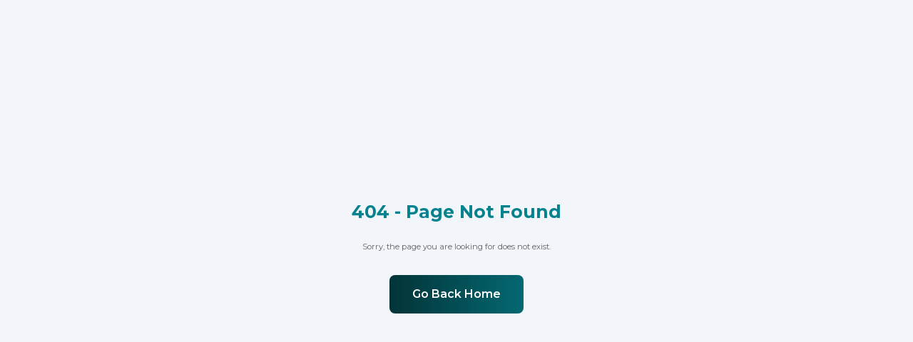

--- FILE ---
content_type: text/html
request_url: https://www.quattroproperties.co.za/amenity/iron/
body_size: 697
content:
<!DOCTYPE html>
<html lang="en">
  <head>
    <meta charset="UTF-8" />
    <link rel="icon" type="image/svg+xml" href="/images/favicon.svg" />
    <meta name="viewport" content="width=device-width, initial-scale=1.0" />
    <meta
      name="description"
      content="Quattro Properties is a leading provider of student accommodation and professional properties in Bloemfontein."
    />
    <link rel="canonical" href="https://quattroproperties.co.za" />
    <style>
      @import url('https://fonts.googleapis.com/css2?family=Montserrat:ital,wght@0,100..900;1,100..900&display=swap');
      @import url('https://fonts.googleapis.com/css2?family=Material+Symbols+Rounded:opsz,wght,FILL,GRAD@24,400,0..1,0');
    </style>
    <title>Quattro Properties</title>
    <!-- Google tag (gtag.js) -->
    <script async src="https://www.googletagmanager.com/gtag/js?id=AW-17531270695"></script>
    <script>
      window.dataLayer = window.dataLayer || [];
      function gtag(){dataLayer.push(arguments);}
      gtag('js', new Date());

      gtag('config', 'AW-17531270695');
    </script>
    <script>
      gtag('config', 'AW-17531270695/8ilwCLew7KkbEKfsx6dB', {
        'phone_conversion_number': '+27 51 446 0316'
      });
    </script>
    <script>
      gtag('event', 'conversion', {'send_to': 'AW-17531270695/L_oVCKOooakbEKfsx6dB'});
    </script>
    <script type="module" crossorigin src="/assets/index-BmT2dpK-.js"></script>
  </head>
  <body>
    <div id="root"></div>
  </body>
</html>


--- FILE ---
content_type: text/html
request_url: https://www.quattroproperties.co.za/amenity/iron/url('https://fonts.googleapis.com/css2?family=Montserrat:ital,wght@0,100..900
body_size: 696
content:
<!DOCTYPE html>
<html lang="en">
  <head>
    <meta charset="UTF-8" />
    <link rel="icon" type="image/svg+xml" href="/images/favicon.svg" />
    <meta name="viewport" content="width=device-width, initial-scale=1.0" />
    <meta
      name="description"
      content="Quattro Properties is a leading provider of student accommodation and professional properties in Bloemfontein."
    />
    <link rel="canonical" href="https://quattroproperties.co.za" />
    <style>
      @import url('https://fonts.googleapis.com/css2?family=Montserrat:ital,wght@0,100..900;1,100..900&display=swap');
      @import url('https://fonts.googleapis.com/css2?family=Material+Symbols+Rounded:opsz,wght,FILL,GRAD@24,400,0..1,0');
    </style>
    <title>Quattro Properties</title>
    <!-- Google tag (gtag.js) -->
    <script async src="https://www.googletagmanager.com/gtag/js?id=AW-17531270695"></script>
    <script>
      window.dataLayer = window.dataLayer || [];
      function gtag(){dataLayer.push(arguments);}
      gtag('js', new Date());

      gtag('config', 'AW-17531270695');
    </script>
    <script>
      gtag('config', 'AW-17531270695/8ilwCLew7KkbEKfsx6dB', {
        'phone_conversion_number': '+27 51 446 0316'
      });
    </script>
    <script>
      gtag('event', 'conversion', {'send_to': 'AW-17531270695/L_oVCKOooakbEKfsx6dB'});
    </script>
    <script type="module" crossorigin src="/assets/index-BmT2dpK-.js"></script>
  </head>
  <body>
    <div id="root"></div>
  </body>
</html>


--- FILE ---
content_type: application/javascript
request_url: https://www.quattroproperties.co.za/assets/index-BmT2dpK-.js
body_size: 156687
content:
function G0(e,t){for(var n=0;n<t.length;n++){const r=t[n];if(typeof r!="string"&&!Array.isArray(r)){for(const o in r)if(o!=="default"&&!(o in e)){const s=Object.getOwnPropertyDescriptor(r,o);s&&Object.defineProperty(e,o,s.get?s:{enumerable:!0,get:()=>r[o]})}}}return Object.freeze(Object.defineProperty(e,Symbol.toStringTag,{value:"Module"}))}(function(){const t=document.createElement("link").relList;if(t&&t.supports&&t.supports("modulepreload"))return;for(const o of document.querySelectorAll('link[rel="modulepreload"]'))r(o);new MutationObserver(o=>{for(const s of o)if(s.type==="childList")for(const i of s.addedNodes)i.tagName==="LINK"&&i.rel==="modulepreload"&&r(i)}).observe(document,{childList:!0,subtree:!0});function n(o){const s={};return o.integrity&&(s.integrity=o.integrity),o.referrerPolicy&&(s.referrerPolicy=o.referrerPolicy),o.crossOrigin==="use-credentials"?s.credentials="include":o.crossOrigin==="anonymous"?s.credentials="omit":s.credentials="same-origin",s}function r(o){if(o.ep)return;o.ep=!0;const s=n(o);fetch(o.href,s)}})();function Ch(e){return e&&e.__esModule&&Object.prototype.hasOwnProperty.call(e,"default")?e.default:e}var bh={exports:{}},Xi={},Lh={exports:{}},se={};/**
 * @license React
 * react.production.min.js
 *
 * Copyright (c) Facebook, Inc. and its affiliates.
 *
 * This source code is licensed under the MIT license found in the
 * LICENSE file in the root directory of this source tree.
 */var Jo=Symbol.for("react.element"),U0=Symbol.for("react.portal"),F0=Symbol.for("react.fragment"),$0=Symbol.for("react.strict_mode"),H0=Symbol.for("react.profiler"),W0=Symbol.for("react.provider"),V0=Symbol.for("react.context"),Z0=Symbol.for("react.forward_ref"),K0=Symbol.for("react.suspense"),q0=Symbol.for("react.memo"),Q0=Symbol.for("react.lazy"),cd=Symbol.iterator;function Y0(e){return e===null||typeof e!="object"?null:(e=cd&&e[cd]||e["@@iterator"],typeof e=="function"?e:null)}var jh={isMounted:function(){return!1},enqueueForceUpdate:function(){},enqueueReplaceState:function(){},enqueueSetState:function(){}},Mh=Object.assign,Eh={};function Fr(e,t,n){this.props=e,this.context=t,this.refs=Eh,this.updater=n||jh}Fr.prototype.isReactComponent={};Fr.prototype.setState=function(e,t){if(typeof e!="object"&&typeof e!="function"&&e!=null)throw Error("setState(...): takes an object of state variables to update or a function which returns an object of state variables.");this.updater.enqueueSetState(this,e,t,"setState")};Fr.prototype.forceUpdate=function(e){this.updater.enqueueForceUpdate(this,e,"forceUpdate")};function kh(){}kh.prototype=Fr.prototype;function zu(e,t,n){this.props=e,this.context=t,this.refs=Eh,this.updater=n||jh}var Nu=zu.prototype=new kh;Nu.constructor=zu;Mh(Nu,Fr.prototype);Nu.isPureReactComponent=!0;var dd=Array.isArray,Oh=Object.prototype.hasOwnProperty,Du={current:null},Ph={key:!0,ref:!0,__self:!0,__source:!0};function Ih(e,t,n){var r,o={},s=null,i=null;if(t!=null)for(r in t.ref!==void 0&&(i=t.ref),t.key!==void 0&&(s=""+t.key),t)Oh.call(t,r)&&!Ph.hasOwnProperty(r)&&(o[r]=t[r]);var l=arguments.length-2;if(l===1)o.children=n;else if(1<l){for(var a=Array(l),c=0;c<l;c++)a[c]=arguments[c+2];o.children=a}if(e&&e.defaultProps)for(r in l=e.defaultProps,l)o[r]===void 0&&(o[r]=l[r]);return{$$typeof:Jo,type:e,key:s,ref:i,props:o,_owner:Du.current}}function J0(e,t){return{$$typeof:Jo,type:e.type,key:t,ref:e.ref,props:e.props,_owner:e._owner}}function Au(e){return typeof e=="object"&&e!==null&&e.$$typeof===Jo}function X0(e){var t={"=":"=0",":":"=2"};return"$"+e.replace(/[=:]/g,function(n){return t[n]})}var fd=/\/+/g;function Pl(e,t){return typeof e=="object"&&e!==null&&e.key!=null?X0(""+e.key):t.toString(36)}function Vs(e,t,n,r,o){var s=typeof e;(s==="undefined"||s==="boolean")&&(e=null);var i=!1;if(e===null)i=!0;else switch(s){case"string":case"number":i=!0;break;case"object":switch(e.$$typeof){case Jo:case U0:i=!0}}if(i)return i=e,o=o(i),e=r===""?"."+Pl(i,0):r,dd(o)?(n="",e!=null&&(n=e.replace(fd,"$&/")+"/"),Vs(o,t,n,"",function(c){return c})):o!=null&&(Au(o)&&(o=J0(o,n+(!o.key||i&&i.key===o.key?"":(""+o.key).replace(fd,"$&/")+"/")+e)),t.push(o)),1;if(i=0,r=r===""?".":r+":",dd(e))for(var l=0;l<e.length;l++){s=e[l];var a=r+Pl(s,l);i+=Vs(s,t,n,a,o)}else if(a=Y0(e),typeof a=="function")for(e=a.call(e),l=0;!(s=e.next()).done;)s=s.value,a=r+Pl(s,l++),i+=Vs(s,t,n,a,o);else if(s==="object")throw t=String(e),Error("Objects are not valid as a React child (found: "+(t==="[object Object]"?"object with keys {"+Object.keys(e).join(", ")+"}":t)+"). If you meant to render a collection of children, use an array instead.");return i}function Cs(e,t,n){if(e==null)return e;var r=[],o=0;return Vs(e,r,"","",function(s){return t.call(n,s,o++)}),r}function ey(e){if(e._status===-1){var t=e._result;t=t(),t.then(function(n){(e._status===0||e._status===-1)&&(e._status=1,e._result=n)},function(n){(e._status===0||e._status===-1)&&(e._status=2,e._result=n)}),e._status===-1&&(e._status=0,e._result=t)}if(e._status===1)return e._result.default;throw e._result}var Ve={current:null},Zs={transition:null},ty={ReactCurrentDispatcher:Ve,ReactCurrentBatchConfig:Zs,ReactCurrentOwner:Du};function Th(){throw Error("act(...) is not supported in production builds of React.")}se.Children={map:Cs,forEach:function(e,t,n){Cs(e,function(){t.apply(this,arguments)},n)},count:function(e){var t=0;return Cs(e,function(){t++}),t},toArray:function(e){return Cs(e,function(t){return t})||[]},only:function(e){if(!Au(e))throw Error("React.Children.only expected to receive a single React element child.");return e}};se.Component=Fr;se.Fragment=F0;se.Profiler=H0;se.PureComponent=zu;se.StrictMode=$0;se.Suspense=K0;se.__SECRET_INTERNALS_DO_NOT_USE_OR_YOU_WILL_BE_FIRED=ty;se.act=Th;se.cloneElement=function(e,t,n){if(e==null)throw Error("React.cloneElement(...): The argument must be a React element, but you passed "+e+".");var r=Mh({},e.props),o=e.key,s=e.ref,i=e._owner;if(t!=null){if(t.ref!==void 0&&(s=t.ref,i=Du.current),t.key!==void 0&&(o=""+t.key),e.type&&e.type.defaultProps)var l=e.type.defaultProps;for(a in t)Oh.call(t,a)&&!Ph.hasOwnProperty(a)&&(r[a]=t[a]===void 0&&l!==void 0?l[a]:t[a])}var a=arguments.length-2;if(a===1)r.children=n;else if(1<a){l=Array(a);for(var c=0;c<a;c++)l[c]=arguments[c+2];r.children=l}return{$$typeof:Jo,type:e.type,key:o,ref:s,props:r,_owner:i}};se.createContext=function(e){return e={$$typeof:V0,_currentValue:e,_currentValue2:e,_threadCount:0,Provider:null,Consumer:null,_defaultValue:null,_globalName:null},e.Provider={$$typeof:W0,_context:e},e.Consumer=e};se.createElement=Ih;se.createFactory=function(e){var t=Ih.bind(null,e);return t.type=e,t};se.createRef=function(){return{current:null}};se.forwardRef=function(e){return{$$typeof:Z0,render:e}};se.isValidElement=Au;se.lazy=function(e){return{$$typeof:Q0,_payload:{_status:-1,_result:e},_init:ey}};se.memo=function(e,t){return{$$typeof:q0,type:e,compare:t===void 0?null:t}};se.startTransition=function(e){var t=Zs.transition;Zs.transition={};try{e()}finally{Zs.transition=t}};se.unstable_act=Th;se.useCallback=function(e,t){return Ve.current.useCallback(e,t)};se.useContext=function(e){return Ve.current.useContext(e)};se.useDebugValue=function(){};se.useDeferredValue=function(e){return Ve.current.useDeferredValue(e)};se.useEffect=function(e,t){return Ve.current.useEffect(e,t)};se.useId=function(){return Ve.current.useId()};se.useImperativeHandle=function(e,t,n){return Ve.current.useImperativeHandle(e,t,n)};se.useInsertionEffect=function(e,t){return Ve.current.useInsertionEffect(e,t)};se.useLayoutEffect=function(e,t){return Ve.current.useLayoutEffect(e,t)};se.useMemo=function(e,t){return Ve.current.useMemo(e,t)};se.useReducer=function(e,t,n){return Ve.current.useReducer(e,t,n)};se.useRef=function(e){return Ve.current.useRef(e)};se.useState=function(e){return Ve.current.useState(e)};se.useSyncExternalStore=function(e,t,n){return Ve.current.useSyncExternalStore(e,t,n)};se.useTransition=function(){return Ve.current.useTransition()};se.version="18.3.1";Lh.exports=se;var u=Lh.exports;const ft=Ch(u),ny=G0({__proto__:null,default:ft},[u]);/**
 * @license React
 * react-jsx-runtime.production.min.js
 *
 * Copyright (c) Facebook, Inc. and its affiliates.
 *
 * This source code is licensed under the MIT license found in the
 * LICENSE file in the root directory of this source tree.
 */var ry=u,oy=Symbol.for("react.element"),sy=Symbol.for("react.fragment"),iy=Object.prototype.hasOwnProperty,ly=ry.__SECRET_INTERNALS_DO_NOT_USE_OR_YOU_WILL_BE_FIRED.ReactCurrentOwner,ay={key:!0,ref:!0,__self:!0,__source:!0};function Rh(e,t,n){var r,o={},s=null,i=null;n!==void 0&&(s=""+n),t.key!==void 0&&(s=""+t.key),t.ref!==void 0&&(i=t.ref);for(r in t)iy.call(t,r)&&!ay.hasOwnProperty(r)&&(o[r]=t[r]);if(e&&e.defaultProps)for(r in t=e.defaultProps,t)o[r]===void 0&&(o[r]=t[r]);return{$$typeof:oy,type:e,key:s,ref:i,props:o,_owner:ly.current}}Xi.Fragment=sy;Xi.jsx=Rh;Xi.jsxs=Rh;bh.exports=Xi;var d=bh.exports,zh={exports:{}},lt={},Nh={exports:{}},Dh={};/**
 * @license React
 * scheduler.production.min.js
 *
 * Copyright (c) Facebook, Inc. and its affiliates.
 *
 * This source code is licensed under the MIT license found in the
 * LICENSE file in the root directory of this source tree.
 */(function(e){function t(I,z){var N=I.length;I.push(z);e:for(;0<N;){var B=N-1>>>1,G=I[B];if(0<o(G,z))I[B]=z,I[N]=G,N=B;else break e}}function n(I){return I.length===0?null:I[0]}function r(I){if(I.length===0)return null;var z=I[0],N=I.pop();if(N!==z){I[0]=N;e:for(var B=0,G=I.length,U=G>>>1;B<U;){var X=2*(B+1)-1,P=I[X],ne=X+1,ie=I[ne];if(0>o(P,N))ne<G&&0>o(ie,P)?(I[B]=ie,I[ne]=N,B=ne):(I[B]=P,I[X]=N,B=X);else if(ne<G&&0>o(ie,N))I[B]=ie,I[ne]=N,B=ne;else break e}}return z}function o(I,z){var N=I.sortIndex-z.sortIndex;return N!==0?N:I.id-z.id}if(typeof performance=="object"&&typeof performance.now=="function"){var s=performance;e.unstable_now=function(){return s.now()}}else{var i=Date,l=i.now();e.unstable_now=function(){return i.now()-l}}var a=[],c=[],f=1,p=null,h=3,y=!1,m=!1,w=!1,x=typeof setTimeout=="function"?setTimeout:null,v=typeof clearTimeout=="function"?clearTimeout:null,g=typeof setImmediate<"u"?setImmediate:null;typeof navigator<"u"&&navigator.scheduling!==void 0&&navigator.scheduling.isInputPending!==void 0&&navigator.scheduling.isInputPending.bind(navigator.scheduling);function _(I){for(var z=n(c);z!==null;){if(z.callback===null)r(c);else if(z.startTime<=I)r(c),z.sortIndex=z.expirationTime,t(a,z);else break;z=n(c)}}function S(I){if(w=!1,_(I),!m)if(n(a)!==null)m=!0,K(C);else{var z=n(c);z!==null&&J(S,z.startTime-I)}}function C(I,z){m=!1,w&&(w=!1,v(O),O=-1),y=!0;var N=h;try{for(_(z),p=n(a);p!==null&&(!(p.expirationTime>z)||I&&!D());){var B=p.callback;if(typeof B=="function"){p.callback=null,h=p.priorityLevel;var G=B(p.expirationTime<=z);z=e.unstable_now(),typeof G=="function"?p.callback=G:p===n(a)&&r(a),_(z)}else r(a);p=n(a)}if(p!==null)var U=!0;else{var X=n(c);X!==null&&J(S,X.startTime-z),U=!1}return U}finally{p=null,h=N,y=!1}}var b=!1,L=null,O=-1,E=5,T=-1;function D(){return!(e.unstable_now()-T<E)}function W(){if(L!==null){var I=e.unstable_now();T=I;var z=!0;try{z=L(!0,I)}finally{z?V():(b=!1,L=null)}}else b=!1}var V;if(typeof g=="function")V=function(){g(W)};else if(typeof MessageChannel<"u"){var F=new MessageChannel,$=F.port2;F.port1.onmessage=W,V=function(){$.postMessage(null)}}else V=function(){x(W,0)};function K(I){L=I,b||(b=!0,V())}function J(I,z){O=x(function(){I(e.unstable_now())},z)}e.unstable_IdlePriority=5,e.unstable_ImmediatePriority=1,e.unstable_LowPriority=4,e.unstable_NormalPriority=3,e.unstable_Profiling=null,e.unstable_UserBlockingPriority=2,e.unstable_cancelCallback=function(I){I.callback=null},e.unstable_continueExecution=function(){m||y||(m=!0,K(C))},e.unstable_forceFrameRate=function(I){0>I||125<I?console.error("forceFrameRate takes a positive int between 0 and 125, forcing frame rates higher than 125 fps is not supported"):E=0<I?Math.floor(1e3/I):5},e.unstable_getCurrentPriorityLevel=function(){return h},e.unstable_getFirstCallbackNode=function(){return n(a)},e.unstable_next=function(I){switch(h){case 1:case 2:case 3:var z=3;break;default:z=h}var N=h;h=z;try{return I()}finally{h=N}},e.unstable_pauseExecution=function(){},e.unstable_requestPaint=function(){},e.unstable_runWithPriority=function(I,z){switch(I){case 1:case 2:case 3:case 4:case 5:break;default:I=3}var N=h;h=I;try{return z()}finally{h=N}},e.unstable_scheduleCallback=function(I,z,N){var B=e.unstable_now();switch(typeof N=="object"&&N!==null?(N=N.delay,N=typeof N=="number"&&0<N?B+N:B):N=B,I){case 1:var G=-1;break;case 2:G=250;break;case 5:G=1073741823;break;case 4:G=1e4;break;default:G=5e3}return G=N+G,I={id:f++,callback:z,priorityLevel:I,startTime:N,expirationTime:G,sortIndex:-1},N>B?(I.sortIndex=N,t(c,I),n(a)===null&&I===n(c)&&(w?(v(O),O=-1):w=!0,J(S,N-B))):(I.sortIndex=G,t(a,I),m||y||(m=!0,K(C))),I},e.unstable_shouldYield=D,e.unstable_wrapCallback=function(I){var z=h;return function(){var N=h;h=z;try{return I.apply(this,arguments)}finally{h=N}}}})(Dh);Nh.exports=Dh;var uy=Nh.exports;/**
 * @license React
 * react-dom.production.min.js
 *
 * Copyright (c) Facebook, Inc. and its affiliates.
 *
 * This source code is licensed under the MIT license found in the
 * LICENSE file in the root directory of this source tree.
 */var cy=u,it=uy;function R(e){for(var t="https://reactjs.org/docs/error-decoder.html?invariant="+e,n=1;n<arguments.length;n++)t+="&args[]="+encodeURIComponent(arguments[n]);return"Minified React error #"+e+"; visit "+t+" for the full message or use the non-minified dev environment for full errors and additional helpful warnings."}var Ah=new Set,ko={};function tr(e,t){Or(e,t),Or(e+"Capture",t)}function Or(e,t){for(ko[e]=t,e=0;e<t.length;e++)Ah.add(t[e])}var Qt=!(typeof window>"u"||typeof window.document>"u"||typeof window.document.createElement>"u"),Ca=Object.prototype.hasOwnProperty,dy=/^[:A-Z_a-z\u00C0-\u00D6\u00D8-\u00F6\u00F8-\u02FF\u0370-\u037D\u037F-\u1FFF\u200C-\u200D\u2070-\u218F\u2C00-\u2FEF\u3001-\uD7FF\uF900-\uFDCF\uFDF0-\uFFFD][:A-Z_a-z\u00C0-\u00D6\u00D8-\u00F6\u00F8-\u02FF\u0370-\u037D\u037F-\u1FFF\u200C-\u200D\u2070-\u218F\u2C00-\u2FEF\u3001-\uD7FF\uF900-\uFDCF\uFDF0-\uFFFD\-.0-9\u00B7\u0300-\u036F\u203F-\u2040]*$/,pd={},hd={};function fy(e){return Ca.call(hd,e)?!0:Ca.call(pd,e)?!1:dy.test(e)?hd[e]=!0:(pd[e]=!0,!1)}function py(e,t,n,r){if(n!==null&&n.type===0)return!1;switch(typeof t){case"function":case"symbol":return!0;case"boolean":return r?!1:n!==null?!n.acceptsBooleans:(e=e.toLowerCase().slice(0,5),e!=="data-"&&e!=="aria-");default:return!1}}function hy(e,t,n,r){if(t===null||typeof t>"u"||py(e,t,n,r))return!0;if(r)return!1;if(n!==null)switch(n.type){case 3:return!t;case 4:return t===!1;case 5:return isNaN(t);case 6:return isNaN(t)||1>t}return!1}function Ze(e,t,n,r,o,s,i){this.acceptsBooleans=t===2||t===3||t===4,this.attributeName=r,this.attributeNamespace=o,this.mustUseProperty=n,this.propertyName=e,this.type=t,this.sanitizeURL=s,this.removeEmptyString=i}var Ae={};"children dangerouslySetInnerHTML defaultValue defaultChecked innerHTML suppressContentEditableWarning suppressHydrationWarning style".split(" ").forEach(function(e){Ae[e]=new Ze(e,0,!1,e,null,!1,!1)});[["acceptCharset","accept-charset"],["className","class"],["htmlFor","for"],["httpEquiv","http-equiv"]].forEach(function(e){var t=e[0];Ae[t]=new Ze(t,1,!1,e[1],null,!1,!1)});["contentEditable","draggable","spellCheck","value"].forEach(function(e){Ae[e]=new Ze(e,2,!1,e.toLowerCase(),null,!1,!1)});["autoReverse","externalResourcesRequired","focusable","preserveAlpha"].forEach(function(e){Ae[e]=new Ze(e,2,!1,e,null,!1,!1)});"allowFullScreen async autoFocus autoPlay controls default defer disabled disablePictureInPicture disableRemotePlayback formNoValidate hidden loop noModule noValidate open playsInline readOnly required reversed scoped seamless itemScope".split(" ").forEach(function(e){Ae[e]=new Ze(e,3,!1,e.toLowerCase(),null,!1,!1)});["checked","multiple","muted","selected"].forEach(function(e){Ae[e]=new Ze(e,3,!0,e,null,!1,!1)});["capture","download"].forEach(function(e){Ae[e]=new Ze(e,4,!1,e,null,!1,!1)});["cols","rows","size","span"].forEach(function(e){Ae[e]=new Ze(e,6,!1,e,null,!1,!1)});["rowSpan","start"].forEach(function(e){Ae[e]=new Ze(e,5,!1,e.toLowerCase(),null,!1,!1)});var Bu=/[\-:]([a-z])/g;function Gu(e){return e[1].toUpperCase()}"accent-height alignment-baseline arabic-form baseline-shift cap-height clip-path clip-rule color-interpolation color-interpolation-filters color-profile color-rendering dominant-baseline enable-background fill-opacity fill-rule flood-color flood-opacity font-family font-size font-size-adjust font-stretch font-style font-variant font-weight glyph-name glyph-orientation-horizontal glyph-orientation-vertical horiz-adv-x horiz-origin-x image-rendering letter-spacing lighting-color marker-end marker-mid marker-start overline-position overline-thickness paint-order panose-1 pointer-events rendering-intent shape-rendering stop-color stop-opacity strikethrough-position strikethrough-thickness stroke-dasharray stroke-dashoffset stroke-linecap stroke-linejoin stroke-miterlimit stroke-opacity stroke-width text-anchor text-decoration text-rendering underline-position underline-thickness unicode-bidi unicode-range units-per-em v-alphabetic v-hanging v-ideographic v-mathematical vector-effect vert-adv-y vert-origin-x vert-origin-y word-spacing writing-mode xmlns:xlink x-height".split(" ").forEach(function(e){var t=e.replace(Bu,Gu);Ae[t]=new Ze(t,1,!1,e,null,!1,!1)});"xlink:actuate xlink:arcrole xlink:role xlink:show xlink:title xlink:type".split(" ").forEach(function(e){var t=e.replace(Bu,Gu);Ae[t]=new Ze(t,1,!1,e,"http://www.w3.org/1999/xlink",!1,!1)});["xml:base","xml:lang","xml:space"].forEach(function(e){var t=e.replace(Bu,Gu);Ae[t]=new Ze(t,1,!1,e,"http://www.w3.org/XML/1998/namespace",!1,!1)});["tabIndex","crossOrigin"].forEach(function(e){Ae[e]=new Ze(e,1,!1,e.toLowerCase(),null,!1,!1)});Ae.xlinkHref=new Ze("xlinkHref",1,!1,"xlink:href","http://www.w3.org/1999/xlink",!0,!1);["src","href","action","formAction"].forEach(function(e){Ae[e]=new Ze(e,1,!1,e.toLowerCase(),null,!0,!0)});function Uu(e,t,n,r){var o=Ae.hasOwnProperty(t)?Ae[t]:null;(o!==null?o.type!==0:r||!(2<t.length)||t[0]!=="o"&&t[0]!=="O"||t[1]!=="n"&&t[1]!=="N")&&(hy(t,n,o,r)&&(n=null),r||o===null?fy(t)&&(n===null?e.removeAttribute(t):e.setAttribute(t,""+n)):o.mustUseProperty?e[o.propertyName]=n===null?o.type===3?!1:"":n:(t=o.attributeName,r=o.attributeNamespace,n===null?e.removeAttribute(t):(o=o.type,n=o===3||o===4&&n===!0?"":""+n,r?e.setAttributeNS(r,t,n):e.setAttribute(t,n))))}var tn=cy.__SECRET_INTERNALS_DO_NOT_USE_OR_YOU_WILL_BE_FIRED,bs=Symbol.for("react.element"),cr=Symbol.for("react.portal"),dr=Symbol.for("react.fragment"),Fu=Symbol.for("react.strict_mode"),ba=Symbol.for("react.profiler"),Bh=Symbol.for("react.provider"),Gh=Symbol.for("react.context"),$u=Symbol.for("react.forward_ref"),La=Symbol.for("react.suspense"),ja=Symbol.for("react.suspense_list"),Hu=Symbol.for("react.memo"),ln=Symbol.for("react.lazy"),Uh=Symbol.for("react.offscreen"),gd=Symbol.iterator;function eo(e){return e===null||typeof e!="object"?null:(e=gd&&e[gd]||e["@@iterator"],typeof e=="function"?e:null)}var Se=Object.assign,Il;function po(e){if(Il===void 0)try{throw Error()}catch(n){var t=n.stack.trim().match(/\n( *(at )?)/);Il=t&&t[1]||""}return`
`+Il+e}var Tl=!1;function Rl(e,t){if(!e||Tl)return"";Tl=!0;var n=Error.prepareStackTrace;Error.prepareStackTrace=void 0;try{if(t)if(t=function(){throw Error()},Object.defineProperty(t.prototype,"props",{set:function(){throw Error()}}),typeof Reflect=="object"&&Reflect.construct){try{Reflect.construct(t,[])}catch(c){var r=c}Reflect.construct(e,[],t)}else{try{t.call()}catch(c){r=c}e.call(t.prototype)}else{try{throw Error()}catch(c){r=c}e()}}catch(c){if(c&&r&&typeof c.stack=="string"){for(var o=c.stack.split(`
`),s=r.stack.split(`
`),i=o.length-1,l=s.length-1;1<=i&&0<=l&&o[i]!==s[l];)l--;for(;1<=i&&0<=l;i--,l--)if(o[i]!==s[l]){if(i!==1||l!==1)do if(i--,l--,0>l||o[i]!==s[l]){var a=`
`+o[i].replace(" at new "," at ");return e.displayName&&a.includes("<anonymous>")&&(a=a.replace("<anonymous>",e.displayName)),a}while(1<=i&&0<=l);break}}}finally{Tl=!1,Error.prepareStackTrace=n}return(e=e?e.displayName||e.name:"")?po(e):""}function gy(e){switch(e.tag){case 5:return po(e.type);case 16:return po("Lazy");case 13:return po("Suspense");case 19:return po("SuspenseList");case 0:case 2:case 15:return e=Rl(e.type,!1),e;case 11:return e=Rl(e.type.render,!1),e;case 1:return e=Rl(e.type,!0),e;default:return""}}function Ma(e){if(e==null)return null;if(typeof e=="function")return e.displayName||e.name||null;if(typeof e=="string")return e;switch(e){case dr:return"Fragment";case cr:return"Portal";case ba:return"Profiler";case Fu:return"StrictMode";case La:return"Suspense";case ja:return"SuspenseList"}if(typeof e=="object")switch(e.$$typeof){case Gh:return(e.displayName||"Context")+".Consumer";case Bh:return(e._context.displayName||"Context")+".Provider";case $u:var t=e.render;return e=e.displayName,e||(e=t.displayName||t.name||"",e=e!==""?"ForwardRef("+e+")":"ForwardRef"),e;case Hu:return t=e.displayName||null,t!==null?t:Ma(e.type)||"Memo";case ln:t=e._payload,e=e._init;try{return Ma(e(t))}catch{}}return null}function my(e){var t=e.type;switch(e.tag){case 24:return"Cache";case 9:return(t.displayName||"Context")+".Consumer";case 10:return(t._context.displayName||"Context")+".Provider";case 18:return"DehydratedFragment";case 11:return e=t.render,e=e.displayName||e.name||"",t.displayName||(e!==""?"ForwardRef("+e+")":"ForwardRef");case 7:return"Fragment";case 5:return t;case 4:return"Portal";case 3:return"Root";case 6:return"Text";case 16:return Ma(t);case 8:return t===Fu?"StrictMode":"Mode";case 22:return"Offscreen";case 12:return"Profiler";case 21:return"Scope";case 13:return"Suspense";case 19:return"SuspenseList";case 25:return"TracingMarker";case 1:case 0:case 17:case 2:case 14:case 15:if(typeof t=="function")return t.displayName||t.name||null;if(typeof t=="string")return t}return null}function jn(e){switch(typeof e){case"boolean":case"number":case"string":case"undefined":return e;case"object":return e;default:return""}}function Fh(e){var t=e.type;return(e=e.nodeName)&&e.toLowerCase()==="input"&&(t==="checkbox"||t==="radio")}function vy(e){var t=Fh(e)?"checked":"value",n=Object.getOwnPropertyDescriptor(e.constructor.prototype,t),r=""+e[t];if(!e.hasOwnProperty(t)&&typeof n<"u"&&typeof n.get=="function"&&typeof n.set=="function"){var o=n.get,s=n.set;return Object.defineProperty(e,t,{configurable:!0,get:function(){return o.call(this)},set:function(i){r=""+i,s.call(this,i)}}),Object.defineProperty(e,t,{enumerable:n.enumerable}),{getValue:function(){return r},setValue:function(i){r=""+i},stopTracking:function(){e._valueTracker=null,delete e[t]}}}}function Ls(e){e._valueTracker||(e._valueTracker=vy(e))}function $h(e){if(!e)return!1;var t=e._valueTracker;if(!t)return!0;var n=t.getValue(),r="";return e&&(r=Fh(e)?e.checked?"true":"false":e.value),e=r,e!==n?(t.setValue(e),!0):!1}function fi(e){if(e=e||(typeof document<"u"?document:void 0),typeof e>"u")return null;try{return e.activeElement||e.body}catch{return e.body}}function Ea(e,t){var n=t.checked;return Se({},t,{defaultChecked:void 0,defaultValue:void 0,value:void 0,checked:n??e._wrapperState.initialChecked})}function md(e,t){var n=t.defaultValue==null?"":t.defaultValue,r=t.checked!=null?t.checked:t.defaultChecked;n=jn(t.value!=null?t.value:n),e._wrapperState={initialChecked:r,initialValue:n,controlled:t.type==="checkbox"||t.type==="radio"?t.checked!=null:t.value!=null}}function Hh(e,t){t=t.checked,t!=null&&Uu(e,"checked",t,!1)}function ka(e,t){Hh(e,t);var n=jn(t.value),r=t.type;if(n!=null)r==="number"?(n===0&&e.value===""||e.value!=n)&&(e.value=""+n):e.value!==""+n&&(e.value=""+n);else if(r==="submit"||r==="reset"){e.removeAttribute("value");return}t.hasOwnProperty("value")?Oa(e,t.type,n):t.hasOwnProperty("defaultValue")&&Oa(e,t.type,jn(t.defaultValue)),t.checked==null&&t.defaultChecked!=null&&(e.defaultChecked=!!t.defaultChecked)}function vd(e,t,n){if(t.hasOwnProperty("value")||t.hasOwnProperty("defaultValue")){var r=t.type;if(!(r!=="submit"&&r!=="reset"||t.value!==void 0&&t.value!==null))return;t=""+e._wrapperState.initialValue,n||t===e.value||(e.value=t),e.defaultValue=t}n=e.name,n!==""&&(e.name=""),e.defaultChecked=!!e._wrapperState.initialChecked,n!==""&&(e.name=n)}function Oa(e,t,n){(t!=="number"||fi(e.ownerDocument)!==e)&&(n==null?e.defaultValue=""+e._wrapperState.initialValue:e.defaultValue!==""+n&&(e.defaultValue=""+n))}var ho=Array.isArray;function Cr(e,t,n,r){if(e=e.options,t){t={};for(var o=0;o<n.length;o++)t["$"+n[o]]=!0;for(n=0;n<e.length;n++)o=t.hasOwnProperty("$"+e[n].value),e[n].selected!==o&&(e[n].selected=o),o&&r&&(e[n].defaultSelected=!0)}else{for(n=""+jn(n),t=null,o=0;o<e.length;o++){if(e[o].value===n){e[o].selected=!0,r&&(e[o].defaultSelected=!0);return}t!==null||e[o].disabled||(t=e[o])}t!==null&&(t.selected=!0)}}function Pa(e,t){if(t.dangerouslySetInnerHTML!=null)throw Error(R(91));return Se({},t,{value:void 0,defaultValue:void 0,children:""+e._wrapperState.initialValue})}function yd(e,t){var n=t.value;if(n==null){if(n=t.children,t=t.defaultValue,n!=null){if(t!=null)throw Error(R(92));if(ho(n)){if(1<n.length)throw Error(R(93));n=n[0]}t=n}t==null&&(t=""),n=t}e._wrapperState={initialValue:jn(n)}}function Wh(e,t){var n=jn(t.value),r=jn(t.defaultValue);n!=null&&(n=""+n,n!==e.value&&(e.value=n),t.defaultValue==null&&e.defaultValue!==n&&(e.defaultValue=n)),r!=null&&(e.defaultValue=""+r)}function _d(e){var t=e.textContent;t===e._wrapperState.initialValue&&t!==""&&t!==null&&(e.value=t)}function Vh(e){switch(e){case"svg":return"http://www.w3.org/2000/svg";case"math":return"http://www.w3.org/1998/Math/MathML";default:return"http://www.w3.org/1999/xhtml"}}function Ia(e,t){return e==null||e==="http://www.w3.org/1999/xhtml"?Vh(t):e==="http://www.w3.org/2000/svg"&&t==="foreignObject"?"http://www.w3.org/1999/xhtml":e}var js,Zh=function(e){return typeof MSApp<"u"&&MSApp.execUnsafeLocalFunction?function(t,n,r,o){MSApp.execUnsafeLocalFunction(function(){return e(t,n,r,o)})}:e}(function(e,t){if(e.namespaceURI!=="http://www.w3.org/2000/svg"||"innerHTML"in e)e.innerHTML=t;else{for(js=js||document.createElement("div"),js.innerHTML="<svg>"+t.valueOf().toString()+"</svg>",t=js.firstChild;e.firstChild;)e.removeChild(e.firstChild);for(;t.firstChild;)e.appendChild(t.firstChild)}});function Oo(e,t){if(t){var n=e.firstChild;if(n&&n===e.lastChild&&n.nodeType===3){n.nodeValue=t;return}}e.textContent=t}var yo={animationIterationCount:!0,aspectRatio:!0,borderImageOutset:!0,borderImageSlice:!0,borderImageWidth:!0,boxFlex:!0,boxFlexGroup:!0,boxOrdinalGroup:!0,columnCount:!0,columns:!0,flex:!0,flexGrow:!0,flexPositive:!0,flexShrink:!0,flexNegative:!0,flexOrder:!0,gridArea:!0,gridRow:!0,gridRowEnd:!0,gridRowSpan:!0,gridRowStart:!0,gridColumn:!0,gridColumnEnd:!0,gridColumnSpan:!0,gridColumnStart:!0,fontWeight:!0,lineClamp:!0,lineHeight:!0,opacity:!0,order:!0,orphans:!0,tabSize:!0,widows:!0,zIndex:!0,zoom:!0,fillOpacity:!0,floodOpacity:!0,stopOpacity:!0,strokeDasharray:!0,strokeDashoffset:!0,strokeMiterlimit:!0,strokeOpacity:!0,strokeWidth:!0},yy=["Webkit","ms","Moz","O"];Object.keys(yo).forEach(function(e){yy.forEach(function(t){t=t+e.charAt(0).toUpperCase()+e.substring(1),yo[t]=yo[e]})});function Kh(e,t,n){return t==null||typeof t=="boolean"||t===""?"":n||typeof t!="number"||t===0||yo.hasOwnProperty(e)&&yo[e]?(""+t).trim():t+"px"}function qh(e,t){e=e.style;for(var n in t)if(t.hasOwnProperty(n)){var r=n.indexOf("--")===0,o=Kh(n,t[n],r);n==="float"&&(n="cssFloat"),r?e.setProperty(n,o):e[n]=o}}var _y=Se({menuitem:!0},{area:!0,base:!0,br:!0,col:!0,embed:!0,hr:!0,img:!0,input:!0,keygen:!0,link:!0,meta:!0,param:!0,source:!0,track:!0,wbr:!0});function Ta(e,t){if(t){if(_y[e]&&(t.children!=null||t.dangerouslySetInnerHTML!=null))throw Error(R(137,e));if(t.dangerouslySetInnerHTML!=null){if(t.children!=null)throw Error(R(60));if(typeof t.dangerouslySetInnerHTML!="object"||!("__html"in t.dangerouslySetInnerHTML))throw Error(R(61))}if(t.style!=null&&typeof t.style!="object")throw Error(R(62))}}function Ra(e,t){if(e.indexOf("-")===-1)return typeof t.is=="string";switch(e){case"annotation-xml":case"color-profile":case"font-face":case"font-face-src":case"font-face-uri":case"font-face-format":case"font-face-name":case"missing-glyph":return!1;default:return!0}}var za=null;function Wu(e){return e=e.target||e.srcElement||window,e.correspondingUseElement&&(e=e.correspondingUseElement),e.nodeType===3?e.parentNode:e}var Na=null,br=null,Lr=null;function wd(e){if(e=ts(e)){if(typeof Na!="function")throw Error(R(280));var t=e.stateNode;t&&(t=ol(t),Na(e.stateNode,e.type,t))}}function Qh(e){br?Lr?Lr.push(e):Lr=[e]:br=e}function Yh(){if(br){var e=br,t=Lr;if(Lr=br=null,wd(e),t)for(e=0;e<t.length;e++)wd(t[e])}}function Jh(e,t){return e(t)}function Xh(){}var zl=!1;function eg(e,t,n){if(zl)return e(t,n);zl=!0;try{return Jh(e,t,n)}finally{zl=!1,(br!==null||Lr!==null)&&(Xh(),Yh())}}function Po(e,t){var n=e.stateNode;if(n===null)return null;var r=ol(n);if(r===null)return null;n=r[t];e:switch(t){case"onClick":case"onClickCapture":case"onDoubleClick":case"onDoubleClickCapture":case"onMouseDown":case"onMouseDownCapture":case"onMouseMove":case"onMouseMoveCapture":case"onMouseUp":case"onMouseUpCapture":case"onMouseEnter":(r=!r.disabled)||(e=e.type,r=!(e==="button"||e==="input"||e==="select"||e==="textarea")),e=!r;break e;default:e=!1}if(e)return null;if(n&&typeof n!="function")throw Error(R(231,t,typeof n));return n}var Da=!1;if(Qt)try{var to={};Object.defineProperty(to,"passive",{get:function(){Da=!0}}),window.addEventListener("test",to,to),window.removeEventListener("test",to,to)}catch{Da=!1}function wy(e,t,n,r,o,s,i,l,a){var c=Array.prototype.slice.call(arguments,3);try{t.apply(n,c)}catch(f){this.onError(f)}}var _o=!1,pi=null,hi=!1,Aa=null,Sy={onError:function(e){_o=!0,pi=e}};function xy(e,t,n,r,o,s,i,l,a){_o=!1,pi=null,wy.apply(Sy,arguments)}function Cy(e,t,n,r,o,s,i,l,a){if(xy.apply(this,arguments),_o){if(_o){var c=pi;_o=!1,pi=null}else throw Error(R(198));hi||(hi=!0,Aa=c)}}function nr(e){var t=e,n=e;if(e.alternate)for(;t.return;)t=t.return;else{e=t;do t=e,t.flags&4098&&(n=t.return),e=t.return;while(e)}return t.tag===3?n:null}function tg(e){if(e.tag===13){var t=e.memoizedState;if(t===null&&(e=e.alternate,e!==null&&(t=e.memoizedState)),t!==null)return t.dehydrated}return null}function Sd(e){if(nr(e)!==e)throw Error(R(188))}function by(e){var t=e.alternate;if(!t){if(t=nr(e),t===null)throw Error(R(188));return t!==e?null:e}for(var n=e,r=t;;){var o=n.return;if(o===null)break;var s=o.alternate;if(s===null){if(r=o.return,r!==null){n=r;continue}break}if(o.child===s.child){for(s=o.child;s;){if(s===n)return Sd(o),e;if(s===r)return Sd(o),t;s=s.sibling}throw Error(R(188))}if(n.return!==r.return)n=o,r=s;else{for(var i=!1,l=o.child;l;){if(l===n){i=!0,n=o,r=s;break}if(l===r){i=!0,r=o,n=s;break}l=l.sibling}if(!i){for(l=s.child;l;){if(l===n){i=!0,n=s,r=o;break}if(l===r){i=!0,r=s,n=o;break}l=l.sibling}if(!i)throw Error(R(189))}}if(n.alternate!==r)throw Error(R(190))}if(n.tag!==3)throw Error(R(188));return n.stateNode.current===n?e:t}function ng(e){return e=by(e),e!==null?rg(e):null}function rg(e){if(e.tag===5||e.tag===6)return e;for(e=e.child;e!==null;){var t=rg(e);if(t!==null)return t;e=e.sibling}return null}var og=it.unstable_scheduleCallback,xd=it.unstable_cancelCallback,Ly=it.unstable_shouldYield,jy=it.unstable_requestPaint,Ce=it.unstable_now,My=it.unstable_getCurrentPriorityLevel,Vu=it.unstable_ImmediatePriority,sg=it.unstable_UserBlockingPriority,gi=it.unstable_NormalPriority,Ey=it.unstable_LowPriority,ig=it.unstable_IdlePriority,el=null,At=null;function ky(e){if(At&&typeof At.onCommitFiberRoot=="function")try{At.onCommitFiberRoot(el,e,void 0,(e.current.flags&128)===128)}catch{}}var Et=Math.clz32?Math.clz32:Iy,Oy=Math.log,Py=Math.LN2;function Iy(e){return e>>>=0,e===0?32:31-(Oy(e)/Py|0)|0}var Ms=64,Es=4194304;function go(e){switch(e&-e){case 1:return 1;case 2:return 2;case 4:return 4;case 8:return 8;case 16:return 16;case 32:return 32;case 64:case 128:case 256:case 512:case 1024:case 2048:case 4096:case 8192:case 16384:case 32768:case 65536:case 131072:case 262144:case 524288:case 1048576:case 2097152:return e&4194240;case 4194304:case 8388608:case 16777216:case 33554432:case 67108864:return e&130023424;case 134217728:return 134217728;case 268435456:return 268435456;case 536870912:return 536870912;case 1073741824:return 1073741824;default:return e}}function mi(e,t){var n=e.pendingLanes;if(n===0)return 0;var r=0,o=e.suspendedLanes,s=e.pingedLanes,i=n&268435455;if(i!==0){var l=i&~o;l!==0?r=go(l):(s&=i,s!==0&&(r=go(s)))}else i=n&~o,i!==0?r=go(i):s!==0&&(r=go(s));if(r===0)return 0;if(t!==0&&t!==r&&!(t&o)&&(o=r&-r,s=t&-t,o>=s||o===16&&(s&4194240)!==0))return t;if(r&4&&(r|=n&16),t=e.entangledLanes,t!==0)for(e=e.entanglements,t&=r;0<t;)n=31-Et(t),o=1<<n,r|=e[n],t&=~o;return r}function Ty(e,t){switch(e){case 1:case 2:case 4:return t+250;case 8:case 16:case 32:case 64:case 128:case 256:case 512:case 1024:case 2048:case 4096:case 8192:case 16384:case 32768:case 65536:case 131072:case 262144:case 524288:case 1048576:case 2097152:return t+5e3;case 4194304:case 8388608:case 16777216:case 33554432:case 67108864:return-1;case 134217728:case 268435456:case 536870912:case 1073741824:return-1;default:return-1}}function Ry(e,t){for(var n=e.suspendedLanes,r=e.pingedLanes,o=e.expirationTimes,s=e.pendingLanes;0<s;){var i=31-Et(s),l=1<<i,a=o[i];a===-1?(!(l&n)||l&r)&&(o[i]=Ty(l,t)):a<=t&&(e.expiredLanes|=l),s&=~l}}function Ba(e){return e=e.pendingLanes&-1073741825,e!==0?e:e&1073741824?1073741824:0}function lg(){var e=Ms;return Ms<<=1,!(Ms&4194240)&&(Ms=64),e}function Nl(e){for(var t=[],n=0;31>n;n++)t.push(e);return t}function Xo(e,t,n){e.pendingLanes|=t,t!==536870912&&(e.suspendedLanes=0,e.pingedLanes=0),e=e.eventTimes,t=31-Et(t),e[t]=n}function zy(e,t){var n=e.pendingLanes&~t;e.pendingLanes=t,e.suspendedLanes=0,e.pingedLanes=0,e.expiredLanes&=t,e.mutableReadLanes&=t,e.entangledLanes&=t,t=e.entanglements;var r=e.eventTimes;for(e=e.expirationTimes;0<n;){var o=31-Et(n),s=1<<o;t[o]=0,r[o]=-1,e[o]=-1,n&=~s}}function Zu(e,t){var n=e.entangledLanes|=t;for(e=e.entanglements;n;){var r=31-Et(n),o=1<<r;o&t|e[r]&t&&(e[r]|=t),n&=~o}}var ce=0;function ag(e){return e&=-e,1<e?4<e?e&268435455?16:536870912:4:1}var ug,Ku,cg,dg,fg,Ga=!1,ks=[],gn=null,mn=null,vn=null,Io=new Map,To=new Map,cn=[],Ny="mousedown mouseup touchcancel touchend touchstart auxclick dblclick pointercancel pointerdown pointerup dragend dragstart drop compositionend compositionstart keydown keypress keyup input textInput copy cut paste click change contextmenu reset submit".split(" ");function Cd(e,t){switch(e){case"focusin":case"focusout":gn=null;break;case"dragenter":case"dragleave":mn=null;break;case"mouseover":case"mouseout":vn=null;break;case"pointerover":case"pointerout":Io.delete(t.pointerId);break;case"gotpointercapture":case"lostpointercapture":To.delete(t.pointerId)}}function no(e,t,n,r,o,s){return e===null||e.nativeEvent!==s?(e={blockedOn:t,domEventName:n,eventSystemFlags:r,nativeEvent:s,targetContainers:[o]},t!==null&&(t=ts(t),t!==null&&Ku(t)),e):(e.eventSystemFlags|=r,t=e.targetContainers,o!==null&&t.indexOf(o)===-1&&t.push(o),e)}function Dy(e,t,n,r,o){switch(t){case"focusin":return gn=no(gn,e,t,n,r,o),!0;case"dragenter":return mn=no(mn,e,t,n,r,o),!0;case"mouseover":return vn=no(vn,e,t,n,r,o),!0;case"pointerover":var s=o.pointerId;return Io.set(s,no(Io.get(s)||null,e,t,n,r,o)),!0;case"gotpointercapture":return s=o.pointerId,To.set(s,no(To.get(s)||null,e,t,n,r,o)),!0}return!1}function pg(e){var t=Nn(e.target);if(t!==null){var n=nr(t);if(n!==null){if(t=n.tag,t===13){if(t=tg(n),t!==null){e.blockedOn=t,fg(e.priority,function(){cg(n)});return}}else if(t===3&&n.stateNode.current.memoizedState.isDehydrated){e.blockedOn=n.tag===3?n.stateNode.containerInfo:null;return}}}e.blockedOn=null}function Ks(e){if(e.blockedOn!==null)return!1;for(var t=e.targetContainers;0<t.length;){var n=Ua(e.domEventName,e.eventSystemFlags,t[0],e.nativeEvent);if(n===null){n=e.nativeEvent;var r=new n.constructor(n.type,n);za=r,n.target.dispatchEvent(r),za=null}else return t=ts(n),t!==null&&Ku(t),e.blockedOn=n,!1;t.shift()}return!0}function bd(e,t,n){Ks(e)&&n.delete(t)}function Ay(){Ga=!1,gn!==null&&Ks(gn)&&(gn=null),mn!==null&&Ks(mn)&&(mn=null),vn!==null&&Ks(vn)&&(vn=null),Io.forEach(bd),To.forEach(bd)}function ro(e,t){e.blockedOn===t&&(e.blockedOn=null,Ga||(Ga=!0,it.unstable_scheduleCallback(it.unstable_NormalPriority,Ay)))}function Ro(e){function t(o){return ro(o,e)}if(0<ks.length){ro(ks[0],e);for(var n=1;n<ks.length;n++){var r=ks[n];r.blockedOn===e&&(r.blockedOn=null)}}for(gn!==null&&ro(gn,e),mn!==null&&ro(mn,e),vn!==null&&ro(vn,e),Io.forEach(t),To.forEach(t),n=0;n<cn.length;n++)r=cn[n],r.blockedOn===e&&(r.blockedOn=null);for(;0<cn.length&&(n=cn[0],n.blockedOn===null);)pg(n),n.blockedOn===null&&cn.shift()}var jr=tn.ReactCurrentBatchConfig,vi=!0;function By(e,t,n,r){var o=ce,s=jr.transition;jr.transition=null;try{ce=1,qu(e,t,n,r)}finally{ce=o,jr.transition=s}}function Gy(e,t,n,r){var o=ce,s=jr.transition;jr.transition=null;try{ce=4,qu(e,t,n,r)}finally{ce=o,jr.transition=s}}function qu(e,t,n,r){if(vi){var o=Ua(e,t,n,r);if(o===null)Vl(e,t,r,yi,n),Cd(e,r);else if(Dy(o,e,t,n,r))r.stopPropagation();else if(Cd(e,r),t&4&&-1<Ny.indexOf(e)){for(;o!==null;){var s=ts(o);if(s!==null&&ug(s),s=Ua(e,t,n,r),s===null&&Vl(e,t,r,yi,n),s===o)break;o=s}o!==null&&r.stopPropagation()}else Vl(e,t,r,null,n)}}var yi=null;function Ua(e,t,n,r){if(yi=null,e=Wu(r),e=Nn(e),e!==null)if(t=nr(e),t===null)e=null;else if(n=t.tag,n===13){if(e=tg(t),e!==null)return e;e=null}else if(n===3){if(t.stateNode.current.memoizedState.isDehydrated)return t.tag===3?t.stateNode.containerInfo:null;e=null}else t!==e&&(e=null);return yi=e,null}function hg(e){switch(e){case"cancel":case"click":case"close":case"contextmenu":case"copy":case"cut":case"auxclick":case"dblclick":case"dragend":case"dragstart":case"drop":case"focusin":case"focusout":case"input":case"invalid":case"keydown":case"keypress":case"keyup":case"mousedown":case"mouseup":case"paste":case"pause":case"play":case"pointercancel":case"pointerdown":case"pointerup":case"ratechange":case"reset":case"resize":case"seeked":case"submit":case"touchcancel":case"touchend":case"touchstart":case"volumechange":case"change":case"selectionchange":case"textInput":case"compositionstart":case"compositionend":case"compositionupdate":case"beforeblur":case"afterblur":case"beforeinput":case"blur":case"fullscreenchange":case"focus":case"hashchange":case"popstate":case"select":case"selectstart":return 1;case"drag":case"dragenter":case"dragexit":case"dragleave":case"dragover":case"mousemove":case"mouseout":case"mouseover":case"pointermove":case"pointerout":case"pointerover":case"scroll":case"toggle":case"touchmove":case"wheel":case"mouseenter":case"mouseleave":case"pointerenter":case"pointerleave":return 4;case"message":switch(My()){case Vu:return 1;case sg:return 4;case gi:case Ey:return 16;case ig:return 536870912;default:return 16}default:return 16}}var fn=null,Qu=null,qs=null;function gg(){if(qs)return qs;var e,t=Qu,n=t.length,r,o="value"in fn?fn.value:fn.textContent,s=o.length;for(e=0;e<n&&t[e]===o[e];e++);var i=n-e;for(r=1;r<=i&&t[n-r]===o[s-r];r++);return qs=o.slice(e,1<r?1-r:void 0)}function Qs(e){var t=e.keyCode;return"charCode"in e?(e=e.charCode,e===0&&t===13&&(e=13)):e=t,e===10&&(e=13),32<=e||e===13?e:0}function Os(){return!0}function Ld(){return!1}function at(e){function t(n,r,o,s,i){this._reactName=n,this._targetInst=o,this.type=r,this.nativeEvent=s,this.target=i,this.currentTarget=null;for(var l in e)e.hasOwnProperty(l)&&(n=e[l],this[l]=n?n(s):s[l]);return this.isDefaultPrevented=(s.defaultPrevented!=null?s.defaultPrevented:s.returnValue===!1)?Os:Ld,this.isPropagationStopped=Ld,this}return Se(t.prototype,{preventDefault:function(){this.defaultPrevented=!0;var n=this.nativeEvent;n&&(n.preventDefault?n.preventDefault():typeof n.returnValue!="unknown"&&(n.returnValue=!1),this.isDefaultPrevented=Os)},stopPropagation:function(){var n=this.nativeEvent;n&&(n.stopPropagation?n.stopPropagation():typeof n.cancelBubble!="unknown"&&(n.cancelBubble=!0),this.isPropagationStopped=Os)},persist:function(){},isPersistent:Os}),t}var $r={eventPhase:0,bubbles:0,cancelable:0,timeStamp:function(e){return e.timeStamp||Date.now()},defaultPrevented:0,isTrusted:0},Yu=at($r),es=Se({},$r,{view:0,detail:0}),Uy=at(es),Dl,Al,oo,tl=Se({},es,{screenX:0,screenY:0,clientX:0,clientY:0,pageX:0,pageY:0,ctrlKey:0,shiftKey:0,altKey:0,metaKey:0,getModifierState:Ju,button:0,buttons:0,relatedTarget:function(e){return e.relatedTarget===void 0?e.fromElement===e.srcElement?e.toElement:e.fromElement:e.relatedTarget},movementX:function(e){return"movementX"in e?e.movementX:(e!==oo&&(oo&&e.type==="mousemove"?(Dl=e.screenX-oo.screenX,Al=e.screenY-oo.screenY):Al=Dl=0,oo=e),Dl)},movementY:function(e){return"movementY"in e?e.movementY:Al}}),jd=at(tl),Fy=Se({},tl,{dataTransfer:0}),$y=at(Fy),Hy=Se({},es,{relatedTarget:0}),Bl=at(Hy),Wy=Se({},$r,{animationName:0,elapsedTime:0,pseudoElement:0}),Vy=at(Wy),Zy=Se({},$r,{clipboardData:function(e){return"clipboardData"in e?e.clipboardData:window.clipboardData}}),Ky=at(Zy),qy=Se({},$r,{data:0}),Md=at(qy),Qy={Esc:"Escape",Spacebar:" ",Left:"ArrowLeft",Up:"ArrowUp",Right:"ArrowRight",Down:"ArrowDown",Del:"Delete",Win:"OS",Menu:"ContextMenu",Apps:"ContextMenu",Scroll:"ScrollLock",MozPrintableKey:"Unidentified"},Yy={8:"Backspace",9:"Tab",12:"Clear",13:"Enter",16:"Shift",17:"Control",18:"Alt",19:"Pause",20:"CapsLock",27:"Escape",32:" ",33:"PageUp",34:"PageDown",35:"End",36:"Home",37:"ArrowLeft",38:"ArrowUp",39:"ArrowRight",40:"ArrowDown",45:"Insert",46:"Delete",112:"F1",113:"F2",114:"F3",115:"F4",116:"F5",117:"F6",118:"F7",119:"F8",120:"F9",121:"F10",122:"F11",123:"F12",144:"NumLock",145:"ScrollLock",224:"Meta"},Jy={Alt:"altKey",Control:"ctrlKey",Meta:"metaKey",Shift:"shiftKey"};function Xy(e){var t=this.nativeEvent;return t.getModifierState?t.getModifierState(e):(e=Jy[e])?!!t[e]:!1}function Ju(){return Xy}var e1=Se({},es,{key:function(e){if(e.key){var t=Qy[e.key]||e.key;if(t!=="Unidentified")return t}return e.type==="keypress"?(e=Qs(e),e===13?"Enter":String.fromCharCode(e)):e.type==="keydown"||e.type==="keyup"?Yy[e.keyCode]||"Unidentified":""},code:0,location:0,ctrlKey:0,shiftKey:0,altKey:0,metaKey:0,repeat:0,locale:0,getModifierState:Ju,charCode:function(e){return e.type==="keypress"?Qs(e):0},keyCode:function(e){return e.type==="keydown"||e.type==="keyup"?e.keyCode:0},which:function(e){return e.type==="keypress"?Qs(e):e.type==="keydown"||e.type==="keyup"?e.keyCode:0}}),t1=at(e1),n1=Se({},tl,{pointerId:0,width:0,height:0,pressure:0,tangentialPressure:0,tiltX:0,tiltY:0,twist:0,pointerType:0,isPrimary:0}),Ed=at(n1),r1=Se({},es,{touches:0,targetTouches:0,changedTouches:0,altKey:0,metaKey:0,ctrlKey:0,shiftKey:0,getModifierState:Ju}),o1=at(r1),s1=Se({},$r,{propertyName:0,elapsedTime:0,pseudoElement:0}),i1=at(s1),l1=Se({},tl,{deltaX:function(e){return"deltaX"in e?e.deltaX:"wheelDeltaX"in e?-e.wheelDeltaX:0},deltaY:function(e){return"deltaY"in e?e.deltaY:"wheelDeltaY"in e?-e.wheelDeltaY:"wheelDelta"in e?-e.wheelDelta:0},deltaZ:0,deltaMode:0}),a1=at(l1),u1=[9,13,27,32],Xu=Qt&&"CompositionEvent"in window,wo=null;Qt&&"documentMode"in document&&(wo=document.documentMode);var c1=Qt&&"TextEvent"in window&&!wo,mg=Qt&&(!Xu||wo&&8<wo&&11>=wo),kd=" ",Od=!1;function vg(e,t){switch(e){case"keyup":return u1.indexOf(t.keyCode)!==-1;case"keydown":return t.keyCode!==229;case"keypress":case"mousedown":case"focusout":return!0;default:return!1}}function yg(e){return e=e.detail,typeof e=="object"&&"data"in e?e.data:null}var fr=!1;function d1(e,t){switch(e){case"compositionend":return yg(t);case"keypress":return t.which!==32?null:(Od=!0,kd);case"textInput":return e=t.data,e===kd&&Od?null:e;default:return null}}function f1(e,t){if(fr)return e==="compositionend"||!Xu&&vg(e,t)?(e=gg(),qs=Qu=fn=null,fr=!1,e):null;switch(e){case"paste":return null;case"keypress":if(!(t.ctrlKey||t.altKey||t.metaKey)||t.ctrlKey&&t.altKey){if(t.char&&1<t.char.length)return t.char;if(t.which)return String.fromCharCode(t.which)}return null;case"compositionend":return mg&&t.locale!=="ko"?null:t.data;default:return null}}var p1={color:!0,date:!0,datetime:!0,"datetime-local":!0,email:!0,month:!0,number:!0,password:!0,range:!0,search:!0,tel:!0,text:!0,time:!0,url:!0,week:!0};function Pd(e){var t=e&&e.nodeName&&e.nodeName.toLowerCase();return t==="input"?!!p1[e.type]:t==="textarea"}function _g(e,t,n,r){Qh(r),t=_i(t,"onChange"),0<t.length&&(n=new Yu("onChange","change",null,n,r),e.push({event:n,listeners:t}))}var So=null,zo=null;function h1(e){Og(e,0)}function nl(e){var t=gr(e);if($h(t))return e}function g1(e,t){if(e==="change")return t}var wg=!1;if(Qt){var Gl;if(Qt){var Ul="oninput"in document;if(!Ul){var Id=document.createElement("div");Id.setAttribute("oninput","return;"),Ul=typeof Id.oninput=="function"}Gl=Ul}else Gl=!1;wg=Gl&&(!document.documentMode||9<document.documentMode)}function Td(){So&&(So.detachEvent("onpropertychange",Sg),zo=So=null)}function Sg(e){if(e.propertyName==="value"&&nl(zo)){var t=[];_g(t,zo,e,Wu(e)),eg(h1,t)}}function m1(e,t,n){e==="focusin"?(Td(),So=t,zo=n,So.attachEvent("onpropertychange",Sg)):e==="focusout"&&Td()}function v1(e){if(e==="selectionchange"||e==="keyup"||e==="keydown")return nl(zo)}function y1(e,t){if(e==="click")return nl(t)}function _1(e,t){if(e==="input"||e==="change")return nl(t)}function w1(e,t){return e===t&&(e!==0||1/e===1/t)||e!==e&&t!==t}var Pt=typeof Object.is=="function"?Object.is:w1;function No(e,t){if(Pt(e,t))return!0;if(typeof e!="object"||e===null||typeof t!="object"||t===null)return!1;var n=Object.keys(e),r=Object.keys(t);if(n.length!==r.length)return!1;for(r=0;r<n.length;r++){var o=n[r];if(!Ca.call(t,o)||!Pt(e[o],t[o]))return!1}return!0}function Rd(e){for(;e&&e.firstChild;)e=e.firstChild;return e}function zd(e,t){var n=Rd(e);e=0;for(var r;n;){if(n.nodeType===3){if(r=e+n.textContent.length,e<=t&&r>=t)return{node:n,offset:t-e};e=r}e:{for(;n;){if(n.nextSibling){n=n.nextSibling;break e}n=n.parentNode}n=void 0}n=Rd(n)}}function xg(e,t){return e&&t?e===t?!0:e&&e.nodeType===3?!1:t&&t.nodeType===3?xg(e,t.parentNode):"contains"in e?e.contains(t):e.compareDocumentPosition?!!(e.compareDocumentPosition(t)&16):!1:!1}function Cg(){for(var e=window,t=fi();t instanceof e.HTMLIFrameElement;){try{var n=typeof t.contentWindow.location.href=="string"}catch{n=!1}if(n)e=t.contentWindow;else break;t=fi(e.document)}return t}function ec(e){var t=e&&e.nodeName&&e.nodeName.toLowerCase();return t&&(t==="input"&&(e.type==="text"||e.type==="search"||e.type==="tel"||e.type==="url"||e.type==="password")||t==="textarea"||e.contentEditable==="true")}function S1(e){var t=Cg(),n=e.focusedElem,r=e.selectionRange;if(t!==n&&n&&n.ownerDocument&&xg(n.ownerDocument.documentElement,n)){if(r!==null&&ec(n)){if(t=r.start,e=r.end,e===void 0&&(e=t),"selectionStart"in n)n.selectionStart=t,n.selectionEnd=Math.min(e,n.value.length);else if(e=(t=n.ownerDocument||document)&&t.defaultView||window,e.getSelection){e=e.getSelection();var o=n.textContent.length,s=Math.min(r.start,o);r=r.end===void 0?s:Math.min(r.end,o),!e.extend&&s>r&&(o=r,r=s,s=o),o=zd(n,s);var i=zd(n,r);o&&i&&(e.rangeCount!==1||e.anchorNode!==o.node||e.anchorOffset!==o.offset||e.focusNode!==i.node||e.focusOffset!==i.offset)&&(t=t.createRange(),t.setStart(o.node,o.offset),e.removeAllRanges(),s>r?(e.addRange(t),e.extend(i.node,i.offset)):(t.setEnd(i.node,i.offset),e.addRange(t)))}}for(t=[],e=n;e=e.parentNode;)e.nodeType===1&&t.push({element:e,left:e.scrollLeft,top:e.scrollTop});for(typeof n.focus=="function"&&n.focus(),n=0;n<t.length;n++)e=t[n],e.element.scrollLeft=e.left,e.element.scrollTop=e.top}}var x1=Qt&&"documentMode"in document&&11>=document.documentMode,pr=null,Fa=null,xo=null,$a=!1;function Nd(e,t,n){var r=n.window===n?n.document:n.nodeType===9?n:n.ownerDocument;$a||pr==null||pr!==fi(r)||(r=pr,"selectionStart"in r&&ec(r)?r={start:r.selectionStart,end:r.selectionEnd}:(r=(r.ownerDocument&&r.ownerDocument.defaultView||window).getSelection(),r={anchorNode:r.anchorNode,anchorOffset:r.anchorOffset,focusNode:r.focusNode,focusOffset:r.focusOffset}),xo&&No(xo,r)||(xo=r,r=_i(Fa,"onSelect"),0<r.length&&(t=new Yu("onSelect","select",null,t,n),e.push({event:t,listeners:r}),t.target=pr)))}function Ps(e,t){var n={};return n[e.toLowerCase()]=t.toLowerCase(),n["Webkit"+e]="webkit"+t,n["Moz"+e]="moz"+t,n}var hr={animationend:Ps("Animation","AnimationEnd"),animationiteration:Ps("Animation","AnimationIteration"),animationstart:Ps("Animation","AnimationStart"),transitionend:Ps("Transition","TransitionEnd")},Fl={},bg={};Qt&&(bg=document.createElement("div").style,"AnimationEvent"in window||(delete hr.animationend.animation,delete hr.animationiteration.animation,delete hr.animationstart.animation),"TransitionEvent"in window||delete hr.transitionend.transition);function rl(e){if(Fl[e])return Fl[e];if(!hr[e])return e;var t=hr[e],n;for(n in t)if(t.hasOwnProperty(n)&&n in bg)return Fl[e]=t[n];return e}var Lg=rl("animationend"),jg=rl("animationiteration"),Mg=rl("animationstart"),Eg=rl("transitionend"),kg=new Map,Dd="abort auxClick cancel canPlay canPlayThrough click close contextMenu copy cut drag dragEnd dragEnter dragExit dragLeave dragOver dragStart drop durationChange emptied encrypted ended error gotPointerCapture input invalid keyDown keyPress keyUp load loadedData loadedMetadata loadStart lostPointerCapture mouseDown mouseMove mouseOut mouseOver mouseUp paste pause play playing pointerCancel pointerDown pointerMove pointerOut pointerOver pointerUp progress rateChange reset resize seeked seeking stalled submit suspend timeUpdate touchCancel touchEnd touchStart volumeChange scroll toggle touchMove waiting wheel".split(" ");function En(e,t){kg.set(e,t),tr(t,[e])}for(var $l=0;$l<Dd.length;$l++){var Hl=Dd[$l],C1=Hl.toLowerCase(),b1=Hl[0].toUpperCase()+Hl.slice(1);En(C1,"on"+b1)}En(Lg,"onAnimationEnd");En(jg,"onAnimationIteration");En(Mg,"onAnimationStart");En("dblclick","onDoubleClick");En("focusin","onFocus");En("focusout","onBlur");En(Eg,"onTransitionEnd");Or("onMouseEnter",["mouseout","mouseover"]);Or("onMouseLeave",["mouseout","mouseover"]);Or("onPointerEnter",["pointerout","pointerover"]);Or("onPointerLeave",["pointerout","pointerover"]);tr("onChange","change click focusin focusout input keydown keyup selectionchange".split(" "));tr("onSelect","focusout contextmenu dragend focusin keydown keyup mousedown mouseup selectionchange".split(" "));tr("onBeforeInput",["compositionend","keypress","textInput","paste"]);tr("onCompositionEnd","compositionend focusout keydown keypress keyup mousedown".split(" "));tr("onCompositionStart","compositionstart focusout keydown keypress keyup mousedown".split(" "));tr("onCompositionUpdate","compositionupdate focusout keydown keypress keyup mousedown".split(" "));var mo="abort canplay canplaythrough durationchange emptied encrypted ended error loadeddata loadedmetadata loadstart pause play playing progress ratechange resize seeked seeking stalled suspend timeupdate volumechange waiting".split(" "),L1=new Set("cancel close invalid load scroll toggle".split(" ").concat(mo));function Ad(e,t,n){var r=e.type||"unknown-event";e.currentTarget=n,Cy(r,t,void 0,e),e.currentTarget=null}function Og(e,t){t=(t&4)!==0;for(var n=0;n<e.length;n++){var r=e[n],o=r.event;r=r.listeners;e:{var s=void 0;if(t)for(var i=r.length-1;0<=i;i--){var l=r[i],a=l.instance,c=l.currentTarget;if(l=l.listener,a!==s&&o.isPropagationStopped())break e;Ad(o,l,c),s=a}else for(i=0;i<r.length;i++){if(l=r[i],a=l.instance,c=l.currentTarget,l=l.listener,a!==s&&o.isPropagationStopped())break e;Ad(o,l,c),s=a}}}if(hi)throw e=Aa,hi=!1,Aa=null,e}function he(e,t){var n=t[Ka];n===void 0&&(n=t[Ka]=new Set);var r=e+"__bubble";n.has(r)||(Pg(t,e,2,!1),n.add(r))}function Wl(e,t,n){var r=0;t&&(r|=4),Pg(n,e,r,t)}var Is="_reactListening"+Math.random().toString(36).slice(2);function Do(e){if(!e[Is]){e[Is]=!0,Ah.forEach(function(n){n!=="selectionchange"&&(L1.has(n)||Wl(n,!1,e),Wl(n,!0,e))});var t=e.nodeType===9?e:e.ownerDocument;t===null||t[Is]||(t[Is]=!0,Wl("selectionchange",!1,t))}}function Pg(e,t,n,r){switch(hg(t)){case 1:var o=By;break;case 4:o=Gy;break;default:o=qu}n=o.bind(null,t,n,e),o=void 0,!Da||t!=="touchstart"&&t!=="touchmove"&&t!=="wheel"||(o=!0),r?o!==void 0?e.addEventListener(t,n,{capture:!0,passive:o}):e.addEventListener(t,n,!0):o!==void 0?e.addEventListener(t,n,{passive:o}):e.addEventListener(t,n,!1)}function Vl(e,t,n,r,o){var s=r;if(!(t&1)&&!(t&2)&&r!==null)e:for(;;){if(r===null)return;var i=r.tag;if(i===3||i===4){var l=r.stateNode.containerInfo;if(l===o||l.nodeType===8&&l.parentNode===o)break;if(i===4)for(i=r.return;i!==null;){var a=i.tag;if((a===3||a===4)&&(a=i.stateNode.containerInfo,a===o||a.nodeType===8&&a.parentNode===o))return;i=i.return}for(;l!==null;){if(i=Nn(l),i===null)return;if(a=i.tag,a===5||a===6){r=s=i;continue e}l=l.parentNode}}r=r.return}eg(function(){var c=s,f=Wu(n),p=[];e:{var h=kg.get(e);if(h!==void 0){var y=Yu,m=e;switch(e){case"keypress":if(Qs(n)===0)break e;case"keydown":case"keyup":y=t1;break;case"focusin":m="focus",y=Bl;break;case"focusout":m="blur",y=Bl;break;case"beforeblur":case"afterblur":y=Bl;break;case"click":if(n.button===2)break e;case"auxclick":case"dblclick":case"mousedown":case"mousemove":case"mouseup":case"mouseout":case"mouseover":case"contextmenu":y=jd;break;case"drag":case"dragend":case"dragenter":case"dragexit":case"dragleave":case"dragover":case"dragstart":case"drop":y=$y;break;case"touchcancel":case"touchend":case"touchmove":case"touchstart":y=o1;break;case Lg:case jg:case Mg:y=Vy;break;case Eg:y=i1;break;case"scroll":y=Uy;break;case"wheel":y=a1;break;case"copy":case"cut":case"paste":y=Ky;break;case"gotpointercapture":case"lostpointercapture":case"pointercancel":case"pointerdown":case"pointermove":case"pointerout":case"pointerover":case"pointerup":y=Ed}var w=(t&4)!==0,x=!w&&e==="scroll",v=w?h!==null?h+"Capture":null:h;w=[];for(var g=c,_;g!==null;){_=g;var S=_.stateNode;if(_.tag===5&&S!==null&&(_=S,v!==null&&(S=Po(g,v),S!=null&&w.push(Ao(g,S,_)))),x)break;g=g.return}0<w.length&&(h=new y(h,m,null,n,f),p.push({event:h,listeners:w}))}}if(!(t&7)){e:{if(h=e==="mouseover"||e==="pointerover",y=e==="mouseout"||e==="pointerout",h&&n!==za&&(m=n.relatedTarget||n.fromElement)&&(Nn(m)||m[Yt]))break e;if((y||h)&&(h=f.window===f?f:(h=f.ownerDocument)?h.defaultView||h.parentWindow:window,y?(m=n.relatedTarget||n.toElement,y=c,m=m?Nn(m):null,m!==null&&(x=nr(m),m!==x||m.tag!==5&&m.tag!==6)&&(m=null)):(y=null,m=c),y!==m)){if(w=jd,S="onMouseLeave",v="onMouseEnter",g="mouse",(e==="pointerout"||e==="pointerover")&&(w=Ed,S="onPointerLeave",v="onPointerEnter",g="pointer"),x=y==null?h:gr(y),_=m==null?h:gr(m),h=new w(S,g+"leave",y,n,f),h.target=x,h.relatedTarget=_,S=null,Nn(f)===c&&(w=new w(v,g+"enter",m,n,f),w.target=_,w.relatedTarget=x,S=w),x=S,y&&m)t:{for(w=y,v=m,g=0,_=w;_;_=sr(_))g++;for(_=0,S=v;S;S=sr(S))_++;for(;0<g-_;)w=sr(w),g--;for(;0<_-g;)v=sr(v),_--;for(;g--;){if(w===v||v!==null&&w===v.alternate)break t;w=sr(w),v=sr(v)}w=null}else w=null;y!==null&&Bd(p,h,y,w,!1),m!==null&&x!==null&&Bd(p,x,m,w,!0)}}e:{if(h=c?gr(c):window,y=h.nodeName&&h.nodeName.toLowerCase(),y==="select"||y==="input"&&h.type==="file")var C=g1;else if(Pd(h))if(wg)C=_1;else{C=v1;var b=m1}else(y=h.nodeName)&&y.toLowerCase()==="input"&&(h.type==="checkbox"||h.type==="radio")&&(C=y1);if(C&&(C=C(e,c))){_g(p,C,n,f);break e}b&&b(e,h,c),e==="focusout"&&(b=h._wrapperState)&&b.controlled&&h.type==="number"&&Oa(h,"number",h.value)}switch(b=c?gr(c):window,e){case"focusin":(Pd(b)||b.contentEditable==="true")&&(pr=b,Fa=c,xo=null);break;case"focusout":xo=Fa=pr=null;break;case"mousedown":$a=!0;break;case"contextmenu":case"mouseup":case"dragend":$a=!1,Nd(p,n,f);break;case"selectionchange":if(x1)break;case"keydown":case"keyup":Nd(p,n,f)}var L;if(Xu)e:{switch(e){case"compositionstart":var O="onCompositionStart";break e;case"compositionend":O="onCompositionEnd";break e;case"compositionupdate":O="onCompositionUpdate";break e}O=void 0}else fr?vg(e,n)&&(O="onCompositionEnd"):e==="keydown"&&n.keyCode===229&&(O="onCompositionStart");O&&(mg&&n.locale!=="ko"&&(fr||O!=="onCompositionStart"?O==="onCompositionEnd"&&fr&&(L=gg()):(fn=f,Qu="value"in fn?fn.value:fn.textContent,fr=!0)),b=_i(c,O),0<b.length&&(O=new Md(O,e,null,n,f),p.push({event:O,listeners:b}),L?O.data=L:(L=yg(n),L!==null&&(O.data=L)))),(L=c1?d1(e,n):f1(e,n))&&(c=_i(c,"onBeforeInput"),0<c.length&&(f=new Md("onBeforeInput","beforeinput",null,n,f),p.push({event:f,listeners:c}),f.data=L))}Og(p,t)})}function Ao(e,t,n){return{instance:e,listener:t,currentTarget:n}}function _i(e,t){for(var n=t+"Capture",r=[];e!==null;){var o=e,s=o.stateNode;o.tag===5&&s!==null&&(o=s,s=Po(e,n),s!=null&&r.unshift(Ao(e,s,o)),s=Po(e,t),s!=null&&r.push(Ao(e,s,o))),e=e.return}return r}function sr(e){if(e===null)return null;do e=e.return;while(e&&e.tag!==5);return e||null}function Bd(e,t,n,r,o){for(var s=t._reactName,i=[];n!==null&&n!==r;){var l=n,a=l.alternate,c=l.stateNode;if(a!==null&&a===r)break;l.tag===5&&c!==null&&(l=c,o?(a=Po(n,s),a!=null&&i.unshift(Ao(n,a,l))):o||(a=Po(n,s),a!=null&&i.push(Ao(n,a,l)))),n=n.return}i.length!==0&&e.push({event:t,listeners:i})}var j1=/\r\n?/g,M1=/\u0000|\uFFFD/g;function Gd(e){return(typeof e=="string"?e:""+e).replace(j1,`
`).replace(M1,"")}function Ts(e,t,n){if(t=Gd(t),Gd(e)!==t&&n)throw Error(R(425))}function wi(){}var Ha=null,Wa=null;function Va(e,t){return e==="textarea"||e==="noscript"||typeof t.children=="string"||typeof t.children=="number"||typeof t.dangerouslySetInnerHTML=="object"&&t.dangerouslySetInnerHTML!==null&&t.dangerouslySetInnerHTML.__html!=null}var Za=typeof setTimeout=="function"?setTimeout:void 0,E1=typeof clearTimeout=="function"?clearTimeout:void 0,Ud=typeof Promise=="function"?Promise:void 0,k1=typeof queueMicrotask=="function"?queueMicrotask:typeof Ud<"u"?function(e){return Ud.resolve(null).then(e).catch(O1)}:Za;function O1(e){setTimeout(function(){throw e})}function Zl(e,t){var n=t,r=0;do{var o=n.nextSibling;if(e.removeChild(n),o&&o.nodeType===8)if(n=o.data,n==="/$"){if(r===0){e.removeChild(o),Ro(t);return}r--}else n!=="$"&&n!=="$?"&&n!=="$!"||r++;n=o}while(n);Ro(t)}function yn(e){for(;e!=null;e=e.nextSibling){var t=e.nodeType;if(t===1||t===3)break;if(t===8){if(t=e.data,t==="$"||t==="$!"||t==="$?")break;if(t==="/$")return null}}return e}function Fd(e){e=e.previousSibling;for(var t=0;e;){if(e.nodeType===8){var n=e.data;if(n==="$"||n==="$!"||n==="$?"){if(t===0)return e;t--}else n==="/$"&&t++}e=e.previousSibling}return null}var Hr=Math.random().toString(36).slice(2),Dt="__reactFiber$"+Hr,Bo="__reactProps$"+Hr,Yt="__reactContainer$"+Hr,Ka="__reactEvents$"+Hr,P1="__reactListeners$"+Hr,I1="__reactHandles$"+Hr;function Nn(e){var t=e[Dt];if(t)return t;for(var n=e.parentNode;n;){if(t=n[Yt]||n[Dt]){if(n=t.alternate,t.child!==null||n!==null&&n.child!==null)for(e=Fd(e);e!==null;){if(n=e[Dt])return n;e=Fd(e)}return t}e=n,n=e.parentNode}return null}function ts(e){return e=e[Dt]||e[Yt],!e||e.tag!==5&&e.tag!==6&&e.tag!==13&&e.tag!==3?null:e}function gr(e){if(e.tag===5||e.tag===6)return e.stateNode;throw Error(R(33))}function ol(e){return e[Bo]||null}var qa=[],mr=-1;function kn(e){return{current:e}}function me(e){0>mr||(e.current=qa[mr],qa[mr]=null,mr--)}function pe(e,t){mr++,qa[mr]=e.current,e.current=t}var Mn={},$e=kn(Mn),Qe=kn(!1),Zn=Mn;function Pr(e,t){var n=e.type.contextTypes;if(!n)return Mn;var r=e.stateNode;if(r&&r.__reactInternalMemoizedUnmaskedChildContext===t)return r.__reactInternalMemoizedMaskedChildContext;var o={},s;for(s in n)o[s]=t[s];return r&&(e=e.stateNode,e.__reactInternalMemoizedUnmaskedChildContext=t,e.__reactInternalMemoizedMaskedChildContext=o),o}function Ye(e){return e=e.childContextTypes,e!=null}function Si(){me(Qe),me($e)}function $d(e,t,n){if($e.current!==Mn)throw Error(R(168));pe($e,t),pe(Qe,n)}function Ig(e,t,n){var r=e.stateNode;if(t=t.childContextTypes,typeof r.getChildContext!="function")return n;r=r.getChildContext();for(var o in r)if(!(o in t))throw Error(R(108,my(e)||"Unknown",o));return Se({},n,r)}function xi(e){return e=(e=e.stateNode)&&e.__reactInternalMemoizedMergedChildContext||Mn,Zn=$e.current,pe($e,e),pe(Qe,Qe.current),!0}function Hd(e,t,n){var r=e.stateNode;if(!r)throw Error(R(169));n?(e=Ig(e,t,Zn),r.__reactInternalMemoizedMergedChildContext=e,me(Qe),me($e),pe($e,e)):me(Qe),pe(Qe,n)}var Vt=null,sl=!1,Kl=!1;function Tg(e){Vt===null?Vt=[e]:Vt.push(e)}function T1(e){sl=!0,Tg(e)}function On(){if(!Kl&&Vt!==null){Kl=!0;var e=0,t=ce;try{var n=Vt;for(ce=1;e<n.length;e++){var r=n[e];do r=r(!0);while(r!==null)}Vt=null,sl=!1}catch(o){throw Vt!==null&&(Vt=Vt.slice(e+1)),og(Vu,On),o}finally{ce=t,Kl=!1}}return null}var vr=[],yr=0,Ci=null,bi=0,ct=[],dt=0,Kn=null,Zt=1,Kt="";function Tn(e,t){vr[yr++]=bi,vr[yr++]=Ci,Ci=e,bi=t}function Rg(e,t,n){ct[dt++]=Zt,ct[dt++]=Kt,ct[dt++]=Kn,Kn=e;var r=Zt;e=Kt;var o=32-Et(r)-1;r&=~(1<<o),n+=1;var s=32-Et(t)+o;if(30<s){var i=o-o%5;s=(r&(1<<i)-1).toString(32),r>>=i,o-=i,Zt=1<<32-Et(t)+o|n<<o|r,Kt=s+e}else Zt=1<<s|n<<o|r,Kt=e}function tc(e){e.return!==null&&(Tn(e,1),Rg(e,1,0))}function nc(e){for(;e===Ci;)Ci=vr[--yr],vr[yr]=null,bi=vr[--yr],vr[yr]=null;for(;e===Kn;)Kn=ct[--dt],ct[dt]=null,Kt=ct[--dt],ct[dt]=null,Zt=ct[--dt],ct[dt]=null}var st=null,ot=null,ye=!1,Mt=null;function zg(e,t){var n=pt(5,null,null,0);n.elementType="DELETED",n.stateNode=t,n.return=e,t=e.deletions,t===null?(e.deletions=[n],e.flags|=16):t.push(n)}function Wd(e,t){switch(e.tag){case 5:var n=e.type;return t=t.nodeType!==1||n.toLowerCase()!==t.nodeName.toLowerCase()?null:t,t!==null?(e.stateNode=t,st=e,ot=yn(t.firstChild),!0):!1;case 6:return t=e.pendingProps===""||t.nodeType!==3?null:t,t!==null?(e.stateNode=t,st=e,ot=null,!0):!1;case 13:return t=t.nodeType!==8?null:t,t!==null?(n=Kn!==null?{id:Zt,overflow:Kt}:null,e.memoizedState={dehydrated:t,treeContext:n,retryLane:1073741824},n=pt(18,null,null,0),n.stateNode=t,n.return=e,e.child=n,st=e,ot=null,!0):!1;default:return!1}}function Qa(e){return(e.mode&1)!==0&&(e.flags&128)===0}function Ya(e){if(ye){var t=ot;if(t){var n=t;if(!Wd(e,t)){if(Qa(e))throw Error(R(418));t=yn(n.nextSibling);var r=st;t&&Wd(e,t)?zg(r,n):(e.flags=e.flags&-4097|2,ye=!1,st=e)}}else{if(Qa(e))throw Error(R(418));e.flags=e.flags&-4097|2,ye=!1,st=e}}}function Vd(e){for(e=e.return;e!==null&&e.tag!==5&&e.tag!==3&&e.tag!==13;)e=e.return;st=e}function Rs(e){if(e!==st)return!1;if(!ye)return Vd(e),ye=!0,!1;var t;if((t=e.tag!==3)&&!(t=e.tag!==5)&&(t=e.type,t=t!=="head"&&t!=="body"&&!Va(e.type,e.memoizedProps)),t&&(t=ot)){if(Qa(e))throw Ng(),Error(R(418));for(;t;)zg(e,t),t=yn(t.nextSibling)}if(Vd(e),e.tag===13){if(e=e.memoizedState,e=e!==null?e.dehydrated:null,!e)throw Error(R(317));e:{for(e=e.nextSibling,t=0;e;){if(e.nodeType===8){var n=e.data;if(n==="/$"){if(t===0){ot=yn(e.nextSibling);break e}t--}else n!=="$"&&n!=="$!"&&n!=="$?"||t++}e=e.nextSibling}ot=null}}else ot=st?yn(e.stateNode.nextSibling):null;return!0}function Ng(){for(var e=ot;e;)e=yn(e.nextSibling)}function Ir(){ot=st=null,ye=!1}function rc(e){Mt===null?Mt=[e]:Mt.push(e)}var R1=tn.ReactCurrentBatchConfig;function so(e,t,n){if(e=n.ref,e!==null&&typeof e!="function"&&typeof e!="object"){if(n._owner){if(n=n._owner,n){if(n.tag!==1)throw Error(R(309));var r=n.stateNode}if(!r)throw Error(R(147,e));var o=r,s=""+e;return t!==null&&t.ref!==null&&typeof t.ref=="function"&&t.ref._stringRef===s?t.ref:(t=function(i){var l=o.refs;i===null?delete l[s]:l[s]=i},t._stringRef=s,t)}if(typeof e!="string")throw Error(R(284));if(!n._owner)throw Error(R(290,e))}return e}function zs(e,t){throw e=Object.prototype.toString.call(t),Error(R(31,e==="[object Object]"?"object with keys {"+Object.keys(t).join(", ")+"}":e))}function Zd(e){var t=e._init;return t(e._payload)}function Dg(e){function t(v,g){if(e){var _=v.deletions;_===null?(v.deletions=[g],v.flags|=16):_.push(g)}}function n(v,g){if(!e)return null;for(;g!==null;)t(v,g),g=g.sibling;return null}function r(v,g){for(v=new Map;g!==null;)g.key!==null?v.set(g.key,g):v.set(g.index,g),g=g.sibling;return v}function o(v,g){return v=xn(v,g),v.index=0,v.sibling=null,v}function s(v,g,_){return v.index=_,e?(_=v.alternate,_!==null?(_=_.index,_<g?(v.flags|=2,g):_):(v.flags|=2,g)):(v.flags|=1048576,g)}function i(v){return e&&v.alternate===null&&(v.flags|=2),v}function l(v,g,_,S){return g===null||g.tag!==6?(g=ta(_,v.mode,S),g.return=v,g):(g=o(g,_),g.return=v,g)}function a(v,g,_,S){var C=_.type;return C===dr?f(v,g,_.props.children,S,_.key):g!==null&&(g.elementType===C||typeof C=="object"&&C!==null&&C.$$typeof===ln&&Zd(C)===g.type)?(S=o(g,_.props),S.ref=so(v,g,_),S.return=v,S):(S=ri(_.type,_.key,_.props,null,v.mode,S),S.ref=so(v,g,_),S.return=v,S)}function c(v,g,_,S){return g===null||g.tag!==4||g.stateNode.containerInfo!==_.containerInfo||g.stateNode.implementation!==_.implementation?(g=na(_,v.mode,S),g.return=v,g):(g=o(g,_.children||[]),g.return=v,g)}function f(v,g,_,S,C){return g===null||g.tag!==7?(g=Hn(_,v.mode,S,C),g.return=v,g):(g=o(g,_),g.return=v,g)}function p(v,g,_){if(typeof g=="string"&&g!==""||typeof g=="number")return g=ta(""+g,v.mode,_),g.return=v,g;if(typeof g=="object"&&g!==null){switch(g.$$typeof){case bs:return _=ri(g.type,g.key,g.props,null,v.mode,_),_.ref=so(v,null,g),_.return=v,_;case cr:return g=na(g,v.mode,_),g.return=v,g;case ln:var S=g._init;return p(v,S(g._payload),_)}if(ho(g)||eo(g))return g=Hn(g,v.mode,_,null),g.return=v,g;zs(v,g)}return null}function h(v,g,_,S){var C=g!==null?g.key:null;if(typeof _=="string"&&_!==""||typeof _=="number")return C!==null?null:l(v,g,""+_,S);if(typeof _=="object"&&_!==null){switch(_.$$typeof){case bs:return _.key===C?a(v,g,_,S):null;case cr:return _.key===C?c(v,g,_,S):null;case ln:return C=_._init,h(v,g,C(_._payload),S)}if(ho(_)||eo(_))return C!==null?null:f(v,g,_,S,null);zs(v,_)}return null}function y(v,g,_,S,C){if(typeof S=="string"&&S!==""||typeof S=="number")return v=v.get(_)||null,l(g,v,""+S,C);if(typeof S=="object"&&S!==null){switch(S.$$typeof){case bs:return v=v.get(S.key===null?_:S.key)||null,a(g,v,S,C);case cr:return v=v.get(S.key===null?_:S.key)||null,c(g,v,S,C);case ln:var b=S._init;return y(v,g,_,b(S._payload),C)}if(ho(S)||eo(S))return v=v.get(_)||null,f(g,v,S,C,null);zs(g,S)}return null}function m(v,g,_,S){for(var C=null,b=null,L=g,O=g=0,E=null;L!==null&&O<_.length;O++){L.index>O?(E=L,L=null):E=L.sibling;var T=h(v,L,_[O],S);if(T===null){L===null&&(L=E);break}e&&L&&T.alternate===null&&t(v,L),g=s(T,g,O),b===null?C=T:b.sibling=T,b=T,L=E}if(O===_.length)return n(v,L),ye&&Tn(v,O),C;if(L===null){for(;O<_.length;O++)L=p(v,_[O],S),L!==null&&(g=s(L,g,O),b===null?C=L:b.sibling=L,b=L);return ye&&Tn(v,O),C}for(L=r(v,L);O<_.length;O++)E=y(L,v,O,_[O],S),E!==null&&(e&&E.alternate!==null&&L.delete(E.key===null?O:E.key),g=s(E,g,O),b===null?C=E:b.sibling=E,b=E);return e&&L.forEach(function(D){return t(v,D)}),ye&&Tn(v,O),C}function w(v,g,_,S){var C=eo(_);if(typeof C!="function")throw Error(R(150));if(_=C.call(_),_==null)throw Error(R(151));for(var b=C=null,L=g,O=g=0,E=null,T=_.next();L!==null&&!T.done;O++,T=_.next()){L.index>O?(E=L,L=null):E=L.sibling;var D=h(v,L,T.value,S);if(D===null){L===null&&(L=E);break}e&&L&&D.alternate===null&&t(v,L),g=s(D,g,O),b===null?C=D:b.sibling=D,b=D,L=E}if(T.done)return n(v,L),ye&&Tn(v,O),C;if(L===null){for(;!T.done;O++,T=_.next())T=p(v,T.value,S),T!==null&&(g=s(T,g,O),b===null?C=T:b.sibling=T,b=T);return ye&&Tn(v,O),C}for(L=r(v,L);!T.done;O++,T=_.next())T=y(L,v,O,T.value,S),T!==null&&(e&&T.alternate!==null&&L.delete(T.key===null?O:T.key),g=s(T,g,O),b===null?C=T:b.sibling=T,b=T);return e&&L.forEach(function(W){return t(v,W)}),ye&&Tn(v,O),C}function x(v,g,_,S){if(typeof _=="object"&&_!==null&&_.type===dr&&_.key===null&&(_=_.props.children),typeof _=="object"&&_!==null){switch(_.$$typeof){case bs:e:{for(var C=_.key,b=g;b!==null;){if(b.key===C){if(C=_.type,C===dr){if(b.tag===7){n(v,b.sibling),g=o(b,_.props.children),g.return=v,v=g;break e}}else if(b.elementType===C||typeof C=="object"&&C!==null&&C.$$typeof===ln&&Zd(C)===b.type){n(v,b.sibling),g=o(b,_.props),g.ref=so(v,b,_),g.return=v,v=g;break e}n(v,b);break}else t(v,b);b=b.sibling}_.type===dr?(g=Hn(_.props.children,v.mode,S,_.key),g.return=v,v=g):(S=ri(_.type,_.key,_.props,null,v.mode,S),S.ref=so(v,g,_),S.return=v,v=S)}return i(v);case cr:e:{for(b=_.key;g!==null;){if(g.key===b)if(g.tag===4&&g.stateNode.containerInfo===_.containerInfo&&g.stateNode.implementation===_.implementation){n(v,g.sibling),g=o(g,_.children||[]),g.return=v,v=g;break e}else{n(v,g);break}else t(v,g);g=g.sibling}g=na(_,v.mode,S),g.return=v,v=g}return i(v);case ln:return b=_._init,x(v,g,b(_._payload),S)}if(ho(_))return m(v,g,_,S);if(eo(_))return w(v,g,_,S);zs(v,_)}return typeof _=="string"&&_!==""||typeof _=="number"?(_=""+_,g!==null&&g.tag===6?(n(v,g.sibling),g=o(g,_),g.return=v,v=g):(n(v,g),g=ta(_,v.mode,S),g.return=v,v=g),i(v)):n(v,g)}return x}var Tr=Dg(!0),Ag=Dg(!1),Li=kn(null),ji=null,_r=null,oc=null;function sc(){oc=_r=ji=null}function ic(e){var t=Li.current;me(Li),e._currentValue=t}function Ja(e,t,n){for(;e!==null;){var r=e.alternate;if((e.childLanes&t)!==t?(e.childLanes|=t,r!==null&&(r.childLanes|=t)):r!==null&&(r.childLanes&t)!==t&&(r.childLanes|=t),e===n)break;e=e.return}}function Mr(e,t){ji=e,oc=_r=null,e=e.dependencies,e!==null&&e.firstContext!==null&&(e.lanes&t&&(qe=!0),e.firstContext=null)}function gt(e){var t=e._currentValue;if(oc!==e)if(e={context:e,memoizedValue:t,next:null},_r===null){if(ji===null)throw Error(R(308));_r=e,ji.dependencies={lanes:0,firstContext:e}}else _r=_r.next=e;return t}var Dn=null;function lc(e){Dn===null?Dn=[e]:Dn.push(e)}function Bg(e,t,n,r){var o=t.interleaved;return o===null?(n.next=n,lc(t)):(n.next=o.next,o.next=n),t.interleaved=n,Jt(e,r)}function Jt(e,t){e.lanes|=t;var n=e.alternate;for(n!==null&&(n.lanes|=t),n=e,e=e.return;e!==null;)e.childLanes|=t,n=e.alternate,n!==null&&(n.childLanes|=t),n=e,e=e.return;return n.tag===3?n.stateNode:null}var an=!1;function ac(e){e.updateQueue={baseState:e.memoizedState,firstBaseUpdate:null,lastBaseUpdate:null,shared:{pending:null,interleaved:null,lanes:0},effects:null}}function Gg(e,t){e=e.updateQueue,t.updateQueue===e&&(t.updateQueue={baseState:e.baseState,firstBaseUpdate:e.firstBaseUpdate,lastBaseUpdate:e.lastBaseUpdate,shared:e.shared,effects:e.effects})}function qt(e,t){return{eventTime:e,lane:t,tag:0,payload:null,callback:null,next:null}}function _n(e,t,n){var r=e.updateQueue;if(r===null)return null;if(r=r.shared,le&2){var o=r.pending;return o===null?t.next=t:(t.next=o.next,o.next=t),r.pending=t,Jt(e,n)}return o=r.interleaved,o===null?(t.next=t,lc(r)):(t.next=o.next,o.next=t),r.interleaved=t,Jt(e,n)}function Ys(e,t,n){if(t=t.updateQueue,t!==null&&(t=t.shared,(n&4194240)!==0)){var r=t.lanes;r&=e.pendingLanes,n|=r,t.lanes=n,Zu(e,n)}}function Kd(e,t){var n=e.updateQueue,r=e.alternate;if(r!==null&&(r=r.updateQueue,n===r)){var o=null,s=null;if(n=n.firstBaseUpdate,n!==null){do{var i={eventTime:n.eventTime,lane:n.lane,tag:n.tag,payload:n.payload,callback:n.callback,next:null};s===null?o=s=i:s=s.next=i,n=n.next}while(n!==null);s===null?o=s=t:s=s.next=t}else o=s=t;n={baseState:r.baseState,firstBaseUpdate:o,lastBaseUpdate:s,shared:r.shared,effects:r.effects},e.updateQueue=n;return}e=n.lastBaseUpdate,e===null?n.firstBaseUpdate=t:e.next=t,n.lastBaseUpdate=t}function Mi(e,t,n,r){var o=e.updateQueue;an=!1;var s=o.firstBaseUpdate,i=o.lastBaseUpdate,l=o.shared.pending;if(l!==null){o.shared.pending=null;var a=l,c=a.next;a.next=null,i===null?s=c:i.next=c,i=a;var f=e.alternate;f!==null&&(f=f.updateQueue,l=f.lastBaseUpdate,l!==i&&(l===null?f.firstBaseUpdate=c:l.next=c,f.lastBaseUpdate=a))}if(s!==null){var p=o.baseState;i=0,f=c=a=null,l=s;do{var h=l.lane,y=l.eventTime;if((r&h)===h){f!==null&&(f=f.next={eventTime:y,lane:0,tag:l.tag,payload:l.payload,callback:l.callback,next:null});e:{var m=e,w=l;switch(h=t,y=n,w.tag){case 1:if(m=w.payload,typeof m=="function"){p=m.call(y,p,h);break e}p=m;break e;case 3:m.flags=m.flags&-65537|128;case 0:if(m=w.payload,h=typeof m=="function"?m.call(y,p,h):m,h==null)break e;p=Se({},p,h);break e;case 2:an=!0}}l.callback!==null&&l.lane!==0&&(e.flags|=64,h=o.effects,h===null?o.effects=[l]:h.push(l))}else y={eventTime:y,lane:h,tag:l.tag,payload:l.payload,callback:l.callback,next:null},f===null?(c=f=y,a=p):f=f.next=y,i|=h;if(l=l.next,l===null){if(l=o.shared.pending,l===null)break;h=l,l=h.next,h.next=null,o.lastBaseUpdate=h,o.shared.pending=null}}while(!0);if(f===null&&(a=p),o.baseState=a,o.firstBaseUpdate=c,o.lastBaseUpdate=f,t=o.shared.interleaved,t!==null){o=t;do i|=o.lane,o=o.next;while(o!==t)}else s===null&&(o.shared.lanes=0);Qn|=i,e.lanes=i,e.memoizedState=p}}function qd(e,t,n){if(e=t.effects,t.effects=null,e!==null)for(t=0;t<e.length;t++){var r=e[t],o=r.callback;if(o!==null){if(r.callback=null,r=n,typeof o!="function")throw Error(R(191,o));o.call(r)}}}var ns={},Bt=kn(ns),Go=kn(ns),Uo=kn(ns);function An(e){if(e===ns)throw Error(R(174));return e}function uc(e,t){switch(pe(Uo,t),pe(Go,e),pe(Bt,ns),e=t.nodeType,e){case 9:case 11:t=(t=t.documentElement)?t.namespaceURI:Ia(null,"");break;default:e=e===8?t.parentNode:t,t=e.namespaceURI||null,e=e.tagName,t=Ia(t,e)}me(Bt),pe(Bt,t)}function Rr(){me(Bt),me(Go),me(Uo)}function Ug(e){An(Uo.current);var t=An(Bt.current),n=Ia(t,e.type);t!==n&&(pe(Go,e),pe(Bt,n))}function cc(e){Go.current===e&&(me(Bt),me(Go))}var _e=kn(0);function Ei(e){for(var t=e;t!==null;){if(t.tag===13){var n=t.memoizedState;if(n!==null&&(n=n.dehydrated,n===null||n.data==="$?"||n.data==="$!"))return t}else if(t.tag===19&&t.memoizedProps.revealOrder!==void 0){if(t.flags&128)return t}else if(t.child!==null){t.child.return=t,t=t.child;continue}if(t===e)break;for(;t.sibling===null;){if(t.return===null||t.return===e)return null;t=t.return}t.sibling.return=t.return,t=t.sibling}return null}var ql=[];function dc(){for(var e=0;e<ql.length;e++)ql[e]._workInProgressVersionPrimary=null;ql.length=0}var Js=tn.ReactCurrentDispatcher,Ql=tn.ReactCurrentBatchConfig,qn=0,we=null,ke=null,Ie=null,ki=!1,Co=!1,Fo=0,z1=0;function Be(){throw Error(R(321))}function fc(e,t){if(t===null)return!1;for(var n=0;n<t.length&&n<e.length;n++)if(!Pt(e[n],t[n]))return!1;return!0}function pc(e,t,n,r,o,s){if(qn=s,we=t,t.memoizedState=null,t.updateQueue=null,t.lanes=0,Js.current=e===null||e.memoizedState===null?B1:G1,e=n(r,o),Co){s=0;do{if(Co=!1,Fo=0,25<=s)throw Error(R(301));s+=1,Ie=ke=null,t.updateQueue=null,Js.current=U1,e=n(r,o)}while(Co)}if(Js.current=Oi,t=ke!==null&&ke.next!==null,qn=0,Ie=ke=we=null,ki=!1,t)throw Error(R(300));return e}function hc(){var e=Fo!==0;return Fo=0,e}function zt(){var e={memoizedState:null,baseState:null,baseQueue:null,queue:null,next:null};return Ie===null?we.memoizedState=Ie=e:Ie=Ie.next=e,Ie}function mt(){if(ke===null){var e=we.alternate;e=e!==null?e.memoizedState:null}else e=ke.next;var t=Ie===null?we.memoizedState:Ie.next;if(t!==null)Ie=t,ke=e;else{if(e===null)throw Error(R(310));ke=e,e={memoizedState:ke.memoizedState,baseState:ke.baseState,baseQueue:ke.baseQueue,queue:ke.queue,next:null},Ie===null?we.memoizedState=Ie=e:Ie=Ie.next=e}return Ie}function $o(e,t){return typeof t=="function"?t(e):t}function Yl(e){var t=mt(),n=t.queue;if(n===null)throw Error(R(311));n.lastRenderedReducer=e;var r=ke,o=r.baseQueue,s=n.pending;if(s!==null){if(o!==null){var i=o.next;o.next=s.next,s.next=i}r.baseQueue=o=s,n.pending=null}if(o!==null){s=o.next,r=r.baseState;var l=i=null,a=null,c=s;do{var f=c.lane;if((qn&f)===f)a!==null&&(a=a.next={lane:0,action:c.action,hasEagerState:c.hasEagerState,eagerState:c.eagerState,next:null}),r=c.hasEagerState?c.eagerState:e(r,c.action);else{var p={lane:f,action:c.action,hasEagerState:c.hasEagerState,eagerState:c.eagerState,next:null};a===null?(l=a=p,i=r):a=a.next=p,we.lanes|=f,Qn|=f}c=c.next}while(c!==null&&c!==s);a===null?i=r:a.next=l,Pt(r,t.memoizedState)||(qe=!0),t.memoizedState=r,t.baseState=i,t.baseQueue=a,n.lastRenderedState=r}if(e=n.interleaved,e!==null){o=e;do s=o.lane,we.lanes|=s,Qn|=s,o=o.next;while(o!==e)}else o===null&&(n.lanes=0);return[t.memoizedState,n.dispatch]}function Jl(e){var t=mt(),n=t.queue;if(n===null)throw Error(R(311));n.lastRenderedReducer=e;var r=n.dispatch,o=n.pending,s=t.memoizedState;if(o!==null){n.pending=null;var i=o=o.next;do s=e(s,i.action),i=i.next;while(i!==o);Pt(s,t.memoizedState)||(qe=!0),t.memoizedState=s,t.baseQueue===null&&(t.baseState=s),n.lastRenderedState=s}return[s,r]}function Fg(){}function $g(e,t){var n=we,r=mt(),o=t(),s=!Pt(r.memoizedState,o);if(s&&(r.memoizedState=o,qe=!0),r=r.queue,gc(Vg.bind(null,n,r,e),[e]),r.getSnapshot!==t||s||Ie!==null&&Ie.memoizedState.tag&1){if(n.flags|=2048,Ho(9,Wg.bind(null,n,r,o,t),void 0,null),ze===null)throw Error(R(349));qn&30||Hg(n,t,o)}return o}function Hg(e,t,n){e.flags|=16384,e={getSnapshot:t,value:n},t=we.updateQueue,t===null?(t={lastEffect:null,stores:null},we.updateQueue=t,t.stores=[e]):(n=t.stores,n===null?t.stores=[e]:n.push(e))}function Wg(e,t,n,r){t.value=n,t.getSnapshot=r,Zg(t)&&Kg(e)}function Vg(e,t,n){return n(function(){Zg(t)&&Kg(e)})}function Zg(e){var t=e.getSnapshot;e=e.value;try{var n=t();return!Pt(e,n)}catch{return!0}}function Kg(e){var t=Jt(e,1);t!==null&&kt(t,e,1,-1)}function Qd(e){var t=zt();return typeof e=="function"&&(e=e()),t.memoizedState=t.baseState=e,e={pending:null,interleaved:null,lanes:0,dispatch:null,lastRenderedReducer:$o,lastRenderedState:e},t.queue=e,e=e.dispatch=A1.bind(null,we,e),[t.memoizedState,e]}function Ho(e,t,n,r){return e={tag:e,create:t,destroy:n,deps:r,next:null},t=we.updateQueue,t===null?(t={lastEffect:null,stores:null},we.updateQueue=t,t.lastEffect=e.next=e):(n=t.lastEffect,n===null?t.lastEffect=e.next=e:(r=n.next,n.next=e,e.next=r,t.lastEffect=e)),e}function qg(){return mt().memoizedState}function Xs(e,t,n,r){var o=zt();we.flags|=e,o.memoizedState=Ho(1|t,n,void 0,r===void 0?null:r)}function il(e,t,n,r){var o=mt();r=r===void 0?null:r;var s=void 0;if(ke!==null){var i=ke.memoizedState;if(s=i.destroy,r!==null&&fc(r,i.deps)){o.memoizedState=Ho(t,n,s,r);return}}we.flags|=e,o.memoizedState=Ho(1|t,n,s,r)}function Yd(e,t){return Xs(8390656,8,e,t)}function gc(e,t){return il(2048,8,e,t)}function Qg(e,t){return il(4,2,e,t)}function Yg(e,t){return il(4,4,e,t)}function Jg(e,t){if(typeof t=="function")return e=e(),t(e),function(){t(null)};if(t!=null)return e=e(),t.current=e,function(){t.current=null}}function Xg(e,t,n){return n=n!=null?n.concat([e]):null,il(4,4,Jg.bind(null,t,e),n)}function mc(){}function em(e,t){var n=mt();t=t===void 0?null:t;var r=n.memoizedState;return r!==null&&t!==null&&fc(t,r[1])?r[0]:(n.memoizedState=[e,t],e)}function tm(e,t){var n=mt();t=t===void 0?null:t;var r=n.memoizedState;return r!==null&&t!==null&&fc(t,r[1])?r[0]:(e=e(),n.memoizedState=[e,t],e)}function nm(e,t,n){return qn&21?(Pt(n,t)||(n=lg(),we.lanes|=n,Qn|=n,e.baseState=!0),t):(e.baseState&&(e.baseState=!1,qe=!0),e.memoizedState=n)}function N1(e,t){var n=ce;ce=n!==0&&4>n?n:4,e(!0);var r=Ql.transition;Ql.transition={};try{e(!1),t()}finally{ce=n,Ql.transition=r}}function rm(){return mt().memoizedState}function D1(e,t,n){var r=Sn(e);if(n={lane:r,action:n,hasEagerState:!1,eagerState:null,next:null},om(e))sm(t,n);else if(n=Bg(e,t,n,r),n!==null){var o=We();kt(n,e,r,o),im(n,t,r)}}function A1(e,t,n){var r=Sn(e),o={lane:r,action:n,hasEagerState:!1,eagerState:null,next:null};if(om(e))sm(t,o);else{var s=e.alternate;if(e.lanes===0&&(s===null||s.lanes===0)&&(s=t.lastRenderedReducer,s!==null))try{var i=t.lastRenderedState,l=s(i,n);if(o.hasEagerState=!0,o.eagerState=l,Pt(l,i)){var a=t.interleaved;a===null?(o.next=o,lc(t)):(o.next=a.next,a.next=o),t.interleaved=o;return}}catch{}finally{}n=Bg(e,t,o,r),n!==null&&(o=We(),kt(n,e,r,o),im(n,t,r))}}function om(e){var t=e.alternate;return e===we||t!==null&&t===we}function sm(e,t){Co=ki=!0;var n=e.pending;n===null?t.next=t:(t.next=n.next,n.next=t),e.pending=t}function im(e,t,n){if(n&4194240){var r=t.lanes;r&=e.pendingLanes,n|=r,t.lanes=n,Zu(e,n)}}var Oi={readContext:gt,useCallback:Be,useContext:Be,useEffect:Be,useImperativeHandle:Be,useInsertionEffect:Be,useLayoutEffect:Be,useMemo:Be,useReducer:Be,useRef:Be,useState:Be,useDebugValue:Be,useDeferredValue:Be,useTransition:Be,useMutableSource:Be,useSyncExternalStore:Be,useId:Be,unstable_isNewReconciler:!1},B1={readContext:gt,useCallback:function(e,t){return zt().memoizedState=[e,t===void 0?null:t],e},useContext:gt,useEffect:Yd,useImperativeHandle:function(e,t,n){return n=n!=null?n.concat([e]):null,Xs(4194308,4,Jg.bind(null,t,e),n)},useLayoutEffect:function(e,t){return Xs(4194308,4,e,t)},useInsertionEffect:function(e,t){return Xs(4,2,e,t)},useMemo:function(e,t){var n=zt();return t=t===void 0?null:t,e=e(),n.memoizedState=[e,t],e},useReducer:function(e,t,n){var r=zt();return t=n!==void 0?n(t):t,r.memoizedState=r.baseState=t,e={pending:null,interleaved:null,lanes:0,dispatch:null,lastRenderedReducer:e,lastRenderedState:t},r.queue=e,e=e.dispatch=D1.bind(null,we,e),[r.memoizedState,e]},useRef:function(e){var t=zt();return e={current:e},t.memoizedState=e},useState:Qd,useDebugValue:mc,useDeferredValue:function(e){return zt().memoizedState=e},useTransition:function(){var e=Qd(!1),t=e[0];return e=N1.bind(null,e[1]),zt().memoizedState=e,[t,e]},useMutableSource:function(){},useSyncExternalStore:function(e,t,n){var r=we,o=zt();if(ye){if(n===void 0)throw Error(R(407));n=n()}else{if(n=t(),ze===null)throw Error(R(349));qn&30||Hg(r,t,n)}o.memoizedState=n;var s={value:n,getSnapshot:t};return o.queue=s,Yd(Vg.bind(null,r,s,e),[e]),r.flags|=2048,Ho(9,Wg.bind(null,r,s,n,t),void 0,null),n},useId:function(){var e=zt(),t=ze.identifierPrefix;if(ye){var n=Kt,r=Zt;n=(r&~(1<<32-Et(r)-1)).toString(32)+n,t=":"+t+"R"+n,n=Fo++,0<n&&(t+="H"+n.toString(32)),t+=":"}else n=z1++,t=":"+t+"r"+n.toString(32)+":";return e.memoizedState=t},unstable_isNewReconciler:!1},G1={readContext:gt,useCallback:em,useContext:gt,useEffect:gc,useImperativeHandle:Xg,useInsertionEffect:Qg,useLayoutEffect:Yg,useMemo:tm,useReducer:Yl,useRef:qg,useState:function(){return Yl($o)},useDebugValue:mc,useDeferredValue:function(e){var t=mt();return nm(t,ke.memoizedState,e)},useTransition:function(){var e=Yl($o)[0],t=mt().memoizedState;return[e,t]},useMutableSource:Fg,useSyncExternalStore:$g,useId:rm,unstable_isNewReconciler:!1},U1={readContext:gt,useCallback:em,useContext:gt,useEffect:gc,useImperativeHandle:Xg,useInsertionEffect:Qg,useLayoutEffect:Yg,useMemo:tm,useReducer:Jl,useRef:qg,useState:function(){return Jl($o)},useDebugValue:mc,useDeferredValue:function(e){var t=mt();return ke===null?t.memoizedState=e:nm(t,ke.memoizedState,e)},useTransition:function(){var e=Jl($o)[0],t=mt().memoizedState;return[e,t]},useMutableSource:Fg,useSyncExternalStore:$g,useId:rm,unstable_isNewReconciler:!1};function Lt(e,t){if(e&&e.defaultProps){t=Se({},t),e=e.defaultProps;for(var n in e)t[n]===void 0&&(t[n]=e[n]);return t}return t}function Xa(e,t,n,r){t=e.memoizedState,n=n(r,t),n=n==null?t:Se({},t,n),e.memoizedState=n,e.lanes===0&&(e.updateQueue.baseState=n)}var ll={isMounted:function(e){return(e=e._reactInternals)?nr(e)===e:!1},enqueueSetState:function(e,t,n){e=e._reactInternals;var r=We(),o=Sn(e),s=qt(r,o);s.payload=t,n!=null&&(s.callback=n),t=_n(e,s,o),t!==null&&(kt(t,e,o,r),Ys(t,e,o))},enqueueReplaceState:function(e,t,n){e=e._reactInternals;var r=We(),o=Sn(e),s=qt(r,o);s.tag=1,s.payload=t,n!=null&&(s.callback=n),t=_n(e,s,o),t!==null&&(kt(t,e,o,r),Ys(t,e,o))},enqueueForceUpdate:function(e,t){e=e._reactInternals;var n=We(),r=Sn(e),o=qt(n,r);o.tag=2,t!=null&&(o.callback=t),t=_n(e,o,r),t!==null&&(kt(t,e,r,n),Ys(t,e,r))}};function Jd(e,t,n,r,o,s,i){return e=e.stateNode,typeof e.shouldComponentUpdate=="function"?e.shouldComponentUpdate(r,s,i):t.prototype&&t.prototype.isPureReactComponent?!No(n,r)||!No(o,s):!0}function lm(e,t,n){var r=!1,o=Mn,s=t.contextType;return typeof s=="object"&&s!==null?s=gt(s):(o=Ye(t)?Zn:$e.current,r=t.contextTypes,s=(r=r!=null)?Pr(e,o):Mn),t=new t(n,s),e.memoizedState=t.state!==null&&t.state!==void 0?t.state:null,t.updater=ll,e.stateNode=t,t._reactInternals=e,r&&(e=e.stateNode,e.__reactInternalMemoizedUnmaskedChildContext=o,e.__reactInternalMemoizedMaskedChildContext=s),t}function Xd(e,t,n,r){e=t.state,typeof t.componentWillReceiveProps=="function"&&t.componentWillReceiveProps(n,r),typeof t.UNSAFE_componentWillReceiveProps=="function"&&t.UNSAFE_componentWillReceiveProps(n,r),t.state!==e&&ll.enqueueReplaceState(t,t.state,null)}function eu(e,t,n,r){var o=e.stateNode;o.props=n,o.state=e.memoizedState,o.refs={},ac(e);var s=t.contextType;typeof s=="object"&&s!==null?o.context=gt(s):(s=Ye(t)?Zn:$e.current,o.context=Pr(e,s)),o.state=e.memoizedState,s=t.getDerivedStateFromProps,typeof s=="function"&&(Xa(e,t,s,n),o.state=e.memoizedState),typeof t.getDerivedStateFromProps=="function"||typeof o.getSnapshotBeforeUpdate=="function"||typeof o.UNSAFE_componentWillMount!="function"&&typeof o.componentWillMount!="function"||(t=o.state,typeof o.componentWillMount=="function"&&o.componentWillMount(),typeof o.UNSAFE_componentWillMount=="function"&&o.UNSAFE_componentWillMount(),t!==o.state&&ll.enqueueReplaceState(o,o.state,null),Mi(e,n,o,r),o.state=e.memoizedState),typeof o.componentDidMount=="function"&&(e.flags|=4194308)}function zr(e,t){try{var n="",r=t;do n+=gy(r),r=r.return;while(r);var o=n}catch(s){o=`
Error generating stack: `+s.message+`
`+s.stack}return{value:e,source:t,stack:o,digest:null}}function Xl(e,t,n){return{value:e,source:null,stack:n??null,digest:t??null}}function tu(e,t){try{console.error(t.value)}catch(n){setTimeout(function(){throw n})}}var F1=typeof WeakMap=="function"?WeakMap:Map;function am(e,t,n){n=qt(-1,n),n.tag=3,n.payload={element:null};var r=t.value;return n.callback=function(){Ii||(Ii=!0,du=r),tu(e,t)},n}function um(e,t,n){n=qt(-1,n),n.tag=3;var r=e.type.getDerivedStateFromError;if(typeof r=="function"){var o=t.value;n.payload=function(){return r(o)},n.callback=function(){tu(e,t)}}var s=e.stateNode;return s!==null&&typeof s.componentDidCatch=="function"&&(n.callback=function(){tu(e,t),typeof r!="function"&&(wn===null?wn=new Set([this]):wn.add(this));var i=t.stack;this.componentDidCatch(t.value,{componentStack:i!==null?i:""})}),n}function ef(e,t,n){var r=e.pingCache;if(r===null){r=e.pingCache=new F1;var o=new Set;r.set(t,o)}else o=r.get(t),o===void 0&&(o=new Set,r.set(t,o));o.has(n)||(o.add(n),e=n2.bind(null,e,t,n),t.then(e,e))}function tf(e){do{var t;if((t=e.tag===13)&&(t=e.memoizedState,t=t!==null?t.dehydrated!==null:!0),t)return e;e=e.return}while(e!==null);return null}function nf(e,t,n,r,o){return e.mode&1?(e.flags|=65536,e.lanes=o,e):(e===t?e.flags|=65536:(e.flags|=128,n.flags|=131072,n.flags&=-52805,n.tag===1&&(n.alternate===null?n.tag=17:(t=qt(-1,1),t.tag=2,_n(n,t,1))),n.lanes|=1),e)}var $1=tn.ReactCurrentOwner,qe=!1;function He(e,t,n,r){t.child=e===null?Ag(t,null,n,r):Tr(t,e.child,n,r)}function rf(e,t,n,r,o){n=n.render;var s=t.ref;return Mr(t,o),r=pc(e,t,n,r,s,o),n=hc(),e!==null&&!qe?(t.updateQueue=e.updateQueue,t.flags&=-2053,e.lanes&=~o,Xt(e,t,o)):(ye&&n&&tc(t),t.flags|=1,He(e,t,r,o),t.child)}function of(e,t,n,r,o){if(e===null){var s=n.type;return typeof s=="function"&&!bc(s)&&s.defaultProps===void 0&&n.compare===null&&n.defaultProps===void 0?(t.tag=15,t.type=s,cm(e,t,s,r,o)):(e=ri(n.type,null,r,t,t.mode,o),e.ref=t.ref,e.return=t,t.child=e)}if(s=e.child,!(e.lanes&o)){var i=s.memoizedProps;if(n=n.compare,n=n!==null?n:No,n(i,r)&&e.ref===t.ref)return Xt(e,t,o)}return t.flags|=1,e=xn(s,r),e.ref=t.ref,e.return=t,t.child=e}function cm(e,t,n,r,o){if(e!==null){var s=e.memoizedProps;if(No(s,r)&&e.ref===t.ref)if(qe=!1,t.pendingProps=r=s,(e.lanes&o)!==0)e.flags&131072&&(qe=!0);else return t.lanes=e.lanes,Xt(e,t,o)}return nu(e,t,n,r,o)}function dm(e,t,n){var r=t.pendingProps,o=r.children,s=e!==null?e.memoizedState:null;if(r.mode==="hidden")if(!(t.mode&1))t.memoizedState={baseLanes:0,cachePool:null,transitions:null},pe(Sr,nt),nt|=n;else{if(!(n&1073741824))return e=s!==null?s.baseLanes|n:n,t.lanes=t.childLanes=1073741824,t.memoizedState={baseLanes:e,cachePool:null,transitions:null},t.updateQueue=null,pe(Sr,nt),nt|=e,null;t.memoizedState={baseLanes:0,cachePool:null,transitions:null},r=s!==null?s.baseLanes:n,pe(Sr,nt),nt|=r}else s!==null?(r=s.baseLanes|n,t.memoizedState=null):r=n,pe(Sr,nt),nt|=r;return He(e,t,o,n),t.child}function fm(e,t){var n=t.ref;(e===null&&n!==null||e!==null&&e.ref!==n)&&(t.flags|=512,t.flags|=2097152)}function nu(e,t,n,r,o){var s=Ye(n)?Zn:$e.current;return s=Pr(t,s),Mr(t,o),n=pc(e,t,n,r,s,o),r=hc(),e!==null&&!qe?(t.updateQueue=e.updateQueue,t.flags&=-2053,e.lanes&=~o,Xt(e,t,o)):(ye&&r&&tc(t),t.flags|=1,He(e,t,n,o),t.child)}function sf(e,t,n,r,o){if(Ye(n)){var s=!0;xi(t)}else s=!1;if(Mr(t,o),t.stateNode===null)ei(e,t),lm(t,n,r),eu(t,n,r,o),r=!0;else if(e===null){var i=t.stateNode,l=t.memoizedProps;i.props=l;var a=i.context,c=n.contextType;typeof c=="object"&&c!==null?c=gt(c):(c=Ye(n)?Zn:$e.current,c=Pr(t,c));var f=n.getDerivedStateFromProps,p=typeof f=="function"||typeof i.getSnapshotBeforeUpdate=="function";p||typeof i.UNSAFE_componentWillReceiveProps!="function"&&typeof i.componentWillReceiveProps!="function"||(l!==r||a!==c)&&Xd(t,i,r,c),an=!1;var h=t.memoizedState;i.state=h,Mi(t,r,i,o),a=t.memoizedState,l!==r||h!==a||Qe.current||an?(typeof f=="function"&&(Xa(t,n,f,r),a=t.memoizedState),(l=an||Jd(t,n,l,r,h,a,c))?(p||typeof i.UNSAFE_componentWillMount!="function"&&typeof i.componentWillMount!="function"||(typeof i.componentWillMount=="function"&&i.componentWillMount(),typeof i.UNSAFE_componentWillMount=="function"&&i.UNSAFE_componentWillMount()),typeof i.componentDidMount=="function"&&(t.flags|=4194308)):(typeof i.componentDidMount=="function"&&(t.flags|=4194308),t.memoizedProps=r,t.memoizedState=a),i.props=r,i.state=a,i.context=c,r=l):(typeof i.componentDidMount=="function"&&(t.flags|=4194308),r=!1)}else{i=t.stateNode,Gg(e,t),l=t.memoizedProps,c=t.type===t.elementType?l:Lt(t.type,l),i.props=c,p=t.pendingProps,h=i.context,a=n.contextType,typeof a=="object"&&a!==null?a=gt(a):(a=Ye(n)?Zn:$e.current,a=Pr(t,a));var y=n.getDerivedStateFromProps;(f=typeof y=="function"||typeof i.getSnapshotBeforeUpdate=="function")||typeof i.UNSAFE_componentWillReceiveProps!="function"&&typeof i.componentWillReceiveProps!="function"||(l!==p||h!==a)&&Xd(t,i,r,a),an=!1,h=t.memoizedState,i.state=h,Mi(t,r,i,o);var m=t.memoizedState;l!==p||h!==m||Qe.current||an?(typeof y=="function"&&(Xa(t,n,y,r),m=t.memoizedState),(c=an||Jd(t,n,c,r,h,m,a)||!1)?(f||typeof i.UNSAFE_componentWillUpdate!="function"&&typeof i.componentWillUpdate!="function"||(typeof i.componentWillUpdate=="function"&&i.componentWillUpdate(r,m,a),typeof i.UNSAFE_componentWillUpdate=="function"&&i.UNSAFE_componentWillUpdate(r,m,a)),typeof i.componentDidUpdate=="function"&&(t.flags|=4),typeof i.getSnapshotBeforeUpdate=="function"&&(t.flags|=1024)):(typeof i.componentDidUpdate!="function"||l===e.memoizedProps&&h===e.memoizedState||(t.flags|=4),typeof i.getSnapshotBeforeUpdate!="function"||l===e.memoizedProps&&h===e.memoizedState||(t.flags|=1024),t.memoizedProps=r,t.memoizedState=m),i.props=r,i.state=m,i.context=a,r=c):(typeof i.componentDidUpdate!="function"||l===e.memoizedProps&&h===e.memoizedState||(t.flags|=4),typeof i.getSnapshotBeforeUpdate!="function"||l===e.memoizedProps&&h===e.memoizedState||(t.flags|=1024),r=!1)}return ru(e,t,n,r,s,o)}function ru(e,t,n,r,o,s){fm(e,t);var i=(t.flags&128)!==0;if(!r&&!i)return o&&Hd(t,n,!1),Xt(e,t,s);r=t.stateNode,$1.current=t;var l=i&&typeof n.getDerivedStateFromError!="function"?null:r.render();return t.flags|=1,e!==null&&i?(t.child=Tr(t,e.child,null,s),t.child=Tr(t,null,l,s)):He(e,t,l,s),t.memoizedState=r.state,o&&Hd(t,n,!0),t.child}function pm(e){var t=e.stateNode;t.pendingContext?$d(e,t.pendingContext,t.pendingContext!==t.context):t.context&&$d(e,t.context,!1),uc(e,t.containerInfo)}function lf(e,t,n,r,o){return Ir(),rc(o),t.flags|=256,He(e,t,n,r),t.child}var ou={dehydrated:null,treeContext:null,retryLane:0};function su(e){return{baseLanes:e,cachePool:null,transitions:null}}function hm(e,t,n){var r=t.pendingProps,o=_e.current,s=!1,i=(t.flags&128)!==0,l;if((l=i)||(l=e!==null&&e.memoizedState===null?!1:(o&2)!==0),l?(s=!0,t.flags&=-129):(e===null||e.memoizedState!==null)&&(o|=1),pe(_e,o&1),e===null)return Ya(t),e=t.memoizedState,e!==null&&(e=e.dehydrated,e!==null)?(t.mode&1?e.data==="$!"?t.lanes=8:t.lanes=1073741824:t.lanes=1,null):(i=r.children,e=r.fallback,s?(r=t.mode,s=t.child,i={mode:"hidden",children:i},!(r&1)&&s!==null?(s.childLanes=0,s.pendingProps=i):s=cl(i,r,0,null),e=Hn(e,r,n,null),s.return=t,e.return=t,s.sibling=e,t.child=s,t.child.memoizedState=su(n),t.memoizedState=ou,e):vc(t,i));if(o=e.memoizedState,o!==null&&(l=o.dehydrated,l!==null))return H1(e,t,i,r,l,o,n);if(s){s=r.fallback,i=t.mode,o=e.child,l=o.sibling;var a={mode:"hidden",children:r.children};return!(i&1)&&t.child!==o?(r=t.child,r.childLanes=0,r.pendingProps=a,t.deletions=null):(r=xn(o,a),r.subtreeFlags=o.subtreeFlags&14680064),l!==null?s=xn(l,s):(s=Hn(s,i,n,null),s.flags|=2),s.return=t,r.return=t,r.sibling=s,t.child=r,r=s,s=t.child,i=e.child.memoizedState,i=i===null?su(n):{baseLanes:i.baseLanes|n,cachePool:null,transitions:i.transitions},s.memoizedState=i,s.childLanes=e.childLanes&~n,t.memoizedState=ou,r}return s=e.child,e=s.sibling,r=xn(s,{mode:"visible",children:r.children}),!(t.mode&1)&&(r.lanes=n),r.return=t,r.sibling=null,e!==null&&(n=t.deletions,n===null?(t.deletions=[e],t.flags|=16):n.push(e)),t.child=r,t.memoizedState=null,r}function vc(e,t){return t=cl({mode:"visible",children:t},e.mode,0,null),t.return=e,e.child=t}function Ns(e,t,n,r){return r!==null&&rc(r),Tr(t,e.child,null,n),e=vc(t,t.pendingProps.children),e.flags|=2,t.memoizedState=null,e}function H1(e,t,n,r,o,s,i){if(n)return t.flags&256?(t.flags&=-257,r=Xl(Error(R(422))),Ns(e,t,i,r)):t.memoizedState!==null?(t.child=e.child,t.flags|=128,null):(s=r.fallback,o=t.mode,r=cl({mode:"visible",children:r.children},o,0,null),s=Hn(s,o,i,null),s.flags|=2,r.return=t,s.return=t,r.sibling=s,t.child=r,t.mode&1&&Tr(t,e.child,null,i),t.child.memoizedState=su(i),t.memoizedState=ou,s);if(!(t.mode&1))return Ns(e,t,i,null);if(o.data==="$!"){if(r=o.nextSibling&&o.nextSibling.dataset,r)var l=r.dgst;return r=l,s=Error(R(419)),r=Xl(s,r,void 0),Ns(e,t,i,r)}if(l=(i&e.childLanes)!==0,qe||l){if(r=ze,r!==null){switch(i&-i){case 4:o=2;break;case 16:o=8;break;case 64:case 128:case 256:case 512:case 1024:case 2048:case 4096:case 8192:case 16384:case 32768:case 65536:case 131072:case 262144:case 524288:case 1048576:case 2097152:case 4194304:case 8388608:case 16777216:case 33554432:case 67108864:o=32;break;case 536870912:o=268435456;break;default:o=0}o=o&(r.suspendedLanes|i)?0:o,o!==0&&o!==s.retryLane&&(s.retryLane=o,Jt(e,o),kt(r,e,o,-1))}return Cc(),r=Xl(Error(R(421))),Ns(e,t,i,r)}return o.data==="$?"?(t.flags|=128,t.child=e.child,t=r2.bind(null,e),o._reactRetry=t,null):(e=s.treeContext,ot=yn(o.nextSibling),st=t,ye=!0,Mt=null,e!==null&&(ct[dt++]=Zt,ct[dt++]=Kt,ct[dt++]=Kn,Zt=e.id,Kt=e.overflow,Kn=t),t=vc(t,r.children),t.flags|=4096,t)}function af(e,t,n){e.lanes|=t;var r=e.alternate;r!==null&&(r.lanes|=t),Ja(e.return,t,n)}function ea(e,t,n,r,o){var s=e.memoizedState;s===null?e.memoizedState={isBackwards:t,rendering:null,renderingStartTime:0,last:r,tail:n,tailMode:o}:(s.isBackwards=t,s.rendering=null,s.renderingStartTime=0,s.last=r,s.tail=n,s.tailMode=o)}function gm(e,t,n){var r=t.pendingProps,o=r.revealOrder,s=r.tail;if(He(e,t,r.children,n),r=_e.current,r&2)r=r&1|2,t.flags|=128;else{if(e!==null&&e.flags&128)e:for(e=t.child;e!==null;){if(e.tag===13)e.memoizedState!==null&&af(e,n,t);else if(e.tag===19)af(e,n,t);else if(e.child!==null){e.child.return=e,e=e.child;continue}if(e===t)break e;for(;e.sibling===null;){if(e.return===null||e.return===t)break e;e=e.return}e.sibling.return=e.return,e=e.sibling}r&=1}if(pe(_e,r),!(t.mode&1))t.memoizedState=null;else switch(o){case"forwards":for(n=t.child,o=null;n!==null;)e=n.alternate,e!==null&&Ei(e)===null&&(o=n),n=n.sibling;n=o,n===null?(o=t.child,t.child=null):(o=n.sibling,n.sibling=null),ea(t,!1,o,n,s);break;case"backwards":for(n=null,o=t.child,t.child=null;o!==null;){if(e=o.alternate,e!==null&&Ei(e)===null){t.child=o;break}e=o.sibling,o.sibling=n,n=o,o=e}ea(t,!0,n,null,s);break;case"together":ea(t,!1,null,null,void 0);break;default:t.memoizedState=null}return t.child}function ei(e,t){!(t.mode&1)&&e!==null&&(e.alternate=null,t.alternate=null,t.flags|=2)}function Xt(e,t,n){if(e!==null&&(t.dependencies=e.dependencies),Qn|=t.lanes,!(n&t.childLanes))return null;if(e!==null&&t.child!==e.child)throw Error(R(153));if(t.child!==null){for(e=t.child,n=xn(e,e.pendingProps),t.child=n,n.return=t;e.sibling!==null;)e=e.sibling,n=n.sibling=xn(e,e.pendingProps),n.return=t;n.sibling=null}return t.child}function W1(e,t,n){switch(t.tag){case 3:pm(t),Ir();break;case 5:Ug(t);break;case 1:Ye(t.type)&&xi(t);break;case 4:uc(t,t.stateNode.containerInfo);break;case 10:var r=t.type._context,o=t.memoizedProps.value;pe(Li,r._currentValue),r._currentValue=o;break;case 13:if(r=t.memoizedState,r!==null)return r.dehydrated!==null?(pe(_e,_e.current&1),t.flags|=128,null):n&t.child.childLanes?hm(e,t,n):(pe(_e,_e.current&1),e=Xt(e,t,n),e!==null?e.sibling:null);pe(_e,_e.current&1);break;case 19:if(r=(n&t.childLanes)!==0,e.flags&128){if(r)return gm(e,t,n);t.flags|=128}if(o=t.memoizedState,o!==null&&(o.rendering=null,o.tail=null,o.lastEffect=null),pe(_e,_e.current),r)break;return null;case 22:case 23:return t.lanes=0,dm(e,t,n)}return Xt(e,t,n)}var mm,iu,vm,ym;mm=function(e,t){for(var n=t.child;n!==null;){if(n.tag===5||n.tag===6)e.appendChild(n.stateNode);else if(n.tag!==4&&n.child!==null){n.child.return=n,n=n.child;continue}if(n===t)break;for(;n.sibling===null;){if(n.return===null||n.return===t)return;n=n.return}n.sibling.return=n.return,n=n.sibling}};iu=function(){};vm=function(e,t,n,r){var o=e.memoizedProps;if(o!==r){e=t.stateNode,An(Bt.current);var s=null;switch(n){case"input":o=Ea(e,o),r=Ea(e,r),s=[];break;case"select":o=Se({},o,{value:void 0}),r=Se({},r,{value:void 0}),s=[];break;case"textarea":o=Pa(e,o),r=Pa(e,r),s=[];break;default:typeof o.onClick!="function"&&typeof r.onClick=="function"&&(e.onclick=wi)}Ta(n,r);var i;n=null;for(c in o)if(!r.hasOwnProperty(c)&&o.hasOwnProperty(c)&&o[c]!=null)if(c==="style"){var l=o[c];for(i in l)l.hasOwnProperty(i)&&(n||(n={}),n[i]="")}else c!=="dangerouslySetInnerHTML"&&c!=="children"&&c!=="suppressContentEditableWarning"&&c!=="suppressHydrationWarning"&&c!=="autoFocus"&&(ko.hasOwnProperty(c)?s||(s=[]):(s=s||[]).push(c,null));for(c in r){var a=r[c];if(l=o!=null?o[c]:void 0,r.hasOwnProperty(c)&&a!==l&&(a!=null||l!=null))if(c==="style")if(l){for(i in l)!l.hasOwnProperty(i)||a&&a.hasOwnProperty(i)||(n||(n={}),n[i]="");for(i in a)a.hasOwnProperty(i)&&l[i]!==a[i]&&(n||(n={}),n[i]=a[i])}else n||(s||(s=[]),s.push(c,n)),n=a;else c==="dangerouslySetInnerHTML"?(a=a?a.__html:void 0,l=l?l.__html:void 0,a!=null&&l!==a&&(s=s||[]).push(c,a)):c==="children"?typeof a!="string"&&typeof a!="number"||(s=s||[]).push(c,""+a):c!=="suppressContentEditableWarning"&&c!=="suppressHydrationWarning"&&(ko.hasOwnProperty(c)?(a!=null&&c==="onScroll"&&he("scroll",e),s||l===a||(s=[])):(s=s||[]).push(c,a))}n&&(s=s||[]).push("style",n);var c=s;(t.updateQueue=c)&&(t.flags|=4)}};ym=function(e,t,n,r){n!==r&&(t.flags|=4)};function io(e,t){if(!ye)switch(e.tailMode){case"hidden":t=e.tail;for(var n=null;t!==null;)t.alternate!==null&&(n=t),t=t.sibling;n===null?e.tail=null:n.sibling=null;break;case"collapsed":n=e.tail;for(var r=null;n!==null;)n.alternate!==null&&(r=n),n=n.sibling;r===null?t||e.tail===null?e.tail=null:e.tail.sibling=null:r.sibling=null}}function Ge(e){var t=e.alternate!==null&&e.alternate.child===e.child,n=0,r=0;if(t)for(var o=e.child;o!==null;)n|=o.lanes|o.childLanes,r|=o.subtreeFlags&14680064,r|=o.flags&14680064,o.return=e,o=o.sibling;else for(o=e.child;o!==null;)n|=o.lanes|o.childLanes,r|=o.subtreeFlags,r|=o.flags,o.return=e,o=o.sibling;return e.subtreeFlags|=r,e.childLanes=n,t}function V1(e,t,n){var r=t.pendingProps;switch(nc(t),t.tag){case 2:case 16:case 15:case 0:case 11:case 7:case 8:case 12:case 9:case 14:return Ge(t),null;case 1:return Ye(t.type)&&Si(),Ge(t),null;case 3:return r=t.stateNode,Rr(),me(Qe),me($e),dc(),r.pendingContext&&(r.context=r.pendingContext,r.pendingContext=null),(e===null||e.child===null)&&(Rs(t)?t.flags|=4:e===null||e.memoizedState.isDehydrated&&!(t.flags&256)||(t.flags|=1024,Mt!==null&&(hu(Mt),Mt=null))),iu(e,t),Ge(t),null;case 5:cc(t);var o=An(Uo.current);if(n=t.type,e!==null&&t.stateNode!=null)vm(e,t,n,r,o),e.ref!==t.ref&&(t.flags|=512,t.flags|=2097152);else{if(!r){if(t.stateNode===null)throw Error(R(166));return Ge(t),null}if(e=An(Bt.current),Rs(t)){r=t.stateNode,n=t.type;var s=t.memoizedProps;switch(r[Dt]=t,r[Bo]=s,e=(t.mode&1)!==0,n){case"dialog":he("cancel",r),he("close",r);break;case"iframe":case"object":case"embed":he("load",r);break;case"video":case"audio":for(o=0;o<mo.length;o++)he(mo[o],r);break;case"source":he("error",r);break;case"img":case"image":case"link":he("error",r),he("load",r);break;case"details":he("toggle",r);break;case"input":md(r,s),he("invalid",r);break;case"select":r._wrapperState={wasMultiple:!!s.multiple},he("invalid",r);break;case"textarea":yd(r,s),he("invalid",r)}Ta(n,s),o=null;for(var i in s)if(s.hasOwnProperty(i)){var l=s[i];i==="children"?typeof l=="string"?r.textContent!==l&&(s.suppressHydrationWarning!==!0&&Ts(r.textContent,l,e),o=["children",l]):typeof l=="number"&&r.textContent!==""+l&&(s.suppressHydrationWarning!==!0&&Ts(r.textContent,l,e),o=["children",""+l]):ko.hasOwnProperty(i)&&l!=null&&i==="onScroll"&&he("scroll",r)}switch(n){case"input":Ls(r),vd(r,s,!0);break;case"textarea":Ls(r),_d(r);break;case"select":case"option":break;default:typeof s.onClick=="function"&&(r.onclick=wi)}r=o,t.updateQueue=r,r!==null&&(t.flags|=4)}else{i=o.nodeType===9?o:o.ownerDocument,e==="http://www.w3.org/1999/xhtml"&&(e=Vh(n)),e==="http://www.w3.org/1999/xhtml"?n==="script"?(e=i.createElement("div"),e.innerHTML="<script><\/script>",e=e.removeChild(e.firstChild)):typeof r.is=="string"?e=i.createElement(n,{is:r.is}):(e=i.createElement(n),n==="select"&&(i=e,r.multiple?i.multiple=!0:r.size&&(i.size=r.size))):e=i.createElementNS(e,n),e[Dt]=t,e[Bo]=r,mm(e,t,!1,!1),t.stateNode=e;e:{switch(i=Ra(n,r),n){case"dialog":he("cancel",e),he("close",e),o=r;break;case"iframe":case"object":case"embed":he("load",e),o=r;break;case"video":case"audio":for(o=0;o<mo.length;o++)he(mo[o],e);o=r;break;case"source":he("error",e),o=r;break;case"img":case"image":case"link":he("error",e),he("load",e),o=r;break;case"details":he("toggle",e),o=r;break;case"input":md(e,r),o=Ea(e,r),he("invalid",e);break;case"option":o=r;break;case"select":e._wrapperState={wasMultiple:!!r.multiple},o=Se({},r,{value:void 0}),he("invalid",e);break;case"textarea":yd(e,r),o=Pa(e,r),he("invalid",e);break;default:o=r}Ta(n,o),l=o;for(s in l)if(l.hasOwnProperty(s)){var a=l[s];s==="style"?qh(e,a):s==="dangerouslySetInnerHTML"?(a=a?a.__html:void 0,a!=null&&Zh(e,a)):s==="children"?typeof a=="string"?(n!=="textarea"||a!=="")&&Oo(e,a):typeof a=="number"&&Oo(e,""+a):s!=="suppressContentEditableWarning"&&s!=="suppressHydrationWarning"&&s!=="autoFocus"&&(ko.hasOwnProperty(s)?a!=null&&s==="onScroll"&&he("scroll",e):a!=null&&Uu(e,s,a,i))}switch(n){case"input":Ls(e),vd(e,r,!1);break;case"textarea":Ls(e),_d(e);break;case"option":r.value!=null&&e.setAttribute("value",""+jn(r.value));break;case"select":e.multiple=!!r.multiple,s=r.value,s!=null?Cr(e,!!r.multiple,s,!1):r.defaultValue!=null&&Cr(e,!!r.multiple,r.defaultValue,!0);break;default:typeof o.onClick=="function"&&(e.onclick=wi)}switch(n){case"button":case"input":case"select":case"textarea":r=!!r.autoFocus;break e;case"img":r=!0;break e;default:r=!1}}r&&(t.flags|=4)}t.ref!==null&&(t.flags|=512,t.flags|=2097152)}return Ge(t),null;case 6:if(e&&t.stateNode!=null)ym(e,t,e.memoizedProps,r);else{if(typeof r!="string"&&t.stateNode===null)throw Error(R(166));if(n=An(Uo.current),An(Bt.current),Rs(t)){if(r=t.stateNode,n=t.memoizedProps,r[Dt]=t,(s=r.nodeValue!==n)&&(e=st,e!==null))switch(e.tag){case 3:Ts(r.nodeValue,n,(e.mode&1)!==0);break;case 5:e.memoizedProps.suppressHydrationWarning!==!0&&Ts(r.nodeValue,n,(e.mode&1)!==0)}s&&(t.flags|=4)}else r=(n.nodeType===9?n:n.ownerDocument).createTextNode(r),r[Dt]=t,t.stateNode=r}return Ge(t),null;case 13:if(me(_e),r=t.memoizedState,e===null||e.memoizedState!==null&&e.memoizedState.dehydrated!==null){if(ye&&ot!==null&&t.mode&1&&!(t.flags&128))Ng(),Ir(),t.flags|=98560,s=!1;else if(s=Rs(t),r!==null&&r.dehydrated!==null){if(e===null){if(!s)throw Error(R(318));if(s=t.memoizedState,s=s!==null?s.dehydrated:null,!s)throw Error(R(317));s[Dt]=t}else Ir(),!(t.flags&128)&&(t.memoizedState=null),t.flags|=4;Ge(t),s=!1}else Mt!==null&&(hu(Mt),Mt=null),s=!0;if(!s)return t.flags&65536?t:null}return t.flags&128?(t.lanes=n,t):(r=r!==null,r!==(e!==null&&e.memoizedState!==null)&&r&&(t.child.flags|=8192,t.mode&1&&(e===null||_e.current&1?Oe===0&&(Oe=3):Cc())),t.updateQueue!==null&&(t.flags|=4),Ge(t),null);case 4:return Rr(),iu(e,t),e===null&&Do(t.stateNode.containerInfo),Ge(t),null;case 10:return ic(t.type._context),Ge(t),null;case 17:return Ye(t.type)&&Si(),Ge(t),null;case 19:if(me(_e),s=t.memoizedState,s===null)return Ge(t),null;if(r=(t.flags&128)!==0,i=s.rendering,i===null)if(r)io(s,!1);else{if(Oe!==0||e!==null&&e.flags&128)for(e=t.child;e!==null;){if(i=Ei(e),i!==null){for(t.flags|=128,io(s,!1),r=i.updateQueue,r!==null&&(t.updateQueue=r,t.flags|=4),t.subtreeFlags=0,r=n,n=t.child;n!==null;)s=n,e=r,s.flags&=14680066,i=s.alternate,i===null?(s.childLanes=0,s.lanes=e,s.child=null,s.subtreeFlags=0,s.memoizedProps=null,s.memoizedState=null,s.updateQueue=null,s.dependencies=null,s.stateNode=null):(s.childLanes=i.childLanes,s.lanes=i.lanes,s.child=i.child,s.subtreeFlags=0,s.deletions=null,s.memoizedProps=i.memoizedProps,s.memoizedState=i.memoizedState,s.updateQueue=i.updateQueue,s.type=i.type,e=i.dependencies,s.dependencies=e===null?null:{lanes:e.lanes,firstContext:e.firstContext}),n=n.sibling;return pe(_e,_e.current&1|2),t.child}e=e.sibling}s.tail!==null&&Ce()>Nr&&(t.flags|=128,r=!0,io(s,!1),t.lanes=4194304)}else{if(!r)if(e=Ei(i),e!==null){if(t.flags|=128,r=!0,n=e.updateQueue,n!==null&&(t.updateQueue=n,t.flags|=4),io(s,!0),s.tail===null&&s.tailMode==="hidden"&&!i.alternate&&!ye)return Ge(t),null}else 2*Ce()-s.renderingStartTime>Nr&&n!==1073741824&&(t.flags|=128,r=!0,io(s,!1),t.lanes=4194304);s.isBackwards?(i.sibling=t.child,t.child=i):(n=s.last,n!==null?n.sibling=i:t.child=i,s.last=i)}return s.tail!==null?(t=s.tail,s.rendering=t,s.tail=t.sibling,s.renderingStartTime=Ce(),t.sibling=null,n=_e.current,pe(_e,r?n&1|2:n&1),t):(Ge(t),null);case 22:case 23:return xc(),r=t.memoizedState!==null,e!==null&&e.memoizedState!==null!==r&&(t.flags|=8192),r&&t.mode&1?nt&1073741824&&(Ge(t),t.subtreeFlags&6&&(t.flags|=8192)):Ge(t),null;case 24:return null;case 25:return null}throw Error(R(156,t.tag))}function Z1(e,t){switch(nc(t),t.tag){case 1:return Ye(t.type)&&Si(),e=t.flags,e&65536?(t.flags=e&-65537|128,t):null;case 3:return Rr(),me(Qe),me($e),dc(),e=t.flags,e&65536&&!(e&128)?(t.flags=e&-65537|128,t):null;case 5:return cc(t),null;case 13:if(me(_e),e=t.memoizedState,e!==null&&e.dehydrated!==null){if(t.alternate===null)throw Error(R(340));Ir()}return e=t.flags,e&65536?(t.flags=e&-65537|128,t):null;case 19:return me(_e),null;case 4:return Rr(),null;case 10:return ic(t.type._context),null;case 22:case 23:return xc(),null;case 24:return null;default:return null}}var Ds=!1,Ue=!1,K1=typeof WeakSet=="function"?WeakSet:Set,A=null;function wr(e,t){var n=e.ref;if(n!==null)if(typeof n=="function")try{n(null)}catch(r){xe(e,t,r)}else n.current=null}function lu(e,t,n){try{n()}catch(r){xe(e,t,r)}}var uf=!1;function q1(e,t){if(Ha=vi,e=Cg(),ec(e)){if("selectionStart"in e)var n={start:e.selectionStart,end:e.selectionEnd};else e:{n=(n=e.ownerDocument)&&n.defaultView||window;var r=n.getSelection&&n.getSelection();if(r&&r.rangeCount!==0){n=r.anchorNode;var o=r.anchorOffset,s=r.focusNode;r=r.focusOffset;try{n.nodeType,s.nodeType}catch{n=null;break e}var i=0,l=-1,a=-1,c=0,f=0,p=e,h=null;t:for(;;){for(var y;p!==n||o!==0&&p.nodeType!==3||(l=i+o),p!==s||r!==0&&p.nodeType!==3||(a=i+r),p.nodeType===3&&(i+=p.nodeValue.length),(y=p.firstChild)!==null;)h=p,p=y;for(;;){if(p===e)break t;if(h===n&&++c===o&&(l=i),h===s&&++f===r&&(a=i),(y=p.nextSibling)!==null)break;p=h,h=p.parentNode}p=y}n=l===-1||a===-1?null:{start:l,end:a}}else n=null}n=n||{start:0,end:0}}else n=null;for(Wa={focusedElem:e,selectionRange:n},vi=!1,A=t;A!==null;)if(t=A,e=t.child,(t.subtreeFlags&1028)!==0&&e!==null)e.return=t,A=e;else for(;A!==null;){t=A;try{var m=t.alternate;if(t.flags&1024)switch(t.tag){case 0:case 11:case 15:break;case 1:if(m!==null){var w=m.memoizedProps,x=m.memoizedState,v=t.stateNode,g=v.getSnapshotBeforeUpdate(t.elementType===t.type?w:Lt(t.type,w),x);v.__reactInternalSnapshotBeforeUpdate=g}break;case 3:var _=t.stateNode.containerInfo;_.nodeType===1?_.textContent="":_.nodeType===9&&_.documentElement&&_.removeChild(_.documentElement);break;case 5:case 6:case 4:case 17:break;default:throw Error(R(163))}}catch(S){xe(t,t.return,S)}if(e=t.sibling,e!==null){e.return=t.return,A=e;break}A=t.return}return m=uf,uf=!1,m}function bo(e,t,n){var r=t.updateQueue;if(r=r!==null?r.lastEffect:null,r!==null){var o=r=r.next;do{if((o.tag&e)===e){var s=o.destroy;o.destroy=void 0,s!==void 0&&lu(t,n,s)}o=o.next}while(o!==r)}}function al(e,t){if(t=t.updateQueue,t=t!==null?t.lastEffect:null,t!==null){var n=t=t.next;do{if((n.tag&e)===e){var r=n.create;n.destroy=r()}n=n.next}while(n!==t)}}function au(e){var t=e.ref;if(t!==null){var n=e.stateNode;switch(e.tag){case 5:e=n;break;default:e=n}typeof t=="function"?t(e):t.current=e}}function _m(e){var t=e.alternate;t!==null&&(e.alternate=null,_m(t)),e.child=null,e.deletions=null,e.sibling=null,e.tag===5&&(t=e.stateNode,t!==null&&(delete t[Dt],delete t[Bo],delete t[Ka],delete t[P1],delete t[I1])),e.stateNode=null,e.return=null,e.dependencies=null,e.memoizedProps=null,e.memoizedState=null,e.pendingProps=null,e.stateNode=null,e.updateQueue=null}function wm(e){return e.tag===5||e.tag===3||e.tag===4}function cf(e){e:for(;;){for(;e.sibling===null;){if(e.return===null||wm(e.return))return null;e=e.return}for(e.sibling.return=e.return,e=e.sibling;e.tag!==5&&e.tag!==6&&e.tag!==18;){if(e.flags&2||e.child===null||e.tag===4)continue e;e.child.return=e,e=e.child}if(!(e.flags&2))return e.stateNode}}function uu(e,t,n){var r=e.tag;if(r===5||r===6)e=e.stateNode,t?n.nodeType===8?n.parentNode.insertBefore(e,t):n.insertBefore(e,t):(n.nodeType===8?(t=n.parentNode,t.insertBefore(e,n)):(t=n,t.appendChild(e)),n=n._reactRootContainer,n!=null||t.onclick!==null||(t.onclick=wi));else if(r!==4&&(e=e.child,e!==null))for(uu(e,t,n),e=e.sibling;e!==null;)uu(e,t,n),e=e.sibling}function cu(e,t,n){var r=e.tag;if(r===5||r===6)e=e.stateNode,t?n.insertBefore(e,t):n.appendChild(e);else if(r!==4&&(e=e.child,e!==null))for(cu(e,t,n),e=e.sibling;e!==null;)cu(e,t,n),e=e.sibling}var Ne=null,jt=!1;function nn(e,t,n){for(n=n.child;n!==null;)Sm(e,t,n),n=n.sibling}function Sm(e,t,n){if(At&&typeof At.onCommitFiberUnmount=="function")try{At.onCommitFiberUnmount(el,n)}catch{}switch(n.tag){case 5:Ue||wr(n,t);case 6:var r=Ne,o=jt;Ne=null,nn(e,t,n),Ne=r,jt=o,Ne!==null&&(jt?(e=Ne,n=n.stateNode,e.nodeType===8?e.parentNode.removeChild(n):e.removeChild(n)):Ne.removeChild(n.stateNode));break;case 18:Ne!==null&&(jt?(e=Ne,n=n.stateNode,e.nodeType===8?Zl(e.parentNode,n):e.nodeType===1&&Zl(e,n),Ro(e)):Zl(Ne,n.stateNode));break;case 4:r=Ne,o=jt,Ne=n.stateNode.containerInfo,jt=!0,nn(e,t,n),Ne=r,jt=o;break;case 0:case 11:case 14:case 15:if(!Ue&&(r=n.updateQueue,r!==null&&(r=r.lastEffect,r!==null))){o=r=r.next;do{var s=o,i=s.destroy;s=s.tag,i!==void 0&&(s&2||s&4)&&lu(n,t,i),o=o.next}while(o!==r)}nn(e,t,n);break;case 1:if(!Ue&&(wr(n,t),r=n.stateNode,typeof r.componentWillUnmount=="function"))try{r.props=n.memoizedProps,r.state=n.memoizedState,r.componentWillUnmount()}catch(l){xe(n,t,l)}nn(e,t,n);break;case 21:nn(e,t,n);break;case 22:n.mode&1?(Ue=(r=Ue)||n.memoizedState!==null,nn(e,t,n),Ue=r):nn(e,t,n);break;default:nn(e,t,n)}}function df(e){var t=e.updateQueue;if(t!==null){e.updateQueue=null;var n=e.stateNode;n===null&&(n=e.stateNode=new K1),t.forEach(function(r){var o=o2.bind(null,e,r);n.has(r)||(n.add(r),r.then(o,o))})}}function yt(e,t){var n=t.deletions;if(n!==null)for(var r=0;r<n.length;r++){var o=n[r];try{var s=e,i=t,l=i;e:for(;l!==null;){switch(l.tag){case 5:Ne=l.stateNode,jt=!1;break e;case 3:Ne=l.stateNode.containerInfo,jt=!0;break e;case 4:Ne=l.stateNode.containerInfo,jt=!0;break e}l=l.return}if(Ne===null)throw Error(R(160));Sm(s,i,o),Ne=null,jt=!1;var a=o.alternate;a!==null&&(a.return=null),o.return=null}catch(c){xe(o,t,c)}}if(t.subtreeFlags&12854)for(t=t.child;t!==null;)xm(t,e),t=t.sibling}function xm(e,t){var n=e.alternate,r=e.flags;switch(e.tag){case 0:case 11:case 14:case 15:if(yt(t,e),Tt(e),r&4){try{bo(3,e,e.return),al(3,e)}catch(w){xe(e,e.return,w)}try{bo(5,e,e.return)}catch(w){xe(e,e.return,w)}}break;case 1:yt(t,e),Tt(e),r&512&&n!==null&&wr(n,n.return);break;case 5:if(yt(t,e),Tt(e),r&512&&n!==null&&wr(n,n.return),e.flags&32){var o=e.stateNode;try{Oo(o,"")}catch(w){xe(e,e.return,w)}}if(r&4&&(o=e.stateNode,o!=null)){var s=e.memoizedProps,i=n!==null?n.memoizedProps:s,l=e.type,a=e.updateQueue;if(e.updateQueue=null,a!==null)try{l==="input"&&s.type==="radio"&&s.name!=null&&Hh(o,s),Ra(l,i);var c=Ra(l,s);for(i=0;i<a.length;i+=2){var f=a[i],p=a[i+1];f==="style"?qh(o,p):f==="dangerouslySetInnerHTML"?Zh(o,p):f==="children"?Oo(o,p):Uu(o,f,p,c)}switch(l){case"input":ka(o,s);break;case"textarea":Wh(o,s);break;case"select":var h=o._wrapperState.wasMultiple;o._wrapperState.wasMultiple=!!s.multiple;var y=s.value;y!=null?Cr(o,!!s.multiple,y,!1):h!==!!s.multiple&&(s.defaultValue!=null?Cr(o,!!s.multiple,s.defaultValue,!0):Cr(o,!!s.multiple,s.multiple?[]:"",!1))}o[Bo]=s}catch(w){xe(e,e.return,w)}}break;case 6:if(yt(t,e),Tt(e),r&4){if(e.stateNode===null)throw Error(R(162));o=e.stateNode,s=e.memoizedProps;try{o.nodeValue=s}catch(w){xe(e,e.return,w)}}break;case 3:if(yt(t,e),Tt(e),r&4&&n!==null&&n.memoizedState.isDehydrated)try{Ro(t.containerInfo)}catch(w){xe(e,e.return,w)}break;case 4:yt(t,e),Tt(e);break;case 13:yt(t,e),Tt(e),o=e.child,o.flags&8192&&(s=o.memoizedState!==null,o.stateNode.isHidden=s,!s||o.alternate!==null&&o.alternate.memoizedState!==null||(wc=Ce())),r&4&&df(e);break;case 22:if(f=n!==null&&n.memoizedState!==null,e.mode&1?(Ue=(c=Ue)||f,yt(t,e),Ue=c):yt(t,e),Tt(e),r&8192){if(c=e.memoizedState!==null,(e.stateNode.isHidden=c)&&!f&&e.mode&1)for(A=e,f=e.child;f!==null;){for(p=A=f;A!==null;){switch(h=A,y=h.child,h.tag){case 0:case 11:case 14:case 15:bo(4,h,h.return);break;case 1:wr(h,h.return);var m=h.stateNode;if(typeof m.componentWillUnmount=="function"){r=h,n=h.return;try{t=r,m.props=t.memoizedProps,m.state=t.memoizedState,m.componentWillUnmount()}catch(w){xe(r,n,w)}}break;case 5:wr(h,h.return);break;case 22:if(h.memoizedState!==null){pf(p);continue}}y!==null?(y.return=h,A=y):pf(p)}f=f.sibling}e:for(f=null,p=e;;){if(p.tag===5){if(f===null){f=p;try{o=p.stateNode,c?(s=o.style,typeof s.setProperty=="function"?s.setProperty("display","none","important"):s.display="none"):(l=p.stateNode,a=p.memoizedProps.style,i=a!=null&&a.hasOwnProperty("display")?a.display:null,l.style.display=Kh("display",i))}catch(w){xe(e,e.return,w)}}}else if(p.tag===6){if(f===null)try{p.stateNode.nodeValue=c?"":p.memoizedProps}catch(w){xe(e,e.return,w)}}else if((p.tag!==22&&p.tag!==23||p.memoizedState===null||p===e)&&p.child!==null){p.child.return=p,p=p.child;continue}if(p===e)break e;for(;p.sibling===null;){if(p.return===null||p.return===e)break e;f===p&&(f=null),p=p.return}f===p&&(f=null),p.sibling.return=p.return,p=p.sibling}}break;case 19:yt(t,e),Tt(e),r&4&&df(e);break;case 21:break;default:yt(t,e),Tt(e)}}function Tt(e){var t=e.flags;if(t&2){try{e:{for(var n=e.return;n!==null;){if(wm(n)){var r=n;break e}n=n.return}throw Error(R(160))}switch(r.tag){case 5:var o=r.stateNode;r.flags&32&&(Oo(o,""),r.flags&=-33);var s=cf(e);cu(e,s,o);break;case 3:case 4:var i=r.stateNode.containerInfo,l=cf(e);uu(e,l,i);break;default:throw Error(R(161))}}catch(a){xe(e,e.return,a)}e.flags&=-3}t&4096&&(e.flags&=-4097)}function Q1(e,t,n){A=e,Cm(e)}function Cm(e,t,n){for(var r=(e.mode&1)!==0;A!==null;){var o=A,s=o.child;if(o.tag===22&&r){var i=o.memoizedState!==null||Ds;if(!i){var l=o.alternate,a=l!==null&&l.memoizedState!==null||Ue;l=Ds;var c=Ue;if(Ds=i,(Ue=a)&&!c)for(A=o;A!==null;)i=A,a=i.child,i.tag===22&&i.memoizedState!==null?hf(o):a!==null?(a.return=i,A=a):hf(o);for(;s!==null;)A=s,Cm(s),s=s.sibling;A=o,Ds=l,Ue=c}ff(e)}else o.subtreeFlags&8772&&s!==null?(s.return=o,A=s):ff(e)}}function ff(e){for(;A!==null;){var t=A;if(t.flags&8772){var n=t.alternate;try{if(t.flags&8772)switch(t.tag){case 0:case 11:case 15:Ue||al(5,t);break;case 1:var r=t.stateNode;if(t.flags&4&&!Ue)if(n===null)r.componentDidMount();else{var o=t.elementType===t.type?n.memoizedProps:Lt(t.type,n.memoizedProps);r.componentDidUpdate(o,n.memoizedState,r.__reactInternalSnapshotBeforeUpdate)}var s=t.updateQueue;s!==null&&qd(t,s,r);break;case 3:var i=t.updateQueue;if(i!==null){if(n=null,t.child!==null)switch(t.child.tag){case 5:n=t.child.stateNode;break;case 1:n=t.child.stateNode}qd(t,i,n)}break;case 5:var l=t.stateNode;if(n===null&&t.flags&4){n=l;var a=t.memoizedProps;switch(t.type){case"button":case"input":case"select":case"textarea":a.autoFocus&&n.focus();break;case"img":a.src&&(n.src=a.src)}}break;case 6:break;case 4:break;case 12:break;case 13:if(t.memoizedState===null){var c=t.alternate;if(c!==null){var f=c.memoizedState;if(f!==null){var p=f.dehydrated;p!==null&&Ro(p)}}}break;case 19:case 17:case 21:case 22:case 23:case 25:break;default:throw Error(R(163))}Ue||t.flags&512&&au(t)}catch(h){xe(t,t.return,h)}}if(t===e){A=null;break}if(n=t.sibling,n!==null){n.return=t.return,A=n;break}A=t.return}}function pf(e){for(;A!==null;){var t=A;if(t===e){A=null;break}var n=t.sibling;if(n!==null){n.return=t.return,A=n;break}A=t.return}}function hf(e){for(;A!==null;){var t=A;try{switch(t.tag){case 0:case 11:case 15:var n=t.return;try{al(4,t)}catch(a){xe(t,n,a)}break;case 1:var r=t.stateNode;if(typeof r.componentDidMount=="function"){var o=t.return;try{r.componentDidMount()}catch(a){xe(t,o,a)}}var s=t.return;try{au(t)}catch(a){xe(t,s,a)}break;case 5:var i=t.return;try{au(t)}catch(a){xe(t,i,a)}}}catch(a){xe(t,t.return,a)}if(t===e){A=null;break}var l=t.sibling;if(l!==null){l.return=t.return,A=l;break}A=t.return}}var Y1=Math.ceil,Pi=tn.ReactCurrentDispatcher,yc=tn.ReactCurrentOwner,ht=tn.ReactCurrentBatchConfig,le=0,ze=null,Me=null,De=0,nt=0,Sr=kn(0),Oe=0,Wo=null,Qn=0,ul=0,_c=0,Lo=null,Ke=null,wc=0,Nr=1/0,Ht=null,Ii=!1,du=null,wn=null,As=!1,pn=null,Ti=0,jo=0,fu=null,ti=-1,ni=0;function We(){return le&6?Ce():ti!==-1?ti:ti=Ce()}function Sn(e){return e.mode&1?le&2&&De!==0?De&-De:R1.transition!==null?(ni===0&&(ni=lg()),ni):(e=ce,e!==0||(e=window.event,e=e===void 0?16:hg(e.type)),e):1}function kt(e,t,n,r){if(50<jo)throw jo=0,fu=null,Error(R(185));Xo(e,n,r),(!(le&2)||e!==ze)&&(e===ze&&(!(le&2)&&(ul|=n),Oe===4&&dn(e,De)),Je(e,r),n===1&&le===0&&!(t.mode&1)&&(Nr=Ce()+500,sl&&On()))}function Je(e,t){var n=e.callbackNode;Ry(e,t);var r=mi(e,e===ze?De:0);if(r===0)n!==null&&xd(n),e.callbackNode=null,e.callbackPriority=0;else if(t=r&-r,e.callbackPriority!==t){if(n!=null&&xd(n),t===1)e.tag===0?T1(gf.bind(null,e)):Tg(gf.bind(null,e)),k1(function(){!(le&6)&&On()}),n=null;else{switch(ag(r)){case 1:n=Vu;break;case 4:n=sg;break;case 16:n=gi;break;case 536870912:n=ig;break;default:n=gi}n=Pm(n,bm.bind(null,e))}e.callbackPriority=t,e.callbackNode=n}}function bm(e,t){if(ti=-1,ni=0,le&6)throw Error(R(327));var n=e.callbackNode;if(Er()&&e.callbackNode!==n)return null;var r=mi(e,e===ze?De:0);if(r===0)return null;if(r&30||r&e.expiredLanes||t)t=Ri(e,r);else{t=r;var o=le;le|=2;var s=jm();(ze!==e||De!==t)&&(Ht=null,Nr=Ce()+500,$n(e,t));do try{e2();break}catch(l){Lm(e,l)}while(!0);sc(),Pi.current=s,le=o,Me!==null?t=0:(ze=null,De=0,t=Oe)}if(t!==0){if(t===2&&(o=Ba(e),o!==0&&(r=o,t=pu(e,o))),t===1)throw n=Wo,$n(e,0),dn(e,r),Je(e,Ce()),n;if(t===6)dn(e,r);else{if(o=e.current.alternate,!(r&30)&&!J1(o)&&(t=Ri(e,r),t===2&&(s=Ba(e),s!==0&&(r=s,t=pu(e,s))),t===1))throw n=Wo,$n(e,0),dn(e,r),Je(e,Ce()),n;switch(e.finishedWork=o,e.finishedLanes=r,t){case 0:case 1:throw Error(R(345));case 2:Rn(e,Ke,Ht);break;case 3:if(dn(e,r),(r&130023424)===r&&(t=wc+500-Ce(),10<t)){if(mi(e,0)!==0)break;if(o=e.suspendedLanes,(o&r)!==r){We(),e.pingedLanes|=e.suspendedLanes&o;break}e.timeoutHandle=Za(Rn.bind(null,e,Ke,Ht),t);break}Rn(e,Ke,Ht);break;case 4:if(dn(e,r),(r&4194240)===r)break;for(t=e.eventTimes,o=-1;0<r;){var i=31-Et(r);s=1<<i,i=t[i],i>o&&(o=i),r&=~s}if(r=o,r=Ce()-r,r=(120>r?120:480>r?480:1080>r?1080:1920>r?1920:3e3>r?3e3:4320>r?4320:1960*Y1(r/1960))-r,10<r){e.timeoutHandle=Za(Rn.bind(null,e,Ke,Ht),r);break}Rn(e,Ke,Ht);break;case 5:Rn(e,Ke,Ht);break;default:throw Error(R(329))}}}return Je(e,Ce()),e.callbackNode===n?bm.bind(null,e):null}function pu(e,t){var n=Lo;return e.current.memoizedState.isDehydrated&&($n(e,t).flags|=256),e=Ri(e,t),e!==2&&(t=Ke,Ke=n,t!==null&&hu(t)),e}function hu(e){Ke===null?Ke=e:Ke.push.apply(Ke,e)}function J1(e){for(var t=e;;){if(t.flags&16384){var n=t.updateQueue;if(n!==null&&(n=n.stores,n!==null))for(var r=0;r<n.length;r++){var o=n[r],s=o.getSnapshot;o=o.value;try{if(!Pt(s(),o))return!1}catch{return!1}}}if(n=t.child,t.subtreeFlags&16384&&n!==null)n.return=t,t=n;else{if(t===e)break;for(;t.sibling===null;){if(t.return===null||t.return===e)return!0;t=t.return}t.sibling.return=t.return,t=t.sibling}}return!0}function dn(e,t){for(t&=~_c,t&=~ul,e.suspendedLanes|=t,e.pingedLanes&=~t,e=e.expirationTimes;0<t;){var n=31-Et(t),r=1<<n;e[n]=-1,t&=~r}}function gf(e){if(le&6)throw Error(R(327));Er();var t=mi(e,0);if(!(t&1))return Je(e,Ce()),null;var n=Ri(e,t);if(e.tag!==0&&n===2){var r=Ba(e);r!==0&&(t=r,n=pu(e,r))}if(n===1)throw n=Wo,$n(e,0),dn(e,t),Je(e,Ce()),n;if(n===6)throw Error(R(345));return e.finishedWork=e.current.alternate,e.finishedLanes=t,Rn(e,Ke,Ht),Je(e,Ce()),null}function Sc(e,t){var n=le;le|=1;try{return e(t)}finally{le=n,le===0&&(Nr=Ce()+500,sl&&On())}}function Yn(e){pn!==null&&pn.tag===0&&!(le&6)&&Er();var t=le;le|=1;var n=ht.transition,r=ce;try{if(ht.transition=null,ce=1,e)return e()}finally{ce=r,ht.transition=n,le=t,!(le&6)&&On()}}function xc(){nt=Sr.current,me(Sr)}function $n(e,t){e.finishedWork=null,e.finishedLanes=0;var n=e.timeoutHandle;if(n!==-1&&(e.timeoutHandle=-1,E1(n)),Me!==null)for(n=Me.return;n!==null;){var r=n;switch(nc(r),r.tag){case 1:r=r.type.childContextTypes,r!=null&&Si();break;case 3:Rr(),me(Qe),me($e),dc();break;case 5:cc(r);break;case 4:Rr();break;case 13:me(_e);break;case 19:me(_e);break;case 10:ic(r.type._context);break;case 22:case 23:xc()}n=n.return}if(ze=e,Me=e=xn(e.current,null),De=nt=t,Oe=0,Wo=null,_c=ul=Qn=0,Ke=Lo=null,Dn!==null){for(t=0;t<Dn.length;t++)if(n=Dn[t],r=n.interleaved,r!==null){n.interleaved=null;var o=r.next,s=n.pending;if(s!==null){var i=s.next;s.next=o,r.next=i}n.pending=r}Dn=null}return e}function Lm(e,t){do{var n=Me;try{if(sc(),Js.current=Oi,ki){for(var r=we.memoizedState;r!==null;){var o=r.queue;o!==null&&(o.pending=null),r=r.next}ki=!1}if(qn=0,Ie=ke=we=null,Co=!1,Fo=0,yc.current=null,n===null||n.return===null){Oe=1,Wo=t,Me=null;break}e:{var s=e,i=n.return,l=n,a=t;if(t=De,l.flags|=32768,a!==null&&typeof a=="object"&&typeof a.then=="function"){var c=a,f=l,p=f.tag;if(!(f.mode&1)&&(p===0||p===11||p===15)){var h=f.alternate;h?(f.updateQueue=h.updateQueue,f.memoizedState=h.memoizedState,f.lanes=h.lanes):(f.updateQueue=null,f.memoizedState=null)}var y=tf(i);if(y!==null){y.flags&=-257,nf(y,i,l,s,t),y.mode&1&&ef(s,c,t),t=y,a=c;var m=t.updateQueue;if(m===null){var w=new Set;w.add(a),t.updateQueue=w}else m.add(a);break e}else{if(!(t&1)){ef(s,c,t),Cc();break e}a=Error(R(426))}}else if(ye&&l.mode&1){var x=tf(i);if(x!==null){!(x.flags&65536)&&(x.flags|=256),nf(x,i,l,s,t),rc(zr(a,l));break e}}s=a=zr(a,l),Oe!==4&&(Oe=2),Lo===null?Lo=[s]:Lo.push(s),s=i;do{switch(s.tag){case 3:s.flags|=65536,t&=-t,s.lanes|=t;var v=am(s,a,t);Kd(s,v);break e;case 1:l=a;var g=s.type,_=s.stateNode;if(!(s.flags&128)&&(typeof g.getDerivedStateFromError=="function"||_!==null&&typeof _.componentDidCatch=="function"&&(wn===null||!wn.has(_)))){s.flags|=65536,t&=-t,s.lanes|=t;var S=um(s,l,t);Kd(s,S);break e}}s=s.return}while(s!==null)}Em(n)}catch(C){t=C,Me===n&&n!==null&&(Me=n=n.return);continue}break}while(!0)}function jm(){var e=Pi.current;return Pi.current=Oi,e===null?Oi:e}function Cc(){(Oe===0||Oe===3||Oe===2)&&(Oe=4),ze===null||!(Qn&268435455)&&!(ul&268435455)||dn(ze,De)}function Ri(e,t){var n=le;le|=2;var r=jm();(ze!==e||De!==t)&&(Ht=null,$n(e,t));do try{X1();break}catch(o){Lm(e,o)}while(!0);if(sc(),le=n,Pi.current=r,Me!==null)throw Error(R(261));return ze=null,De=0,Oe}function X1(){for(;Me!==null;)Mm(Me)}function e2(){for(;Me!==null&&!Ly();)Mm(Me)}function Mm(e){var t=Om(e.alternate,e,nt);e.memoizedProps=e.pendingProps,t===null?Em(e):Me=t,yc.current=null}function Em(e){var t=e;do{var n=t.alternate;if(e=t.return,t.flags&32768){if(n=Z1(n,t),n!==null){n.flags&=32767,Me=n;return}if(e!==null)e.flags|=32768,e.subtreeFlags=0,e.deletions=null;else{Oe=6,Me=null;return}}else if(n=V1(n,t,nt),n!==null){Me=n;return}if(t=t.sibling,t!==null){Me=t;return}Me=t=e}while(t!==null);Oe===0&&(Oe=5)}function Rn(e,t,n){var r=ce,o=ht.transition;try{ht.transition=null,ce=1,t2(e,t,n,r)}finally{ht.transition=o,ce=r}return null}function t2(e,t,n,r){do Er();while(pn!==null);if(le&6)throw Error(R(327));n=e.finishedWork;var o=e.finishedLanes;if(n===null)return null;if(e.finishedWork=null,e.finishedLanes=0,n===e.current)throw Error(R(177));e.callbackNode=null,e.callbackPriority=0;var s=n.lanes|n.childLanes;if(zy(e,s),e===ze&&(Me=ze=null,De=0),!(n.subtreeFlags&2064)&&!(n.flags&2064)||As||(As=!0,Pm(gi,function(){return Er(),null})),s=(n.flags&15990)!==0,n.subtreeFlags&15990||s){s=ht.transition,ht.transition=null;var i=ce;ce=1;var l=le;le|=4,yc.current=null,q1(e,n),xm(n,e),S1(Wa),vi=!!Ha,Wa=Ha=null,e.current=n,Q1(n),jy(),le=l,ce=i,ht.transition=s}else e.current=n;if(As&&(As=!1,pn=e,Ti=o),s=e.pendingLanes,s===0&&(wn=null),ky(n.stateNode),Je(e,Ce()),t!==null)for(r=e.onRecoverableError,n=0;n<t.length;n++)o=t[n],r(o.value,{componentStack:o.stack,digest:o.digest});if(Ii)throw Ii=!1,e=du,du=null,e;return Ti&1&&e.tag!==0&&Er(),s=e.pendingLanes,s&1?e===fu?jo++:(jo=0,fu=e):jo=0,On(),null}function Er(){if(pn!==null){var e=ag(Ti),t=ht.transition,n=ce;try{if(ht.transition=null,ce=16>e?16:e,pn===null)var r=!1;else{if(e=pn,pn=null,Ti=0,le&6)throw Error(R(331));var o=le;for(le|=4,A=e.current;A!==null;){var s=A,i=s.child;if(A.flags&16){var l=s.deletions;if(l!==null){for(var a=0;a<l.length;a++){var c=l[a];for(A=c;A!==null;){var f=A;switch(f.tag){case 0:case 11:case 15:bo(8,f,s)}var p=f.child;if(p!==null)p.return=f,A=p;else for(;A!==null;){f=A;var h=f.sibling,y=f.return;if(_m(f),f===c){A=null;break}if(h!==null){h.return=y,A=h;break}A=y}}}var m=s.alternate;if(m!==null){var w=m.child;if(w!==null){m.child=null;do{var x=w.sibling;w.sibling=null,w=x}while(w!==null)}}A=s}}if(s.subtreeFlags&2064&&i!==null)i.return=s,A=i;else e:for(;A!==null;){if(s=A,s.flags&2048)switch(s.tag){case 0:case 11:case 15:bo(9,s,s.return)}var v=s.sibling;if(v!==null){v.return=s.return,A=v;break e}A=s.return}}var g=e.current;for(A=g;A!==null;){i=A;var _=i.child;if(i.subtreeFlags&2064&&_!==null)_.return=i,A=_;else e:for(i=g;A!==null;){if(l=A,l.flags&2048)try{switch(l.tag){case 0:case 11:case 15:al(9,l)}}catch(C){xe(l,l.return,C)}if(l===i){A=null;break e}var S=l.sibling;if(S!==null){S.return=l.return,A=S;break e}A=l.return}}if(le=o,On(),At&&typeof At.onPostCommitFiberRoot=="function")try{At.onPostCommitFiberRoot(el,e)}catch{}r=!0}return r}finally{ce=n,ht.transition=t}}return!1}function mf(e,t,n){t=zr(n,t),t=am(e,t,1),e=_n(e,t,1),t=We(),e!==null&&(Xo(e,1,t),Je(e,t))}function xe(e,t,n){if(e.tag===3)mf(e,e,n);else for(;t!==null;){if(t.tag===3){mf(t,e,n);break}else if(t.tag===1){var r=t.stateNode;if(typeof t.type.getDerivedStateFromError=="function"||typeof r.componentDidCatch=="function"&&(wn===null||!wn.has(r))){e=zr(n,e),e=um(t,e,1),t=_n(t,e,1),e=We(),t!==null&&(Xo(t,1,e),Je(t,e));break}}t=t.return}}function n2(e,t,n){var r=e.pingCache;r!==null&&r.delete(t),t=We(),e.pingedLanes|=e.suspendedLanes&n,ze===e&&(De&n)===n&&(Oe===4||Oe===3&&(De&130023424)===De&&500>Ce()-wc?$n(e,0):_c|=n),Je(e,t)}function km(e,t){t===0&&(e.mode&1?(t=Es,Es<<=1,!(Es&130023424)&&(Es=4194304)):t=1);var n=We();e=Jt(e,t),e!==null&&(Xo(e,t,n),Je(e,n))}function r2(e){var t=e.memoizedState,n=0;t!==null&&(n=t.retryLane),km(e,n)}function o2(e,t){var n=0;switch(e.tag){case 13:var r=e.stateNode,o=e.memoizedState;o!==null&&(n=o.retryLane);break;case 19:r=e.stateNode;break;default:throw Error(R(314))}r!==null&&r.delete(t),km(e,n)}var Om;Om=function(e,t,n){if(e!==null)if(e.memoizedProps!==t.pendingProps||Qe.current)qe=!0;else{if(!(e.lanes&n)&&!(t.flags&128))return qe=!1,W1(e,t,n);qe=!!(e.flags&131072)}else qe=!1,ye&&t.flags&1048576&&Rg(t,bi,t.index);switch(t.lanes=0,t.tag){case 2:var r=t.type;ei(e,t),e=t.pendingProps;var o=Pr(t,$e.current);Mr(t,n),o=pc(null,t,r,e,o,n);var s=hc();return t.flags|=1,typeof o=="object"&&o!==null&&typeof o.render=="function"&&o.$$typeof===void 0?(t.tag=1,t.memoizedState=null,t.updateQueue=null,Ye(r)?(s=!0,xi(t)):s=!1,t.memoizedState=o.state!==null&&o.state!==void 0?o.state:null,ac(t),o.updater=ll,t.stateNode=o,o._reactInternals=t,eu(t,r,e,n),t=ru(null,t,r,!0,s,n)):(t.tag=0,ye&&s&&tc(t),He(null,t,o,n),t=t.child),t;case 16:r=t.elementType;e:{switch(ei(e,t),e=t.pendingProps,o=r._init,r=o(r._payload),t.type=r,o=t.tag=i2(r),e=Lt(r,e),o){case 0:t=nu(null,t,r,e,n);break e;case 1:t=sf(null,t,r,e,n);break e;case 11:t=rf(null,t,r,e,n);break e;case 14:t=of(null,t,r,Lt(r.type,e),n);break e}throw Error(R(306,r,""))}return t;case 0:return r=t.type,o=t.pendingProps,o=t.elementType===r?o:Lt(r,o),nu(e,t,r,o,n);case 1:return r=t.type,o=t.pendingProps,o=t.elementType===r?o:Lt(r,o),sf(e,t,r,o,n);case 3:e:{if(pm(t),e===null)throw Error(R(387));r=t.pendingProps,s=t.memoizedState,o=s.element,Gg(e,t),Mi(t,r,null,n);var i=t.memoizedState;if(r=i.element,s.isDehydrated)if(s={element:r,isDehydrated:!1,cache:i.cache,pendingSuspenseBoundaries:i.pendingSuspenseBoundaries,transitions:i.transitions},t.updateQueue.baseState=s,t.memoizedState=s,t.flags&256){o=zr(Error(R(423)),t),t=lf(e,t,r,n,o);break e}else if(r!==o){o=zr(Error(R(424)),t),t=lf(e,t,r,n,o);break e}else for(ot=yn(t.stateNode.containerInfo.firstChild),st=t,ye=!0,Mt=null,n=Ag(t,null,r,n),t.child=n;n;)n.flags=n.flags&-3|4096,n=n.sibling;else{if(Ir(),r===o){t=Xt(e,t,n);break e}He(e,t,r,n)}t=t.child}return t;case 5:return Ug(t),e===null&&Ya(t),r=t.type,o=t.pendingProps,s=e!==null?e.memoizedProps:null,i=o.children,Va(r,o)?i=null:s!==null&&Va(r,s)&&(t.flags|=32),fm(e,t),He(e,t,i,n),t.child;case 6:return e===null&&Ya(t),null;case 13:return hm(e,t,n);case 4:return uc(t,t.stateNode.containerInfo),r=t.pendingProps,e===null?t.child=Tr(t,null,r,n):He(e,t,r,n),t.child;case 11:return r=t.type,o=t.pendingProps,o=t.elementType===r?o:Lt(r,o),rf(e,t,r,o,n);case 7:return He(e,t,t.pendingProps,n),t.child;case 8:return He(e,t,t.pendingProps.children,n),t.child;case 12:return He(e,t,t.pendingProps.children,n),t.child;case 10:e:{if(r=t.type._context,o=t.pendingProps,s=t.memoizedProps,i=o.value,pe(Li,r._currentValue),r._currentValue=i,s!==null)if(Pt(s.value,i)){if(s.children===o.children&&!Qe.current){t=Xt(e,t,n);break e}}else for(s=t.child,s!==null&&(s.return=t);s!==null;){var l=s.dependencies;if(l!==null){i=s.child;for(var a=l.firstContext;a!==null;){if(a.context===r){if(s.tag===1){a=qt(-1,n&-n),a.tag=2;var c=s.updateQueue;if(c!==null){c=c.shared;var f=c.pending;f===null?a.next=a:(a.next=f.next,f.next=a),c.pending=a}}s.lanes|=n,a=s.alternate,a!==null&&(a.lanes|=n),Ja(s.return,n,t),l.lanes|=n;break}a=a.next}}else if(s.tag===10)i=s.type===t.type?null:s.child;else if(s.tag===18){if(i=s.return,i===null)throw Error(R(341));i.lanes|=n,l=i.alternate,l!==null&&(l.lanes|=n),Ja(i,n,t),i=s.sibling}else i=s.child;if(i!==null)i.return=s;else for(i=s;i!==null;){if(i===t){i=null;break}if(s=i.sibling,s!==null){s.return=i.return,i=s;break}i=i.return}s=i}He(e,t,o.children,n),t=t.child}return t;case 9:return o=t.type,r=t.pendingProps.children,Mr(t,n),o=gt(o),r=r(o),t.flags|=1,He(e,t,r,n),t.child;case 14:return r=t.type,o=Lt(r,t.pendingProps),o=Lt(r.type,o),of(e,t,r,o,n);case 15:return cm(e,t,t.type,t.pendingProps,n);case 17:return r=t.type,o=t.pendingProps,o=t.elementType===r?o:Lt(r,o),ei(e,t),t.tag=1,Ye(r)?(e=!0,xi(t)):e=!1,Mr(t,n),lm(t,r,o),eu(t,r,o,n),ru(null,t,r,!0,e,n);case 19:return gm(e,t,n);case 22:return dm(e,t,n)}throw Error(R(156,t.tag))};function Pm(e,t){return og(e,t)}function s2(e,t,n,r){this.tag=e,this.key=n,this.sibling=this.child=this.return=this.stateNode=this.type=this.elementType=null,this.index=0,this.ref=null,this.pendingProps=t,this.dependencies=this.memoizedState=this.updateQueue=this.memoizedProps=null,this.mode=r,this.subtreeFlags=this.flags=0,this.deletions=null,this.childLanes=this.lanes=0,this.alternate=null}function pt(e,t,n,r){return new s2(e,t,n,r)}function bc(e){return e=e.prototype,!(!e||!e.isReactComponent)}function i2(e){if(typeof e=="function")return bc(e)?1:0;if(e!=null){if(e=e.$$typeof,e===$u)return 11;if(e===Hu)return 14}return 2}function xn(e,t){var n=e.alternate;return n===null?(n=pt(e.tag,t,e.key,e.mode),n.elementType=e.elementType,n.type=e.type,n.stateNode=e.stateNode,n.alternate=e,e.alternate=n):(n.pendingProps=t,n.type=e.type,n.flags=0,n.subtreeFlags=0,n.deletions=null),n.flags=e.flags&14680064,n.childLanes=e.childLanes,n.lanes=e.lanes,n.child=e.child,n.memoizedProps=e.memoizedProps,n.memoizedState=e.memoizedState,n.updateQueue=e.updateQueue,t=e.dependencies,n.dependencies=t===null?null:{lanes:t.lanes,firstContext:t.firstContext},n.sibling=e.sibling,n.index=e.index,n.ref=e.ref,n}function ri(e,t,n,r,o,s){var i=2;if(r=e,typeof e=="function")bc(e)&&(i=1);else if(typeof e=="string")i=5;else e:switch(e){case dr:return Hn(n.children,o,s,t);case Fu:i=8,o|=8;break;case ba:return e=pt(12,n,t,o|2),e.elementType=ba,e.lanes=s,e;case La:return e=pt(13,n,t,o),e.elementType=La,e.lanes=s,e;case ja:return e=pt(19,n,t,o),e.elementType=ja,e.lanes=s,e;case Uh:return cl(n,o,s,t);default:if(typeof e=="object"&&e!==null)switch(e.$$typeof){case Bh:i=10;break e;case Gh:i=9;break e;case $u:i=11;break e;case Hu:i=14;break e;case ln:i=16,r=null;break e}throw Error(R(130,e==null?e:typeof e,""))}return t=pt(i,n,t,o),t.elementType=e,t.type=r,t.lanes=s,t}function Hn(e,t,n,r){return e=pt(7,e,r,t),e.lanes=n,e}function cl(e,t,n,r){return e=pt(22,e,r,t),e.elementType=Uh,e.lanes=n,e.stateNode={isHidden:!1},e}function ta(e,t,n){return e=pt(6,e,null,t),e.lanes=n,e}function na(e,t,n){return t=pt(4,e.children!==null?e.children:[],e.key,t),t.lanes=n,t.stateNode={containerInfo:e.containerInfo,pendingChildren:null,implementation:e.implementation},t}function l2(e,t,n,r,o){this.tag=t,this.containerInfo=e,this.finishedWork=this.pingCache=this.current=this.pendingChildren=null,this.timeoutHandle=-1,this.callbackNode=this.pendingContext=this.context=null,this.callbackPriority=0,this.eventTimes=Nl(0),this.expirationTimes=Nl(-1),this.entangledLanes=this.finishedLanes=this.mutableReadLanes=this.expiredLanes=this.pingedLanes=this.suspendedLanes=this.pendingLanes=0,this.entanglements=Nl(0),this.identifierPrefix=r,this.onRecoverableError=o,this.mutableSourceEagerHydrationData=null}function Lc(e,t,n,r,o,s,i,l,a){return e=new l2(e,t,n,l,a),t===1?(t=1,s===!0&&(t|=8)):t=0,s=pt(3,null,null,t),e.current=s,s.stateNode=e,s.memoizedState={element:r,isDehydrated:n,cache:null,transitions:null,pendingSuspenseBoundaries:null},ac(s),e}function a2(e,t,n){var r=3<arguments.length&&arguments[3]!==void 0?arguments[3]:null;return{$$typeof:cr,key:r==null?null:""+r,children:e,containerInfo:t,implementation:n}}function Im(e){if(!e)return Mn;e=e._reactInternals;e:{if(nr(e)!==e||e.tag!==1)throw Error(R(170));var t=e;do{switch(t.tag){case 3:t=t.stateNode.context;break e;case 1:if(Ye(t.type)){t=t.stateNode.__reactInternalMemoizedMergedChildContext;break e}}t=t.return}while(t!==null);throw Error(R(171))}if(e.tag===1){var n=e.type;if(Ye(n))return Ig(e,n,t)}return t}function Tm(e,t,n,r,o,s,i,l,a){return e=Lc(n,r,!0,e,o,s,i,l,a),e.context=Im(null),n=e.current,r=We(),o=Sn(n),s=qt(r,o),s.callback=t??null,_n(n,s,o),e.current.lanes=o,Xo(e,o,r),Je(e,r),e}function dl(e,t,n,r){var o=t.current,s=We(),i=Sn(o);return n=Im(n),t.context===null?t.context=n:t.pendingContext=n,t=qt(s,i),t.payload={element:e},r=r===void 0?null:r,r!==null&&(t.callback=r),e=_n(o,t,i),e!==null&&(kt(e,o,i,s),Ys(e,o,i)),i}function zi(e){if(e=e.current,!e.child)return null;switch(e.child.tag){case 5:return e.child.stateNode;default:return e.child.stateNode}}function vf(e,t){if(e=e.memoizedState,e!==null&&e.dehydrated!==null){var n=e.retryLane;e.retryLane=n!==0&&n<t?n:t}}function jc(e,t){vf(e,t),(e=e.alternate)&&vf(e,t)}function u2(){return null}var Rm=typeof reportError=="function"?reportError:function(e){console.error(e)};function Mc(e){this._internalRoot=e}fl.prototype.render=Mc.prototype.render=function(e){var t=this._internalRoot;if(t===null)throw Error(R(409));dl(e,t,null,null)};fl.prototype.unmount=Mc.prototype.unmount=function(){var e=this._internalRoot;if(e!==null){this._internalRoot=null;var t=e.containerInfo;Yn(function(){dl(null,e,null,null)}),t[Yt]=null}};function fl(e){this._internalRoot=e}fl.prototype.unstable_scheduleHydration=function(e){if(e){var t=dg();e={blockedOn:null,target:e,priority:t};for(var n=0;n<cn.length&&t!==0&&t<cn[n].priority;n++);cn.splice(n,0,e),n===0&&pg(e)}};function Ec(e){return!(!e||e.nodeType!==1&&e.nodeType!==9&&e.nodeType!==11)}function pl(e){return!(!e||e.nodeType!==1&&e.nodeType!==9&&e.nodeType!==11&&(e.nodeType!==8||e.nodeValue!==" react-mount-point-unstable "))}function yf(){}function c2(e,t,n,r,o){if(o){if(typeof r=="function"){var s=r;r=function(){var c=zi(i);s.call(c)}}var i=Tm(t,r,e,0,null,!1,!1,"",yf);return e._reactRootContainer=i,e[Yt]=i.current,Do(e.nodeType===8?e.parentNode:e),Yn(),i}for(;o=e.lastChild;)e.removeChild(o);if(typeof r=="function"){var l=r;r=function(){var c=zi(a);l.call(c)}}var a=Lc(e,0,!1,null,null,!1,!1,"",yf);return e._reactRootContainer=a,e[Yt]=a.current,Do(e.nodeType===8?e.parentNode:e),Yn(function(){dl(t,a,n,r)}),a}function hl(e,t,n,r,o){var s=n._reactRootContainer;if(s){var i=s;if(typeof o=="function"){var l=o;o=function(){var a=zi(i);l.call(a)}}dl(t,i,e,o)}else i=c2(n,t,e,o,r);return zi(i)}ug=function(e){switch(e.tag){case 3:var t=e.stateNode;if(t.current.memoizedState.isDehydrated){var n=go(t.pendingLanes);n!==0&&(Zu(t,n|1),Je(t,Ce()),!(le&6)&&(Nr=Ce()+500,On()))}break;case 13:Yn(function(){var r=Jt(e,1);if(r!==null){var o=We();kt(r,e,1,o)}}),jc(e,1)}};Ku=function(e){if(e.tag===13){var t=Jt(e,134217728);if(t!==null){var n=We();kt(t,e,134217728,n)}jc(e,134217728)}};cg=function(e){if(e.tag===13){var t=Sn(e),n=Jt(e,t);if(n!==null){var r=We();kt(n,e,t,r)}jc(e,t)}};dg=function(){return ce};fg=function(e,t){var n=ce;try{return ce=e,t()}finally{ce=n}};Na=function(e,t,n){switch(t){case"input":if(ka(e,n),t=n.name,n.type==="radio"&&t!=null){for(n=e;n.parentNode;)n=n.parentNode;for(n=n.querySelectorAll("input[name="+JSON.stringify(""+t)+'][type="radio"]'),t=0;t<n.length;t++){var r=n[t];if(r!==e&&r.form===e.form){var o=ol(r);if(!o)throw Error(R(90));$h(r),ka(r,o)}}}break;case"textarea":Wh(e,n);break;case"select":t=n.value,t!=null&&Cr(e,!!n.multiple,t,!1)}};Jh=Sc;Xh=Yn;var d2={usingClientEntryPoint:!1,Events:[ts,gr,ol,Qh,Yh,Sc]},lo={findFiberByHostInstance:Nn,bundleType:0,version:"18.3.1",rendererPackageName:"react-dom"},f2={bundleType:lo.bundleType,version:lo.version,rendererPackageName:lo.rendererPackageName,rendererConfig:lo.rendererConfig,overrideHookState:null,overrideHookStateDeletePath:null,overrideHookStateRenamePath:null,overrideProps:null,overridePropsDeletePath:null,overridePropsRenamePath:null,setErrorHandler:null,setSuspenseHandler:null,scheduleUpdate:null,currentDispatcherRef:tn.ReactCurrentDispatcher,findHostInstanceByFiber:function(e){return e=ng(e),e===null?null:e.stateNode},findFiberByHostInstance:lo.findFiberByHostInstance||u2,findHostInstancesForRefresh:null,scheduleRefresh:null,scheduleRoot:null,setRefreshHandler:null,getCurrentFiber:null,reconcilerVersion:"18.3.1-next-f1338f8080-20240426"};if(typeof __REACT_DEVTOOLS_GLOBAL_HOOK__<"u"){var Bs=__REACT_DEVTOOLS_GLOBAL_HOOK__;if(!Bs.isDisabled&&Bs.supportsFiber)try{el=Bs.inject(f2),At=Bs}catch{}}lt.__SECRET_INTERNALS_DO_NOT_USE_OR_YOU_WILL_BE_FIRED=d2;lt.createPortal=function(e,t){var n=2<arguments.length&&arguments[2]!==void 0?arguments[2]:null;if(!Ec(t))throw Error(R(200));return a2(e,t,null,n)};lt.createRoot=function(e,t){if(!Ec(e))throw Error(R(299));var n=!1,r="",o=Rm;return t!=null&&(t.unstable_strictMode===!0&&(n=!0),t.identifierPrefix!==void 0&&(r=t.identifierPrefix),t.onRecoverableError!==void 0&&(o=t.onRecoverableError)),t=Lc(e,1,!1,null,null,n,!1,r,o),e[Yt]=t.current,Do(e.nodeType===8?e.parentNode:e),new Mc(t)};lt.findDOMNode=function(e){if(e==null)return null;if(e.nodeType===1)return e;var t=e._reactInternals;if(t===void 0)throw typeof e.render=="function"?Error(R(188)):(e=Object.keys(e).join(","),Error(R(268,e)));return e=ng(t),e=e===null?null:e.stateNode,e};lt.flushSync=function(e){return Yn(e)};lt.hydrate=function(e,t,n){if(!pl(t))throw Error(R(200));return hl(null,e,t,!0,n)};lt.hydrateRoot=function(e,t,n){if(!Ec(e))throw Error(R(405));var r=n!=null&&n.hydratedSources||null,o=!1,s="",i=Rm;if(n!=null&&(n.unstable_strictMode===!0&&(o=!0),n.identifierPrefix!==void 0&&(s=n.identifierPrefix),n.onRecoverableError!==void 0&&(i=n.onRecoverableError)),t=Tm(t,null,e,1,n??null,o,!1,s,i),e[Yt]=t.current,Do(e),r)for(e=0;e<r.length;e++)n=r[e],o=n._getVersion,o=o(n._source),t.mutableSourceEagerHydrationData==null?t.mutableSourceEagerHydrationData=[n,o]:t.mutableSourceEagerHydrationData.push(n,o);return new fl(t)};lt.render=function(e,t,n){if(!pl(t))throw Error(R(200));return hl(null,e,t,!1,n)};lt.unmountComponentAtNode=function(e){if(!pl(e))throw Error(R(40));return e._reactRootContainer?(Yn(function(){hl(null,null,e,!1,function(){e._reactRootContainer=null,e[Yt]=null})}),!0):!1};lt.unstable_batchedUpdates=Sc;lt.unstable_renderSubtreeIntoContainer=function(e,t,n,r){if(!pl(n))throw Error(R(200));if(e==null||e._reactInternals===void 0)throw Error(R(38));return hl(e,t,n,!1,r)};lt.version="18.3.1-next-f1338f8080-20240426";function zm(){if(!(typeof __REACT_DEVTOOLS_GLOBAL_HOOK__>"u"||typeof __REACT_DEVTOOLS_GLOBAL_HOOK__.checkDCE!="function"))try{__REACT_DEVTOOLS_GLOBAL_HOOK__.checkDCE(zm)}catch(e){console.error(e)}}zm(),zh.exports=lt;var rr=zh.exports,Nm,_f=rr;Nm=_f.createRoot,_f.hydrateRoot;var Re=function(){return Re=Object.assign||function(t){for(var n,r=1,o=arguments.length;r<o;r++){n=arguments[r];for(var s in n)Object.prototype.hasOwnProperty.call(n,s)&&(t[s]=n[s])}return t},Re.apply(this,arguments)};function Dr(e,t,n){if(n||arguments.length===2)for(var r=0,o=t.length,s;r<o;r++)(s||!(r in t))&&(s||(s=Array.prototype.slice.call(t,0,r)),s[r]=t[r]);return e.concat(s||Array.prototype.slice.call(t))}var ge="-ms-",Mo="-moz-",ue="-webkit-",Dm="comm",gl="rule",kc="decl",p2="@import",Am="@keyframes",h2="@layer",Bm=Math.abs,Oc=String.fromCharCode,gu=Object.assign;function g2(e,t){return Te(e,0)^45?(((t<<2^Te(e,0))<<2^Te(e,1))<<2^Te(e,2))<<2^Te(e,3):0}function Gm(e){return e.trim()}function Wt(e,t){return(e=t.exec(e))?e[0]:e}function ee(e,t,n){return e.replace(t,n)}function oi(e,t,n){return e.indexOf(t,n)}function Te(e,t){return e.charCodeAt(t)|0}function Ar(e,t,n){return e.slice(t,n)}function Nt(e){return e.length}function Um(e){return e.length}function vo(e,t){return t.push(e),e}function m2(e,t){return e.map(t).join("")}function wf(e,t){return e.filter(function(n){return!Wt(n,t)})}var ml=1,Br=1,Fm=0,vt=0,je=0,Wr="";function vl(e,t,n,r,o,s,i,l){return{value:e,root:t,parent:n,type:r,props:o,children:s,line:ml,column:Br,length:i,return:"",siblings:l}}function on(e,t){return gu(vl("",null,null,"",null,null,0,e.siblings),e,{length:-e.length},t)}function ir(e){for(;e.root;)e=on(e.root,{children:[e]});vo(e,e.siblings)}function v2(){return je}function y2(){return je=vt>0?Te(Wr,--vt):0,Br--,je===10&&(Br=1,ml--),je}function Ot(){return je=vt<Fm?Te(Wr,vt++):0,Br++,je===10&&(Br=1,ml++),je}function Wn(){return Te(Wr,vt)}function si(){return vt}function yl(e,t){return Ar(Wr,e,t)}function mu(e){switch(e){case 0:case 9:case 10:case 13:case 32:return 5;case 33:case 43:case 44:case 47:case 62:case 64:case 126:case 59:case 123:case 125:return 4;case 58:return 3;case 34:case 39:case 40:case 91:return 2;case 41:case 93:return 1}return 0}function _2(e){return ml=Br=1,Fm=Nt(Wr=e),vt=0,[]}function w2(e){return Wr="",e}function ra(e){return Gm(yl(vt-1,vu(e===91?e+2:e===40?e+1:e)))}function S2(e){for(;(je=Wn())&&je<33;)Ot();return mu(e)>2||mu(je)>3?"":" "}function x2(e,t){for(;--t&&Ot()&&!(je<48||je>102||je>57&&je<65||je>70&&je<97););return yl(e,si()+(t<6&&Wn()==32&&Ot()==32))}function vu(e){for(;Ot();)switch(je){case e:return vt;case 34:case 39:e!==34&&e!==39&&vu(je);break;case 40:e===41&&vu(e);break;case 92:Ot();break}return vt}function C2(e,t){for(;Ot()&&e+je!==57;)if(e+je===84&&Wn()===47)break;return"/*"+yl(t,vt-1)+"*"+Oc(e===47?e:Ot())}function b2(e){for(;!mu(Wn());)Ot();return yl(e,vt)}function L2(e){return w2(ii("",null,null,null,[""],e=_2(e),0,[0],e))}function ii(e,t,n,r,o,s,i,l,a){for(var c=0,f=0,p=i,h=0,y=0,m=0,w=1,x=1,v=1,g=0,_="",S=o,C=s,b=r,L=_;x;)switch(m=g,g=Ot()){case 40:if(m!=108&&Te(L,p-1)==58){oi(L+=ee(ra(g),"&","&\f"),"&\f",Bm(c?l[c-1]:0))!=-1&&(v=-1);break}case 34:case 39:case 91:L+=ra(g);break;case 9:case 10:case 13:case 32:L+=S2(m);break;case 92:L+=x2(si()-1,7);continue;case 47:switch(Wn()){case 42:case 47:vo(j2(C2(Ot(),si()),t,n,a),a);break;default:L+="/"}break;case 123*w:l[c++]=Nt(L)*v;case 125*w:case 59:case 0:switch(g){case 0:case 125:x=0;case 59+f:v==-1&&(L=ee(L,/\f/g,"")),y>0&&Nt(L)-p&&vo(y>32?xf(L+";",r,n,p-1,a):xf(ee(L," ","")+";",r,n,p-2,a),a);break;case 59:L+=";";default:if(vo(b=Sf(L,t,n,c,f,o,l,_,S=[],C=[],p,s),s),g===123)if(f===0)ii(L,t,b,b,S,s,p,l,C);else switch(h===99&&Te(L,3)===110?100:h){case 100:case 108:case 109:case 115:ii(e,b,b,r&&vo(Sf(e,b,b,0,0,o,l,_,o,S=[],p,C),C),o,C,p,l,r?S:C);break;default:ii(L,b,b,b,[""],C,0,l,C)}}c=f=y=0,w=v=1,_=L="",p=i;break;case 58:p=1+Nt(L),y=m;default:if(w<1){if(g==123)--w;else if(g==125&&w++==0&&y2()==125)continue}switch(L+=Oc(g),g*w){case 38:v=f>0?1:(L+="\f",-1);break;case 44:l[c++]=(Nt(L)-1)*v,v=1;break;case 64:Wn()===45&&(L+=ra(Ot())),h=Wn(),f=p=Nt(_=L+=b2(si())),g++;break;case 45:m===45&&Nt(L)==2&&(w=0)}}return s}function Sf(e,t,n,r,o,s,i,l,a,c,f,p){for(var h=o-1,y=o===0?s:[""],m=Um(y),w=0,x=0,v=0;w<r;++w)for(var g=0,_=Ar(e,h+1,h=Bm(x=i[w])),S=e;g<m;++g)(S=Gm(x>0?y[g]+" "+_:ee(_,/&\f/g,y[g])))&&(a[v++]=S);return vl(e,t,n,o===0?gl:l,a,c,f,p)}function j2(e,t,n,r){return vl(e,t,n,Dm,Oc(v2()),Ar(e,2,-2),0,r)}function xf(e,t,n,r,o){return vl(e,t,n,kc,Ar(e,0,r),Ar(e,r+1,-1),r,o)}function $m(e,t,n){switch(g2(e,t)){case 5103:return ue+"print-"+e+e;case 5737:case 4201:case 3177:case 3433:case 1641:case 4457:case 2921:case 5572:case 6356:case 5844:case 3191:case 6645:case 3005:case 6391:case 5879:case 5623:case 6135:case 4599:case 4855:case 4215:case 6389:case 5109:case 5365:case 5621:case 3829:return ue+e+e;case 4789:return Mo+e+e;case 5349:case 4246:case 4810:case 6968:case 2756:return ue+e+Mo+e+ge+e+e;case 5936:switch(Te(e,t+11)){case 114:return ue+e+ge+ee(e,/[svh]\w+-[tblr]{2}/,"tb")+e;case 108:return ue+e+ge+ee(e,/[svh]\w+-[tblr]{2}/,"tb-rl")+e;case 45:return ue+e+ge+ee(e,/[svh]\w+-[tblr]{2}/,"lr")+e}case 6828:case 4268:case 2903:return ue+e+ge+e+e;case 6165:return ue+e+ge+"flex-"+e+e;case 5187:return ue+e+ee(e,/(\w+).+(:[^]+)/,ue+"box-$1$2"+ge+"flex-$1$2")+e;case 5443:return ue+e+ge+"flex-item-"+ee(e,/flex-|-self/g,"")+(Wt(e,/flex-|baseline/)?"":ge+"grid-row-"+ee(e,/flex-|-self/g,""))+e;case 4675:return ue+e+ge+"flex-line-pack"+ee(e,/align-content|flex-|-self/g,"")+e;case 5548:return ue+e+ge+ee(e,"shrink","negative")+e;case 5292:return ue+e+ge+ee(e,"basis","preferred-size")+e;case 6060:return ue+"box-"+ee(e,"-grow","")+ue+e+ge+ee(e,"grow","positive")+e;case 4554:return ue+ee(e,/([^-])(transform)/g,"$1"+ue+"$2")+e;case 6187:return ee(ee(ee(e,/(zoom-|grab)/,ue+"$1"),/(image-set)/,ue+"$1"),e,"")+e;case 5495:case 3959:return ee(e,/(image-set\([^]*)/,ue+"$1$`$1");case 4968:return ee(ee(e,/(.+:)(flex-)?(.*)/,ue+"box-pack:$3"+ge+"flex-pack:$3"),/s.+-b[^;]+/,"justify")+ue+e+e;case 4200:if(!Wt(e,/flex-|baseline/))return ge+"grid-column-align"+Ar(e,t)+e;break;case 2592:case 3360:return ge+ee(e,"template-","")+e;case 4384:case 3616:return n&&n.some(function(r,o){return t=o,Wt(r.props,/grid-\w+-end/)})?~oi(e+(n=n[t].value),"span",0)?e:ge+ee(e,"-start","")+e+ge+"grid-row-span:"+(~oi(n,"span",0)?Wt(n,/\d+/):+Wt(n,/\d+/)-+Wt(e,/\d+/))+";":ge+ee(e,"-start","")+e;case 4896:case 4128:return n&&n.some(function(r){return Wt(r.props,/grid-\w+-start/)})?e:ge+ee(ee(e,"-end","-span"),"span ","")+e;case 4095:case 3583:case 4068:case 2532:return ee(e,/(.+)-inline(.+)/,ue+"$1$2")+e;case 8116:case 7059:case 5753:case 5535:case 5445:case 5701:case 4933:case 4677:case 5533:case 5789:case 5021:case 4765:if(Nt(e)-1-t>6)switch(Te(e,t+1)){case 109:if(Te(e,t+4)!==45)break;case 102:return ee(e,/(.+:)(.+)-([^]+)/,"$1"+ue+"$2-$3$1"+Mo+(Te(e,t+3)==108?"$3":"$2-$3"))+e;case 115:return~oi(e,"stretch",0)?$m(ee(e,"stretch","fill-available"),t,n)+e:e}break;case 5152:case 5920:return ee(e,/(.+?):(\d+)(\s*\/\s*(span)?\s*(\d+))?(.*)/,function(r,o,s,i,l,a,c){return ge+o+":"+s+c+(i?ge+o+"-span:"+(l?a:+a-+s)+c:"")+e});case 4949:if(Te(e,t+6)===121)return ee(e,":",":"+ue)+e;break;case 6444:switch(Te(e,Te(e,14)===45?18:11)){case 120:return ee(e,/(.+:)([^;\s!]+)(;|(\s+)?!.+)?/,"$1"+ue+(Te(e,14)===45?"inline-":"")+"box$3$1"+ue+"$2$3$1"+ge+"$2box$3")+e;case 100:return ee(e,":",":"+ge)+e}break;case 5719:case 2647:case 2135:case 3927:case 2391:return ee(e,"scroll-","scroll-snap-")+e}return e}function Ni(e,t){for(var n="",r=0;r<e.length;r++)n+=t(e[r],r,e,t)||"";return n}function M2(e,t,n,r){switch(e.type){case h2:if(e.children.length)break;case p2:case kc:return e.return=e.return||e.value;case Dm:return"";case Am:return e.return=e.value+"{"+Ni(e.children,r)+"}";case gl:if(!Nt(e.value=e.props.join(",")))return""}return Nt(n=Ni(e.children,r))?e.return=e.value+"{"+n+"}":""}function E2(e){var t=Um(e);return function(n,r,o,s){for(var i="",l=0;l<t;l++)i+=e[l](n,r,o,s)||"";return i}}function k2(e){return function(t){t.root||(t=t.return)&&e(t)}}function O2(e,t,n,r){if(e.length>-1&&!e.return)switch(e.type){case kc:e.return=$m(e.value,e.length,n);return;case Am:return Ni([on(e,{value:ee(e.value,"@","@"+ue)})],r);case gl:if(e.length)return m2(n=e.props,function(o){switch(Wt(o,r=/(::plac\w+|:read-\w+)/)){case":read-only":case":read-write":ir(on(e,{props:[ee(o,/:(read-\w+)/,":"+Mo+"$1")]})),ir(on(e,{props:[o]})),gu(e,{props:wf(n,r)});break;case"::placeholder":ir(on(e,{props:[ee(o,/:(plac\w+)/,":"+ue+"input-$1")]})),ir(on(e,{props:[ee(o,/:(plac\w+)/,":"+Mo+"$1")]})),ir(on(e,{props:[ee(o,/:(plac\w+)/,ge+"input-$1")]})),ir(on(e,{props:[o]})),gu(e,{props:wf(n,r)});break}return""})}}var P2={animationIterationCount:1,aspectRatio:1,borderImageOutset:1,borderImageSlice:1,borderImageWidth:1,boxFlex:1,boxFlexGroup:1,boxOrdinalGroup:1,columnCount:1,columns:1,flex:1,flexGrow:1,flexPositive:1,flexShrink:1,flexNegative:1,flexOrder:1,gridRow:1,gridRowEnd:1,gridRowSpan:1,gridRowStart:1,gridColumn:1,gridColumnEnd:1,gridColumnSpan:1,gridColumnStart:1,msGridRow:1,msGridRowSpan:1,msGridColumn:1,msGridColumnSpan:1,fontWeight:1,lineHeight:1,opacity:1,order:1,orphans:1,tabSize:1,widows:1,zIndex:1,zoom:1,WebkitLineClamp:1,fillOpacity:1,floodOpacity:1,stopOpacity:1,strokeDasharray:1,strokeDashoffset:1,strokeMiterlimit:1,strokeOpacity:1,strokeWidth:1},tt={},Gr=typeof process<"u"&&tt!==void 0&&(tt.REACT_APP_SC_ATTR||tt.SC_ATTR)||"data-styled",Hm="active",Wm="data-styled-version",_l="6.1.19",Pc=`/*!sc*/
`,Di=typeof window<"u"&&typeof document<"u",I2=!!(typeof SC_DISABLE_SPEEDY=="boolean"?SC_DISABLE_SPEEDY:typeof process<"u"&&tt!==void 0&&tt.REACT_APP_SC_DISABLE_SPEEDY!==void 0&&tt.REACT_APP_SC_DISABLE_SPEEDY!==""?tt.REACT_APP_SC_DISABLE_SPEEDY!=="false"&&tt.REACT_APP_SC_DISABLE_SPEEDY:typeof process<"u"&&tt!==void 0&&tt.SC_DISABLE_SPEEDY!==void 0&&tt.SC_DISABLE_SPEEDY!==""&&tt.SC_DISABLE_SPEEDY!=="false"&&tt.SC_DISABLE_SPEEDY),T2={},wl=Object.freeze([]),Ur=Object.freeze({});function Vm(e,t,n){return n===void 0&&(n=Ur),e.theme!==n.theme&&e.theme||t||n.theme}var Zm=new Set(["a","abbr","address","area","article","aside","audio","b","base","bdi","bdo","big","blockquote","body","br","button","canvas","caption","cite","code","col","colgroup","data","datalist","dd","del","details","dfn","dialog","div","dl","dt","em","embed","fieldset","figcaption","figure","footer","form","h1","h2","h3","h4","h5","h6","header","hgroup","hr","html","i","iframe","img","input","ins","kbd","keygen","label","legend","li","link","main","map","mark","menu","menuitem","meta","meter","nav","noscript","object","ol","optgroup","option","output","p","param","picture","pre","progress","q","rp","rt","ruby","s","samp","script","section","select","small","source","span","strong","style","sub","summary","sup","table","tbody","td","textarea","tfoot","th","thead","time","tr","track","u","ul","use","var","video","wbr","circle","clipPath","defs","ellipse","foreignObject","g","image","line","linearGradient","marker","mask","path","pattern","polygon","polyline","radialGradient","rect","stop","svg","text","tspan"]),R2=/[!"#$%&'()*+,./:;<=>?@[\\\]^`{|}~-]+/g,z2=/(^-|-$)/g;function Cf(e){return e.replace(R2,"-").replace(z2,"")}var N2=/(a)(d)/gi,Gs=52,bf=function(e){return String.fromCharCode(e+(e>25?39:97))};function yu(e){var t,n="";for(t=Math.abs(e);t>Gs;t=t/Gs|0)n=bf(t%Gs)+n;return(bf(t%Gs)+n).replace(N2,"$1-$2")}var oa,Km=5381,xr=function(e,t){for(var n=t.length;n;)e=33*e^t.charCodeAt(--n);return e},qm=function(e){return xr(Km,e)};function Ic(e){return yu(qm(e)>>>0)}function D2(e){return e.displayName||e.name||"Component"}function sa(e){return typeof e=="string"&&!0}var Qm=typeof Symbol=="function"&&Symbol.for,Ym=Qm?Symbol.for("react.memo"):60115,A2=Qm?Symbol.for("react.forward_ref"):60112,B2={childContextTypes:!0,contextType:!0,contextTypes:!0,defaultProps:!0,displayName:!0,getDefaultProps:!0,getDerivedStateFromError:!0,getDerivedStateFromProps:!0,mixins:!0,propTypes:!0,type:!0},G2={name:!0,length:!0,prototype:!0,caller:!0,callee:!0,arguments:!0,arity:!0},Jm={$$typeof:!0,compare:!0,defaultProps:!0,displayName:!0,propTypes:!0,type:!0},U2=((oa={})[A2]={$$typeof:!0,render:!0,defaultProps:!0,displayName:!0,propTypes:!0},oa[Ym]=Jm,oa);function Lf(e){return("type"in(t=e)&&t.type.$$typeof)===Ym?Jm:"$$typeof"in e?U2[e.$$typeof]:B2;var t}var F2=Object.defineProperty,$2=Object.getOwnPropertyNames,jf=Object.getOwnPropertySymbols,H2=Object.getOwnPropertyDescriptor,W2=Object.getPrototypeOf,Mf=Object.prototype;function Xm(e,t,n){if(typeof t!="string"){if(Mf){var r=W2(t);r&&r!==Mf&&Xm(e,r,n)}var o=$2(t);jf&&(o=o.concat(jf(t)));for(var s=Lf(e),i=Lf(t),l=0;l<o.length;++l){var a=o[l];if(!(a in G2||n&&n[a]||i&&a in i||s&&a in s)){var c=H2(t,a);try{F2(e,a,c)}catch{}}}}return e}function Jn(e){return typeof e=="function"}function Tc(e){return typeof e=="object"&&"styledComponentId"in e}function Bn(e,t){return e&&t?"".concat(e," ").concat(t):e||t||""}function Ai(e,t){if(e.length===0)return"";for(var n=e[0],r=1;r<e.length;r++)n+=e[r];return n}function Vo(e){return e!==null&&typeof e=="object"&&e.constructor.name===Object.name&&!("props"in e&&e.$$typeof)}function _u(e,t,n){if(n===void 0&&(n=!1),!n&&!Vo(e)&&!Array.isArray(e))return t;if(Array.isArray(t))for(var r=0;r<t.length;r++)e[r]=_u(e[r],t[r]);else if(Vo(t))for(var r in t)e[r]=_u(e[r],t[r]);return e}function Rc(e,t){Object.defineProperty(e,"toString",{value:t})}function Xn(e){for(var t=[],n=1;n<arguments.length;n++)t[n-1]=arguments[n];return new Error("An error occurred. See https://github.com/styled-components/styled-components/blob/main/packages/styled-components/src/utils/errors.md#".concat(e," for more information.").concat(t.length>0?" Args: ".concat(t.join(", ")):""))}var V2=function(){function e(t){this.groupSizes=new Uint32Array(512),this.length=512,this.tag=t}return e.prototype.indexOfGroup=function(t){for(var n=0,r=0;r<t;r++)n+=this.groupSizes[r];return n},e.prototype.insertRules=function(t,n){if(t>=this.groupSizes.length){for(var r=this.groupSizes,o=r.length,s=o;t>=s;)if((s<<=1)<0)throw Xn(16,"".concat(t));this.groupSizes=new Uint32Array(s),this.groupSizes.set(r),this.length=s;for(var i=o;i<s;i++)this.groupSizes[i]=0}for(var l=this.indexOfGroup(t+1),a=(i=0,n.length);i<a;i++)this.tag.insertRule(l,n[i])&&(this.groupSizes[t]++,l++)},e.prototype.clearGroup=function(t){if(t<this.length){var n=this.groupSizes[t],r=this.indexOfGroup(t),o=r+n;this.groupSizes[t]=0;for(var s=r;s<o;s++)this.tag.deleteRule(r)}},e.prototype.getGroup=function(t){var n="";if(t>=this.length||this.groupSizes[t]===0)return n;for(var r=this.groupSizes[t],o=this.indexOfGroup(t),s=o+r,i=o;i<s;i++)n+="".concat(this.tag.getRule(i)).concat(Pc);return n},e}(),li=new Map,Bi=new Map,ai=1,Us=function(e){if(li.has(e))return li.get(e);for(;Bi.has(ai);)ai++;var t=ai++;return li.set(e,t),Bi.set(t,e),t},Z2=function(e,t){ai=t+1,li.set(e,t),Bi.set(t,e)},K2="style[".concat(Gr,"][").concat(Wm,'="').concat(_l,'"]'),q2=new RegExp("^".concat(Gr,'\\.g(\\d+)\\[id="([\\w\\d-]+)"\\].*?"([^"]*)')),Q2=function(e,t,n){for(var r,o=n.split(","),s=0,i=o.length;s<i;s++)(r=o[s])&&e.registerName(t,r)},Y2=function(e,t){for(var n,r=((n=t.textContent)!==null&&n!==void 0?n:"").split(Pc),o=[],s=0,i=r.length;s<i;s++){var l=r[s].trim();if(l){var a=l.match(q2);if(a){var c=0|parseInt(a[1],10),f=a[2];c!==0&&(Z2(f,c),Q2(e,f,a[3]),e.getTag().insertRules(c,o)),o.length=0}else o.push(l)}}},Ef=function(e){for(var t=document.querySelectorAll(K2),n=0,r=t.length;n<r;n++){var o=t[n];o&&o.getAttribute(Gr)!==Hm&&(Y2(e,o),o.parentNode&&o.parentNode.removeChild(o))}};function J2(){return typeof __webpack_nonce__<"u"?__webpack_nonce__:null}var ev=function(e){var t=document.head,n=e||t,r=document.createElement("style"),o=function(l){var a=Array.from(l.querySelectorAll("style[".concat(Gr,"]")));return a[a.length-1]}(n),s=o!==void 0?o.nextSibling:null;r.setAttribute(Gr,Hm),r.setAttribute(Wm,_l);var i=J2();return i&&r.setAttribute("nonce",i),n.insertBefore(r,s),r},X2=function(){function e(t){this.element=ev(t),this.element.appendChild(document.createTextNode("")),this.sheet=function(n){if(n.sheet)return n.sheet;for(var r=document.styleSheets,o=0,s=r.length;o<s;o++){var i=r[o];if(i.ownerNode===n)return i}throw Xn(17)}(this.element),this.length=0}return e.prototype.insertRule=function(t,n){try{return this.sheet.insertRule(n,t),this.length++,!0}catch{return!1}},e.prototype.deleteRule=function(t){this.sheet.deleteRule(t),this.length--},e.prototype.getRule=function(t){var n=this.sheet.cssRules[t];return n&&n.cssText?n.cssText:""},e}(),e_=function(){function e(t){this.element=ev(t),this.nodes=this.element.childNodes,this.length=0}return e.prototype.insertRule=function(t,n){if(t<=this.length&&t>=0){var r=document.createTextNode(n);return this.element.insertBefore(r,this.nodes[t]||null),this.length++,!0}return!1},e.prototype.deleteRule=function(t){this.element.removeChild(this.nodes[t]),this.length--},e.prototype.getRule=function(t){return t<this.length?this.nodes[t].textContent:""},e}(),t_=function(){function e(t){this.rules=[],this.length=0}return e.prototype.insertRule=function(t,n){return t<=this.length&&(this.rules.splice(t,0,n),this.length++,!0)},e.prototype.deleteRule=function(t){this.rules.splice(t,1),this.length--},e.prototype.getRule=function(t){return t<this.length?this.rules[t]:""},e}(),kf=Di,n_={isServer:!Di,useCSSOMInjection:!I2},Gi=function(){function e(t,n,r){t===void 0&&(t=Ur),n===void 0&&(n={});var o=this;this.options=Re(Re({},n_),t),this.gs=n,this.names=new Map(r),this.server=!!t.isServer,!this.server&&Di&&kf&&(kf=!1,Ef(this)),Rc(this,function(){return function(s){for(var i=s.getTag(),l=i.length,a="",c=function(p){var h=function(v){return Bi.get(v)}(p);if(h===void 0)return"continue";var y=s.names.get(h),m=i.getGroup(p);if(y===void 0||!y.size||m.length===0)return"continue";var w="".concat(Gr,".g").concat(p,'[id="').concat(h,'"]'),x="";y!==void 0&&y.forEach(function(v){v.length>0&&(x+="".concat(v,","))}),a+="".concat(m).concat(w,'{content:"').concat(x,'"}').concat(Pc)},f=0;f<l;f++)c(f);return a}(o)})}return e.registerId=function(t){return Us(t)},e.prototype.rehydrate=function(){!this.server&&Di&&Ef(this)},e.prototype.reconstructWithOptions=function(t,n){return n===void 0&&(n=!0),new e(Re(Re({},this.options),t),this.gs,n&&this.names||void 0)},e.prototype.allocateGSInstance=function(t){return this.gs[t]=(this.gs[t]||0)+1},e.prototype.getTag=function(){return this.tag||(this.tag=(t=function(n){var r=n.useCSSOMInjection,o=n.target;return n.isServer?new t_(o):r?new X2(o):new e_(o)}(this.options),new V2(t)));var t},e.prototype.hasNameForId=function(t,n){return this.names.has(t)&&this.names.get(t).has(n)},e.prototype.registerName=function(t,n){if(Us(t),this.names.has(t))this.names.get(t).add(n);else{var r=new Set;r.add(n),this.names.set(t,r)}},e.prototype.insertRules=function(t,n,r){this.registerName(t,n),this.getTag().insertRules(Us(t),r)},e.prototype.clearNames=function(t){this.names.has(t)&&this.names.get(t).clear()},e.prototype.clearRules=function(t){this.getTag().clearGroup(Us(t)),this.clearNames(t)},e.prototype.clearTag=function(){this.tag=void 0},e}(),r_=/&/g,o_=/^\s*\/\/.*$/gm;function tv(e,t){return e.map(function(n){return n.type==="rule"&&(n.value="".concat(t," ").concat(n.value),n.value=n.value.replaceAll(",",",".concat(t," ")),n.props=n.props.map(function(r){return"".concat(t," ").concat(r)})),Array.isArray(n.children)&&n.type!=="@keyframes"&&(n.children=tv(n.children,t)),n})}function s_(e){var t,n,r,o=Ur,s=o.options,i=s===void 0?Ur:s,l=o.plugins,a=l===void 0?wl:l,c=function(h,y,m){return m.startsWith(n)&&m.endsWith(n)&&m.replaceAll(n,"").length>0?".".concat(t):h},f=a.slice();f.push(function(h){h.type===gl&&h.value.includes("&")&&(h.props[0]=h.props[0].replace(r_,n).replace(r,c))}),i.prefix&&f.push(O2),f.push(M2);var p=function(h,y,m,w){y===void 0&&(y=""),m===void 0&&(m=""),w===void 0&&(w="&"),t=w,n=y,r=new RegExp("\\".concat(n,"\\b"),"g");var x=h.replace(o_,""),v=L2(m||y?"".concat(m," ").concat(y," { ").concat(x," }"):x);i.namespace&&(v=tv(v,i.namespace));var g=[];return Ni(v,E2(f.concat(k2(function(_){return g.push(_)})))),g};return p.hash=a.length?a.reduce(function(h,y){return y.name||Xn(15),xr(h,y.name)},Km).toString():"",p}var i_=new Gi,wu=s_(),nv=ft.createContext({shouldForwardProp:void 0,styleSheet:i_,stylis:wu});nv.Consumer;ft.createContext(void 0);function Su(){return u.useContext(nv)}var rv=function(){function e(t,n){var r=this;this.inject=function(o,s){s===void 0&&(s=wu);var i=r.name+s.hash;o.hasNameForId(r.id,i)||o.insertRules(r.id,i,s(r.rules,i,"@keyframes"))},this.name=t,this.id="sc-keyframes-".concat(t),this.rules=n,Rc(this,function(){throw Xn(12,String(r.name))})}return e.prototype.getName=function(t){return t===void 0&&(t=wu),this.name+t.hash},e}(),l_=function(e){return e>="A"&&e<="Z"};function Of(e){for(var t="",n=0;n<e.length;n++){var r=e[n];if(n===1&&r==="-"&&e[0]==="-")return e;l_(r)?t+="-"+r.toLowerCase():t+=r}return t.startsWith("ms-")?"-"+t:t}var ov=function(e){return e==null||e===!1||e===""},sv=function(e){var t,n,r=[];for(var o in e){var s=e[o];e.hasOwnProperty(o)&&!ov(s)&&(Array.isArray(s)&&s.isCss||Jn(s)?r.push("".concat(Of(o),":"),s,";"):Vo(s)?r.push.apply(r,Dr(Dr(["".concat(o," {")],sv(s),!1),["}"],!1)):r.push("".concat(Of(o),": ").concat((t=o,(n=s)==null||typeof n=="boolean"||n===""?"":typeof n!="number"||n===0||t in P2||t.startsWith("--")?String(n).trim():"".concat(n,"px")),";")))}return r};function Cn(e,t,n,r){if(ov(e))return[];if(Tc(e))return[".".concat(e.styledComponentId)];if(Jn(e)){if(!Jn(s=e)||s.prototype&&s.prototype.isReactComponent||!t)return[e];var o=e(t);return Cn(o,t,n,r)}var s;return e instanceof rv?n?(e.inject(n,r),[e.getName(r)]):[e]:Vo(e)?sv(e):Array.isArray(e)?Array.prototype.concat.apply(wl,e.map(function(i){return Cn(i,t,n,r)})):[e.toString()]}function iv(e){for(var t=0;t<e.length;t+=1){var n=e[t];if(Jn(n)&&!Tc(n))return!1}return!0}var a_=qm(_l),u_=function(){function e(t,n,r){this.rules=t,this.staticRulesId="",this.isStatic=(r===void 0||r.isStatic)&&iv(t),this.componentId=n,this.baseHash=xr(a_,n),this.baseStyle=r,Gi.registerId(n)}return e.prototype.generateAndInjectStyles=function(t,n,r){var o=this.baseStyle?this.baseStyle.generateAndInjectStyles(t,n,r):"";if(this.isStatic&&!r.hash)if(this.staticRulesId&&n.hasNameForId(this.componentId,this.staticRulesId))o=Bn(o,this.staticRulesId);else{var s=Ai(Cn(this.rules,t,n,r)),i=yu(xr(this.baseHash,s)>>>0);if(!n.hasNameForId(this.componentId,i)){var l=r(s,".".concat(i),void 0,this.componentId);n.insertRules(this.componentId,i,l)}o=Bn(o,i),this.staticRulesId=i}else{for(var a=xr(this.baseHash,r.hash),c="",f=0;f<this.rules.length;f++){var p=this.rules[f];if(typeof p=="string")c+=p;else if(p){var h=Ai(Cn(p,t,n,r));a=xr(a,h+f),c+=h}}if(c){var y=yu(a>>>0);n.hasNameForId(this.componentId,y)||n.insertRules(this.componentId,y,r(c,".".concat(y),void 0,this.componentId)),o=Bn(o,y)}}return o},e}(),Zo=ft.createContext(void 0);Zo.Consumer;function c_(e){var t=ft.useContext(Zo),n=u.useMemo(function(){return function(r,o){if(!r)throw Xn(14);if(Jn(r)){var s=r(o);return s}if(Array.isArray(r)||typeof r!="object")throw Xn(8);return o?Re(Re({},o),r):r}(e.theme,t)},[e.theme,t]);return e.children?ft.createElement(Zo.Provider,{value:n},e.children):null}var ia={};function d_(e,t,n){var r=Tc(e),o=e,s=!sa(e),i=t.attrs,l=i===void 0?wl:i,a=t.componentId,c=a===void 0?function(S,C){var b=typeof S!="string"?"sc":Cf(S);ia[b]=(ia[b]||0)+1;var L="".concat(b,"-").concat(Ic(_l+b+ia[b]));return C?"".concat(C,"-").concat(L):L}(t.displayName,t.parentComponentId):a,f=t.displayName,p=f===void 0?function(S){return sa(S)?"styled.".concat(S):"Styled(".concat(D2(S),")")}(e):f,h=t.displayName&&t.componentId?"".concat(Cf(t.displayName),"-").concat(t.componentId):t.componentId||c,y=r&&o.attrs?o.attrs.concat(l).filter(Boolean):l,m=t.shouldForwardProp;if(r&&o.shouldForwardProp){var w=o.shouldForwardProp;if(t.shouldForwardProp){var x=t.shouldForwardProp;m=function(S,C){return w(S,C)&&x(S,C)}}else m=w}var v=new u_(n,h,r?o.componentStyle:void 0);function g(S,C){return function(b,L,O){var E=b.attrs,T=b.componentStyle,D=b.defaultProps,W=b.foldedComponentIds,V=b.styledComponentId,F=b.target,$=ft.useContext(Zo),K=Su(),J=b.shouldForwardProp||K.shouldForwardProp,I=Vm(L,$,D)||Ur,z=function(P,ne,ie){for(var Z,de=Re(Re({},ne),{className:void 0,theme:ie}),H=0;H<P.length;H+=1){var re=Jn(Z=P[H])?Z(de):Z;for(var Le in re)de[Le]=Le==="className"?Bn(de[Le],re[Le]):Le==="style"?Re(Re({},de[Le]),re[Le]):re[Le]}return ne.className&&(de.className=Bn(de.className,ne.className)),de}(E,L,I),N=z.as||F,B={};for(var G in z)z[G]===void 0||G[0]==="$"||G==="as"||G==="theme"&&z.theme===I||(G==="forwardedAs"?B.as=z.forwardedAs:J&&!J(G,N)||(B[G]=z[G]));var U=function(P,ne){var ie=Su(),Z=P.generateAndInjectStyles(ne,ie.styleSheet,ie.stylis);return Z}(T,z),X=Bn(W,V);return U&&(X+=" "+U),z.className&&(X+=" "+z.className),B[sa(N)&&!Zm.has(N)?"class":"className"]=X,O&&(B.ref=O),u.createElement(N,B)}(_,S,C)}g.displayName=p;var _=ft.forwardRef(g);return _.attrs=y,_.componentStyle=v,_.displayName=p,_.shouldForwardProp=m,_.foldedComponentIds=r?Bn(o.foldedComponentIds,o.styledComponentId):"",_.styledComponentId=h,_.target=r?o.target:e,Object.defineProperty(_,"defaultProps",{get:function(){return this._foldedDefaultProps},set:function(S){this._foldedDefaultProps=r?function(C){for(var b=[],L=1;L<arguments.length;L++)b[L-1]=arguments[L];for(var O=0,E=b;O<E.length;O++)_u(C,E[O],!0);return C}({},o.defaultProps,S):S}}),Rc(_,function(){return".".concat(_.styledComponentId)}),s&&Xm(_,e,{attrs:!0,componentStyle:!0,displayName:!0,foldedComponentIds:!0,shouldForwardProp:!0,styledComponentId:!0,target:!0}),_}function Pf(e,t){for(var n=[e[0]],r=0,o=t.length;r<o;r+=1)n.push(t[r],e[r+1]);return n}var If=function(e){return Object.assign(e,{isCss:!0})};function en(e){for(var t=[],n=1;n<arguments.length;n++)t[n-1]=arguments[n];if(Jn(e)||Vo(e))return If(Cn(Pf(wl,Dr([e],t,!0))));var r=e;return t.length===0&&r.length===1&&typeof r[0]=="string"?Cn(r):If(Cn(Pf(r,t)))}function xu(e,t,n){if(n===void 0&&(n=Ur),!t)throw Xn(1,t);var r=function(o){for(var s=[],i=1;i<arguments.length;i++)s[i-1]=arguments[i];return e(t,n,en.apply(void 0,Dr([o],s,!1)))};return r.attrs=function(o){return xu(e,t,Re(Re({},n),{attrs:Array.prototype.concat(n.attrs,o).filter(Boolean)}))},r.withConfig=function(o){return xu(e,t,Re(Re({},n),o))},r}var lv=function(e){return xu(d_,e)},j=lv;Zm.forEach(function(e){j[e]=lv(e)});var f_=function(){function e(t,n){this.rules=t,this.componentId=n,this.isStatic=iv(t),Gi.registerId(this.componentId+1)}return e.prototype.createStyles=function(t,n,r,o){var s=o(Ai(Cn(this.rules,n,r,o)),""),i=this.componentId+t;r.insertRules(i,i,s)},e.prototype.removeStyles=function(t,n){n.clearRules(this.componentId+t)},e.prototype.renderStyles=function(t,n,r,o){t>2&&Gi.registerId(this.componentId+t),this.removeStyles(t,r),this.createStyles(t,n,r,o)},e}();function p_(e){for(var t=[],n=1;n<arguments.length;n++)t[n-1]=arguments[n];var r=en.apply(void 0,Dr([e],t,!1)),o="sc-global-".concat(Ic(JSON.stringify(r))),s=new f_(r,o),i=function(a){var c=Su(),f=ft.useContext(Zo),p=ft.useRef(c.styleSheet.allocateGSInstance(o)).current;return c.styleSheet.server&&l(p,a,c.styleSheet,f,c.stylis),ft.useLayoutEffect(function(){if(!c.styleSheet.server)return l(p,a,c.styleSheet,f,c.stylis),function(){return s.removeStyles(p,c.styleSheet)}},[p,a,c.styleSheet,f,c.stylis]),null};function l(a,c,f,p,h){if(s.isStatic)s.renderStyles(a,T2,f,h);else{var y=Re(Re({},c),{theme:Vm(c,p,i.defaultProps)});s.renderStyles(a,y,f,h)}}return ft.memo(i)}function zc(e){for(var t=[],n=1;n<arguments.length;n++)t[n-1]=arguments[n];var r=Ai(en.apply(void 0,Dr([e],t,!1))),o=Ic(r);return new rv(o,r)}/**
 * @remix-run/router v1.23.0
 *
 * Copyright (c) Remix Software Inc.
 *
 * This source code is licensed under the MIT license found in the
 * LICENSE.md file in the root directory of this source tree.
 *
 * @license MIT
 */function Ko(){return Ko=Object.assign?Object.assign.bind():function(e){for(var t=1;t<arguments.length;t++){var n=arguments[t];for(var r in n)Object.prototype.hasOwnProperty.call(n,r)&&(e[r]=n[r])}return e},Ko.apply(this,arguments)}var hn;(function(e){e.Pop="POP",e.Push="PUSH",e.Replace="REPLACE"})(hn||(hn={}));const Tf="popstate";function h_(e){e===void 0&&(e={});function t(r,o){let{pathname:s,search:i,hash:l}=r.location;return Cu("",{pathname:s,search:i,hash:l},o.state&&o.state.usr||null,o.state&&o.state.key||"default")}function n(r,o){return typeof o=="string"?o:Ui(o)}return m_(t,n,null,e)}function Ee(e,t){if(e===!1||e===null||typeof e>"u")throw new Error(t)}function av(e,t){if(!e){typeof console<"u"&&console.warn(t);try{throw new Error(t)}catch{}}}function g_(){return Math.random().toString(36).substr(2,8)}function Rf(e,t){return{usr:e.state,key:e.key,idx:t}}function Cu(e,t,n,r){return n===void 0&&(n=null),Ko({pathname:typeof e=="string"?e:e.pathname,search:"",hash:""},typeof t=="string"?Vr(t):t,{state:n,key:t&&t.key||r||g_()})}function Ui(e){let{pathname:t="/",search:n="",hash:r=""}=e;return n&&n!=="?"&&(t+=n.charAt(0)==="?"?n:"?"+n),r&&r!=="#"&&(t+=r.charAt(0)==="#"?r:"#"+r),t}function Vr(e){let t={};if(e){let n=e.indexOf("#");n>=0&&(t.hash=e.substr(n),e=e.substr(0,n));let r=e.indexOf("?");r>=0&&(t.search=e.substr(r),e=e.substr(0,r)),e&&(t.pathname=e)}return t}function m_(e,t,n,r){r===void 0&&(r={});let{window:o=document.defaultView,v5Compat:s=!1}=r,i=o.history,l=hn.Pop,a=null,c=f();c==null&&(c=0,i.replaceState(Ko({},i.state,{idx:c}),""));function f(){return(i.state||{idx:null}).idx}function p(){l=hn.Pop;let x=f(),v=x==null?null:x-c;c=x,a&&a({action:l,location:w.location,delta:v})}function h(x,v){l=hn.Push;let g=Cu(w.location,x,v);c=f()+1;let _=Rf(g,c),S=w.createHref(g);try{i.pushState(_,"",S)}catch(C){if(C instanceof DOMException&&C.name==="DataCloneError")throw C;o.location.assign(S)}s&&a&&a({action:l,location:w.location,delta:1})}function y(x,v){l=hn.Replace;let g=Cu(w.location,x,v);c=f();let _=Rf(g,c),S=w.createHref(g);i.replaceState(_,"",S),s&&a&&a({action:l,location:w.location,delta:0})}function m(x){let v=o.location.origin!=="null"?o.location.origin:o.location.href,g=typeof x=="string"?x:Ui(x);return g=g.replace(/ $/,"%20"),Ee(v,"No window.location.(origin|href) available to create URL for href: "+g),new URL(g,v)}let w={get action(){return l},get location(){return e(o,i)},listen(x){if(a)throw new Error("A history only accepts one active listener");return o.addEventListener(Tf,p),a=x,()=>{o.removeEventListener(Tf,p),a=null}},createHref(x){return t(o,x)},createURL:m,encodeLocation(x){let v=m(x);return{pathname:v.pathname,search:v.search,hash:v.hash}},push:h,replace:y,go(x){return i.go(x)}};return w}var zf;(function(e){e.data="data",e.deferred="deferred",e.redirect="redirect",e.error="error"})(zf||(zf={}));function v_(e,t,n){return n===void 0&&(n="/"),y_(e,t,n)}function y_(e,t,n,r){let o=typeof t=="string"?Vr(t):t,s=Nc(o.pathname||"/",n);if(s==null)return null;let i=uv(e);__(i);let l=null;for(let a=0;l==null&&a<i.length;++a){let c=P_(s);l=E_(i[a],c)}return l}function uv(e,t,n,r){t===void 0&&(t=[]),n===void 0&&(n=[]),r===void 0&&(r="");let o=(s,i,l)=>{let a={relativePath:l===void 0?s.path||"":l,caseSensitive:s.caseSensitive===!0,childrenIndex:i,route:s};a.relativePath.startsWith("/")&&(Ee(a.relativePath.startsWith(r),'Absolute route path "'+a.relativePath+'" nested under path '+('"'+r+'" is not valid. An absolute child route path ')+"must start with the combined path of all its parent routes."),a.relativePath=a.relativePath.slice(r.length));let c=bn([r,a.relativePath]),f=n.concat(a);s.children&&s.children.length>0&&(Ee(s.index!==!0,"Index routes must not have child routes. Please remove "+('all child routes from route path "'+c+'".')),uv(s.children,t,f,c)),!(s.path==null&&!s.index)&&t.push({path:c,score:j_(c,s.index),routesMeta:f})};return e.forEach((s,i)=>{var l;if(s.path===""||!((l=s.path)!=null&&l.includes("?")))o(s,i);else for(let a of cv(s.path))o(s,i,a)}),t}function cv(e){let t=e.split("/");if(t.length===0)return[];let[n,...r]=t,o=n.endsWith("?"),s=n.replace(/\?$/,"");if(r.length===0)return o?[s,""]:[s];let i=cv(r.join("/")),l=[];return l.push(...i.map(a=>a===""?s:[s,a].join("/"))),o&&l.push(...i),l.map(a=>e.startsWith("/")&&a===""?"/":a)}function __(e){e.sort((t,n)=>t.score!==n.score?n.score-t.score:M_(t.routesMeta.map(r=>r.childrenIndex),n.routesMeta.map(r=>r.childrenIndex)))}const w_=/^:[\w-]+$/,S_=3,x_=2,C_=1,b_=10,L_=-2,Nf=e=>e==="*";function j_(e,t){let n=e.split("/"),r=n.length;return n.some(Nf)&&(r+=L_),t&&(r+=x_),n.filter(o=>!Nf(o)).reduce((o,s)=>o+(w_.test(s)?S_:s===""?C_:b_),r)}function M_(e,t){return e.length===t.length&&e.slice(0,-1).every((r,o)=>r===t[o])?e[e.length-1]-t[t.length-1]:0}function E_(e,t,n){let{routesMeta:r}=e,o={},s="/",i=[];for(let l=0;l<r.length;++l){let a=r[l],c=l===r.length-1,f=s==="/"?t:t.slice(s.length)||"/",p=k_({path:a.relativePath,caseSensitive:a.caseSensitive,end:c},f),h=a.route;if(!p)return null;Object.assign(o,p.params),i.push({params:o,pathname:bn([s,p.pathname]),pathnameBase:z_(bn([s,p.pathnameBase])),route:h}),p.pathnameBase!=="/"&&(s=bn([s,p.pathnameBase]))}return i}function k_(e,t){typeof e=="string"&&(e={path:e,caseSensitive:!1,end:!0});let[n,r]=O_(e.path,e.caseSensitive,e.end),o=t.match(n);if(!o)return null;let s=o[0],i=s.replace(/(.)\/+$/,"$1"),l=o.slice(1);return{params:r.reduce((c,f,p)=>{let{paramName:h,isOptional:y}=f;if(h==="*"){let w=l[p]||"";i=s.slice(0,s.length-w.length).replace(/(.)\/+$/,"$1")}const m=l[p];return y&&!m?c[h]=void 0:c[h]=(m||"").replace(/%2F/g,"/"),c},{}),pathname:s,pathnameBase:i,pattern:e}}function O_(e,t,n){t===void 0&&(t=!1),n===void 0&&(n=!0),av(e==="*"||!e.endsWith("*")||e.endsWith("/*"),'Route path "'+e+'" will be treated as if it were '+('"'+e.replace(/\*$/,"/*")+'" because the `*` character must ')+"always follow a `/` in the pattern. To get rid of this warning, "+('please change the route path to "'+e.replace(/\*$/,"/*")+'".'));let r=[],o="^"+e.replace(/\/*\*?$/,"").replace(/^\/*/,"/").replace(/[\\.*+^${}|()[\]]/g,"\\$&").replace(/\/:([\w-]+)(\?)?/g,(i,l,a)=>(r.push({paramName:l,isOptional:a!=null}),a?"/?([^\\/]+)?":"/([^\\/]+)"));return e.endsWith("*")?(r.push({paramName:"*"}),o+=e==="*"||e==="/*"?"(.*)$":"(?:\\/(.+)|\\/*)$"):n?o+="\\/*$":e!==""&&e!=="/"&&(o+="(?:(?=\\/|$))"),[new RegExp(o,t?void 0:"i"),r]}function P_(e){try{return e.split("/").map(t=>decodeURIComponent(t).replace(/\//g,"%2F")).join("/")}catch(t){return av(!1,'The URL path "'+e+'" could not be decoded because it is is a malformed URL segment. This is probably due to a bad percent '+("encoding ("+t+").")),e}}function Nc(e,t){if(t==="/")return e;if(!e.toLowerCase().startsWith(t.toLowerCase()))return null;let n=t.endsWith("/")?t.length-1:t.length,r=e.charAt(n);return r&&r!=="/"?null:e.slice(n)||"/"}function I_(e,t){t===void 0&&(t="/");let{pathname:n,search:r="",hash:o=""}=typeof e=="string"?Vr(e):e;return{pathname:n?n.startsWith("/")?n:T_(n,t):t,search:N_(r),hash:D_(o)}}function T_(e,t){let n=t.replace(/\/+$/,"").split("/");return e.split("/").forEach(o=>{o===".."?n.length>1&&n.pop():o!=="."&&n.push(o)}),n.length>1?n.join("/"):"/"}function la(e,t,n,r){return"Cannot include a '"+e+"' character in a manually specified "+("`to."+t+"` field ["+JSON.stringify(r)+"].  Please separate it out to the ")+("`to."+n+"` field. Alternatively you may provide the full path as ")+'a string in <Link to="..."> and the router will parse it for you.'}function R_(e){return e.filter((t,n)=>n===0||t.route.path&&t.route.path.length>0)}function dv(e,t){let n=R_(e);return t?n.map((r,o)=>o===n.length-1?r.pathname:r.pathnameBase):n.map(r=>r.pathnameBase)}function fv(e,t,n,r){r===void 0&&(r=!1);let o;typeof e=="string"?o=Vr(e):(o=Ko({},e),Ee(!o.pathname||!o.pathname.includes("?"),la("?","pathname","search",o)),Ee(!o.pathname||!o.pathname.includes("#"),la("#","pathname","hash",o)),Ee(!o.search||!o.search.includes("#"),la("#","search","hash",o)));let s=e===""||o.pathname==="",i=s?"/":o.pathname,l;if(i==null)l=n;else{let p=t.length-1;if(!r&&i.startsWith("..")){let h=i.split("/");for(;h[0]==="..";)h.shift(),p-=1;o.pathname=h.join("/")}l=p>=0?t[p]:"/"}let a=I_(o,l),c=i&&i!=="/"&&i.endsWith("/"),f=(s||i===".")&&n.endsWith("/");return!a.pathname.endsWith("/")&&(c||f)&&(a.pathname+="/"),a}const bn=e=>e.join("/").replace(/\/\/+/g,"/"),z_=e=>e.replace(/\/+$/,"").replace(/^\/*/,"/"),N_=e=>!e||e==="?"?"":e.startsWith("?")?e:"?"+e,D_=e=>!e||e==="#"?"":e.startsWith("#")?e:"#"+e;function A_(e){return e!=null&&typeof e.status=="number"&&typeof e.statusText=="string"&&typeof e.internal=="boolean"&&"data"in e}const pv=["post","put","patch","delete"];new Set(pv);const B_=["get",...pv];new Set(B_);/**
 * React Router v6.30.1
 *
 * Copyright (c) Remix Software Inc.
 *
 * This source code is licensed under the MIT license found in the
 * LICENSE.md file in the root directory of this source tree.
 *
 * @license MIT
 */function qo(){return qo=Object.assign?Object.assign.bind():function(e){for(var t=1;t<arguments.length;t++){var n=arguments[t];for(var r in n)Object.prototype.hasOwnProperty.call(n,r)&&(e[r]=n[r])}return e},qo.apply(this,arguments)}const Dc=u.createContext(null),G_=u.createContext(null),or=u.createContext(null),Sl=u.createContext(null),Pn=u.createContext({outlet:null,matches:[],isDataRoute:!1}),hv=u.createContext(null);function U_(e,t){let{relative:n}=t===void 0?{}:t;rs()||Ee(!1);let{basename:r,navigator:o}=u.useContext(or),{hash:s,pathname:i,search:l}=mv(e,{relative:n}),a=i;return r!=="/"&&(a=i==="/"?r:bn([r,i])),o.createHref({pathname:a,search:l,hash:s})}function rs(){return u.useContext(Sl)!=null}function Zr(){return rs()||Ee(!1),u.useContext(Sl).location}function gv(e){u.useContext(or).static||u.useLayoutEffect(e)}function Kr(){let{isDataRoute:e}=u.useContext(Pn);return e?tw():F_()}function F_(){rs()||Ee(!1);let e=u.useContext(Dc),{basename:t,future:n,navigator:r}=u.useContext(or),{matches:o}=u.useContext(Pn),{pathname:s}=Zr(),i=JSON.stringify(dv(o,n.v7_relativeSplatPath)),l=u.useRef(!1);return gv(()=>{l.current=!0}),u.useCallback(function(c,f){if(f===void 0&&(f={}),!l.current)return;if(typeof c=="number"){r.go(c);return}let p=fv(c,JSON.parse(i),s,f.relative==="path");e==null&&t!=="/"&&(p.pathname=p.pathname==="/"?t:bn([t,p.pathname])),(f.replace?r.replace:r.push)(p,f.state,f)},[t,r,i,s,e])}function $_(){let{matches:e}=u.useContext(Pn),t=e[e.length-1];return t?t.params:{}}function mv(e,t){let{relative:n}=t===void 0?{}:t,{future:r}=u.useContext(or),{matches:o}=u.useContext(Pn),{pathname:s}=Zr(),i=JSON.stringify(dv(o,r.v7_relativeSplatPath));return u.useMemo(()=>fv(e,JSON.parse(i),s,n==="path"),[e,i,s,n])}function H_(e,t){return W_(e,t)}function W_(e,t,n,r){rs()||Ee(!1);let{navigator:o}=u.useContext(or),{matches:s}=u.useContext(Pn),i=s[s.length-1],l=i?i.params:{};i&&i.pathname;let a=i?i.pathnameBase:"/";i&&i.route;let c=Zr(),f;if(t){var p;let x=typeof t=="string"?Vr(t):t;a==="/"||(p=x.pathname)!=null&&p.startsWith(a)||Ee(!1),f=x}else f=c;let h=f.pathname||"/",y=h;if(a!=="/"){let x=a.replace(/^\//,"").split("/");y="/"+h.replace(/^\//,"").split("/").slice(x.length).join("/")}let m=v_(e,{pathname:y}),w=Q_(m&&m.map(x=>Object.assign({},x,{params:Object.assign({},l,x.params),pathname:bn([a,o.encodeLocation?o.encodeLocation(x.pathname).pathname:x.pathname]),pathnameBase:x.pathnameBase==="/"?a:bn([a,o.encodeLocation?o.encodeLocation(x.pathnameBase).pathname:x.pathnameBase])})),s,n,r);return t&&w?u.createElement(Sl.Provider,{value:{location:qo({pathname:"/",search:"",hash:"",state:null,key:"default"},f),navigationType:hn.Pop}},w):w}function V_(){let e=ew(),t=A_(e)?e.status+" "+e.statusText:e instanceof Error?e.message:JSON.stringify(e),n=e instanceof Error?e.stack:null,o={padding:"0.5rem",backgroundColor:"rgba(200,200,200, 0.5)"};return u.createElement(u.Fragment,null,u.createElement("h2",null,"Unexpected Application Error!"),u.createElement("h3",{style:{fontStyle:"italic"}},t),n?u.createElement("pre",{style:o},n):null,null)}const Z_=u.createElement(V_,null);class K_ extends u.Component{constructor(t){super(t),this.state={location:t.location,revalidation:t.revalidation,error:t.error}}static getDerivedStateFromError(t){return{error:t}}static getDerivedStateFromProps(t,n){return n.location!==t.location||n.revalidation!=="idle"&&t.revalidation==="idle"?{error:t.error,location:t.location,revalidation:t.revalidation}:{error:t.error!==void 0?t.error:n.error,location:n.location,revalidation:t.revalidation||n.revalidation}}componentDidCatch(t,n){console.error("React Router caught the following error during render",t,n)}render(){return this.state.error!==void 0?u.createElement(Pn.Provider,{value:this.props.routeContext},u.createElement(hv.Provider,{value:this.state.error,children:this.props.component})):this.props.children}}function q_(e){let{routeContext:t,match:n,children:r}=e,o=u.useContext(Dc);return o&&o.static&&o.staticContext&&(n.route.errorElement||n.route.ErrorBoundary)&&(o.staticContext._deepestRenderedBoundaryId=n.route.id),u.createElement(Pn.Provider,{value:t},r)}function Q_(e,t,n,r){var o;if(t===void 0&&(t=[]),n===void 0&&(n=null),r===void 0&&(r=null),e==null){var s;if(!n)return null;if(n.errors)e=n.matches;else if((s=r)!=null&&s.v7_partialHydration&&t.length===0&&!n.initialized&&n.matches.length>0)e=n.matches;else return null}let i=e,l=(o=n)==null?void 0:o.errors;if(l!=null){let f=i.findIndex(p=>p.route.id&&(l==null?void 0:l[p.route.id])!==void 0);f>=0||Ee(!1),i=i.slice(0,Math.min(i.length,f+1))}let a=!1,c=-1;if(n&&r&&r.v7_partialHydration)for(let f=0;f<i.length;f++){let p=i[f];if((p.route.HydrateFallback||p.route.hydrateFallbackElement)&&(c=f),p.route.id){let{loaderData:h,errors:y}=n,m=p.route.loader&&h[p.route.id]===void 0&&(!y||y[p.route.id]===void 0);if(p.route.lazy||m){a=!0,c>=0?i=i.slice(0,c+1):i=[i[0]];break}}}return i.reduceRight((f,p,h)=>{let y,m=!1,w=null,x=null;n&&(y=l&&p.route.id?l[p.route.id]:void 0,w=p.route.errorElement||Z_,a&&(c<0&&h===0?(nw("route-fallback"),m=!0,x=null):c===h&&(m=!0,x=p.route.hydrateFallbackElement||null)));let v=t.concat(i.slice(0,h+1)),g=()=>{let _;return y?_=w:m?_=x:p.route.Component?_=u.createElement(p.route.Component,null):p.route.element?_=p.route.element:_=f,u.createElement(q_,{match:p,routeContext:{outlet:f,matches:v,isDataRoute:n!=null},children:_})};return n&&(p.route.ErrorBoundary||p.route.errorElement||h===0)?u.createElement(K_,{location:n.location,revalidation:n.revalidation,component:w,error:y,children:g(),routeContext:{outlet:null,matches:v,isDataRoute:!0}}):g()},null)}var vv=function(e){return e.UseBlocker="useBlocker",e.UseRevalidator="useRevalidator",e.UseNavigateStable="useNavigate",e}(vv||{}),yv=function(e){return e.UseBlocker="useBlocker",e.UseLoaderData="useLoaderData",e.UseActionData="useActionData",e.UseRouteError="useRouteError",e.UseNavigation="useNavigation",e.UseRouteLoaderData="useRouteLoaderData",e.UseMatches="useMatches",e.UseRevalidator="useRevalidator",e.UseNavigateStable="useNavigate",e.UseRouteId="useRouteId",e}(yv||{});function Y_(e){let t=u.useContext(Dc);return t||Ee(!1),t}function J_(e){let t=u.useContext(G_);return t||Ee(!1),t}function X_(e){let t=u.useContext(Pn);return t||Ee(!1),t}function _v(e){let t=X_(),n=t.matches[t.matches.length-1];return n.route.id||Ee(!1),n.route.id}function ew(){var e;let t=u.useContext(hv),n=J_(),r=_v();return t!==void 0?t:(e=n.errors)==null?void 0:e[r]}function tw(){let{router:e}=Y_(vv.UseNavigateStable),t=_v(yv.UseNavigateStable),n=u.useRef(!1);return gv(()=>{n.current=!0}),u.useCallback(function(o,s){s===void 0&&(s={}),n.current&&(typeof o=="number"?e.navigate(o):e.navigate(o,qo({fromRouteId:t},s)))},[e,t])}const Df={};function nw(e,t,n){Df[e]||(Df[e]=!0)}function rw(e,t){e==null||e.v7_startTransition,e==null||e.v7_relativeSplatPath}function zn(e){Ee(!1)}function ow(e){let{basename:t="/",children:n=null,location:r,navigationType:o=hn.Pop,navigator:s,static:i=!1,future:l}=e;rs()&&Ee(!1);let a=t.replace(/^\/*/,"/"),c=u.useMemo(()=>({basename:a,navigator:s,static:i,future:qo({v7_relativeSplatPath:!1},l)}),[a,l,s,i]);typeof r=="string"&&(r=Vr(r));let{pathname:f="/",search:p="",hash:h="",state:y=null,key:m="default"}=r,w=u.useMemo(()=>{let x=Nc(f,a);return x==null?null:{location:{pathname:x,search:p,hash:h,state:y,key:m},navigationType:o}},[a,f,p,h,y,m,o]);return w==null?null:u.createElement(or.Provider,{value:c},u.createElement(Sl.Provider,{children:n,value:w}))}function sw(e){let{children:t,location:n}=e;return H_(bu(t),n)}new Promise(()=>{});function bu(e,t){t===void 0&&(t=[]);let n=[];return u.Children.forEach(e,(r,o)=>{if(!u.isValidElement(r))return;let s=[...t,o];if(r.type===u.Fragment){n.push.apply(n,bu(r.props.children,s));return}r.type!==zn&&Ee(!1),!r.props.index||!r.props.children||Ee(!1);let i={id:r.props.id||s.join("-"),caseSensitive:r.props.caseSensitive,element:r.props.element,Component:r.props.Component,index:r.props.index,path:r.props.path,loader:r.props.loader,action:r.props.action,errorElement:r.props.errorElement,ErrorBoundary:r.props.ErrorBoundary,hasErrorBoundary:r.props.ErrorBoundary!=null||r.props.errorElement!=null,shouldRevalidate:r.props.shouldRevalidate,handle:r.props.handle,lazy:r.props.lazy};r.props.children&&(i.children=bu(r.props.children,s)),n.push(i)}),n}/**
 * React Router DOM v6.30.1
 *
 * Copyright (c) Remix Software Inc.
 *
 * This source code is licensed under the MIT license found in the
 * LICENSE.md file in the root directory of this source tree.
 *
 * @license MIT
 */function Lu(){return Lu=Object.assign?Object.assign.bind():function(e){for(var t=1;t<arguments.length;t++){var n=arguments[t];for(var r in n)Object.prototype.hasOwnProperty.call(n,r)&&(e[r]=n[r])}return e},Lu.apply(this,arguments)}function iw(e,t){if(e==null)return{};var n={},r=Object.keys(e),o,s;for(s=0;s<r.length;s++)o=r[s],!(t.indexOf(o)>=0)&&(n[o]=e[o]);return n}function lw(e){return!!(e.metaKey||e.altKey||e.ctrlKey||e.shiftKey)}function aw(e,t){return e.button===0&&(!t||t==="_self")&&!lw(e)}const uw=["onClick","relative","reloadDocument","replace","state","target","to","preventScrollReset","viewTransition"],cw="6";try{window.__reactRouterVersion=cw}catch{}const dw="startTransition",Af=ny[dw];function fw(e){let{basename:t,children:n,future:r,window:o}=e,s=u.useRef();s.current==null&&(s.current=h_({window:o,v5Compat:!0}));let i=s.current,[l,a]=u.useState({action:i.action,location:i.location}),{v7_startTransition:c}=r||{},f=u.useCallback(p=>{c&&Af?Af(()=>a(p)):a(p)},[a,c]);return u.useLayoutEffect(()=>i.listen(f),[i,f]),u.useEffect(()=>rw(r),[r]),u.createElement(ow,{basename:t,children:n,location:l.location,navigationType:l.action,navigator:i,future:r})}const pw=typeof window<"u"&&typeof window.document<"u"&&typeof window.document.createElement<"u",hw=/^(?:[a-z][a-z0-9+.-]*:|\/\/)/i,Gn=u.forwardRef(function(t,n){let{onClick:r,relative:o,reloadDocument:s,replace:i,state:l,target:a,to:c,preventScrollReset:f,viewTransition:p}=t,h=iw(t,uw),{basename:y}=u.useContext(or),m,w=!1;if(typeof c=="string"&&hw.test(c)&&(m=c,pw))try{let _=new URL(window.location.href),S=c.startsWith("//")?new URL(_.protocol+c):new URL(c),C=Nc(S.pathname,y);S.origin===_.origin&&C!=null?c=C+S.search+S.hash:w=!0}catch{}let x=U_(c,{relative:o}),v=gw(c,{replace:i,state:l,target:a,preventScrollReset:f,relative:o,viewTransition:p});function g(_){r&&r(_),_.defaultPrevented||v(_)}return u.createElement("a",Lu({},h,{href:m||x,onClick:w||s?r:g,ref:n,target:a}))});var Bf;(function(e){e.UseScrollRestoration="useScrollRestoration",e.UseSubmit="useSubmit",e.UseSubmitFetcher="useSubmitFetcher",e.UseFetcher="useFetcher",e.useViewTransitionState="useViewTransitionState"})(Bf||(Bf={}));var Gf;(function(e){e.UseFetcher="useFetcher",e.UseFetchers="useFetchers",e.UseScrollRestoration="useScrollRestoration"})(Gf||(Gf={}));function gw(e,t){let{target:n,replace:r,state:o,preventScrollReset:s,relative:i,viewTransition:l}=t===void 0?{}:t,a=Kr(),c=Zr(),f=mv(e,{relative:i});return u.useCallback(p=>{if(aw(p,n)){p.preventDefault();let h=r!==void 0?r:Ui(c)===Ui(f);a(e,{replace:h,state:o,preventScrollReset:s,relative:i,viewTransition:l})}},[c,a,f,r,o,n,e,s,i,l])}function Qo(e){"@babel/helpers - typeof";return Qo=typeof Symbol=="function"&&typeof Symbol.iterator=="symbol"?function(t){return typeof t}:function(t){return t&&typeof Symbol=="function"&&t.constructor===Symbol&&t!==Symbol.prototype?"symbol":typeof t},Qo(e)}function mw(e,t){if(Qo(e)!="object"||!e)return e;var n=e[Symbol.toPrimitive];if(n!==void 0){var r=n.call(e,t);if(Qo(r)!="object")return r;throw new TypeError("@@toPrimitive must return a primitive value.")}return(t==="string"?String:Number)(e)}function vw(e){var t=mw(e,"string");return Qo(t)=="symbol"?t:t+""}function k(e,t,n){return(t=vw(t))in e?Object.defineProperty(e,t,{value:n,enumerable:!0,configurable:!0,writable:!0}):e[t]=n,e}function wv(e){return e&&e.__esModule&&Object.prototype.hasOwnProperty.call(e,"default")?e.default:e}var aa,Uf;function yw(){if(Uf)return aa;Uf=1;var e=function(n,r,o,s,i,l,a,c){if(!n){var f;if(r===void 0)f=new Error("Minified exception occurred; use the non-minified dev environment for the full error message and additional helpful warnings.");else{var p=[o,s,i,l,a,c],h=0;f=new Error(r.replace(/%s/g,function(){return p[h++]})),f.name="Invariant Violation"}throw f.framesToPop=1,f}};return aa=e,aa}var _w=yw(),Pe=wv(_w),Y=u.createContext(null);function ww(){Pe(!!u.useContext,"useGoogleMap is React hook and requires React version 16.8+");var e=u.useContext(Y);return Pe(!!e,"useGoogleMap needs a GoogleMap available up in the tree"),e}function Sw(e,t,n){return Object.keys(e).reduce(function(o,s){return t(o,e[s],s)},n)}function xw(e,t){Object.keys(e).forEach(n=>t(e[n],n))}function Cw(e,t,n,r){var o={},s=(i,l)=>{var a=n[l];a!==t[l]&&(o[l]=a,i(r,a))};return xw(e,s),o}function bw(e,t,n){var r=Sw(n,function(s,i,l){return typeof e[l]=="function"&&s.push(google.maps.event.addListener(t,i,e[l])),s},[]);return r}function Lw(e){google.maps.event.removeListener(e)}function oe(){var e=arguments.length>0&&arguments[0]!==void 0?arguments[0]:[];e.forEach(Lw)}function te(e){var{updaterMap:t,eventMap:n,prevProps:r,nextProps:o,instance:s}=e,i=bw(o,s,n);return Cw(t,r,o,s),i}var Ff={onDblClick:"dblclick",onDragEnd:"dragend",onDragStart:"dragstart",onMapTypeIdChanged:"maptypeid_changed",onMouseMove:"mousemove",onMouseOut:"mouseout",onMouseOver:"mouseover",onMouseDown:"mousedown",onMouseUp:"mouseup",onRightClick:"rightclick",onTilesLoaded:"tilesloaded",onBoundsChanged:"bounds_changed",onCenterChanged:"center_changed",onClick:"click",onDrag:"drag",onHeadingChanged:"heading_changed",onIdle:"idle",onProjectionChanged:"projection_changed",onResize:"resize",onTiltChanged:"tilt_changed",onZoomChanged:"zoom_changed"},$f={extraMapTypes(e,t){t.forEach(function(r,o){e.mapTypes.set(String(o),r)})},center(e,t){e.setCenter(t)},clickableIcons(e,t){e.setClickableIcons(t)},heading(e,t){e.setHeading(t)},mapTypeId(e,t){e.setMapTypeId(t)},options(e,t){e.setOptions(t)},streetView(e,t){e.setStreetView(t)},tilt(e,t){e.setTilt(t)},zoom(e,t){e.setZoom(t)}};function jw(e){var{children:t,options:n,id:r,mapContainerStyle:o,mapContainerClassName:s,center:i,onClick:l,onDblClick:a,onDrag:c,onDragEnd:f,onDragStart:p,onMouseMove:h,onMouseOut:y,onMouseOver:m,onMouseDown:w,onMouseUp:x,onRightClick:v,onCenterChanged:g,onLoad:_,onUnmount:S}=e,[C,b]=u.useState(null),L=u.useRef(null),[O,E]=u.useState(null),[T,D]=u.useState(null),[W,V]=u.useState(null),[F,$]=u.useState(null),[K,J]=u.useState(null),[I,z]=u.useState(null),[N,B]=u.useState(null),[G,U]=u.useState(null),[X,P]=u.useState(null),[ne,ie]=u.useState(null),[Z,de]=u.useState(null),[H,re]=u.useState(null);return u.useEffect(()=>{n&&C!==null&&C.setOptions(n)},[C,n]),u.useEffect(()=>{C!==null&&typeof i<"u"&&C.setCenter(i)},[C,i]),u.useEffect(()=>{C&&a&&(T!==null&&google.maps.event.removeListener(T),D(google.maps.event.addListener(C,"dblclick",a)))},[a]),u.useEffect(()=>{C&&f&&(W!==null&&google.maps.event.removeListener(W),V(google.maps.event.addListener(C,"dragend",f)))},[f]),u.useEffect(()=>{C&&p&&(F!==null&&google.maps.event.removeListener(F),$(google.maps.event.addListener(C,"dragstart",p)))},[p]),u.useEffect(()=>{C&&w&&(K!==null&&google.maps.event.removeListener(K),J(google.maps.event.addListener(C,"mousedown",w)))},[w]),u.useEffect(()=>{C&&h&&(I!==null&&google.maps.event.removeListener(I),z(google.maps.event.addListener(C,"mousemove",h)))},[h]),u.useEffect(()=>{C&&y&&(N!==null&&google.maps.event.removeListener(N),B(google.maps.event.addListener(C,"mouseout",y)))},[y]),u.useEffect(()=>{C&&m&&(G!==null&&google.maps.event.removeListener(G),U(google.maps.event.addListener(C,"mouseover",m)))},[m]),u.useEffect(()=>{C&&x&&(X!==null&&google.maps.event.removeListener(X),P(google.maps.event.addListener(C,"mouseup",x)))},[x]),u.useEffect(()=>{C&&v&&(ne!==null&&google.maps.event.removeListener(ne),ie(google.maps.event.addListener(C,"rightclick",v)))},[v]),u.useEffect(()=>{C&&l&&(Z!==null&&google.maps.event.removeListener(Z),de(google.maps.event.addListener(C,"click",l)))},[l]),u.useEffect(()=>{C&&c&&(H!==null&&google.maps.event.removeListener(H),re(google.maps.event.addListener(C,"drag",c)))},[c]),u.useEffect(()=>{C&&g&&(O!==null&&google.maps.event.removeListener(O),E(google.maps.event.addListener(C,"center_changed",g)))},[l]),u.useEffect(()=>{var Le=L.current===null?null:new google.maps.Map(L.current,n);return b(Le),Le!==null&&_&&_(Le),()=>{Le!==null&&S&&S(Le)}},[]),d.jsx("div",{id:r,ref:L,style:o,className:s,children:d.jsx(Y.Provider,{value:C,children:C!==null?t:null})})}u.memo(jw);class Mw extends u.PureComponent{constructor(){super(...arguments),k(this,"state",{map:null}),k(this,"registeredEvents",[]),k(this,"mapRef",null),k(this,"getInstance",()=>this.mapRef===null?null:new google.maps.Map(this.mapRef,this.props.options)),k(this,"panTo",t=>{var n=this.getInstance();n&&n.panTo(t)}),k(this,"setMapCallback",()=>{this.state.map!==null&&this.props.onLoad&&this.props.onLoad(this.state.map)}),k(this,"getRef",t=>{this.mapRef=t})}componentDidMount(){var t=this.getInstance();this.registeredEvents=te({updaterMap:$f,eventMap:Ff,prevProps:{},nextProps:this.props,instance:t}),this.setState(function(){return{map:t}},this.setMapCallback)}componentDidUpdate(t){this.state.map!==null&&(oe(this.registeredEvents),this.registeredEvents=te({updaterMap:$f,eventMap:Ff,prevProps:t,nextProps:this.props,instance:this.state.map}))}componentWillUnmount(){this.state.map!==null&&(this.props.onUnmount&&this.props.onUnmount(this.state.map),oe(this.registeredEvents))}render(){return d.jsx("div",{id:this.props.id,ref:this.getRef,style:this.props.mapContainerStyle,className:this.props.mapContainerClassName,children:d.jsx(Y.Provider,{value:this.state.map,children:this.state.map!==null?this.props.children:null})})}}function Hf(e,t,n,r,o,s,i){try{var l=e[s](i),a=l.value}catch(c){return void n(c)}l.done?t(a):Promise.resolve(a).then(r,o)}function Sv(e){return function(){var t=this,n=arguments;return new Promise(function(r,o){var s=e.apply(t,n);function i(a){Hf(s,r,o,i,l,"next",a)}function l(a){Hf(s,r,o,i,l,"throw",a)}i(void 0)})}}function xv(e){var{googleMapsApiKey:t,googleMapsClientId:n,version:r="weekly",language:o,region:s,libraries:i,channel:l,mapIds:a,authReferrerPolicy:c,apiUrl:f="https://maps.googleapis.com"}=e,p=[];return Pe(t&&n||!(t&&n),"You need to specify either googleMapsApiKey or googleMapsClientId for @react-google-maps/api load script to work. You cannot use both at the same time."),t?p.push("key=".concat(t)):n&&p.push("client=".concat(n)),r&&p.push("v=".concat(r)),o&&p.push("language=".concat(o)),s&&p.push("region=".concat(s)),i&&i.length&&p.push("libraries=".concat(i.sort().join(","))),l&&p.push("channel=".concat(l)),a&&a.length&&p.push("map_ids=".concat(a.join(","))),c&&p.push("auth_referrer_policy=".concat(c)),p.push("loading=async"),p.push("callback=initMap"),"".concat(f,"/maps/api/js?").concat(p.join("&"))}var Un=typeof document<"u";function Cv(e){var{url:t,id:n,nonce:r}=e;return Un?new Promise(function(s,i){var l=document.getElementById(n),a=window;if(l){var c=l.getAttribute("data-state");if(l.src===t&&c!=="error"){if(c==="ready")return s(n);var f=a.initMap,p=l.onerror;a.initMap=function(){f&&f(),s(n)},l.onerror=function(y){p&&p(y),i(y)};return}else l.remove()}var h=document.createElement("script");h.type="text/javascript",h.src=t,h.id=n,h.async=!0,h.nonce=r||"",h.onerror=function(m){h.setAttribute("data-state","error"),i(m)},a.initMap=function(){h.setAttribute("data-state","ready"),s(n)},document.head.appendChild(h)}).catch(o=>{throw console.error("injectScript error: ",o),o}):Promise.reject(new Error("document is undefined"))}function Wf(e){var t=e.href;return t&&(t.indexOf("https://fonts.googleapis.com/css?family=Roboto")===0||t.indexOf("https://fonts.googleapis.com/css?family=Google+Sans+Text")===0)?!0:e.tagName.toLowerCase()==="style"&&e.styleSheet&&e.styleSheet.cssText&&e.styleSheet.cssText.replace(`\r
`,"").indexOf(".gm-style")===0?(e.styleSheet.cssText="",!0):e.tagName.toLowerCase()==="style"&&e.innerHTML&&e.innerHTML.replace(`\r
`,"").indexOf(".gm-style")===0?(e.innerHTML="",!0):e.tagName.toLowerCase()==="style"&&!e.styleSheet&&!e.innerHTML}function bv(){var e=document.getElementsByTagName("head")[0];if(e){var t=e.insertBefore.bind(e);e.insertBefore=function(o,s){return Wf(o)||Reflect.apply(t,e,[o,s]),o};var n=e.appendChild.bind(e);e.appendChild=function(o){return Wf(o)||Reflect.apply(n,e,[o]),o}}}var ao=!1;function Lv(){return d.jsx("div",{children:"Loading..."})}var ju={id:"script-loader",version:"weekly"};class jv extends u.PureComponent{constructor(){super(...arguments),k(this,"check",null),k(this,"state",{loaded:!1}),k(this,"cleanupCallback",()=>{delete window.google.maps,this.injectScript()}),k(this,"isCleaningUp",Sv(function*(){function t(n){if(!ao)n();else if(Un)var r=window.setInterval(function(){ao||(window.clearInterval(r),n())},1)}return new Promise(t)})),k(this,"cleanup",()=>{ao=!0;var t=document.getElementById(this.props.id);t&&t.parentNode&&t.parentNode.removeChild(t),Array.prototype.slice.call(document.getElementsByTagName("script")).filter(function(r){return typeof r.src=="string"&&r.src.includes("maps.googleapis")}).forEach(function(r){r.parentNode&&r.parentNode.removeChild(r)}),Array.prototype.slice.call(document.getElementsByTagName("link")).filter(function(r){return r.href==="https://fonts.googleapis.com/css?family=Roboto:300,400,500,700|Google+Sans"}).forEach(function(r){r.parentNode&&r.parentNode.removeChild(r)}),Array.prototype.slice.call(document.getElementsByTagName("style")).filter(function(r){return r.innerText!==void 0&&r.innerText.length>0&&r.innerText.includes(".gm-")}).forEach(function(r){r.parentNode&&r.parentNode.removeChild(r)})}),k(this,"injectScript",()=>{this.props.preventGoogleFontsLoading&&bv(),Pe(!!this.props.id,'LoadScript requires "id" prop to be a string: %s',this.props.id);var t={id:this.props.id,nonce:this.props.nonce,url:xv(this.props)};Cv(t).then(()=>{this.props.onLoad&&this.props.onLoad(),this.setState(function(){return{loaded:!0}})}).catch(n=>{this.props.onError&&this.props.onError(n),console.error(`
          There has been an Error with loading Google Maps API script, please check that you provided correct google API key (`.concat(this.props.googleMapsApiKey||"-",") or Client ID (").concat(this.props.googleMapsClientId||"-",`) to <LoadScript />
          Otherwise it is a Network issue.
        `))})}),k(this,"getRef",t=>{this.check=t})}componentDidMount(){if(Un){if(window.google&&window.google.maps&&!ao){console.error("google api is already presented");return}this.isCleaningUp().then(this.injectScript).catch(function(n){console.error("Error at injecting script after cleaning up: ",n)})}}componentDidUpdate(t){this.props.libraries!==t.libraries&&console.warn("Performance warning! LoadScript has been reloaded unintentionally! You should not pass `libraries` prop as new array. Please keep an array of libraries as static class property for Components and PureComponents, or just a const variable outside of component, or somewhere in config files or ENV variables"),Un&&t.language!==this.props.language&&(this.cleanup(),this.setState(function(){return{loaded:!1}},this.cleanupCallback))}componentWillUnmount(){if(Un){this.cleanup();var t=()=>{this.check||(delete window.google,ao=!1)};window.setTimeout(t,1),this.props.onUnmount&&this.props.onUnmount()}}render(){return d.jsxs(d.Fragment,{children:[d.jsx("div",{ref:this.getRef}),this.state.loaded?this.props.children:this.props.loadingElement||d.jsx(Lv,{})]})}}k(jv,"defaultProps",ju);function Ew(e,t){if(e==null)return{};var n={};for(var r in e)if({}.hasOwnProperty.call(e,r)){if(t.includes(r))continue;n[r]=e[r]}return n}function Ac(e,t){if(e==null)return{};var n,r,o=Ew(e,t);if(Object.getOwnPropertySymbols){var s=Object.getOwnPropertySymbols(e);for(r=0;r<s.length;r++)n=s[r],t.includes(n)||{}.propertyIsEnumerable.call(e,n)&&(o[n]=e[n])}return o}var Vf;function kw(e){var{id:t=ju.id,version:n=ju.version,nonce:r,googleMapsApiKey:o,googleMapsClientId:s,language:i,region:l,libraries:a,preventGoogleFontsLoading:c,channel:f,mapIds:p,authReferrerPolicy:h,apiUrl:y="https://maps.googleapis.com"}=e,m=u.useRef(!1),[w,x]=u.useState(!1),[v,g]=u.useState(void 0);u.useEffect(function(){return m.current=!0,()=>{m.current=!1}},[]),u.useEffect(function(){Un&&c&&bv()},[c]),u.useEffect(function(){w&&Pe(!!window.google,"useLoadScript was marked as loaded, but window.google is not present. Something went wrong.")},[w]);var _=xv({version:n,googleMapsApiKey:o,googleMapsClientId:s,language:i,region:l,libraries:a,channel:f,mapIds:p,authReferrerPolicy:h,apiUrl:y});u.useEffect(function(){if(!Un)return;function b(){m.current&&(x(!0),Vf=_)}if(window.google&&window.google.maps&&Vf===_){b();return}Cv({id:t,url:_,nonce:r}).then(b).catch(function(O){m.current&&g(O),console.warn(`
        There has been an Error with loading Google Maps API script, please check that you provided correct google API key (`.concat(o||"-",") or Client ID (").concat(s||"-",`)
        Otherwise it is a Network issue.
      `)),console.error(O)})},[t,_,r]);var S=u.useRef(void 0);return u.useEffect(function(){S.current&&a!==S.current&&console.warn("Performance warning! LoadScript has been reloaded unintentionally! You should not pass `libraries` prop as new array. Please keep an array of libraries as static class property for Components and PureComponents, or just a const variable outside of component, or somewhere in config files or ENV variables"),S.current=a},[a]),{isLoaded:w,loadError:v,url:_}}var Ow=["loadingElement","onLoad","onError","onUnmount","children"],Pw=d.jsx(Lv,{});function Iw(e){var{loadingElement:t,onLoad:n,onError:r,onUnmount:o,children:s}=e,i=Ac(e,Ow),{isLoaded:l,loadError:a}=kw(i);return u.useEffect(function(){l&&typeof n=="function"&&n()},[l,n]),u.useEffect(function(){a&&typeof r=="function"&&r(a)},[a,r]),u.useEffect(function(){return()=>{o&&o()}},[o]),l?s:t||Pw}u.memo(Iw);var Zf;(function(e){e[e.INITIALIZED=0]="INITIALIZED",e[e.LOADING=1]="LOADING",e[e.SUCCESS=2]="SUCCESS",e[e.FAILURE=3]="FAILURE"})(Zf||(Zf={}));function Kf(e,t){var n=Object.keys(e);if(Object.getOwnPropertySymbols){var r=Object.getOwnPropertySymbols(e);t&&(r=r.filter(function(o){return Object.getOwnPropertyDescriptor(e,o).enumerable})),n.push.apply(n,r)}return n}function Fi(e){for(var t=1;t<arguments.length;t++){var n=arguments[t]!=null?arguments[t]:{};t%2?Kf(Object(n),!0).forEach(function(r){k(e,r,n[r])}):Object.getOwnPropertyDescriptors?Object.defineProperties(e,Object.getOwnPropertyDescriptors(n)):Kf(Object(n)).forEach(function(r){Object.defineProperty(e,r,Object.getOwnPropertyDescriptor(n,r))})}return e}var qf={},Qf={options(e,t){e.setOptions(t)}};function Tw(e){var{options:t,onLoad:n,onUnmount:r}=e,o=u.useContext(Y),[s,i]=u.useState(null);return u.useEffect(()=>{s!==null&&s.setMap(o)},[o]),u.useEffect(()=>{t&&s!==null&&s.setOptions(t)},[s,t]),u.useEffect(()=>{var l=new google.maps.TrafficLayer(Fi(Fi({},t),{},{map:o}));return i(l),n&&n(l),()=>{s!==null&&(r&&r(s),s.setMap(null))}},[]),null}u.memo(Tw);class Rw extends u.PureComponent{constructor(){super(...arguments),k(this,"state",{trafficLayer:null}),k(this,"setTrafficLayerCallback",()=>{this.state.trafficLayer!==null&&this.props.onLoad&&this.props.onLoad(this.state.trafficLayer)}),k(this,"registeredEvents",[])}componentDidMount(){var t=new google.maps.TrafficLayer(Fi(Fi({},this.props.options),{},{map:this.context}));this.registeredEvents=te({updaterMap:Qf,eventMap:qf,prevProps:{},nextProps:this.props,instance:t}),this.setState(function(){return{trafficLayer:t}},this.setTrafficLayerCallback)}componentDidUpdate(t){this.state.trafficLayer!==null&&(oe(this.registeredEvents),this.registeredEvents=te({updaterMap:Qf,eventMap:qf,prevProps:t,nextProps:this.props,instance:this.state.trafficLayer}))}componentWillUnmount(){this.state.trafficLayer!==null&&(this.props.onUnmount&&this.props.onUnmount(this.state.trafficLayer),oe(this.registeredEvents),this.state.trafficLayer.setMap(null))}render(){return null}}k(Rw,"contextType",Y);function zw(e){var{onLoad:t,onUnmount:n}=e,r=u.useContext(Y),[o,s]=u.useState(null);return u.useEffect(()=>{o!==null&&o.setMap(r)},[r]),u.useEffect(()=>{var i=new google.maps.BicyclingLayer;return s(i),i.setMap(r),t&&t(i),()=>{i!==null&&(n&&n(i),i.setMap(null))}},[]),null}u.memo(zw);class Nw extends u.PureComponent{constructor(){super(...arguments),k(this,"state",{bicyclingLayer:null}),k(this,"setBicyclingLayerCallback",()=>{this.state.bicyclingLayer!==null&&(this.state.bicyclingLayer.setMap(this.context),this.props.onLoad&&this.props.onLoad(this.state.bicyclingLayer))})}componentDidMount(){var t=new google.maps.BicyclingLayer;this.setState(()=>({bicyclingLayer:t}),this.setBicyclingLayerCallback)}componentWillUnmount(){this.state.bicyclingLayer!==null&&(this.props.onUnmount&&this.props.onUnmount(this.state.bicyclingLayer),this.state.bicyclingLayer.setMap(null))}render(){return null}}k(Nw,"contextType",Y);function Dw(e){var{onLoad:t,onUnmount:n}=e,r=u.useContext(Y),[o,s]=u.useState(null);return u.useEffect(()=>{o!==null&&o.setMap(r)},[r]),u.useEffect(()=>{var i=new google.maps.TransitLayer;return s(i),i.setMap(r),t&&t(i),()=>{o!==null&&(n&&n(o),o.setMap(null))}},[]),null}u.memo(Dw);class Aw extends u.PureComponent{constructor(){super(...arguments),k(this,"state",{transitLayer:null}),k(this,"setTransitLayerCallback",()=>{this.state.transitLayer!==null&&(this.state.transitLayer.setMap(this.context),this.props.onLoad&&this.props.onLoad(this.state.transitLayer))})}componentDidMount(){var t=new google.maps.TransitLayer;this.setState(function(){return{transitLayer:t}},this.setTransitLayerCallback)}componentWillUnmount(){this.state.transitLayer!==null&&(this.props.onUnmount&&this.props.onUnmount(this.state.transitLayer),this.state.transitLayer.setMap(null))}render(){return null}}k(Aw,"contextType",Y);function Yf(e,t){var n=Object.keys(e);if(Object.getOwnPropertySymbols){var r=Object.getOwnPropertySymbols(e);t&&(r=r.filter(function(o){return Object.getOwnPropertyDescriptor(e,o).enumerable})),n.push.apply(n,r)}return n}function $i(e){for(var t=1;t<arguments.length;t++){var n=arguments[t]!=null?arguments[t]:{};t%2?Yf(Object(n),!0).forEach(function(r){k(e,r,n[r])}):Object.getOwnPropertyDescriptors?Object.defineProperties(e,Object.getOwnPropertyDescriptors(n)):Yf(Object(n)).forEach(function(r){Object.defineProperty(e,r,Object.getOwnPropertyDescriptor(n,r))})}return e}var Jf={onCircleComplete:"circlecomplete",onMarkerComplete:"markercomplete",onOverlayComplete:"overlaycomplete",onPolygonComplete:"polygoncomplete",onPolylineComplete:"polylinecomplete",onRectangleComplete:"rectanglecomplete"},Xf={drawingMode(e,t){e.setDrawingMode(t)},options(e,t){e.setOptions(t)}};function Bw(e){var{options:t,drawingMode:n,onCircleComplete:r,onMarkerComplete:o,onOverlayComplete:s,onPolygonComplete:i,onPolylineComplete:l,onRectangleComplete:a,onLoad:c,onUnmount:f}=e,p=u.useContext(Y),[h,y]=u.useState(null),[m,w]=u.useState(null),[x,v]=u.useState(null),[g,_]=u.useState(null),[S,C]=u.useState(null),[b,L]=u.useState(null),[O,E]=u.useState(null);return u.useEffect(()=>{h!==null&&h.setMap(p)},[p]),u.useEffect(()=>{t&&h!==null&&h.setOptions(t)},[h,t]),u.useEffect(()=>{h!==null&&h.setDrawingMode(n??null)},[h,n]),u.useEffect(()=>{h&&r&&(m!==null&&google.maps.event.removeListener(m),w(google.maps.event.addListener(h,"circlecomplete",r)))},[h,r]),u.useEffect(()=>{h&&o&&(x!==null&&google.maps.event.removeListener(x),v(google.maps.event.addListener(h,"markercomplete",o)))},[h,o]),u.useEffect(()=>{h&&s&&(g!==null&&google.maps.event.removeListener(g),_(google.maps.event.addListener(h,"overlaycomplete",s)))},[h,s]),u.useEffect(()=>{h&&i&&(S!==null&&google.maps.event.removeListener(S),C(google.maps.event.addListener(h,"polygoncomplete",i)))},[h,i]),u.useEffect(()=>{h&&l&&(b!==null&&google.maps.event.removeListener(b),L(google.maps.event.addListener(h,"polylinecomplete",l)))},[h,l]),u.useEffect(()=>{h&&a&&(O!==null&&google.maps.event.removeListener(O),E(google.maps.event.addListener(h,"rectanglecomplete",a)))},[h,a]),u.useEffect(()=>{Pe(!!google.maps.drawing,"Did you include prop libraries={['drawing']} in the URL? %s",google.maps.drawing);var T=new google.maps.drawing.DrawingManager($i($i({},t),{},{map:p}));return n&&T.setDrawingMode(n),r&&w(google.maps.event.addListener(T,"circlecomplete",r)),o&&v(google.maps.event.addListener(T,"markercomplete",o)),s&&_(google.maps.event.addListener(T,"overlaycomplete",s)),i&&C(google.maps.event.addListener(T,"polygoncomplete",i)),l&&L(google.maps.event.addListener(T,"polylinecomplete",l)),a&&E(google.maps.event.addListener(T,"rectanglecomplete",a)),y(T),c&&c(T),()=>{h!==null&&(m&&google.maps.event.removeListener(m),x&&google.maps.event.removeListener(x),g&&google.maps.event.removeListener(g),S&&google.maps.event.removeListener(S),b&&google.maps.event.removeListener(b),O&&google.maps.event.removeListener(O),f&&f(h),h.setMap(null))}},[]),null}u.memo(Bw);class Gw extends u.PureComponent{constructor(t){super(t),k(this,"registeredEvents",[]),k(this,"state",{drawingManager:null}),k(this,"setDrawingManagerCallback",()=>{this.state.drawingManager!==null&&this.props.onLoad&&this.props.onLoad(this.state.drawingManager)}),Pe(!!google.maps.drawing,"Did you include prop libraries={['drawing']} in the URL? %s",google.maps.drawing)}componentDidMount(){var t=new google.maps.drawing.DrawingManager($i($i({},this.props.options),{},{map:this.context}));this.registeredEvents=te({updaterMap:Xf,eventMap:Jf,prevProps:{},nextProps:this.props,instance:t}),this.setState(function(){return{drawingManager:t}},this.setDrawingManagerCallback)}componentDidUpdate(t){this.state.drawingManager!==null&&(oe(this.registeredEvents),this.registeredEvents=te({updaterMap:Xf,eventMap:Jf,prevProps:t,nextProps:this.props,instance:this.state.drawingManager}))}componentWillUnmount(){this.state.drawingManager!==null&&(this.props.onUnmount&&this.props.onUnmount(this.state.drawingManager),oe(this.registeredEvents),this.state.drawingManager.setMap(null))}render(){return null}}k(Gw,"contextType",Y);function ep(e,t){var n=Object.keys(e);if(Object.getOwnPropertySymbols){var r=Object.getOwnPropertySymbols(e);t&&(r=r.filter(function(o){return Object.getOwnPropertyDescriptor(e,o).enumerable})),n.push.apply(n,r)}return n}function kr(e){for(var t=1;t<arguments.length;t++){var n=arguments[t]!=null?arguments[t]:{};t%2?ep(Object(n),!0).forEach(function(r){k(e,r,n[r])}):Object.getOwnPropertyDescriptors?Object.defineProperties(e,Object.getOwnPropertyDescriptors(n)):ep(Object(n)).forEach(function(r){Object.defineProperty(e,r,Object.getOwnPropertyDescriptor(n,r))})}return e}var tp={onAnimationChanged:"animation_changed",onClick:"click",onClickableChanged:"clickable_changed",onCursorChanged:"cursor_changed",onDblClick:"dblclick",onDrag:"drag",onDragEnd:"dragend",onDraggableChanged:"draggable_changed",onDragStart:"dragstart",onFlatChanged:"flat_changed",onIconChanged:"icon_changed",onMouseDown:"mousedown",onMouseOut:"mouseout",onMouseOver:"mouseover",onMouseUp:"mouseup",onPositionChanged:"position_changed",onRightClick:"rightclick",onShapeChanged:"shape_changed",onTitleChanged:"title_changed",onVisibleChanged:"visible_changed",onZindexChanged:"zindex_changed"},np={animation(e,t){e.setAnimation(t)},clickable(e,t){e.setClickable(t)},cursor(e,t){e.setCursor(t)},draggable(e,t){e.setDraggable(t)},icon(e,t){e.setIcon(t)},label(e,t){e.setLabel(t)},map(e,t){e.setMap(t)},opacity(e,t){e.setOpacity(t)},options(e,t){e.setOptions(t)},position(e,t){e.setPosition(t)},shape(e,t){e.setShape(t)},title(e,t){e.setTitle(t)},visible(e,t){e.setVisible(t)},zIndex(e,t){e.setZIndex(t)}},Hi={};function Uw(e){var{position:t,options:n,clusterer:r,noClustererRedraw:o,children:s,draggable:i,visible:l,animation:a,clickable:c,cursor:f,icon:p,label:h,opacity:y,shape:m,title:w,zIndex:x,onClick:v,onDblClick:g,onDrag:_,onDragEnd:S,onDragStart:C,onMouseOut:b,onMouseOver:L,onMouseUp:O,onMouseDown:E,onRightClick:T,onClickableChanged:D,onCursorChanged:W,onAnimationChanged:V,onDraggableChanged:F,onFlatChanged:$,onIconChanged:K,onPositionChanged:J,onShapeChanged:I,onTitleChanged:z,onVisibleChanged:N,onZindexChanged:B,onLoad:G,onUnmount:U}=e,X=u.useContext(Y),[P,ne]=u.useState(null),[ie,Z]=u.useState(null),[de,H]=u.useState(null),[re,Le]=u.useState(null),[Ut,Jr]=u.useState(null),[fe,Wc]=u.useState(null),[us,Vc]=u.useState(null),[cs,Zc]=u.useState(null),[ds,Kc]=u.useState(null),[fs,qc]=u.useState(null),[Qc,Yc]=u.useState(null),[ps,Jc]=u.useState(null),[hs,Xc]=u.useState(null),[gs,ed]=u.useState(null),[ms,td]=u.useState(null),[vs,nd]=u.useState(null),[ys,rd]=u.useState(null),[_s,od]=u.useState(null),[sd,id]=u.useState(null),[ws,ld]=u.useState(null),[Ss,ad]=u.useState(null),[xs,ud]=u.useState(null);u.useEffect(()=>{P!==null&&P.setMap(X)},[X]),u.useEffect(()=>{typeof n<"u"&&P!==null&&P.setOptions(n)},[P,n]),u.useEffect(()=>{typeof i<"u"&&P!==null&&P.setDraggable(i)},[P,i]),u.useEffect(()=>{t&&P!==null&&P.setPosition(t)},[P,t]),u.useEffect(()=>{typeof l<"u"&&P!==null&&P.setVisible(l)},[P,l]),u.useEffect(()=>{P==null||P.setAnimation(a)},[P,a]),u.useEffect(()=>{P&&c!==void 0&&P.setClickable(c)},[P,c]),u.useEffect(()=>{P&&f!==void 0&&P.setCursor(f)},[P,f]),u.useEffect(()=>{P&&p!==void 0&&P.setIcon(p)},[P,p]),u.useEffect(()=>{P&&h!==void 0&&P.setLabel(h)},[P,h]),u.useEffect(()=>{P&&y!==void 0&&P.setOpacity(y)},[P,y]),u.useEffect(()=>{P&&m!==void 0&&P.setShape(m)},[P,m]),u.useEffect(()=>{P&&w!==void 0&&P.setTitle(w)},[P,w]),u.useEffect(()=>{P&&x!==void 0&&P.setZIndex(x)},[P,x]),u.useEffect(()=>{P&&g&&(ie!==null&&google.maps.event.removeListener(ie),Z(google.maps.event.addListener(P,"dblclick",g)))},[g]),u.useEffect(()=>{P&&S&&(de!==null&&google.maps.event.removeListener(de),H(google.maps.event.addListener(P,"dragend",S)))},[S]),u.useEffect(()=>{P&&C&&(re!==null&&google.maps.event.removeListener(re),Le(google.maps.event.addListener(P,"dragstart",C)))},[C]),u.useEffect(()=>{P&&E&&(Ut!==null&&google.maps.event.removeListener(Ut),Jr(google.maps.event.addListener(P,"mousedown",E)))},[E]),u.useEffect(()=>{P&&b&&(fe!==null&&google.maps.event.removeListener(fe),Wc(google.maps.event.addListener(P,"mouseout",b)))},[b]),u.useEffect(()=>{P&&L&&(us!==null&&google.maps.event.removeListener(us),Vc(google.maps.event.addListener(P,"mouseover",L)))},[L]),u.useEffect(()=>{P&&O&&(cs!==null&&google.maps.event.removeListener(cs),Zc(google.maps.event.addListener(P,"mouseup",O)))},[O]),u.useEffect(()=>{P&&T&&(ds!==null&&google.maps.event.removeListener(ds),Kc(google.maps.event.addListener(P,"rightclick",T)))},[T]),u.useEffect(()=>{P&&v&&(fs!==null&&google.maps.event.removeListener(fs),qc(google.maps.event.addListener(P,"click",v)))},[v]),u.useEffect(()=>{P&&_&&(Qc!==null&&google.maps.event.removeListener(Qc),Yc(google.maps.event.addListener(P,"drag",_)))},[_]),u.useEffect(()=>{P&&D&&(ps!==null&&google.maps.event.removeListener(ps),Jc(google.maps.event.addListener(P,"clickable_changed",D)))},[D]),u.useEffect(()=>{P&&W&&(hs!==null&&google.maps.event.removeListener(hs),Xc(google.maps.event.addListener(P,"cursor_changed",W)))},[W]),u.useEffect(()=>{P&&V&&(gs!==null&&google.maps.event.removeListener(gs),ed(google.maps.event.addListener(P,"animation_changed",V)))},[V]),u.useEffect(()=>{P&&F&&(ms!==null&&google.maps.event.removeListener(ms),td(google.maps.event.addListener(P,"draggable_changed",F)))},[F]),u.useEffect(()=>{P&&$&&(vs!==null&&google.maps.event.removeListener(vs),nd(google.maps.event.addListener(P,"flat_changed",$)))},[$]),u.useEffect(()=>{P&&K&&(ys!==null&&google.maps.event.removeListener(ys),rd(google.maps.event.addListener(P,"icon_changed",K)))},[K]),u.useEffect(()=>{P&&J&&(_s!==null&&google.maps.event.removeListener(_s),od(google.maps.event.addListener(P,"position_changed",J)))},[J]),u.useEffect(()=>{P&&I&&(sd!==null&&google.maps.event.removeListener(sd),id(google.maps.event.addListener(P,"shape_changed",I)))},[I]),u.useEffect(()=>{P&&z&&(ws!==null&&google.maps.event.removeListener(ws),ld(google.maps.event.addListener(P,"title_changed",z)))},[z]),u.useEffect(()=>{P&&N&&(Ss!==null&&google.maps.event.removeListener(Ss),ad(google.maps.event.addListener(P,"visible_changed",N)))},[N]),u.useEffect(()=>{P&&B&&(xs!==null&&google.maps.event.removeListener(xs),ud(google.maps.event.addListener(P,"zindex_changed",B)))},[B]),u.useEffect(()=>{var Xr=kr(kr(kr({},n||Hi),r?Hi:{map:X}),{},{position:t}),q=new google.maps.Marker(Xr);return r?r.addMarker(q,!!o):q.setMap(X),t&&q.setPosition(t),typeof l<"u"&&q.setVisible(l),typeof i<"u"&&q.setDraggable(i),typeof c<"u"&&q.setClickable(c),typeof f=="string"&&q.setCursor(f),p&&q.setIcon(p),typeof h<"u"&&q.setLabel(h),typeof y<"u"&&q.setOpacity(y),m&&q.setShape(m),typeof w=="string"&&q.setTitle(w),typeof x=="number"&&q.setZIndex(x),g&&Z(google.maps.event.addListener(q,"dblclick",g)),S&&H(google.maps.event.addListener(q,"dragend",S)),C&&Le(google.maps.event.addListener(q,"dragstart",C)),E&&Jr(google.maps.event.addListener(q,"mousedown",E)),b&&Wc(google.maps.event.addListener(q,"mouseout",b)),L&&Vc(google.maps.event.addListener(q,"mouseover",L)),O&&Zc(google.maps.event.addListener(q,"mouseup",O)),T&&Kc(google.maps.event.addListener(q,"rightclick",T)),v&&qc(google.maps.event.addListener(q,"click",v)),_&&Yc(google.maps.event.addListener(q,"drag",_)),D&&Jc(google.maps.event.addListener(q,"clickable_changed",D)),W&&Xc(google.maps.event.addListener(q,"cursor_changed",W)),V&&ed(google.maps.event.addListener(q,"animation_changed",V)),F&&td(google.maps.event.addListener(q,"draggable_changed",F)),$&&nd(google.maps.event.addListener(q,"flat_changed",$)),K&&rd(google.maps.event.addListener(q,"icon_changed",K)),J&&od(google.maps.event.addListener(q,"position_changed",J)),I&&id(google.maps.event.addListener(q,"shape_changed",I)),z&&ld(google.maps.event.addListener(q,"title_changed",z)),N&&ad(google.maps.event.addListener(q,"visible_changed",N)),B&&ud(google.maps.event.addListener(q,"zindex_changed",B)),ne(q),G&&G(q),()=>{ie!==null&&google.maps.event.removeListener(ie),de!==null&&google.maps.event.removeListener(de),re!==null&&google.maps.event.removeListener(re),Ut!==null&&google.maps.event.removeListener(Ut),fe!==null&&google.maps.event.removeListener(fe),us!==null&&google.maps.event.removeListener(us),cs!==null&&google.maps.event.removeListener(cs),ds!==null&&google.maps.event.removeListener(ds),fs!==null&&google.maps.event.removeListener(fs),ps!==null&&google.maps.event.removeListener(ps),hs!==null&&google.maps.event.removeListener(hs),gs!==null&&google.maps.event.removeListener(gs),ms!==null&&google.maps.event.removeListener(ms),vs!==null&&google.maps.event.removeListener(vs),ys!==null&&google.maps.event.removeListener(ys),_s!==null&&google.maps.event.removeListener(_s),ws!==null&&google.maps.event.removeListener(ws),Ss!==null&&google.maps.event.removeListener(Ss),xs!==null&&google.maps.event.removeListener(xs),U&&U(q),r?r.removeMarker(q,!!o):q&&q.setMap(null)}},[]);var B0=u.useMemo(()=>s?u.Children.map(s,Xr=>{if(!u.isValidElement(Xr))return Xr;var q=Xr;return u.cloneElement(q,{anchor:P})}):null,[s,P]);return d.jsx(d.Fragment,{children:B0})||null}u.memo(Uw);class Fw extends u.PureComponent{constructor(){super(...arguments),k(this,"registeredEvents",[])}componentDidMount(){var t=this;return Sv(function*(){var n=kr(kr(kr({},t.props.options||Hi),t.props.clusterer?Hi:{map:t.context}),{},{position:t.props.position});t.marker=new google.maps.Marker(n),t.props.clusterer?t.props.clusterer.addMarker(t.marker,!!t.props.noClustererRedraw):t.marker.setMap(t.context),t.registeredEvents=te({updaterMap:np,eventMap:tp,prevProps:{},nextProps:t.props,instance:t.marker}),t.props.onLoad&&t.props.onLoad(t.marker)})()}componentDidUpdate(t){this.marker&&(oe(this.registeredEvents),this.registeredEvents=te({updaterMap:np,eventMap:tp,prevProps:t,nextProps:this.props,instance:this.marker}))}componentWillUnmount(){this.marker&&(this.props.onUnmount&&this.props.onUnmount(this.marker),oe(this.registeredEvents),this.props.clusterer?this.props.clusterer.removeMarker(this.marker,!!this.props.noClustererRedraw):this.marker&&this.marker.setMap(null))}render(){var t=this.props.children?u.Children.map(this.props.children,n=>{if(!u.isValidElement(n))return n;var r=n;return u.cloneElement(r,{anchor:this.marker})}):null;return t||null}}k(Fw,"contextType",Y);var $w=function(){function e(t,n){t.getClusterer().extend(e,google.maps.OverlayView),this.cluster=t,this.clusterClassName=this.cluster.getClusterer().getClusterClass(),this.className=this.clusterClassName,this.styles=n,this.center=void 0,this.div=null,this.sums=null,this.visible=!1,this.boundsChangedListener=null,this.url="",this.height=0,this.width=0,this.anchorText=[0,0],this.anchorIcon=[0,0],this.textColor="black",this.textSize=11,this.textDecoration="none",this.fontWeight="bold",this.fontStyle="normal",this.fontFamily="Arial,sans-serif",this.backgroundPosition="0 0",this.cMouseDownInCluster=null,this.cDraggingMapByCluster=null,this.timeOut=null,this.setMap(t.getMap()),this.onBoundsChanged=this.onBoundsChanged.bind(this),this.onMouseDown=this.onMouseDown.bind(this),this.onClick=this.onClick.bind(this),this.onMouseOver=this.onMouseOver.bind(this),this.onMouseOut=this.onMouseOut.bind(this),this.onAdd=this.onAdd.bind(this),this.onRemove=this.onRemove.bind(this),this.draw=this.draw.bind(this),this.hide=this.hide.bind(this),this.show=this.show.bind(this),this.useStyle=this.useStyle.bind(this),this.setCenter=this.setCenter.bind(this),this.getPosFromLatLng=this.getPosFromLatLng.bind(this)}return e.prototype.onBoundsChanged=function(){this.cDraggingMapByCluster=this.cMouseDownInCluster},e.prototype.onMouseDown=function(){this.cMouseDownInCluster=!0,this.cDraggingMapByCluster=!1},e.prototype.onClick=function(t){if(this.cMouseDownInCluster=!1,!this.cDraggingMapByCluster){var n=this.cluster.getClusterer();if(google.maps.event.trigger(n,"click",this.cluster),google.maps.event.trigger(n,"clusterclick",this.cluster),n.getZoomOnClick()){var r=n.getMaxZoom(),o=this.cluster.getBounds(),s=n.getMap();s!==null&&"fitBounds"in s&&s.fitBounds(o),this.timeOut=window.setTimeout(function(){var i=n.getMap();if(i!==null){"fitBounds"in i&&i.fitBounds(o);var l=i.getZoom()||0;r!==null&&l>r&&i.setZoom(r+1)}},100)}t.cancelBubble=!0,t.stopPropagation&&t.stopPropagation()}},e.prototype.onMouseOver=function(){google.maps.event.trigger(this.cluster.getClusterer(),"mouseover",this.cluster)},e.prototype.onMouseOut=function(){google.maps.event.trigger(this.cluster.getClusterer(),"mouseout",this.cluster)},e.prototype.onAdd=function(){var t;this.div=document.createElement("div"),this.div.className=this.className,this.visible&&this.show(),(t=this.getPanes())===null||t===void 0||t.overlayMouseTarget.appendChild(this.div);var n=this.getMap();n!==null&&(this.boundsChangedListener=google.maps.event.addListener(n,"bounds_changed",this.onBoundsChanged),this.div.addEventListener("mousedown",this.onMouseDown),this.div.addEventListener("click",this.onClick),this.div.addEventListener("mouseover",this.onMouseOver),this.div.addEventListener("mouseout",this.onMouseOut))},e.prototype.onRemove=function(){this.div&&this.div.parentNode&&(this.hide(),this.boundsChangedListener!==null&&google.maps.event.removeListener(this.boundsChangedListener),this.div.removeEventListener("mousedown",this.onMouseDown),this.div.removeEventListener("click",this.onClick),this.div.removeEventListener("mouseover",this.onMouseOver),this.div.removeEventListener("mouseout",this.onMouseOut),this.div.parentNode.removeChild(this.div),this.timeOut!==null&&(window.clearTimeout(this.timeOut),this.timeOut=null),this.div=null)},e.prototype.draw=function(){if(this.visible&&this.div!==null&&this.center){var t=this.getPosFromLatLng(this.center);this.div.style.top=t!==null?"".concat(t.y,"px"):"0",this.div.style.left=t!==null?"".concat(t.x,"px"):"0"}},e.prototype.hide=function(){this.div&&(this.div.style.display="none"),this.visible=!1},e.prototype.show=function(){var t,n,r,o,s,i;if(this.div&&this.center){var l=this.sums===null||typeof this.sums.title>"u"||this.sums.title===""?this.cluster.getClusterer().getTitle():this.sums.title,a=this.backgroundPosition.split(" "),c=parseInt(((t=a[0])===null||t===void 0?void 0:t.replace(/^\s+|\s+$/g,""))||"0",10),f=parseInt(((n=a[1])===null||n===void 0?void 0:n.replace(/^\s+|\s+$/g,""))||"0",10),p=this.getPosFromLatLng(this.center);this.div.className=this.className,this.div.setAttribute("style","cursor: pointer; position: absolute; top: ".concat(p!==null?"".concat(p.y,"px"):"0","; left: ").concat(p!==null?"".concat(p.x,"px"):"0","; width: ").concat(this.width,"px; height: ").concat(this.height,"px; "));var h=document.createElement("img");h.alt=l,h.src=this.url,h.width=this.width,h.height=this.height,h.setAttribute("style","position: absolute; top: ".concat(f,"px; left: ").concat(c,"px")),this.cluster.getClusterer().enableRetinaIcons||(h.style.clip="rect(-".concat(f,"px, -").concat(c+this.width,"px, -").concat(f+this.height,", -").concat(c,")"));var y=document.createElement("div");y.setAttribute("style","position: absolute; top: ".concat(this.anchorText[0],"px; left: ").concat(this.anchorText[1],"px; color: ").concat(this.textColor,"; font-size: ").concat(this.textSize,"px; font-family: ").concat(this.fontFamily,"; font-weight: ").concat(this.fontWeight,"; fontStyle: ").concat(this.fontStyle,"; text-decoration: ").concat(this.textDecoration,"; text-align: center; width: ").concat(this.width,"px; line-height: ").concat(this.height,"px")),!((r=this.sums)===null||r===void 0)&&r.text&&(y.innerText="".concat((o=this.sums)===null||o===void 0?void 0:o.text)),!((s=this.sums)===null||s===void 0)&&s.html&&(y.innerHTML="".concat((i=this.sums)===null||i===void 0?void 0:i.html)),this.div.innerHTML="",this.div.appendChild(h),this.div.appendChild(y),this.div.title=l,this.div.style.display=""}this.visible=!0},e.prototype.useStyle=function(t){this.sums=t;var n=this.cluster.getClusterer().getStyles(),r=n[Math.min(n.length-1,Math.max(0,t.index-1))];r&&(this.url=r.url,this.height=r.height,this.width=r.width,r.className&&(this.className="".concat(this.clusterClassName," ").concat(r.className)),this.anchorText=r.anchorText||[0,0],this.anchorIcon=r.anchorIcon||[this.height/2,this.width/2],this.textColor=r.textColor||"black",this.textSize=r.textSize||11,this.textDecoration=r.textDecoration||"none",this.fontWeight=r.fontWeight||"bold",this.fontStyle=r.fontStyle||"normal",this.fontFamily=r.fontFamily||"Arial,sans-serif",this.backgroundPosition=r.backgroundPosition||"0 0")},e.prototype.setCenter=function(t){this.center=t},e.prototype.getPosFromLatLng=function(t){var n=this.getProjection().fromLatLngToDivPixel(t);return n!==null&&(n.x-=this.anchorIcon[1],n.y-=this.anchorIcon[0]),n},e}(),Hw=function(){function e(t){this.markerClusterer=t,this.map=this.markerClusterer.getMap(),this.gridSize=this.markerClusterer.getGridSize(),this.minClusterSize=this.markerClusterer.getMinimumClusterSize(),this.averageCenter=this.markerClusterer.getAverageCenter(),this.markers=[],this.center=void 0,this.bounds=null,this.clusterIcon=new $w(this,this.markerClusterer.getStyles()),this.getSize=this.getSize.bind(this),this.getMarkers=this.getMarkers.bind(this),this.getCenter=this.getCenter.bind(this),this.getMap=this.getMap.bind(this),this.getClusterer=this.getClusterer.bind(this),this.getBounds=this.getBounds.bind(this),this.remove=this.remove.bind(this),this.addMarker=this.addMarker.bind(this),this.isMarkerInClusterBounds=this.isMarkerInClusterBounds.bind(this),this.calculateBounds=this.calculateBounds.bind(this),this.updateIcon=this.updateIcon.bind(this),this.isMarkerAlreadyAdded=this.isMarkerAlreadyAdded.bind(this)}return e.prototype.getSize=function(){return this.markers.length},e.prototype.getMarkers=function(){return this.markers},e.prototype.getCenter=function(){return this.center},e.prototype.getMap=function(){return this.map},e.prototype.getClusterer=function(){return this.markerClusterer},e.prototype.getBounds=function(){for(var t=new google.maps.LatLngBounds(this.center,this.center),n=this.getMarkers(),r=0,o=n;r<o.length;r++){var s=o[r],i=s.getPosition();i&&t.extend(i)}return t},e.prototype.remove=function(){this.clusterIcon.setMap(null),this.markers=[],delete this.markers},e.prototype.addMarker=function(t){var n;if(this.isMarkerAlreadyAdded(t))return!1;if(this.center){if(this.averageCenter){var r=t.getPosition();if(r){var o=this.markers.length+1;this.center=new google.maps.LatLng((this.center.lat()*(o-1)+r.lat())/o,(this.center.lng()*(o-1)+r.lng())/o),this.calculateBounds()}}}else{var r=t.getPosition();r&&(this.center=r,this.calculateBounds())}t.isAdded=!0,this.markers.push(t);var s=this.markers.length,i=this.markerClusterer.getMaxZoom(),l=(n=this.map)===null||n===void 0?void 0:n.getZoom();if(i!==null&&typeof l<"u"&&l>i)t.getMap()!==this.map&&t.setMap(this.map);else if(s<this.minClusterSize)t.getMap()!==this.map&&t.setMap(this.map);else if(s===this.minClusterSize)for(var a=0,c=this.markers;a<c.length;a++){var f=c[a];f.setMap(null)}else t.setMap(null);return!0},e.prototype.isMarkerInClusterBounds=function(t){if(this.bounds!==null){var n=t.getPosition();if(n)return this.bounds.contains(n)}return!1},e.prototype.calculateBounds=function(){this.bounds=this.markerClusterer.getExtendedBounds(new google.maps.LatLngBounds(this.center,this.center))},e.prototype.updateIcon=function(){var t,n=this.markers.length,r=this.markerClusterer.getMaxZoom(),o=(t=this.map)===null||t===void 0?void 0:t.getZoom();if(r!==null&&typeof o<"u"&&o>r){this.clusterIcon.hide();return}if(n<this.minClusterSize){this.clusterIcon.hide();return}this.center&&this.clusterIcon.setCenter(this.center),this.clusterIcon.useStyle(this.markerClusterer.getCalculator()(this.markers,this.markerClusterer.getStyles().length)),this.clusterIcon.show()},e.prototype.isMarkerAlreadyAdded=function(t){if(this.markers.includes)return this.markers.includes(t);for(var n=0;n<this.markers.length;n++)if(t===this.markers[n])return!0;return!1},e}();function Ww(e,t){var n=e.length,r=n.toString().length,o=Math.min(r,t);return{text:n.toString(),index:o,title:""}}var Vw=2e3,Zw=500,Kw="https://developers.google.com/maps/documentation/javascript/examples/markerclusterer/m",qw="png",Qw=[53,56,66,78,90],Yw="cluster",Mv=function(){function e(t,n,r){n===void 0&&(n=[]),r===void 0&&(r={}),this.getMinimumClusterSize=this.getMinimumClusterSize.bind(this),this.setMinimumClusterSize=this.setMinimumClusterSize.bind(this),this.getEnableRetinaIcons=this.getEnableRetinaIcons.bind(this),this.setEnableRetinaIcons=this.setEnableRetinaIcons.bind(this),this.addToClosestCluster=this.addToClosestCluster.bind(this),this.getImageExtension=this.getImageExtension.bind(this),this.setImageExtension=this.setImageExtension.bind(this),this.getExtendedBounds=this.getExtendedBounds.bind(this),this.getAverageCenter=this.getAverageCenter.bind(this),this.setAverageCenter=this.setAverageCenter.bind(this),this.getTotalClusters=this.getTotalClusters.bind(this),this.fitMapToMarkers=this.fitMapToMarkers.bind(this),this.getIgnoreHidden=this.getIgnoreHidden.bind(this),this.setIgnoreHidden=this.setIgnoreHidden.bind(this),this.getClusterClass=this.getClusterClass.bind(this),this.setClusterClass=this.setClusterClass.bind(this),this.getTotalMarkers=this.getTotalMarkers.bind(this),this.getZoomOnClick=this.getZoomOnClick.bind(this),this.setZoomOnClick=this.setZoomOnClick.bind(this),this.getBatchSizeIE=this.getBatchSizeIE.bind(this),this.setBatchSizeIE=this.setBatchSizeIE.bind(this),this.createClusters=this.createClusters.bind(this),this.onZoomChanged=this.onZoomChanged.bind(this),this.getImageSizes=this.getImageSizes.bind(this),this.setImageSizes=this.setImageSizes.bind(this),this.getCalculator=this.getCalculator.bind(this),this.setCalculator=this.setCalculator.bind(this),this.removeMarkers=this.removeMarkers.bind(this),this.resetViewport=this.resetViewport.bind(this),this.getImagePath=this.getImagePath.bind(this),this.setImagePath=this.setImagePath.bind(this),this.pushMarkerTo=this.pushMarkerTo.bind(this),this.removeMarker=this.removeMarker.bind(this),this.clearMarkers=this.clearMarkers.bind(this),this.setupStyles=this.setupStyles.bind(this),this.getGridSize=this.getGridSize.bind(this),this.setGridSize=this.setGridSize.bind(this),this.getClusters=this.getClusters.bind(this),this.getMaxZoom=this.getMaxZoom.bind(this),this.setMaxZoom=this.setMaxZoom.bind(this),this.getMarkers=this.getMarkers.bind(this),this.addMarkers=this.addMarkers.bind(this),this.getStyles=this.getStyles.bind(this),this.setStyles=this.setStyles.bind(this),this.addMarker=this.addMarker.bind(this),this.onRemove=this.onRemove.bind(this),this.getTitle=this.getTitle.bind(this),this.setTitle=this.setTitle.bind(this),this.repaint=this.repaint.bind(this),this.onIdle=this.onIdle.bind(this),this.redraw=this.redraw.bind(this),this.onAdd=this.onAdd.bind(this),this.draw=this.draw.bind(this),this.extend=this.extend.bind(this),this.extend(e,google.maps.OverlayView),this.markers=[],this.clusters=[],this.listeners=[],this.activeMap=null,this.ready=!1,this.gridSize=r.gridSize||60,this.minClusterSize=r.minimumClusterSize||2,this.maxZoom=r.maxZoom||null,this.styles=r.styles||[],this.title=r.title||"",this.zoomOnClick=!0,r.zoomOnClick!==void 0&&(this.zoomOnClick=r.zoomOnClick),this.averageCenter=!1,r.averageCenter!==void 0&&(this.averageCenter=r.averageCenter),this.ignoreHidden=!1,r.ignoreHidden!==void 0&&(this.ignoreHidden=r.ignoreHidden),this.enableRetinaIcons=!1,r.enableRetinaIcons!==void 0&&(this.enableRetinaIcons=r.enableRetinaIcons),this.imagePath=r.imagePath||Kw,this.imageExtension=r.imageExtension||qw,this.imageSizes=r.imageSizes||Qw,this.calculator=r.calculator||Ww,this.batchSize=r.batchSize||Vw,this.batchSizeIE=r.batchSizeIE||Zw,this.clusterClass=r.clusterClass||Yw,navigator.userAgent.toLowerCase().indexOf("msie")!==-1&&(this.batchSize=this.batchSizeIE),this.timerRefStatic=null,this.setupStyles(),this.addMarkers(n,!0),this.setMap(t)}return e.prototype.onZoomChanged=function(){var t,n;this.resetViewport(!1),(((t=this.getMap())===null||t===void 0?void 0:t.getZoom())===(this.get("minZoom")||0)||((n=this.getMap())===null||n===void 0?void 0:n.getZoom())===this.get("maxZoom"))&&google.maps.event.trigger(this,"idle")},e.prototype.onIdle=function(){this.redraw()},e.prototype.onAdd=function(){var t=this.getMap();this.activeMap=t,this.ready=!0,this.repaint(),t!==null&&(this.listeners=[google.maps.event.addListener(t,"zoom_changed",this.onZoomChanged),google.maps.event.addListener(t,"idle",this.onIdle)])},e.prototype.onRemove=function(){for(var t=0,n=this.markers;t<n.length;t++){var r=n[t];r.getMap()!==this.activeMap&&r.setMap(this.activeMap)}for(var o=0,s=this.clusters;o<s.length;o++){var i=s[o];i.remove()}this.clusters=[];for(var l=0,a=this.listeners;l<a.length;l++){var c=a[l];google.maps.event.removeListener(c)}this.listeners=[],this.activeMap=null,this.ready=!1},e.prototype.draw=function(){},e.prototype.getMap=function(){return null},e.prototype.getPanes=function(){return null},e.prototype.getProjection=function(){return{fromContainerPixelToLatLng:function(){return null},fromDivPixelToLatLng:function(){return null},fromLatLngToContainerPixel:function(){return null},fromLatLngToDivPixel:function(){return null},getVisibleRegion:function(){return null},getWorldWidth:function(){return 0}}},e.prototype.setMap=function(){},e.prototype.addListener=function(){return{remove:function(){}}},e.prototype.bindTo=function(){},e.prototype.get=function(){},e.prototype.notify=function(){},e.prototype.set=function(){},e.prototype.setValues=function(){},e.prototype.unbind=function(){},e.prototype.unbindAll=function(){},e.prototype.setupStyles=function(){if(!(this.styles.length>0))for(var t=0;t<this.imageSizes.length;t++)this.styles.push({url:"".concat(this.imagePath+(t+1),".").concat(this.imageExtension),height:this.imageSizes[t]||0,width:this.imageSizes[t]||0})},e.prototype.fitMapToMarkers=function(){for(var t=this.getMarkers(),n=new google.maps.LatLngBounds,r=0,o=t;r<o.length;r++){var s=o[r],i=s.getPosition();i&&n.extend(i)}var l=this.getMap();l!==null&&"fitBounds"in l&&l.fitBounds(n)},e.prototype.getGridSize=function(){return this.gridSize},e.prototype.setGridSize=function(t){this.gridSize=t},e.prototype.getMinimumClusterSize=function(){return this.minClusterSize},e.prototype.setMinimumClusterSize=function(t){this.minClusterSize=t},e.prototype.getMaxZoom=function(){return this.maxZoom},e.prototype.setMaxZoom=function(t){this.maxZoom=t},e.prototype.getStyles=function(){return this.styles},e.prototype.setStyles=function(t){this.styles=t},e.prototype.getTitle=function(){return this.title},e.prototype.setTitle=function(t){this.title=t},e.prototype.getZoomOnClick=function(){return this.zoomOnClick},e.prototype.setZoomOnClick=function(t){this.zoomOnClick=t},e.prototype.getAverageCenter=function(){return this.averageCenter},e.prototype.setAverageCenter=function(t){this.averageCenter=t},e.prototype.getIgnoreHidden=function(){return this.ignoreHidden},e.prototype.setIgnoreHidden=function(t){this.ignoreHidden=t},e.prototype.getEnableRetinaIcons=function(){return this.enableRetinaIcons},e.prototype.setEnableRetinaIcons=function(t){this.enableRetinaIcons=t},e.prototype.getImageExtension=function(){return this.imageExtension},e.prototype.setImageExtension=function(t){this.imageExtension=t},e.prototype.getImagePath=function(){return this.imagePath},e.prototype.setImagePath=function(t){this.imagePath=t},e.prototype.getImageSizes=function(){return this.imageSizes},e.prototype.setImageSizes=function(t){this.imageSizes=t},e.prototype.getCalculator=function(){return this.calculator},e.prototype.setCalculator=function(t){this.calculator=t},e.prototype.getBatchSizeIE=function(){return this.batchSizeIE},e.prototype.setBatchSizeIE=function(t){this.batchSizeIE=t},e.prototype.getClusterClass=function(){return this.clusterClass},e.prototype.setClusterClass=function(t){this.clusterClass=t},e.prototype.getMarkers=function(){return this.markers},e.prototype.getTotalMarkers=function(){return this.markers.length},e.prototype.getClusters=function(){return this.clusters},e.prototype.getTotalClusters=function(){return this.clusters.length},e.prototype.addMarker=function(t,n){this.pushMarkerTo(t),n||this.redraw()},e.prototype.addMarkers=function(t,n){for(var r in t)if(Object.prototype.hasOwnProperty.call(t,r)){var o=t[r];o&&this.pushMarkerTo(o)}n||this.redraw()},e.prototype.pushMarkerTo=function(t){var n=this;t.getDraggable()&&google.maps.event.addListener(t,"dragend",function(){n.ready&&(t.isAdded=!1,n.repaint())}),t.isAdded=!1,this.markers.push(t)},e.prototype.removeMarker_=function(t){var n=-1;if(this.markers.indexOf)n=this.markers.indexOf(t);else for(var r=0;r<this.markers.length;r++)if(t===this.markers[r]){n=r;break}return n===-1?!1:(t.setMap(null),this.markers.splice(n,1),!0)},e.prototype.removeMarker=function(t,n){var r=this.removeMarker_(t);return!n&&r&&this.repaint(),r},e.prototype.removeMarkers=function(t,n){for(var r=!1,o=0,s=t;o<s.length;o++){var i=s[o];r=r||this.removeMarker_(i)}return!n&&r&&this.repaint(),r},e.prototype.clearMarkers=function(){this.resetViewport(!0),this.markers=[]},e.prototype.repaint=function(){var t=this.clusters.slice();this.clusters=[],this.resetViewport(!1),this.redraw(),setTimeout(function(){for(var r=0,o=t;r<o.length;r++){var s=o[r];s.remove()}},0)},e.prototype.getExtendedBounds=function(t){var n=this.getProjection(),r=n.fromLatLngToDivPixel(new google.maps.LatLng(t.getNorthEast().lat(),t.getNorthEast().lng()));r!==null&&(r.x+=this.gridSize,r.y-=this.gridSize);var o=n.fromLatLngToDivPixel(new google.maps.LatLng(t.getSouthWest().lat(),t.getSouthWest().lng()));if(o!==null&&(o.x-=this.gridSize,o.y+=this.gridSize),r!==null){var s=n.fromDivPixelToLatLng(r);s!==null&&t.extend(s)}if(o!==null){var i=n.fromDivPixelToLatLng(o);i!==null&&t.extend(i)}return t},e.prototype.redraw=function(){this.createClusters(0)},e.prototype.resetViewport=function(t){for(var n=0,r=this.clusters;n<r.length;n++){var o=r[n];o.remove()}this.clusters=[];for(var s=0,i=this.markers;s<i.length;s++){var l=i[s];l.isAdded=!1,t&&l.setMap(null)}},e.prototype.distanceBetweenPoints=function(t,n){var r=6371,o=(n.lat()-t.lat())*Math.PI/180,s=(n.lng()-t.lng())*Math.PI/180,i=Math.sin(o/2)*Math.sin(o/2)+Math.cos(t.lat()*Math.PI/180)*Math.cos(n.lat()*Math.PI/180)*Math.sin(s/2)*Math.sin(s/2);return r*(2*Math.atan2(Math.sqrt(i),Math.sqrt(1-i)))},e.prototype.isMarkerInBounds=function(t,n){var r=t.getPosition();return r?n.contains(r):!1},e.prototype.addToClosestCluster=function(t){for(var n,r=4e4,o=null,s=0,i=this.clusters;s<i.length;s++){var l=i[s];n=l;var a=n.getCenter(),c=t.getPosition();if(a&&c){var f=this.distanceBetweenPoints(a,c);f<r&&(r=f,o=n)}}o&&o.isMarkerInClusterBounds(t)?o.addMarker(t):(n=new Hw(this),n.addMarker(t),this.clusters.push(n))},e.prototype.createClusters=function(t){var n=this;if(this.ready){t===0&&(google.maps.event.trigger(this,"clusteringbegin",this),this.timerRefStatic!==null&&(window.clearTimeout(this.timerRefStatic),delete this.timerRefStatic));for(var r=this.getMap(),o=r!==null&&("getBounds"in r)?r.getBounds():null,s=(r==null?void 0:r.getZoom())||0,i=s>3?new google.maps.LatLngBounds(o==null?void 0:o.getSouthWest(),o==null?void 0:o.getNorthEast()):new google.maps.LatLngBounds(new google.maps.LatLng(85.02070771743472,-178.48388434375),new google.maps.LatLng(-85.08136444384544,178.00048865625)),l=this.getExtendedBounds(i),a=Math.min(t+this.batchSize,this.markers.length),c=t;c<a;c++){var f=this.markers[c];f&&!f.isAdded&&this.isMarkerInBounds(f,l)&&(!this.ignoreHidden||this.ignoreHidden&&f.getVisible())&&this.addToClosestCluster(f)}if(a<this.markers.length)this.timerRefStatic=window.setTimeout(function(){n.createClusters(a)},0);else{this.timerRefStatic=null,google.maps.event.trigger(this,"clusteringend",this);for(var p=0,h=this.clusters;p<h.length;p++){var y=h[p];y.updateIcon()}}}},e.prototype.extend=function(t,n){return(function(o){for(var s in o.prototype){var i=s;this.prototype[i]=o.prototype[i]}return this}).apply(t,[n])},e}();function rp(e,t){var n=Object.keys(e);if(Object.getOwnPropertySymbols){var r=Object.getOwnPropertySymbols(e);t&&(r=r.filter(function(o){return Object.getOwnPropertyDescriptor(e,o).enumerable})),n.push.apply(n,r)}return n}function Jw(e){for(var t=1;t<arguments.length;t++){var n=arguments[t]!=null?arguments[t]:{};t%2?rp(Object(n),!0).forEach(function(r){k(e,r,n[r])}):Object.getOwnPropertyDescriptors?Object.defineProperties(e,Object.getOwnPropertyDescriptors(n)):rp(Object(n)).forEach(function(r){Object.defineProperty(e,r,Object.getOwnPropertyDescriptor(n,r))})}return e}var ut={onClick:"click",onClusteringBegin:"clusteringbegin",onClusteringEnd:"clusteringend",onMouseOut:"mouseout",onMouseOver:"mouseover"},ae={averageCenter(e,t){e.setAverageCenter(t)},batchSizeIE(e,t){e.setBatchSizeIE(t)},calculator(e,t){e.setCalculator(t)},clusterClass(e,t){e.setClusterClass(t)},enableRetinaIcons(e,t){e.setEnableRetinaIcons(t)},gridSize(e,t){e.setGridSize(t)},ignoreHidden(e,t){e.setIgnoreHidden(t)},imageExtension(e,t){e.setImageExtension(t)},imagePath(e,t){e.setImagePath(t)},imageSizes(e,t){e.setImageSizes(t)},maxZoom(e,t){e.setMaxZoom(t)},minimumClusterSize(e,t){e.setMinimumClusterSize(t)},styles(e,t){e.setStyles(t)},title(e,t){e.setTitle(t)},zoomOnClick(e,t){e.setZoomOnClick(t)}},Xw={};function eS(e){var{children:t,options:n,averageCenter:r,batchSizeIE:o,calculator:s,clusterClass:i,enableRetinaIcons:l,gridSize:a,ignoreHidden:c,imageExtension:f,imagePath:p,imageSizes:h,maxZoom:y,minimumClusterSize:m,styles:w,title:x,zoomOnClick:v,onClick:g,onClusteringBegin:_,onClusteringEnd:S,onMouseOver:C,onMouseOut:b,onLoad:L,onUnmount:O}=e,[E,T]=u.useState(null),D=u.useContext(Y),[W,V]=u.useState(null),[F,$]=u.useState(null),[K,J]=u.useState(null),[I,z]=u.useState(null),[N,B]=u.useState(null);return u.useEffect(()=>{E&&b&&(I!==null&&google.maps.event.removeListener(I),z(google.maps.event.addListener(E,ut.onMouseOut,b)))},[b]),u.useEffect(()=>{E&&C&&(N!==null&&google.maps.event.removeListener(N),B(google.maps.event.addListener(E,ut.onMouseOver,C)))},[C]),u.useEffect(()=>{E&&g&&(W!==null&&google.maps.event.removeListener(W),V(google.maps.event.addListener(E,ut.onClick,g)))},[g]),u.useEffect(()=>{E&&_&&(F!==null&&google.maps.event.removeListener(F),$(google.maps.event.addListener(E,ut.onClusteringBegin,_)))},[_]),u.useEffect(()=>{E&&S&&(K!==null&&google.maps.event.removeListener(K),$(google.maps.event.addListener(E,ut.onClusteringEnd,S)))},[S]),u.useEffect(()=>{typeof r<"u"&&E!==null&&ae.averageCenter(E,r)},[E,r]),u.useEffect(()=>{typeof o<"u"&&E!==null&&ae.batchSizeIE(E,o)},[E,o]),u.useEffect(()=>{typeof s<"u"&&E!==null&&ae.calculator(E,s)},[E,s]),u.useEffect(()=>{typeof i<"u"&&E!==null&&ae.clusterClass(E,i)},[E,i]),u.useEffect(()=>{typeof l<"u"&&E!==null&&ae.enableRetinaIcons(E,l)},[E,l]),u.useEffect(()=>{typeof a<"u"&&E!==null&&ae.gridSize(E,a)},[E,a]),u.useEffect(()=>{typeof c<"u"&&E!==null&&ae.ignoreHidden(E,c)},[E,c]),u.useEffect(()=>{typeof f<"u"&&E!==null&&ae.imageExtension(E,f)},[E,f]),u.useEffect(()=>{typeof p<"u"&&E!==null&&ae.imagePath(E,p)},[E,p]),u.useEffect(()=>{typeof h<"u"&&E!==null&&ae.imageSizes(E,h)},[E,h]),u.useEffect(()=>{typeof y<"u"&&E!==null&&ae.maxZoom(E,y)},[E,y]),u.useEffect(()=>{typeof m<"u"&&E!==null&&ae.minimumClusterSize(E,m)},[E,m]),u.useEffect(()=>{typeof w<"u"&&E!==null&&ae.styles(E,w)},[E,w]),u.useEffect(()=>{typeof x<"u"&&E!==null&&ae.title(E,x)},[E,x]),u.useEffect(()=>{typeof v<"u"&&E!==null&&ae.zoomOnClick(E,v)},[E,v]),u.useEffect(()=>{if(D){var G=Jw({},n||Xw),U=new Mv(D,[],G);return r&&ae.averageCenter(U,r),o&&ae.batchSizeIE(U,o),s&&ae.calculator(U,s),i&&ae.clusterClass(U,i),l&&ae.enableRetinaIcons(U,l),a&&ae.gridSize(U,a),c&&ae.ignoreHidden(U,c),f&&ae.imageExtension(U,f),p&&ae.imagePath(U,p),h&&ae.imageSizes(U,h),y&&ae.maxZoom(U,y),m&&ae.minimumClusterSize(U,m),w&&ae.styles(U,w),x&&ae.title(U,x),v&&ae.zoomOnClick(U,v),b&&z(google.maps.event.addListener(U,ut.onMouseOut,b)),C&&B(google.maps.event.addListener(U,ut.onMouseOver,C)),g&&V(google.maps.event.addListener(U,ut.onClick,g)),_&&$(google.maps.event.addListener(U,ut.onClusteringBegin,_)),S&&J(google.maps.event.addListener(U,ut.onClusteringEnd,S)),T(U),L&&L(U),()=>{I!==null&&google.maps.event.removeListener(I),N!==null&&google.maps.event.removeListener(N),W!==null&&google.maps.event.removeListener(W),F!==null&&google.maps.event.removeListener(F),K!==null&&google.maps.event.removeListener(K),O&&O(U)}}},[]),E!==null&&t(E)||null}u.memo(eS);class tS extends u.PureComponent{constructor(){super(...arguments),k(this,"registeredEvents",[]),k(this,"state",{markerClusterer:null}),k(this,"setClustererCallback",()=>{this.state.markerClusterer!==null&&this.props.onLoad&&this.props.onLoad(this.state.markerClusterer)})}componentDidMount(){if(this.context){var t=new Mv(this.context,[],this.props.options);this.registeredEvents=te({updaterMap:ae,eventMap:ut,prevProps:{},nextProps:this.props,instance:t}),this.setState(()=>({markerClusterer:t}),this.setClustererCallback)}}componentDidUpdate(t){this.state.markerClusterer&&(oe(this.registeredEvents),this.registeredEvents=te({updaterMap:ae,eventMap:ut,prevProps:t,nextProps:this.props,instance:this.state.markerClusterer}))}componentWillUnmount(){this.state.markerClusterer!==null&&(this.props.onUnmount&&this.props.onUnmount(this.state.markerClusterer),oe(this.registeredEvents),this.state.markerClusterer.setMap(null))}render(){return this.state.markerClusterer!==null?this.props.children(this.state.markerClusterer):null}}k(tS,"contextType",Y);function op(e){e.cancelBubble=!0,e.stopPropagation&&e.stopPropagation()}var Ev=function(){function e(t){t===void 0&&(t={}),this.getCloseClickHandler=this.getCloseClickHandler.bind(this),this.closeClickHandler=this.closeClickHandler.bind(this),this.createInfoBoxDiv=this.createInfoBoxDiv.bind(this),this.addClickHandler=this.addClickHandler.bind(this),this.getCloseBoxImg=this.getCloseBoxImg.bind(this),this.getBoxWidths=this.getBoxWidths.bind(this),this.setBoxStyle=this.setBoxStyle.bind(this),this.setPosition=this.setPosition.bind(this),this.getPosition=this.getPosition.bind(this),this.setOptions=this.setOptions.bind(this),this.setContent=this.setContent.bind(this),this.setVisible=this.setVisible.bind(this),this.getContent=this.getContent.bind(this),this.getVisible=this.getVisible.bind(this),this.setZIndex=this.setZIndex.bind(this),this.getZIndex=this.getZIndex.bind(this),this.onRemove=this.onRemove.bind(this),this.panBox=this.panBox.bind(this),this.extend=this.extend.bind(this),this.close=this.close.bind(this),this.draw=this.draw.bind(this),this.show=this.show.bind(this),this.hide=this.hide.bind(this),this.open=this.open.bind(this),this.extend(e,google.maps.OverlayView),this.content=t.content||"",this.disableAutoPan=t.disableAutoPan||!1,this.maxWidth=t.maxWidth||0,this.pixelOffset=t.pixelOffset||new google.maps.Size(0,0),this.position=t.position||new google.maps.LatLng(0,0),this.zIndex=t.zIndex||null,this.boxClass=t.boxClass||"infoBox",this.boxStyle=t.boxStyle||{},this.closeBoxMargin=t.closeBoxMargin||"2px",this.closeBoxURL=t.closeBoxURL||"http://www.google.com/intl/en_us/mapfiles/close.gif",t.closeBoxURL===""&&(this.closeBoxURL=""),this.infoBoxClearance=t.infoBoxClearance||new google.maps.Size(1,1),typeof t.visible>"u"&&(typeof t.isHidden>"u"?t.visible=!0:t.visible=!t.isHidden),this.isHidden=!t.visible,this.alignBottom=t.alignBottom||!1,this.pane=t.pane||"floatPane",this.enableEventPropagation=t.enableEventPropagation||!1,this.div=null,this.closeListener=null,this.moveListener=null,this.mapListener=null,this.contextListener=null,this.eventListeners=null,this.fixedWidthSet=null}return e.prototype.createInfoBoxDiv=function(){var t=this,n=function(f){f.returnValue=!1,f.preventDefault&&f.preventDefault(),t.enableEventPropagation||op(f)};if(!this.div){this.div=document.createElement("div"),this.setBoxStyle(),typeof this.content=="string"?this.div.innerHTML=this.getCloseBoxImg()+this.content:(this.div.innerHTML=this.getCloseBoxImg(),this.div.appendChild(this.content));var r=this.getPanes();if(r!==null&&r[this.pane].appendChild(this.div),this.addClickHandler(),this.div.style.width)this.fixedWidthSet=!0;else if(this.maxWidth!==0&&this.div.offsetWidth>this.maxWidth)this.div.style.width=this.maxWidth+"px",this.fixedWidthSet=!0;else{var o=this.getBoxWidths();this.div.style.width=this.div.offsetWidth-o.left-o.right+"px",this.fixedWidthSet=!1}if(this.panBox(this.disableAutoPan),!this.enableEventPropagation){this.eventListeners=[];for(var s=["mousedown","mouseover","mouseout","mouseup","click","dblclick","touchstart","touchend","touchmove"],i=0,l=s;i<l.length;i++){var a=l[i];this.eventListeners.push(google.maps.event.addListener(this.div,a,op))}this.eventListeners.push(google.maps.event.addListener(this.div,"mouseover",function(){t.div&&(t.div.style.cursor="default")}))}this.contextListener=google.maps.event.addListener(this.div,"contextmenu",n),google.maps.event.trigger(this,"domready")}},e.prototype.getCloseBoxImg=function(){var t="";return this.closeBoxURL!==""&&(t='<img alt=""',t+=' aria-hidden="true"',t+=" src='"+this.closeBoxURL+"'",t+=" align=right",t+=" style='",t+=" position: relative;",t+=" cursor: pointer;",t+=" margin: "+this.closeBoxMargin+";",t+="'>"),t},e.prototype.addClickHandler=function(){this.closeListener=this.div&&this.div.firstChild&&this.closeBoxURL!==""?google.maps.event.addListener(this.div.firstChild,"click",this.getCloseClickHandler()):null},e.prototype.closeClickHandler=function(t){t.cancelBubble=!0,t.stopPropagation&&t.stopPropagation(),google.maps.event.trigger(this,"closeclick"),this.close()},e.prototype.getCloseClickHandler=function(){return this.closeClickHandler},e.prototype.panBox=function(t){if(this.div&&!t){var n=this.getMap();if(n instanceof google.maps.Map){var r=0,o=0,s=n.getBounds();s&&!s.contains(this.position)&&n.setCenter(this.position);var i=n.getDiv(),l=i.offsetWidth,a=i.offsetHeight,c=this.pixelOffset.width,f=this.pixelOffset.height,p=this.div.offsetWidth,h=this.div.offsetHeight,y=this.infoBoxClearance.width,m=this.infoBoxClearance.height,w=this.getProjection(),x=w.fromLatLngToContainerPixel(this.position);x!==null&&(x.x<-c+y?r=x.x+c-y:x.x+p+c+y>l&&(r=x.x+p+c+y-l),this.alignBottom?x.y<-f+m+h?o=x.y+f-m-h:x.y+f+m>a&&(o=x.y+f+m-a):x.y<-f+m?o=x.y+f-m:x.y+h+f+m>a&&(o=x.y+h+f+m-a)),r===0&&o===0||n.panBy(r,o)}}},e.prototype.setBoxStyle=function(){if(this.div){this.div.className=this.boxClass,this.div.style.cssText="";var t=this.boxStyle;for(var n in t)Object.prototype.hasOwnProperty.call(t,n)&&(this.div.style[n]=t[n]);if(this.div.style.webkitTransform="translateZ(0)",typeof this.div.style.opacity<"u"&&this.div.style.opacity!==""){var r=parseFloat(this.div.style.opacity||"");this.div.style.msFilter='"progid:DXImageTransform.Microsoft.Alpha(Opacity='+r*100+')"',this.div.style.filter="alpha(opacity="+r*100+")"}this.div.style.position="absolute",this.div.style.visibility="hidden",this.zIndex!==null&&(this.div.style.zIndex=this.zIndex+""),this.div.style.overflow||(this.div.style.overflow="auto")}},e.prototype.getBoxWidths=function(){var t={top:0,bottom:0,left:0,right:0};if(!this.div)return t;if(document.defaultView){var n=this.div.ownerDocument,r=n&&n.defaultView?n.defaultView.getComputedStyle(this.div,""):null;r&&(t.top=parseInt(r.borderTopWidth||"",10)||0,t.bottom=parseInt(r.borderBottomWidth||"",10)||0,t.left=parseInt(r.borderLeftWidth||"",10)||0,t.right=parseInt(r.borderRightWidth||"",10)||0)}else if(document.documentElement.currentStyle){var o=this.div.currentStyle;o&&(t.top=parseInt(o.borderTopWidth||"",10)||0,t.bottom=parseInt(o.borderBottomWidth||"",10)||0,t.left=parseInt(o.borderLeftWidth||"",10)||0,t.right=parseInt(o.borderRightWidth||"",10)||0)}return t},e.prototype.onRemove=function(){this.div&&this.div.parentNode&&(this.div.parentNode.removeChild(this.div),this.div=null)},e.prototype.draw=function(){if(this.createInfoBoxDiv(),this.div){var t=this.getProjection(),n=t.fromLatLngToDivPixel(this.position);n!==null&&(this.div.style.left=n.x+this.pixelOffset.width+"px",this.alignBottom?this.div.style.bottom=-(n.y+this.pixelOffset.height)+"px":this.div.style.top=n.y+this.pixelOffset.height+"px"),this.isHidden?this.div.style.visibility="hidden":this.div.style.visibility="visible"}},e.prototype.setOptions=function(t){t===void 0&&(t={}),typeof t.boxClass<"u"&&(this.boxClass=t.boxClass,this.setBoxStyle()),typeof t.boxStyle<"u"&&(this.boxStyle=t.boxStyle,this.setBoxStyle()),typeof t.content<"u"&&this.setContent(t.content),typeof t.disableAutoPan<"u"&&(this.disableAutoPan=t.disableAutoPan),typeof t.maxWidth<"u"&&(this.maxWidth=t.maxWidth),typeof t.pixelOffset<"u"&&(this.pixelOffset=t.pixelOffset),typeof t.alignBottom<"u"&&(this.alignBottom=t.alignBottom),typeof t.position<"u"&&this.setPosition(t.position),typeof t.zIndex<"u"&&this.setZIndex(t.zIndex),typeof t.closeBoxMargin<"u"&&(this.closeBoxMargin=t.closeBoxMargin),typeof t.closeBoxURL<"u"&&(this.closeBoxURL=t.closeBoxURL),typeof t.infoBoxClearance<"u"&&(this.infoBoxClearance=t.infoBoxClearance),typeof t.isHidden<"u"&&(this.isHidden=t.isHidden),typeof t.visible<"u"&&(this.isHidden=!t.visible),typeof t.enableEventPropagation<"u"&&(this.enableEventPropagation=t.enableEventPropagation),this.div&&this.draw()},e.prototype.setContent=function(t){this.content=t,this.div&&(this.closeListener&&(google.maps.event.removeListener(this.closeListener),this.closeListener=null),this.fixedWidthSet||(this.div.style.width=""),typeof t=="string"?this.div.innerHTML=this.getCloseBoxImg()+t:(this.div.innerHTML=this.getCloseBoxImg(),this.div.appendChild(t)),this.fixedWidthSet||(this.div.style.width=this.div.offsetWidth+"px",typeof t=="string"?this.div.innerHTML=this.getCloseBoxImg()+t:(this.div.innerHTML=this.getCloseBoxImg(),this.div.appendChild(t))),this.addClickHandler()),google.maps.event.trigger(this,"content_changed")},e.prototype.setPosition=function(t){this.position=t,this.div&&this.draw(),google.maps.event.trigger(this,"position_changed")},e.prototype.setVisible=function(t){this.isHidden=!t,this.div&&(this.div.style.visibility=this.isHidden?"hidden":"visible")},e.prototype.setZIndex=function(t){this.zIndex=t,this.div&&(this.div.style.zIndex=t+""),google.maps.event.trigger(this,"zindex_changed")},e.prototype.getContent=function(){return this.content},e.prototype.getPosition=function(){return this.position},e.prototype.getZIndex=function(){return this.zIndex},e.prototype.getVisible=function(){var t=this.getMap();return typeof t>"u"||t===null?!1:!this.isHidden},e.prototype.show=function(){this.isHidden=!1,this.div&&(this.div.style.visibility="visible")},e.prototype.hide=function(){this.isHidden=!0,this.div&&(this.div.style.visibility="hidden")},e.prototype.open=function(t,n){var r=this;n&&(this.position=n.getPosition(),this.moveListener=google.maps.event.addListener(n,"position_changed",function(){var o=n.getPosition();r.setPosition(o)}),this.mapListener=google.maps.event.addListener(n,"map_changed",function(){r.setMap(n.map)})),this.setMap(t),this.div&&this.panBox()},e.prototype.close=function(){if(this.closeListener&&(google.maps.event.removeListener(this.closeListener),this.closeListener=null),this.eventListeners){for(var t=0,n=this.eventListeners;t<n.length;t++){var r=n[t];google.maps.event.removeListener(r)}this.eventListeners=null}this.moveListener&&(google.maps.event.removeListener(this.moveListener),this.moveListener=null),this.mapListener&&(google.maps.event.removeListener(this.mapListener),this.mapListener=null),this.contextListener&&(google.maps.event.removeListener(this.contextListener),this.contextListener=null),this.setMap(null)},e.prototype.extend=function(t,n){return(function(o){for(var s in o.prototype)Object.prototype.hasOwnProperty.call(this,s)||(this.prototype[s]=o.prototype[s]);return this}).apply(t,[n])},e}(),nS=["position"],rS=["position"];function sp(e,t){var n=Object.keys(e);if(Object.getOwnPropertySymbols){var r=Object.getOwnPropertySymbols(e);t&&(r=r.filter(function(o){return Object.getOwnPropertyDescriptor(e,o).enumerable})),n.push.apply(n,r)}return n}function Wi(e){for(var t=1;t<arguments.length;t++){var n=arguments[t]!=null?arguments[t]:{};t%2?sp(Object(n),!0).forEach(function(r){k(e,r,n[r])}):Object.getOwnPropertyDescriptors?Object.defineProperties(e,Object.getOwnPropertyDescriptors(n)):sp(Object(n)).forEach(function(r){Object.defineProperty(e,r,Object.getOwnPropertyDescriptor(n,r))})}return e}var ip={onCloseClick:"closeclick",onContentChanged:"content_changed",onDomReady:"domready",onPositionChanged:"position_changed",onZindexChanged:"zindex_changed"},lp={options(e,t){e.setOptions(t)},position(e,t){t instanceof google.maps.LatLng?e.setPosition(t):e.setPosition(new google.maps.LatLng(t.lat,t.lng))},visible(e,t){e.setVisible(t)},zIndex(e,t){e.setZIndex(t)}},oS={};function sS(e){var{children:t,anchor:n,options:r,position:o,zIndex:s,onCloseClick:i,onDomReady:l,onContentChanged:a,onPositionChanged:c,onZindexChanged:f,onLoad:p,onUnmount:h}=e,y=u.useContext(Y),[m,w]=u.useState(null),[x,v]=u.useState(null),[g,_]=u.useState(null),[S,C]=u.useState(null),[b,L]=u.useState(null),[O,E]=u.useState(null),T=u.useRef(null);return u.useEffect(()=>{y&&m!==null&&(m.close(),n?m.open(y,n):m.getPosition()&&m.open(y))},[y,m,n]),u.useEffect(()=>{r&&m!==null&&m.setOptions(r)},[m,r]),u.useEffect(()=>{if(o&&m!==null){var D=o instanceof google.maps.LatLng?o:new google.maps.LatLng(o.lat,o.lng);m.setPosition(D)}},[o]),u.useEffect(()=>{typeof s=="number"&&m!==null&&m.setZIndex(s)},[s]),u.useEffect(()=>{m&&i&&(x!==null&&google.maps.event.removeListener(x),v(google.maps.event.addListener(m,"closeclick",i)))},[i]),u.useEffect(()=>{m&&l&&(g!==null&&google.maps.event.removeListener(g),_(google.maps.event.addListener(m,"domready",l)))},[l]),u.useEffect(()=>{m&&a&&(S!==null&&google.maps.event.removeListener(S),C(google.maps.event.addListener(m,"content_changed",a)))},[a]),u.useEffect(()=>{m&&c&&(b!==null&&google.maps.event.removeListener(b),L(google.maps.event.addListener(m,"position_changed",c)))},[c]),u.useEffect(()=>{m&&f&&(O!==null&&google.maps.event.removeListener(O),E(google.maps.event.addListener(m,"zindex_changed",f)))},[f]),u.useEffect(()=>{if(y){var D=r||oS,{position:W}=D,V=Ac(D,nS),F;W&&!(W instanceof google.maps.LatLng)&&(F=new google.maps.LatLng(W.lat,W.lng));var $=new Ev(Wi(Wi({},V),F?{position:F}:{}));T.current=document.createElement("div"),w($),i&&v(google.maps.event.addListener($,"closeclick",i)),l&&_(google.maps.event.addListener($,"domready",l)),a&&C(google.maps.event.addListener($,"content_changed",a)),c&&L(google.maps.event.addListener($,"position_changed",c)),f&&E(google.maps.event.addListener($,"zindex_changed",f)),$.setContent(T.current),n?$.open(y,n):$.getPosition()?$.open(y):Pe(!1,"You must provide either an anchor or a position prop for <InfoBox>."),p&&p($)}return()=>{m!==null&&(x&&google.maps.event.removeListener(x),S&&google.maps.event.removeListener(S),g&&google.maps.event.removeListener(g),b&&google.maps.event.removeListener(b),O&&google.maps.event.removeListener(O),h&&h(m),m.close())}},[]),T.current?rr.createPortal(u.Children.only(t),T.current):null}u.memo(sS);class iS extends u.PureComponent{constructor(){super(...arguments),k(this,"registeredEvents",[]),k(this,"containerElement",null),k(this,"state",{infoBox:null}),k(this,"open",(t,n)=>{n?this.context!==null&&t.open(this.context,n):t.getPosition()?this.context!==null&&t.open(this.context):Pe(!1,"You must provide either an anchor or a position prop for <InfoBox>.")}),k(this,"setInfoBoxCallback",()=>{this.state.infoBox!==null&&this.containerElement!==null&&(this.state.infoBox.setContent(this.containerElement),this.open(this.state.infoBox,this.props.anchor),this.props.onLoad&&this.props.onLoad(this.state.infoBox))})}componentDidMount(){var t=this.props.options||{},{position:n}=t,r=Ac(t,rS),o;n&&!(n instanceof google.maps.LatLng)&&(o=new google.maps.LatLng(n.lat,n.lng));var s=new Ev(Wi(Wi({},r),o?{position:o}:{}));this.containerElement=document.createElement("div"),this.registeredEvents=te({updaterMap:lp,eventMap:ip,prevProps:{},nextProps:this.props,instance:s}),this.setState({infoBox:s},this.setInfoBoxCallback)}componentDidUpdate(t){var{infoBox:n}=this.state;n!==null&&(oe(this.registeredEvents),this.registeredEvents=te({updaterMap:lp,eventMap:ip,prevProps:t,nextProps:this.props,instance:n}))}componentWillUnmount(){var{onUnmount:t}=this.props,{infoBox:n}=this.state;n!==null&&(t&&t(n),oe(this.registeredEvents),n.close())}render(){return this.containerElement?rr.createPortal(u.Children.only(this.props.children),this.containerElement):null}}k(iS,"contextType",Y);var ua,ap;function lS(){return ap||(ap=1,ua=function e(t,n){if(t===n)return!0;if(t&&n&&typeof t=="object"&&typeof n=="object"){if(t.constructor!==n.constructor)return!1;var r,o,s;if(Array.isArray(t)){if(r=t.length,r!=n.length)return!1;for(o=r;o--!==0;)if(!e(t[o],n[o]))return!1;return!0}if(t.constructor===RegExp)return t.source===n.source&&t.flags===n.flags;if(t.valueOf!==Object.prototype.valueOf)return t.valueOf()===n.valueOf();if(t.toString!==Object.prototype.toString)return t.toString()===n.toString();if(s=Object.keys(t),r=s.length,r!==Object.keys(n).length)return!1;for(o=r;o--!==0;)if(!Object.prototype.hasOwnProperty.call(n,s[o]))return!1;for(o=r;o--!==0;){var i=s[o];if(!e(t[i],n[i]))return!1}return!0}return t!==t&&n!==n}),ua}var aS=lS(),up=wv(aS),cp=[Int8Array,Uint8Array,Uint8ClampedArray,Int16Array,Uint16Array,Int32Array,Uint32Array,Float32Array,Float64Array],ca=1,uo=8;class Bc{static from(t){if(!(t instanceof ArrayBuffer))throw new Error("Data must be an instance of ArrayBuffer.");var[n,r]=new Uint8Array(t,0,2);if(n!==219)throw new Error("Data does not appear to be in a KDBush format.");var o=r>>4;if(o!==ca)throw new Error("Got v".concat(o," data when expected v").concat(ca,"."));var s=cp[r&15];if(!s)throw new Error("Unrecognized array type.");var[i]=new Uint16Array(t,2,1),[l]=new Uint32Array(t,4,1);return new Bc(l,i,s,t)}constructor(t){var n=arguments.length>1&&arguments[1]!==void 0?arguments[1]:64,r=arguments.length>2&&arguments[2]!==void 0?arguments[2]:Float64Array,o=arguments.length>3?arguments[3]:void 0;if(isNaN(t)||t<0)throw new Error("Unpexpected numItems value: ".concat(t,"."));this.numItems=+t,this.nodeSize=Math.min(Math.max(+n,2),65535),this.ArrayType=r,this.IndexArrayType=t<65536?Uint16Array:Uint32Array;var s=cp.indexOf(this.ArrayType),i=t*2*this.ArrayType.BYTES_PER_ELEMENT,l=t*this.IndexArrayType.BYTES_PER_ELEMENT,a=(8-l%8)%8;if(s<0)throw new Error("Unexpected typed array class: ".concat(r,"."));o&&o instanceof ArrayBuffer?(this.data=o,this.ids=new this.IndexArrayType(this.data,uo,t),this.coords=new this.ArrayType(this.data,uo+l+a,t*2),this._pos=t*2,this._finished=!0):(this.data=new ArrayBuffer(uo+i+l+a),this.ids=new this.IndexArrayType(this.data,uo,t),this.coords=new this.ArrayType(this.data,uo+l+a,t*2),this._pos=0,this._finished=!1,new Uint8Array(this.data,0,2).set([219,(ca<<4)+s]),new Uint16Array(this.data,2,1)[0]=n,new Uint32Array(this.data,4,1)[0]=t)}add(t,n){var r=this._pos>>1;return this.ids[r]=r,this.coords[this._pos++]=t,this.coords[this._pos++]=n,r}finish(){var t=this._pos>>1;if(t!==this.numItems)throw new Error("Added ".concat(t," items when expected ").concat(this.numItems,"."));return Mu(this.ids,this.coords,this.nodeSize,0,this.numItems-1,0),this._finished=!0,this}range(t,n,r,o){if(!this._finished)throw new Error("Data not yet indexed - call index.finish().");for(var{ids:s,coords:i,nodeSize:l}=this,a=[0,s.length-1,0],c=[];a.length;){var f=a.pop()||0,p=a.pop()||0,h=a.pop()||0;if(p-h<=l){for(var y=h;y<=p;y++){var m=i[2*y],w=i[2*y+1];m>=t&&m<=r&&w>=n&&w<=o&&c.push(s[y])}continue}var x=h+p>>1,v=i[2*x],g=i[2*x+1];v>=t&&v<=r&&g>=n&&g<=o&&c.push(s[x]),(f===0?t<=v:n<=g)&&(a.push(h),a.push(x-1),a.push(1-f)),(f===0?r>=v:o>=g)&&(a.push(x+1),a.push(p),a.push(1-f))}return c}within(t,n,r){if(!this._finished)throw new Error("Data not yet indexed - call index.finish().");for(var{ids:o,coords:s,nodeSize:i}=this,l=[0,o.length-1,0],a=[],c=r*r;l.length;){var f=l.pop()||0,p=l.pop()||0,h=l.pop()||0;if(p-h<=i){for(var y=h;y<=p;y++)dp(s[2*y],s[2*y+1],t,n)<=c&&a.push(o[y]);continue}var m=h+p>>1,w=s[2*m],x=s[2*m+1];dp(w,x,t,n)<=c&&a.push(o[m]),(f===0?t-r<=w:n-r<=x)&&(l.push(h),l.push(m-1),l.push(1-f)),(f===0?t+r>=w:n+r>=x)&&(l.push(m+1),l.push(p),l.push(1-f))}return a}}function Mu(e,t,n,r,o,s){if(!(o-r<=n)){var i=r+o>>1;kv(e,t,i,r,o,s),Mu(e,t,n,r,i-1,1-s),Mu(e,t,n,i+1,o,1-s)}}function kv(e,t,n,r,o,s){for(;o>r;){if(o-r>600){var i=o-r+1,l=n-r+1,a=Math.log(i),c=.5*Math.exp(2*a/3),f=.5*Math.sqrt(a*c*(i-c)/i)*(l-i/2<0?-1:1),p=Math.max(r,Math.floor(n-l*c/i+f)),h=Math.min(o,Math.floor(n+(i-l)*c/i+f));kv(e,t,n,p,h,s)}var y=t[2*n+s],m=r,w=o;for(co(e,t,r,n),t[2*o+s]>y&&co(e,t,r,o);m<w;){for(co(e,t,m,w),m++,w--;t[2*m+s]<y;)m++;for(;t[2*w+s]>y;)w--}t[2*r+s]===y?co(e,t,r,w):(w++,co(e,t,w,o)),w<=n&&(r=w+1),n<=w&&(o=w-1)}}function co(e,t,n,r){da(e,n,r),da(t,2*n,2*r),da(t,2*n+1,2*r+1)}function da(e,t,n){var r=e[t];e[t]=e[n],e[n]=r}function dp(e,t,n,r){var o=e-n,s=t-r;return o*o+s*s}var uS={minZoom:0,maxZoom:16,minPoints:2,radius:40,extent:512,nodeSize:64,log:!1,generateId:!1,reduce:null,map:e=>e},fp=Math.fround||(e=>t=>(e[0]=+t,e[0]))(new Float32Array(1)),In=2,un=3,fa=4,sn=5,Ov=6;class cS{constructor(t){this.options=Object.assign(Object.create(uS),t),this.trees=new Array(this.options.maxZoom+1),this.stride=this.options.reduce?7:6,this.clusterProps=[]}load(t){var{log:n,minZoom:r,maxZoom:o}=this.options;n&&console.time("total time");var s="prepare ".concat(t.length," points");n&&console.time(s),this.points=t;for(var i=[],l=0;l<t.length;l++){var a=t[l];if(a.geometry){var[c,f]=a.geometry.coordinates,p=fp(Fs(c)),h=fp($s(f));i.push(p,h,1/0,l,-1,1),this.options.reduce&&i.push(0)}}var y=this.trees[o+1]=this._createTree(i);n&&console.timeEnd(s);for(var m=o;m>=r;m--){var w=+Date.now();y=this.trees[m]=this._createTree(this._cluster(y,m)),n&&console.log("z%d: %d clusters in %dms",m,y.numItems,+Date.now()-w)}return n&&console.timeEnd("total time"),this}getClusters(t,n){var r=((t[0]+180)%360+360)%360-180,o=Math.max(-90,Math.min(90,t[1])),s=t[2]===180?180:((t[2]+180)%360+360)%360-180,i=Math.max(-90,Math.min(90,t[3]));if(t[2]-t[0]>=360)r=-180,s=180;else if(r>s){var l=this.getClusters([r,o,180,i],n),a=this.getClusters([-180,o,s,i],n);return l.concat(a)}var c=this.trees[this._limitZoom(n)],f=c.range(Fs(r),$s(i),Fs(s),$s(o)),p=c.data,h=[];for(var y of f){var m=this.stride*y;h.push(p[m+sn]>1?pp(p,m,this.clusterProps):this.points[p[m+un]])}return h}getChildren(t){var n=this._getOriginId(t),r=this._getOriginZoom(t),o="No cluster with the specified id.",s=this.trees[r];if(!s)throw new Error(o);var i=s.data;if(n*this.stride>=i.length)throw new Error(o);var l=this.options.radius/(this.options.extent*Math.pow(2,r-1)),a=i[n*this.stride],c=i[n*this.stride+1],f=s.within(a,c,l),p=[];for(var h of f){var y=h*this.stride;i[y+fa]===t&&p.push(i[y+sn]>1?pp(i,y,this.clusterProps):this.points[i[y+un]])}if(p.length===0)throw new Error(o);return p}getLeaves(t,n,r){n=n||10,r=r||0;var o=[];return this._appendLeaves(o,t,n,r,0),o}getTile(t,n,r){var o=this.trees[this._limitZoom(t)],s=Math.pow(2,t),{extent:i,radius:l}=this.options,a=l/i,c=(r-a)/s,f=(r+1+a)/s,p={features:[]};return this._addTileFeatures(o.range((n-a)/s,c,(n+1+a)/s,f),o.data,n,r,s,p),n===0&&this._addTileFeatures(o.range(1-a/s,c,1,f),o.data,s,r,s,p),n===s-1&&this._addTileFeatures(o.range(0,c,a/s,f),o.data,-1,r,s,p),p.features.length?p:null}getClusterExpansionZoom(t){for(var n=this._getOriginZoom(t)-1;n<=this.options.maxZoom;){var r=this.getChildren(t);if(n++,r.length!==1)break;t=r[0].properties.cluster_id}return n}_appendLeaves(t,n,r,o,s){var i=this.getChildren(n);for(var l of i){var a=l.properties;if(a&&a.cluster?s+a.point_count<=o?s+=a.point_count:s=this._appendLeaves(t,a.cluster_id,r,o,s):s<o?s++:t.push(l),t.length===r)break}return s}_createTree(t){for(var n=new Bc(t.length/this.stride|0,this.options.nodeSize,Float32Array),r=0;r<t.length;r+=this.stride)n.add(t[r],t[r+1]);return n.finish(),n.data=t,n}_addTileFeatures(t,n,r,o,s,i){for(var l of t){var a=l*this.stride,c=n[a+sn]>1,f=void 0,p=void 0,h=void 0;if(c)f=Pv(n,a,this.clusterProps),p=n[a],h=n[a+1];else{var y=this.points[n[a+un]];f=y.properties;var[m,w]=y.geometry.coordinates;p=Fs(m),h=$s(w)}var x={type:1,geometry:[[Math.round(this.options.extent*(p*s-r)),Math.round(this.options.extent*(h*s-o))]],tags:f},v=void 0;c||this.options.generateId?v=n[a+un]:v=this.points[n[a+un]].id,v!==void 0&&(x.id=v),i.features.push(x)}}_limitZoom(t){return Math.max(this.options.minZoom,Math.min(Math.floor(+t),this.options.maxZoom+1))}_cluster(t,n){for(var{radius:r,extent:o,reduce:s,minPoints:i}=this.options,l=r/(o*Math.pow(2,n)),a=t.data,c=[],f=this.stride,p=0;p<a.length;p+=f)if(!(a[p+In]<=n)){a[p+In]=n;var h=a[p],y=a[p+1],m=t.within(a[p],a[p+1],l),w=a[p+sn],x=w;for(var v of m){var g=v*f;a[g+In]>n&&(x+=a[g+sn])}if(x>w&&x>=i){var _=h*w,S=y*w,C=void 0,b=-1,L=((p/f|0)<<5)+(n+1)+this.points.length;for(var O of m){var E=O*f;if(!(a[E+In]<=n)){a[E+In]=n;var T=a[E+sn];_+=a[E]*T,S+=a[E+1]*T,a[E+fa]=L,s&&(C||(C=this._map(a,p,!0),b=this.clusterProps.length,this.clusterProps.push(C)),s(C,this._map(a,E)))}}a[p+fa]=L,c.push(_/x,S/x,1/0,L,-1,x),s&&c.push(b)}else{for(var D=0;D<f;D++)c.push(a[p+D]);if(x>1)for(var W of m){var V=W*f;if(!(a[V+In]<=n)){a[V+In]=n;for(var F=0;F<f;F++)c.push(a[V+F])}}}}return c}_getOriginId(t){return t-this.points.length>>5}_getOriginZoom(t){return(t-this.points.length)%32}_map(t,n,r){if(t[n+sn]>1){var o=this.clusterProps[t[n+Ov]];return r?Object.assign({},o):o}var s=this.points[t[n+un]].properties,i=this.options.map(s);return r&&i===s?Object.assign({},i):i}}function pp(e,t,n){return{type:"Feature",id:e[t+un],properties:Pv(e,t,n),geometry:{type:"Point",coordinates:[dS(e[t]),fS(e[t+1])]}}}function Pv(e,t,n){var r=e[t+sn],o=r>=1e4?"".concat(Math.round(r/1e3),"k"):r>=1e3?"".concat(Math.round(r/100)/10,"k"):r,s=e[t+Ov],i=s===-1?{}:Object.assign({},n[s]);return Object.assign(i,{cluster:!0,cluster_id:e[t+un],point_count:r,point_count_abbreviated:o})}function Fs(e){return e/360+.5}function $s(e){var t=Math.sin(e*Math.PI/180),n=.5-.25*Math.log((1+t)/(1-t))/Math.PI;return n<0?0:n>1?1:n}function dS(e){return(e-.5)*360}function fS(e){var t=(180-e*360)*Math.PI/180;return 360*Math.atan(Math.exp(t))/Math.PI-90}/*! *****************************************************************************
Copyright (c) Microsoft Corporation.

Permission to use, copy, modify, and/or distribute this software for any
purpose with or without fee is hereby granted.

THE SOFTWARE IS PROVIDED "AS IS" AND THE AUTHOR DISCLAIMS ALL WARRANTIES WITH
REGARD TO THIS SOFTWARE INCLUDING ALL IMPLIED WARRANTIES OF MERCHANTABILITY
AND FITNESS. IN NO EVENT SHALL THE AUTHOR BE LIABLE FOR ANY SPECIAL, DIRECT,
INDIRECT, OR CONSEQUENTIAL DAMAGES OR ANY DAMAGES WHATSOEVER RESULTING FROM
LOSS OF USE, DATA OR PROFITS, WHETHER IN AN ACTION OF CONTRACT, NEGLIGENCE OR
OTHER TORTIOUS ACTION, ARISING OUT OF OR IN CONNECTION WITH THE USE OR
PERFORMANCE OF THIS SOFTWARE.
***************************************************************************** */function pS(e,t){var n={};for(var r in e)Object.prototype.hasOwnProperty.call(e,r)&&t.indexOf(r)<0&&(n[r]=e[r]);if(e!=null&&typeof Object.getOwnPropertySymbols=="function")for(var o=0,r=Object.getOwnPropertySymbols(e);o<r.length;o++)t.indexOf(r[o])<0&&Object.prototype.propertyIsEnumerable.call(e,r[o])&&(n[r[o]]=e[r[o]]);return n}class rt{static isAdvancedMarkerAvailable(t){return google.maps.marker&&t.getMapCapabilities().isAdvancedMarkersAvailable===!0}static isAdvancedMarker(t){return google.maps.marker&&t instanceof google.maps.marker.AdvancedMarkerElement}static setMap(t,n){this.isAdvancedMarker(t)?t.map=n:t.setMap(n)}static getPosition(t){if(this.isAdvancedMarker(t)){if(t.position){if(t.position instanceof google.maps.LatLng)return t.position;if(t.position.lat&&t.position.lng)return new google.maps.LatLng(t.position.lat,t.position.lng)}return new google.maps.LatLng(null)}return t.getPosition()}static getVisible(t){return this.isAdvancedMarker(t)?!0:t.getVisible()}}class Eu{constructor(t){var{markers:n,position:r}=t;this.markers=n,r&&(r instanceof google.maps.LatLng?this._position=r:this._position=new google.maps.LatLng(r))}get bounds(){if(!(this.markers.length===0&&!this._position)){var t=new google.maps.LatLngBounds(this._position,this._position);for(var n of this.markers)t.extend(rt.getPosition(n));return t}}get position(){return this._position||this.bounds.getCenter()}get count(){return this.markers.filter(t=>rt.getVisible(t)).length}push(t){this.markers.push(t)}delete(){this.marker&&(rt.setMap(this.marker,null),this.marker=void 0),this.markers.length=0}}class hS{constructor(t){var{maxZoom:n=16}=t;this.maxZoom=n}noop(t){var{markers:n}=t;return gS(n)}}var gS=e=>{var t=e.map(n=>new Eu({position:rt.getPosition(n),markers:[n]}));return t};class mS extends hS{constructor(t){var{maxZoom:n,radius:r=60}=t,o=pS(t,["maxZoom","radius"]);super({maxZoom:n}),this.state={zoom:-1},this.superCluster=new cS(Object.assign({maxZoom:this.maxZoom,radius:r},o))}calculate(t){var n=!1,r={zoom:t.map.getZoom()};if(!up(t.markers,this.markers)){n=!0,this.markers=[...t.markers];var o=this.markers.map(s=>{var i=rt.getPosition(s),l=[i.lng(),i.lat()];return{type:"Feature",geometry:{type:"Point",coordinates:l},properties:{marker:s}}});this.superCluster.load(o)}return n||(this.state.zoom<=this.maxZoom||r.zoom<=this.maxZoom)&&(n=!up(this.state,r)),this.state=r,n&&(this.clusters=this.cluster(t)),{clusters:this.clusters,changed:n}}cluster(t){var{map:n}=t;return this.superCluster.getClusters([-180,-90,180,90],Math.round(n.getZoom())).map(r=>this.transformCluster(r))}transformCluster(t){var{geometry:{coordinates:[n,r]},properties:o}=t;if(o.cluster)return new Eu({markers:this.superCluster.getLeaves(o.cluster_id,1/0).map(i=>i.properties.marker),position:{lat:r,lng:n}});var s=o.marker;return new Eu({markers:[s],position:rt.getPosition(s)})}}class vS{constructor(t,n){this.markers={sum:t.length};var r=n.map(s=>s.count),o=r.reduce((s,i)=>s+i,0);this.clusters={count:n.length,markers:{mean:o/n.length,sum:o,min:Math.min(...r),max:Math.max(...r)}}}}class yS{render(t,n,r){var{count:o,position:s}=t,i=o>Math.max(10,n.clusters.markers.mean)?"#ff0000":"#0000ff",l='<svg fill="'.concat(i,`" xmlns="http://www.w3.org/2000/svg" viewBox="0 0 240 240" width="50" height="50">
<circle cx="120" cy="120" opacity=".6" r="70" />
<circle cx="120" cy="120" opacity=".3" r="90" />
<circle cx="120" cy="120" opacity=".2" r="110" />
<text x="50%" y="50%" style="fill:#fff" text-anchor="middle" font-size="50" dominant-baseline="middle" font-family="roboto,arial,sans-serif">`).concat(o,`</text>
</svg>`),a="Cluster of ".concat(o," markers"),c=Number(google.maps.Marker.MAX_ZINDEX)+o;if(rt.isAdvancedMarkerAvailable(r)){var f=new DOMParser,p=f.parseFromString(l,"image/svg+xml").documentElement;p.setAttribute("transform","translate(0 25)");var h={map:r,position:s,zIndex:c,title:a,content:p};return new google.maps.marker.AdvancedMarkerElement(h)}var y={position:s,zIndex:c,title:a,icon:{url:"data:image/svg+xml;base64,".concat(btoa(l)),anchor:new google.maps.Point(25,25)}};return new google.maps.Marker(y)}}function _S(e,t){for(var n in t.prototype)e.prototype[n]=t.prototype[n]}class Gc{constructor(){_S(Gc,google.maps.OverlayView)}}var Eo;(function(e){e.CLUSTERING_BEGIN="clusteringbegin",e.CLUSTERING_END="clusteringend",e.CLUSTER_CLICK="click"})(Eo||(Eo={}));var wS=(e,t,n)=>{n.fitBounds(t.bounds)};class SS extends Gc{constructor(t){var{map:n,markers:r=[],algorithmOptions:o={},algorithm:s=new mS(o),renderer:i=new yS,onClusterClick:l=wS}=t;super(),this.markers=[...r],this.clusters=[],this.algorithm=s,this.renderer=i,this.onClusterClick=l,n&&this.setMap(n)}addMarker(t,n){this.markers.includes(t)||(this.markers.push(t),n||this.render())}addMarkers(t,n){t.forEach(r=>{this.addMarker(r,!0)}),n||this.render()}removeMarker(t,n){var r=this.markers.indexOf(t);return r===-1?!1:(rt.setMap(t,null),this.markers.splice(r,1),n||this.render(),!0)}removeMarkers(t,n){var r=!1;return t.forEach(o=>{r=this.removeMarker(o,!0)||r}),r&&!n&&this.render(),r}clearMarkers(t){this.markers.length=0,t||this.render()}render(){var t=this.getMap();if(t instanceof google.maps.Map&&t.getProjection()){google.maps.event.trigger(this,Eo.CLUSTERING_BEGIN,this);var{clusters:n,changed:r}=this.algorithm.calculate({markers:this.markers,map:t,mapCanvasProjection:this.getProjection()});if(r||r==null){var o=new Set;for(var s of n)s.markers.length==1&&o.add(s.markers[0]);var i=[];for(var l of this.clusters)l.marker!=null&&(l.markers.length==1?o.has(l.marker)||rt.setMap(l.marker,null):i.push(l.marker));this.clusters=n,this.renderClusters(),requestAnimationFrame(()=>i.forEach(a=>rt.setMap(a,null)))}google.maps.event.trigger(this,Eo.CLUSTERING_END,this)}}onAdd(){this.idleListener=this.getMap().addListener("idle",this.render.bind(this)),this.render()}onRemove(){google.maps.event.removeListener(this.idleListener),this.reset()}reset(){this.markers.forEach(t=>rt.setMap(t,null)),this.clusters.forEach(t=>t.delete()),this.clusters=[]}renderClusters(){var t=new vS(this.markers,this.clusters),n=this.getMap();this.clusters.forEach(r=>{r.markers.length===1?r.marker=r.markers[0]:(r.marker=this.renderer.render(r,t,n),r.markers.forEach(o=>rt.setMap(o,null)),this.onClusterClick&&r.marker.addListener("click",o=>{google.maps.event.trigger(this,Eo.CLUSTER_CLICK,r),this.onClusterClick(o,r,n)})),rt.setMap(r.marker,n)})}}function hp(e,t){var n=Object.keys(e);if(Object.getOwnPropertySymbols){var r=Object.getOwnPropertySymbols(e);t&&(r=r.filter(function(o){return Object.getOwnPropertyDescriptor(e,o).enumerable})),n.push.apply(n,r)}return n}function gp(e){for(var t=1;t<arguments.length;t++){var n=arguments[t]!=null?arguments[t]:{};t%2?hp(Object(n),!0).forEach(function(r){k(e,r,n[r])}):Object.getOwnPropertyDescriptors?Object.defineProperties(e,Object.getOwnPropertyDescriptors(n)):hp(Object(n)).forEach(function(r){Object.defineProperty(e,r,Object.getOwnPropertyDescriptor(n,r))})}return e}function xS(e){var t=ww(),[n,r]=u.useState(null);return u.useEffect(()=>{if(t&&n===null){var o=new SS(gp(gp({},e),{},{map:t}));r(o)}},[t]),n}function CS(e){var{children:t,options:n}=e,r=xS(n);return r!==null?t(r):null}u.memo(CS);var mp={onCloseClick:"closeclick",onContentChanged:"content_changed",onDomReady:"domready",onPositionChanged:"position_changed",onZindexChanged:"zindex_changed"},vp={options(e,t){e.setOptions(t)},position(e,t){e.setPosition(t)},zIndex(e,t){e.setZIndex(t)}};function bS(e){var{children:t,anchor:n,options:r,position:o,zIndex:s,onCloseClick:i,onDomReady:l,onContentChanged:a,onPositionChanged:c,onZindexChanged:f,onLoad:p,onUnmount:h}=e,y=u.useContext(Y),[m,w]=u.useState(null),[x,v]=u.useState(null),[g,_]=u.useState(null),[S,C]=u.useState(null),[b,L]=u.useState(null),[O,E]=u.useState(null),T=u.useRef(null);return u.useEffect(()=>{m!==null&&(m.close(),n?m.open(y,n):m.getPosition()&&m.open(y))},[y,m,n]),u.useEffect(()=>{r&&m!==null&&m.setOptions(r)},[m,r]),u.useEffect(()=>{o&&m!==null&&m.setPosition(o)},[o]),u.useEffect(()=>{typeof s=="number"&&m!==null&&m.setZIndex(s)},[s]),u.useEffect(()=>{m&&i&&(x!==null&&google.maps.event.removeListener(x),v(google.maps.event.addListener(m,"closeclick",i)))},[i]),u.useEffect(()=>{m&&l&&(g!==null&&google.maps.event.removeListener(g),_(google.maps.event.addListener(m,"domready",l)))},[l]),u.useEffect(()=>{m&&a&&(S!==null&&google.maps.event.removeListener(S),C(google.maps.event.addListener(m,"content_changed",a)))},[a]),u.useEffect(()=>{m&&c&&(b!==null&&google.maps.event.removeListener(b),L(google.maps.event.addListener(m,"position_changed",c)))},[c]),u.useEffect(()=>{m&&f&&(O!==null&&google.maps.event.removeListener(O),E(google.maps.event.addListener(m,"zindex_changed",f)))},[f]),u.useEffect(()=>{var D=new google.maps.InfoWindow(r);return w(D),T.current=document.createElement("div"),i&&v(google.maps.event.addListener(D,"closeclick",i)),l&&_(google.maps.event.addListener(D,"domready",l)),a&&C(google.maps.event.addListener(D,"content_changed",a)),c&&L(google.maps.event.addListener(D,"position_changed",c)),f&&E(google.maps.event.addListener(D,"zindex_changed",f)),D.setContent(T.current),o&&D.setPosition(o),s&&D.setZIndex(s),n?D.open(y,n):D.getPosition()?D.open(y):Pe(!1,"You must provide either an anchor (typically render it inside a <Marker>) or a position props for <InfoWindow>."),p&&p(D),()=>{x&&google.maps.event.removeListener(x),S&&google.maps.event.removeListener(S),g&&google.maps.event.removeListener(g),b&&google.maps.event.removeListener(b),O&&google.maps.event.removeListener(O),h&&h(D),D.close()}},[]),T.current?rr.createPortal(u.Children.only(t),T.current):null}u.memo(bS);class LS extends u.PureComponent{constructor(){super(...arguments),k(this,"registeredEvents",[]),k(this,"containerElement",null),k(this,"state",{infoWindow:null}),k(this,"open",(t,n)=>{n?t.open(this.context,n):t.getPosition()?t.open(this.context):Pe(!1,"You must provide either an anchor (typically render it inside a <Marker>) or a position props for <InfoWindow>.")}),k(this,"setInfoWindowCallback",()=>{this.state.infoWindow!==null&&this.containerElement!==null&&(this.state.infoWindow.setContent(this.containerElement),this.open(this.state.infoWindow,this.props.anchor),this.props.onLoad&&this.props.onLoad(this.state.infoWindow))})}componentDidMount(){var t=new google.maps.InfoWindow(this.props.options);this.containerElement=document.createElement("div"),this.registeredEvents=te({updaterMap:vp,eventMap:mp,prevProps:{},nextProps:this.props,instance:t}),this.setState(()=>({infoWindow:t}),this.setInfoWindowCallback)}componentDidUpdate(t){this.state.infoWindow!==null&&(oe(this.registeredEvents),this.registeredEvents=te({updaterMap:vp,eventMap:mp,prevProps:t,nextProps:this.props,instance:this.state.infoWindow}))}componentWillUnmount(){this.state.infoWindow!==null&&(oe(this.registeredEvents),this.props.onUnmount&&this.props.onUnmount(this.state.infoWindow),this.state.infoWindow.close())}render(){return this.containerElement?rr.createPortal(u.Children.only(this.props.children),this.containerElement):null}}k(LS,"contextType",Y);function yp(e,t){var n=Object.keys(e);if(Object.getOwnPropertySymbols){var r=Object.getOwnPropertySymbols(e);t&&(r=r.filter(function(o){return Object.getOwnPropertyDescriptor(e,o).enumerable})),n.push.apply(n,r)}return n}function Vi(e){for(var t=1;t<arguments.length;t++){var n=arguments[t]!=null?arguments[t]:{};t%2?yp(Object(n),!0).forEach(function(r){k(e,r,n[r])}):Object.getOwnPropertyDescriptors?Object.defineProperties(e,Object.getOwnPropertyDescriptors(n)):yp(Object(n)).forEach(function(r){Object.defineProperty(e,r,Object.getOwnPropertyDescriptor(n,r))})}return e}var _p={onClick:"click",onDblClick:"dblclick",onDrag:"drag",onDragEnd:"dragend",onDragStart:"dragstart",onMouseDown:"mousedown",onMouseMove:"mousemove",onMouseOut:"mouseout",onMouseOver:"mouseover",onMouseUp:"mouseup",onRightClick:"rightclick"},wp={draggable(e,t){e.setDraggable(t)},editable(e,t){e.setEditable(t)},map(e,t){e.setMap(t)},options(e,t){e.setOptions(t)},path(e,t){e.setPath(t)},visible(e,t){e.setVisible(t)}},jS={};function MS(e){var{options:t,draggable:n,editable:r,visible:o,path:s,onDblClick:i,onDragEnd:l,onDragStart:a,onMouseDown:c,onMouseMove:f,onMouseOut:p,onMouseOver:h,onMouseUp:y,onRightClick:m,onClick:w,onDrag:x,onLoad:v,onUnmount:g}=e,_=u.useContext(Y),[S,C]=u.useState(null),[b,L]=u.useState(null),[O,E]=u.useState(null),[T,D]=u.useState(null),[W,V]=u.useState(null),[F,$]=u.useState(null),[K,J]=u.useState(null),[I,z]=u.useState(null),[N,B]=u.useState(null),[G,U]=u.useState(null),[X,P]=u.useState(null),[ne,ie]=u.useState(null);return u.useEffect(()=>{S!==null&&S.setMap(_)},[_]),u.useEffect(()=>{typeof t<"u"&&S!==null&&S.setOptions(t)},[S,t]),u.useEffect(()=>{typeof n<"u"&&S!==null&&S.setDraggable(n)},[S,n]),u.useEffect(()=>{typeof r<"u"&&S!==null&&S.setEditable(r)},[S,r]),u.useEffect(()=>{typeof o<"u"&&S!==null&&S.setVisible(o)},[S,o]),u.useEffect(()=>{typeof s<"u"&&S!==null&&S.setPath(s)},[S,s]),u.useEffect(()=>{S&&i&&(b!==null&&google.maps.event.removeListener(b),L(google.maps.event.addListener(S,"dblclick",i)))},[i]),u.useEffect(()=>{S&&l&&(O!==null&&google.maps.event.removeListener(O),E(google.maps.event.addListener(S,"dragend",l)))},[l]),u.useEffect(()=>{S&&a&&(T!==null&&google.maps.event.removeListener(T),D(google.maps.event.addListener(S,"dragstart",a)))},[a]),u.useEffect(()=>{S&&c&&(W!==null&&google.maps.event.removeListener(W),V(google.maps.event.addListener(S,"mousedown",c)))},[c]),u.useEffect(()=>{S&&f&&(F!==null&&google.maps.event.removeListener(F),$(google.maps.event.addListener(S,"mousemove",f)))},[f]),u.useEffect(()=>{S&&p&&(K!==null&&google.maps.event.removeListener(K),J(google.maps.event.addListener(S,"mouseout",p)))},[p]),u.useEffect(()=>{S&&h&&(I!==null&&google.maps.event.removeListener(I),z(google.maps.event.addListener(S,"mouseover",h)))},[h]),u.useEffect(()=>{S&&y&&(N!==null&&google.maps.event.removeListener(N),B(google.maps.event.addListener(S,"mouseup",y)))},[y]),u.useEffect(()=>{S&&m&&(G!==null&&google.maps.event.removeListener(G),U(google.maps.event.addListener(S,"rightclick",m)))},[m]),u.useEffect(()=>{S&&w&&(X!==null&&google.maps.event.removeListener(X),P(google.maps.event.addListener(S,"click",w)))},[w]),u.useEffect(()=>{S&&x&&(ne!==null&&google.maps.event.removeListener(ne),ie(google.maps.event.addListener(S,"drag",x)))},[x]),u.useEffect(()=>{var Z=new google.maps.Polyline(Vi(Vi({},t||jS),{},{map:_}));return s&&Z.setPath(s),typeof o<"u"&&Z.setVisible(o),typeof r<"u"&&Z.setEditable(r),typeof n<"u"&&Z.setDraggable(n),i&&L(google.maps.event.addListener(Z,"dblclick",i)),l&&E(google.maps.event.addListener(Z,"dragend",l)),a&&D(google.maps.event.addListener(Z,"dragstart",a)),c&&V(google.maps.event.addListener(Z,"mousedown",c)),f&&$(google.maps.event.addListener(Z,"mousemove",f)),p&&J(google.maps.event.addListener(Z,"mouseout",p)),h&&z(google.maps.event.addListener(Z,"mouseover",h)),y&&B(google.maps.event.addListener(Z,"mouseup",y)),m&&U(google.maps.event.addListener(Z,"rightclick",m)),w&&P(google.maps.event.addListener(Z,"click",w)),x&&ie(google.maps.event.addListener(Z,"drag",x)),C(Z),v&&v(Z),()=>{b!==null&&google.maps.event.removeListener(b),O!==null&&google.maps.event.removeListener(O),T!==null&&google.maps.event.removeListener(T),W!==null&&google.maps.event.removeListener(W),F!==null&&google.maps.event.removeListener(F),K!==null&&google.maps.event.removeListener(K),I!==null&&google.maps.event.removeListener(I),N!==null&&google.maps.event.removeListener(N),G!==null&&google.maps.event.removeListener(G),X!==null&&google.maps.event.removeListener(X),g&&g(Z),Z.setMap(null)}},[]),null}u.memo(MS);class ES extends u.PureComponent{constructor(){super(...arguments),k(this,"registeredEvents",[]),k(this,"state",{polyline:null}),k(this,"setPolylineCallback",()=>{this.state.polyline!==null&&this.props.onLoad&&this.props.onLoad(this.state.polyline)})}componentDidMount(){var t=new google.maps.Polyline(Vi(Vi({},this.props.options),{},{map:this.context}));this.registeredEvents=te({updaterMap:wp,eventMap:_p,prevProps:{},nextProps:this.props,instance:t}),this.setState(function(){return{polyline:t}},this.setPolylineCallback)}componentDidUpdate(t){this.state.polyline!==null&&(oe(this.registeredEvents),this.registeredEvents=te({updaterMap:wp,eventMap:_p,prevProps:t,nextProps:this.props,instance:this.state.polyline}))}componentWillUnmount(){this.state.polyline!==null&&(this.props.onUnmount&&this.props.onUnmount(this.state.polyline),oe(this.registeredEvents),this.state.polyline.setMap(null))}render(){return null}}k(ES,"contextType",Y);function Sp(e,t){var n=Object.keys(e);if(Object.getOwnPropertySymbols){var r=Object.getOwnPropertySymbols(e);t&&(r=r.filter(function(o){return Object.getOwnPropertyDescriptor(e,o).enumerable})),n.push.apply(n,r)}return n}function xp(e){for(var t=1;t<arguments.length;t++){var n=arguments[t]!=null?arguments[t]:{};t%2?Sp(Object(n),!0).forEach(function(r){k(e,r,n[r])}):Object.getOwnPropertyDescriptors?Object.defineProperties(e,Object.getOwnPropertyDescriptors(n)):Sp(Object(n)).forEach(function(r){Object.defineProperty(e,r,Object.getOwnPropertyDescriptor(n,r))})}return e}var Cp={onClick:"click",onDblClick:"dblclick",onDrag:"drag",onDragEnd:"dragend",onDragStart:"dragstart",onMouseDown:"mousedown",onMouseMove:"mousemove",onMouseOut:"mouseout",onMouseOver:"mouseover",onMouseUp:"mouseup",onRightClick:"rightclick"},bp={draggable(e,t){e.setDraggable(t)},editable(e,t){e.setEditable(t)},map(e,t){e.setMap(t)},options(e,t){e.setOptions(t)},path(e,t){e.setPath(t)},paths(e,t){e.setPaths(t)},visible(e,t){e.setVisible(t)}};function kS(e){var{options:t,draggable:n,editable:r,visible:o,path:s,paths:i,onDblClick:l,onDragEnd:a,onDragStart:c,onMouseDown:f,onMouseMove:p,onMouseOut:h,onMouseOver:y,onMouseUp:m,onRightClick:w,onClick:x,onDrag:v,onLoad:g,onUnmount:_,onEdit:S}=e,C=u.useContext(Y),[b,L]=u.useState(null),[O,E]=u.useState(null),[T,D]=u.useState(null),[W,V]=u.useState(null),[F,$]=u.useState(null),[K,J]=u.useState(null),[I,z]=u.useState(null),[N,B]=u.useState(null),[G,U]=u.useState(null),[X,P]=u.useState(null),[ne,ie]=u.useState(null),[Z,de]=u.useState(null);return u.useEffect(()=>{b!==null&&b.setMap(C)},[C]),u.useEffect(()=>{typeof t<"u"&&b!==null&&b.setOptions(t)},[b,t]),u.useEffect(()=>{typeof n<"u"&&b!==null&&b.setDraggable(n)},[b,n]),u.useEffect(()=>{typeof r<"u"&&b!==null&&b.setEditable(r)},[b,r]),u.useEffect(()=>{typeof o<"u"&&b!==null&&b.setVisible(o)},[b,o]),u.useEffect(()=>{typeof s<"u"&&b!==null&&b.setPath(s)},[b,s]),u.useEffect(()=>{typeof i<"u"&&b!==null&&b.setPaths(i)},[b,i]),u.useEffect(()=>{b&&typeof l=="function"&&(O!==null&&google.maps.event.removeListener(O),E(google.maps.event.addListener(b,"dblclick",l)))},[l]),u.useEffect(()=>{b&&(google.maps.event.addListener(b.getPath(),"insert_at",()=>{S==null||S(b)}),google.maps.event.addListener(b.getPath(),"set_at",()=>{S==null||S(b)}),google.maps.event.addListener(b.getPath(),"remove_at",()=>{S==null||S(b)}))},[b,S]),u.useEffect(()=>{b&&typeof a=="function"&&(T!==null&&google.maps.event.removeListener(T),D(google.maps.event.addListener(b,"dragend",a)))},[a]),u.useEffect(()=>{b&&typeof c=="function"&&(W!==null&&google.maps.event.removeListener(W),V(google.maps.event.addListener(b,"dragstart",c)))},[c]),u.useEffect(()=>{b&&typeof f=="function"&&(F!==null&&google.maps.event.removeListener(F),$(google.maps.event.addListener(b,"mousedown",f)))},[f]),u.useEffect(()=>{b&&typeof p=="function"&&(K!==null&&google.maps.event.removeListener(K),J(google.maps.event.addListener(b,"mousemove",p)))},[p]),u.useEffect(()=>{b&&typeof h=="function"&&(I!==null&&google.maps.event.removeListener(I),z(google.maps.event.addListener(b,"mouseout",h)))},[h]),u.useEffect(()=>{b&&typeof y=="function"&&(N!==null&&google.maps.event.removeListener(N),B(google.maps.event.addListener(b,"mouseover",y)))},[y]),u.useEffect(()=>{b&&typeof m=="function"&&(G!==null&&google.maps.event.removeListener(G),U(google.maps.event.addListener(b,"mouseup",m)))},[m]),u.useEffect(()=>{b&&typeof w=="function"&&(X!==null&&google.maps.event.removeListener(X),P(google.maps.event.addListener(b,"rightclick",w)))},[w]),u.useEffect(()=>{b&&typeof x=="function"&&(ne!==null&&google.maps.event.removeListener(ne),ie(google.maps.event.addListener(b,"click",x)))},[x]),u.useEffect(()=>{b&&typeof v=="function"&&(Z!==null&&google.maps.event.removeListener(Z),de(google.maps.event.addListener(b,"drag",v)))},[v]),u.useEffect(()=>{var H=new google.maps.Polygon(xp(xp({},t),{},{map:C}));return s&&H.setPath(s),i&&H.setPaths(i),typeof o<"u"&&H.setVisible(o),typeof r<"u"&&H.setEditable(r),typeof n<"u"&&H.setDraggable(n),l&&E(google.maps.event.addListener(H,"dblclick",l)),a&&D(google.maps.event.addListener(H,"dragend",a)),c&&V(google.maps.event.addListener(H,"dragstart",c)),f&&$(google.maps.event.addListener(H,"mousedown",f)),p&&J(google.maps.event.addListener(H,"mousemove",p)),h&&z(google.maps.event.addListener(H,"mouseout",h)),y&&B(google.maps.event.addListener(H,"mouseover",y)),m&&U(google.maps.event.addListener(H,"mouseup",m)),w&&P(google.maps.event.addListener(H,"rightclick",w)),x&&ie(google.maps.event.addListener(H,"click",x)),v&&de(google.maps.event.addListener(H,"drag",v)),L(H),g&&g(H),()=>{O!==null&&google.maps.event.removeListener(O),T!==null&&google.maps.event.removeListener(T),W!==null&&google.maps.event.removeListener(W),F!==null&&google.maps.event.removeListener(F),K!==null&&google.maps.event.removeListener(K),I!==null&&google.maps.event.removeListener(I),N!==null&&google.maps.event.removeListener(N),G!==null&&google.maps.event.removeListener(G),X!==null&&google.maps.event.removeListener(X),ne!==null&&google.maps.event.removeListener(ne),_&&_(H),H.setMap(null)}},[]),null}u.memo(kS);class OS extends u.PureComponent{constructor(){super(...arguments),k(this,"registeredEvents",[])}componentDidMount(){var t=this.props.options||{};this.polygon=new google.maps.Polygon(t),this.polygon.setMap(this.context),this.registeredEvents=te({updaterMap:bp,eventMap:Cp,prevProps:{},nextProps:this.props,instance:this.polygon}),this.props.onLoad&&this.props.onLoad(this.polygon)}componentDidUpdate(t){this.polygon&&(oe(this.registeredEvents),this.registeredEvents=te({updaterMap:bp,eventMap:Cp,prevProps:t,nextProps:this.props,instance:this.polygon}))}componentWillUnmount(){this.polygon&&(this.props.onUnmount&&this.props.onUnmount(this.polygon),oe(this.registeredEvents),this.polygon&&this.polygon.setMap(null))}render(){return null}}k(OS,"contextType",Y);function Lp(e,t){var n=Object.keys(e);if(Object.getOwnPropertySymbols){var r=Object.getOwnPropertySymbols(e);t&&(r=r.filter(function(o){return Object.getOwnPropertyDescriptor(e,o).enumerable})),n.push.apply(n,r)}return n}function Zi(e){for(var t=1;t<arguments.length;t++){var n=arguments[t]!=null?arguments[t]:{};t%2?Lp(Object(n),!0).forEach(function(r){k(e,r,n[r])}):Object.getOwnPropertyDescriptors?Object.defineProperties(e,Object.getOwnPropertyDescriptors(n)):Lp(Object(n)).forEach(function(r){Object.defineProperty(e,r,Object.getOwnPropertyDescriptor(n,r))})}return e}var jp={onBoundsChanged:"bounds_changed",onClick:"click",onDblClick:"dblclick",onDrag:"drag",onDragEnd:"dragend",onDragStart:"dragstart",onMouseDown:"mousedown",onMouseMove:"mousemove",onMouseOut:"mouseout",onMouseOver:"mouseover",onMouseUp:"mouseup",onRightClick:"rightclick"},Mp={bounds(e,t){e.setBounds(t)},draggable(e,t){e.setDraggable(t)},editable(e,t){e.setEditable(t)},map(e,t){e.setMap(t)},options(e,t){e.setOptions(t)},visible(e,t){e.setVisible(t)}};function PS(e){var{options:t,bounds:n,draggable:r,editable:o,visible:s,onDblClick:i,onDragEnd:l,onDragStart:a,onMouseDown:c,onMouseMove:f,onMouseOut:p,onMouseOver:h,onMouseUp:y,onRightClick:m,onClick:w,onDrag:x,onBoundsChanged:v,onLoad:g,onUnmount:_}=e,S=u.useContext(Y),[C,b]=u.useState(null),[L,O]=u.useState(null),[E,T]=u.useState(null),[D,W]=u.useState(null),[V,F]=u.useState(null),[$,K]=u.useState(null),[J,I]=u.useState(null),[z,N]=u.useState(null),[B,G]=u.useState(null),[U,X]=u.useState(null),[P,ne]=u.useState(null),[ie,Z]=u.useState(null),[de,H]=u.useState(null);return u.useEffect(()=>{C!==null&&C.setMap(S)},[S]),u.useEffect(()=>{typeof t<"u"&&C!==null&&C.setOptions(t)},[C,t]),u.useEffect(()=>{typeof r<"u"&&C!==null&&C.setDraggable(r)},[C,r]),u.useEffect(()=>{typeof o<"u"&&C!==null&&C.setEditable(o)},[C,o]),u.useEffect(()=>{typeof s<"u"&&C!==null&&C.setVisible(s)},[C,s]),u.useEffect(()=>{typeof n<"u"&&C!==null&&C.setBounds(n)},[C,n]),u.useEffect(()=>{C&&i&&(L!==null&&google.maps.event.removeListener(L),O(google.maps.event.addListener(C,"dblclick",i)))},[i]),u.useEffect(()=>{C&&l&&(E!==null&&google.maps.event.removeListener(E),T(google.maps.event.addListener(C,"dragend",l)))},[l]),u.useEffect(()=>{C&&a&&(D!==null&&google.maps.event.removeListener(D),W(google.maps.event.addListener(C,"dragstart",a)))},[a]),u.useEffect(()=>{C&&c&&(V!==null&&google.maps.event.removeListener(V),F(google.maps.event.addListener(C,"mousedown",c)))},[c]),u.useEffect(()=>{C&&f&&($!==null&&google.maps.event.removeListener($),K(google.maps.event.addListener(C,"mousemove",f)))},[f]),u.useEffect(()=>{C&&p&&(J!==null&&google.maps.event.removeListener(J),I(google.maps.event.addListener(C,"mouseout",p)))},[p]),u.useEffect(()=>{C&&h&&(z!==null&&google.maps.event.removeListener(z),N(google.maps.event.addListener(C,"mouseover",h)))},[h]),u.useEffect(()=>{C&&y&&(B!==null&&google.maps.event.removeListener(B),G(google.maps.event.addListener(C,"mouseup",y)))},[y]),u.useEffect(()=>{C&&m&&(U!==null&&google.maps.event.removeListener(U),X(google.maps.event.addListener(C,"rightclick",m)))},[m]),u.useEffect(()=>{C&&w&&(P!==null&&google.maps.event.removeListener(P),ne(google.maps.event.addListener(C,"click",w)))},[w]),u.useEffect(()=>{C&&x&&(ie!==null&&google.maps.event.removeListener(ie),Z(google.maps.event.addListener(C,"drag",x)))},[x]),u.useEffect(()=>{C&&v&&(de!==null&&google.maps.event.removeListener(de),H(google.maps.event.addListener(C,"bounds_changed",v)))},[v]),u.useEffect(()=>{var re=new google.maps.Rectangle(Zi(Zi({},t),{},{map:S}));return typeof s<"u"&&re.setVisible(s),typeof o<"u"&&re.setEditable(o),typeof r<"u"&&re.setDraggable(r),typeof n<"u"&&re.setBounds(n),i&&O(google.maps.event.addListener(re,"dblclick",i)),l&&T(google.maps.event.addListener(re,"dragend",l)),a&&W(google.maps.event.addListener(re,"dragstart",a)),c&&F(google.maps.event.addListener(re,"mousedown",c)),f&&K(google.maps.event.addListener(re,"mousemove",f)),p&&I(google.maps.event.addListener(re,"mouseout",p)),h&&N(google.maps.event.addListener(re,"mouseover",h)),y&&G(google.maps.event.addListener(re,"mouseup",y)),m&&X(google.maps.event.addListener(re,"rightclick",m)),w&&ne(google.maps.event.addListener(re,"click",w)),x&&Z(google.maps.event.addListener(re,"drag",x)),v&&H(google.maps.event.addListener(re,"bounds_changed",v)),b(re),g&&g(re),()=>{L!==null&&google.maps.event.removeListener(L),E!==null&&google.maps.event.removeListener(E),D!==null&&google.maps.event.removeListener(D),V!==null&&google.maps.event.removeListener(V),$!==null&&google.maps.event.removeListener($),J!==null&&google.maps.event.removeListener(J),z!==null&&google.maps.event.removeListener(z),B!==null&&google.maps.event.removeListener(B),U!==null&&google.maps.event.removeListener(U),P!==null&&google.maps.event.removeListener(P),ie!==null&&google.maps.event.removeListener(ie),de!==null&&google.maps.event.removeListener(de),_&&_(re),re.setMap(null)}},[]),null}u.memo(PS);class IS extends u.PureComponent{constructor(){super(...arguments),k(this,"registeredEvents",[]),k(this,"state",{rectangle:null}),k(this,"setRectangleCallback",()=>{this.state.rectangle!==null&&this.props.onLoad&&this.props.onLoad(this.state.rectangle)})}componentDidMount(){var t=new google.maps.Rectangle(Zi(Zi({},this.props.options),{},{map:this.context}));this.registeredEvents=te({updaterMap:Mp,eventMap:jp,prevProps:{},nextProps:this.props,instance:t}),this.setState(function(){return{rectangle:t}},this.setRectangleCallback)}componentDidUpdate(t){this.state.rectangle!==null&&(oe(this.registeredEvents),this.registeredEvents=te({updaterMap:Mp,eventMap:jp,prevProps:t,nextProps:this.props,instance:this.state.rectangle}))}componentWillUnmount(){this.state.rectangle!==null&&(this.props.onUnmount&&this.props.onUnmount(this.state.rectangle),oe(this.registeredEvents),this.state.rectangle.setMap(null))}render(){return null}}k(IS,"contextType",Y);function Ep(e,t){var n=Object.keys(e);if(Object.getOwnPropertySymbols){var r=Object.getOwnPropertySymbols(e);t&&(r=r.filter(function(o){return Object.getOwnPropertyDescriptor(e,o).enumerable})),n.push.apply(n,r)}return n}function Ki(e){for(var t=1;t<arguments.length;t++){var n=arguments[t]!=null?arguments[t]:{};t%2?Ep(Object(n),!0).forEach(function(r){k(e,r,n[r])}):Object.getOwnPropertyDescriptors?Object.defineProperties(e,Object.getOwnPropertyDescriptors(n)):Ep(Object(n)).forEach(function(r){Object.defineProperty(e,r,Object.getOwnPropertyDescriptor(n,r))})}return e}var kp={onCenterChanged:"center_changed",onRadiusChanged:"radius_changed",onClick:"click",onDblClick:"dblclick",onDrag:"drag",onDragEnd:"dragend",onDragStart:"dragstart",onMouseDown:"mousedown",onMouseMove:"mousemove",onMouseOut:"mouseout",onMouseOver:"mouseover",onMouseUp:"mouseup",onRightClick:"rightclick"},Op={center(e,t){e.setCenter(t)},draggable(e,t){e.setDraggable(t)},editable(e,t){e.setEditable(t)},map(e,t){e.setMap(t)},options(e,t){e.setOptions(t)},radius(e,t){e.setRadius(t)},visible(e,t){e.setVisible(t)}},TS={};function RS(e){var{options:t,center:n,radius:r,draggable:o,editable:s,visible:i,onDblClick:l,onDragEnd:a,onDragStart:c,onMouseDown:f,onMouseMove:p,onMouseOut:h,onMouseOver:y,onMouseUp:m,onRightClick:w,onClick:x,onDrag:v,onCenterChanged:g,onRadiusChanged:_,onLoad:S,onUnmount:C}=e,b=u.useContext(Y),[L,O]=u.useState(null),[E,T]=u.useState(null),[D,W]=u.useState(null),[V,F]=u.useState(null),[$,K]=u.useState(null),[J,I]=u.useState(null),[z,N]=u.useState(null),[B,G]=u.useState(null),[U,X]=u.useState(null),[P,ne]=u.useState(null),[ie,Z]=u.useState(null),[de,H]=u.useState(null),[re,Le]=u.useState(null),[Ut,Jr]=u.useState(null);return u.useEffect(()=>{L!==null&&L.setMap(b)},[b]),u.useEffect(()=>{typeof t<"u"&&L!==null&&L.setOptions(t)},[L,t]),u.useEffect(()=>{typeof o<"u"&&L!==null&&L.setDraggable(o)},[L,o]),u.useEffect(()=>{typeof s<"u"&&L!==null&&L.setEditable(s)},[L,s]),u.useEffect(()=>{typeof i<"u"&&L!==null&&L.setVisible(i)},[L,i]),u.useEffect(()=>{typeof r=="number"&&L!==null&&L.setRadius(r)},[L,r]),u.useEffect(()=>{typeof n<"u"&&L!==null&&L.setCenter(n)},[L,n]),u.useEffect(()=>{L&&l&&(E!==null&&google.maps.event.removeListener(E),T(google.maps.event.addListener(L,"dblclick",l)))},[l]),u.useEffect(()=>{L&&a&&(D!==null&&google.maps.event.removeListener(D),W(google.maps.event.addListener(L,"dragend",a)))},[a]),u.useEffect(()=>{L&&c&&(V!==null&&google.maps.event.removeListener(V),F(google.maps.event.addListener(L,"dragstart",c)))},[c]),u.useEffect(()=>{L&&f&&($!==null&&google.maps.event.removeListener($),K(google.maps.event.addListener(L,"mousedown",f)))},[f]),u.useEffect(()=>{L&&p&&(J!==null&&google.maps.event.removeListener(J),I(google.maps.event.addListener(L,"mousemove",p)))},[p]),u.useEffect(()=>{L&&h&&(z!==null&&google.maps.event.removeListener(z),N(google.maps.event.addListener(L,"mouseout",h)))},[h]),u.useEffect(()=>{L&&y&&(B!==null&&google.maps.event.removeListener(B),G(google.maps.event.addListener(L,"mouseover",y)))},[y]),u.useEffect(()=>{L&&m&&(U!==null&&google.maps.event.removeListener(U),X(google.maps.event.addListener(L,"mouseup",m)))},[m]),u.useEffect(()=>{L&&w&&(P!==null&&google.maps.event.removeListener(P),ne(google.maps.event.addListener(L,"rightclick",w)))},[w]),u.useEffect(()=>{L&&x&&(ie!==null&&google.maps.event.removeListener(ie),Z(google.maps.event.addListener(L,"click",x)))},[x]),u.useEffect(()=>{L&&v&&(de!==null&&google.maps.event.removeListener(de),H(google.maps.event.addListener(L,"drag",v)))},[v]),u.useEffect(()=>{L&&g&&(re!==null&&google.maps.event.removeListener(re),Le(google.maps.event.addListener(L,"center_changed",g)))},[x]),u.useEffect(()=>{L&&_&&(Ut!==null&&google.maps.event.removeListener(Ut),Jr(google.maps.event.addListener(L,"radius_changed",_)))},[_]),u.useEffect(()=>{var fe=new google.maps.Circle(Ki(Ki({},t||TS),{},{map:b}));return typeof r=="number"&&fe.setRadius(r),typeof n<"u"&&fe.setCenter(n),typeof r=="number"&&fe.setRadius(r),typeof i<"u"&&fe.setVisible(i),typeof s<"u"&&fe.setEditable(s),typeof o<"u"&&fe.setDraggable(o),l&&T(google.maps.event.addListener(fe,"dblclick",l)),a&&W(google.maps.event.addListener(fe,"dragend",a)),c&&F(google.maps.event.addListener(fe,"dragstart",c)),f&&K(google.maps.event.addListener(fe,"mousedown",f)),p&&I(google.maps.event.addListener(fe,"mousemove",p)),h&&N(google.maps.event.addListener(fe,"mouseout",h)),y&&G(google.maps.event.addListener(fe,"mouseover",y)),m&&X(google.maps.event.addListener(fe,"mouseup",m)),w&&ne(google.maps.event.addListener(fe,"rightclick",w)),x&&Z(google.maps.event.addListener(fe,"click",x)),v&&H(google.maps.event.addListener(fe,"drag",v)),g&&Le(google.maps.event.addListener(fe,"center_changed",g)),_&&Jr(google.maps.event.addListener(fe,"radius_changed",_)),O(fe),S&&S(fe),()=>{E!==null&&google.maps.event.removeListener(E),D!==null&&google.maps.event.removeListener(D),V!==null&&google.maps.event.removeListener(V),$!==null&&google.maps.event.removeListener($),J!==null&&google.maps.event.removeListener(J),z!==null&&google.maps.event.removeListener(z),B!==null&&google.maps.event.removeListener(B),U!==null&&google.maps.event.removeListener(U),P!==null&&google.maps.event.removeListener(P),ie!==null&&google.maps.event.removeListener(ie),re!==null&&google.maps.event.removeListener(re),Ut!==null&&google.maps.event.removeListener(Ut),C&&C(fe),fe.setMap(null)}},[]),null}u.memo(RS);class zS extends u.PureComponent{constructor(){super(...arguments),k(this,"registeredEvents",[]),k(this,"state",{circle:null}),k(this,"setCircleCallback",()=>{this.state.circle!==null&&this.props.onLoad&&this.props.onLoad(this.state.circle)})}componentDidMount(){var t=new google.maps.Circle(Ki(Ki({},this.props.options),{},{map:this.context}));this.registeredEvents=te({updaterMap:Op,eventMap:kp,prevProps:{},nextProps:this.props,instance:t}),this.setState(function(){return{circle:t}},this.setCircleCallback)}componentDidUpdate(t){this.state.circle!==null&&(oe(this.registeredEvents),this.registeredEvents=te({updaterMap:Op,eventMap:kp,prevProps:t,nextProps:this.props,instance:this.state.circle}))}componentWillUnmount(){if(this.state.circle!==null){var t;this.props.onUnmount&&this.props.onUnmount(this.state.circle),oe(this.registeredEvents),(t=this.state.circle)===null||t===void 0||t.setMap(null)}}render(){return null}}k(zS,"contextType",Y);function Pp(e,t){var n=Object.keys(e);if(Object.getOwnPropertySymbols){var r=Object.getOwnPropertySymbols(e);t&&(r=r.filter(function(o){return Object.getOwnPropertyDescriptor(e,o).enumerable})),n.push.apply(n,r)}return n}function qi(e){for(var t=1;t<arguments.length;t++){var n=arguments[t]!=null?arguments[t]:{};t%2?Pp(Object(n),!0).forEach(function(r){k(e,r,n[r])}):Object.getOwnPropertyDescriptors?Object.defineProperties(e,Object.getOwnPropertyDescriptors(n)):Pp(Object(n)).forEach(function(r){Object.defineProperty(e,r,Object.getOwnPropertyDescriptor(n,r))})}return e}var Ip={onClick:"click",onDblClick:"dblclick",onMouseDown:"mousedown",onMouseOut:"mouseout",onMouseOver:"mouseover",onMouseUp:"mouseup",onRightClick:"rightclick",onAddFeature:"addfeature",onRemoveFeature:"removefeature",onRemoveProperty:"removeproperty",onSetGeometry:"setgeometry",onSetProperty:"setproperty"},Tp={add(e,t){e.add(t)},addgeojson(e,t,n){e.addGeoJson(t,n)},contains(e,t){e.contains(t)},foreach(e,t){e.forEach(t)},loadgeojson(e,t,n,r){e.loadGeoJson(t,n,r)},overridestyle(e,t,n){e.overrideStyle(t,n)},remove(e,t){e.remove(t)},revertstyle(e,t){e.revertStyle(t)},controlposition(e,t){e.setControlPosition(t)},controls(e,t){e.setControls(t)},drawingmode(e,t){e.setDrawingMode(t)},map(e,t){e.setMap(t)},style(e,t){e.setStyle(t)},togeojson(e,t){e.toGeoJson(t)}};function NS(e){var{options:t,onClick:n,onDblClick:r,onMouseDown:o,onMouseMove:s,onMouseOut:i,onMouseOver:l,onMouseUp:a,onRightClick:c,onAddFeature:f,onRemoveFeature:p,onRemoveProperty:h,onSetGeometry:y,onSetProperty:m,onLoad:w,onUnmount:x}=e,v=u.useContext(Y),[g,_]=u.useState(null),[S,C]=u.useState(null),[b,L]=u.useState(null),[O,E]=u.useState(null),[T,D]=u.useState(null),[W,V]=u.useState(null),[F,$]=u.useState(null),[K,J]=u.useState(null),[I,z]=u.useState(null),[N,B]=u.useState(null),[G,U]=u.useState(null),[X,P]=u.useState(null),[ne,ie]=u.useState(null),[Z,de]=u.useState(null);return u.useEffect(()=>{g!==null&&g.setMap(v)},[v]),u.useEffect(()=>{g&&r&&(S!==null&&google.maps.event.removeListener(S),C(google.maps.event.addListener(g,"dblclick",r)))},[r]),u.useEffect(()=>{g&&o&&(b!==null&&google.maps.event.removeListener(b),L(google.maps.event.addListener(g,"mousedown",o)))},[o]),u.useEffect(()=>{g&&s&&(O!==null&&google.maps.event.removeListener(O),E(google.maps.event.addListener(g,"mousemove",s)))},[s]),u.useEffect(()=>{g&&i&&(T!==null&&google.maps.event.removeListener(T),D(google.maps.event.addListener(g,"mouseout",i)))},[i]),u.useEffect(()=>{g&&l&&(W!==null&&google.maps.event.removeListener(W),V(google.maps.event.addListener(g,"mouseover",l)))},[l]),u.useEffect(()=>{g&&a&&(F!==null&&google.maps.event.removeListener(F),$(google.maps.event.addListener(g,"mouseup",a)))},[a]),u.useEffect(()=>{g&&c&&(K!==null&&google.maps.event.removeListener(K),J(google.maps.event.addListener(g,"rightclick",c)))},[c]),u.useEffect(()=>{g&&n&&(I!==null&&google.maps.event.removeListener(I),z(google.maps.event.addListener(g,"click",n)))},[n]),u.useEffect(()=>{g&&f&&(N!==null&&google.maps.event.removeListener(N),B(google.maps.event.addListener(g,"addfeature",f)))},[f]),u.useEffect(()=>{g&&p&&(G!==null&&google.maps.event.removeListener(G),U(google.maps.event.addListener(g,"removefeature",p)))},[p]),u.useEffect(()=>{g&&h&&(X!==null&&google.maps.event.removeListener(X),P(google.maps.event.addListener(g,"removeproperty",h)))},[h]),u.useEffect(()=>{g&&y&&(ne!==null&&google.maps.event.removeListener(ne),ie(google.maps.event.addListener(g,"setgeometry",y)))},[y]),u.useEffect(()=>{g&&m&&(Z!==null&&google.maps.event.removeListener(Z),de(google.maps.event.addListener(g,"setproperty",m)))},[m]),u.useEffect(()=>{if(v!==null){var H=new google.maps.Data(qi(qi({},t),{},{map:v}));r&&C(google.maps.event.addListener(H,"dblclick",r)),o&&L(google.maps.event.addListener(H,"mousedown",o)),s&&E(google.maps.event.addListener(H,"mousemove",s)),i&&D(google.maps.event.addListener(H,"mouseout",i)),l&&V(google.maps.event.addListener(H,"mouseover",l)),a&&$(google.maps.event.addListener(H,"mouseup",a)),c&&J(google.maps.event.addListener(H,"rightclick",c)),n&&z(google.maps.event.addListener(H,"click",n)),f&&B(google.maps.event.addListener(H,"addfeature",f)),p&&U(google.maps.event.addListener(H,"removefeature",p)),h&&P(google.maps.event.addListener(H,"removeproperty",h)),y&&ie(google.maps.event.addListener(H,"setgeometry",y)),m&&de(google.maps.event.addListener(H,"setproperty",m)),_(H),w&&w(H)}return()=>{g&&(S!==null&&google.maps.event.removeListener(S),b!==null&&google.maps.event.removeListener(b),O!==null&&google.maps.event.removeListener(O),T!==null&&google.maps.event.removeListener(T),W!==null&&google.maps.event.removeListener(W),F!==null&&google.maps.event.removeListener(F),K!==null&&google.maps.event.removeListener(K),I!==null&&google.maps.event.removeListener(I),N!==null&&google.maps.event.removeListener(N),G!==null&&google.maps.event.removeListener(G),X!==null&&google.maps.event.removeListener(X),ne!==null&&google.maps.event.removeListener(ne),Z!==null&&google.maps.event.removeListener(Z),x&&x(g),g.setMap(null))}},[]),null}u.memo(NS);class DS extends u.PureComponent{constructor(){super(...arguments),k(this,"registeredEvents",[]),k(this,"state",{data:null}),k(this,"setDataCallback",()=>{this.state.data!==null&&this.props.onLoad&&this.props.onLoad(this.state.data)})}componentDidMount(){if(this.context!==null){var t=new google.maps.Data(qi(qi({},this.props.options),{},{map:this.context}));this.registeredEvents=te({updaterMap:Tp,eventMap:Ip,prevProps:{},nextProps:this.props,instance:t}),this.setState(()=>({data:t}),this.setDataCallback)}}componentDidUpdate(t){this.state.data!==null&&(oe(this.registeredEvents),this.registeredEvents=te({updaterMap:Tp,eventMap:Ip,prevProps:t,nextProps:this.props,instance:this.state.data}))}componentWillUnmount(){this.state.data!==null&&(this.props.onUnmount&&this.props.onUnmount(this.state.data),oe(this.registeredEvents),this.state.data&&this.state.data.setMap(null))}render(){return null}}k(DS,"contextType",Y);function Rp(e,t){var n=Object.keys(e);if(Object.getOwnPropertySymbols){var r=Object.getOwnPropertySymbols(e);t&&(r=r.filter(function(o){return Object.getOwnPropertyDescriptor(e,o).enumerable})),n.push.apply(n,r)}return n}function zp(e){for(var t=1;t<arguments.length;t++){var n=arguments[t]!=null?arguments[t]:{};t%2?Rp(Object(n),!0).forEach(function(r){k(e,r,n[r])}):Object.getOwnPropertyDescriptors?Object.defineProperties(e,Object.getOwnPropertyDescriptors(n)):Rp(Object(n)).forEach(function(r){Object.defineProperty(e,r,Object.getOwnPropertyDescriptor(n,r))})}return e}var Np={onClick:"click",onDefaultViewportChanged:"defaultviewport_changed",onStatusChanged:"status_changed"},Dp={options(e,t){e.setOptions(t)},url(e,t){e.setUrl(t)},zIndex(e,t){e.setZIndex(t)}};class AS extends u.PureComponent{constructor(){super(...arguments),k(this,"registeredEvents",[]),k(this,"state",{kmlLayer:null}),k(this,"setKmlLayerCallback",()=>{this.state.kmlLayer!==null&&this.props.onLoad&&this.props.onLoad(this.state.kmlLayer)})}componentDidMount(){var t=new google.maps.KmlLayer(zp(zp({},this.props.options),{},{map:this.context}));this.registeredEvents=te({updaterMap:Dp,eventMap:Np,prevProps:{},nextProps:this.props,instance:t}),this.setState(function(){return{kmlLayer:t}},this.setKmlLayerCallback)}componentDidUpdate(t){this.state.kmlLayer!==null&&(oe(this.registeredEvents),this.registeredEvents=te({updaterMap:Dp,eventMap:Np,prevProps:t,nextProps:this.props,instance:this.state.kmlLayer}))}componentWillUnmount(){this.state.kmlLayer!==null&&(this.props.onUnmount&&this.props.onUnmount(this.state.kmlLayer),oe(this.registeredEvents),this.state.kmlLayer.setMap(null))}render(){return null}}k(AS,"contextType",Y);function Iv(e,t){return typeof t=="function"?t(e.offsetWidth,e.offsetHeight):{x:0,y:0}}function BS(e,t){return new t(e.lat,e.lng)}function GS(e,t){return new t(new google.maps.LatLng(e.ne.lat,e.ne.lng),new google.maps.LatLng(e.sw.lat,e.sw.lng))}function US(e,t,n){return e instanceof t?e:n(e,t)}function FS(e,t,n){return e instanceof t?e:n(e,t)}function $S(e,t,n){var r=e&&e.fromLatLngToDivPixel(n.getNorthEast()),o=e&&e.fromLatLngToDivPixel(n.getSouthWest());return r&&o?{left:"".concat(o.x+t.x,"px"),top:"".concat(r.y+t.y,"px"),width:"".concat(r.x-o.x-t.x,"px"),height:"".concat(o.y-r.y-t.y,"px")}:{left:"-9999px",top:"-9999px"}}function HS(e,t,n){var r=e&&e.fromLatLngToDivPixel(n);if(r){var{x:o,y:s}=r;return{left:"".concat(o+t.x,"px"),top:"".concat(s+t.y,"px")}}return{left:"-9999px",top:"-9999px"}}function Tv(e,t,n,r){return n!==void 0?$S(e,t,FS(n,google.maps.LatLngBounds,GS)):HS(e,t,US(r,google.maps.LatLng,BS))}function WS(e,t){return e.left===t.left&&e.top===t.top&&e.width===t.height&&e.height===t.height}function Ap(e,t){var n=Object.keys(e);if(Object.getOwnPropertySymbols){var r=Object.getOwnPropertySymbols(e);t&&(r=r.filter(function(o){return Object.getOwnPropertyDescriptor(e,o).enumerable})),n.push.apply(n,r)}return n}function VS(e){for(var t=1;t<arguments.length;t++){var n=arguments[t]!=null?arguments[t]:{};t%2?Ap(Object(n),!0).forEach(function(r){k(e,r,n[r])}):Object.getOwnPropertyDescriptors?Object.defineProperties(e,Object.getOwnPropertyDescriptors(n)):Ap(Object(n)).forEach(function(r){Object.defineProperty(e,r,Object.getOwnPropertyDescriptor(n,r))})}return e}function ZS(e,t,n,r,o){class s extends google.maps.OverlayView{constructor(l,a,c,f){super(),this.container=l,this.pane=a,this.position=c,this.bounds=f}onAdd(){var l,a=(l=this.getPanes())===null||l===void 0?void 0:l[this.pane];a==null||a.appendChild(this.container)}draw(){var l=this.getProjection(),a=VS({},this.container?Iv(this.container,o):{x:0,y:0}),c=Tv(l,a,this.bounds,this.position);for(var[f,p]of Object.entries(c))this.container.style[f]=p}onRemove(){this.container.parentNode!==null&&this.container.parentNode.removeChild(this.container)}}return new s(e,t,n,r)}function Bp(e,t){var n=Object.keys(e);if(Object.getOwnPropertySymbols){var r=Object.getOwnPropertySymbols(e);t&&(r=r.filter(function(o){return Object.getOwnPropertyDescriptor(e,o).enumerable})),n.push.apply(n,r)}return n}function KS(e){for(var t=1;t<arguments.length;t++){var n=arguments[t]!=null?arguments[t]:{};t%2?Bp(Object(n),!0).forEach(function(r){k(e,r,n[r])}):Object.getOwnPropertyDescriptors?Object.defineProperties(e,Object.getOwnPropertyDescriptors(n)):Bp(Object(n)).forEach(function(r){Object.defineProperty(e,r,Object.getOwnPropertyDescriptor(n,r))})}return e}function Gp(e){if(!e)return"";var t=e instanceof google.maps.LatLng?e:new google.maps.LatLng(e.lat,e.lng);return t+""}function Up(e){if(!e)return"";var t=e instanceof google.maps.LatLngBounds?e:new google.maps.LatLngBounds(new google.maps.LatLng(e.south,e.east),new google.maps.LatLng(e.north,e.west));return t+""}function qS(e){var{position:t,bounds:n,mapPaneName:r,zIndex:o,onLoad:s,onUnmount:i,getPixelPositionOffset:l,children:a}=e,c=u.useContext(Y),f=u.useMemo(()=>{var h=document.createElement("div");return h.style.position="absolute",h},[]),p=u.useMemo(()=>ZS(f,r,t,n,l),[f,r,t,n]);return u.useEffect(()=>(s==null||s(p),p==null||p.setMap(c),()=>{i==null||i(p),p==null||p.setMap(null)}),[c,p]),u.useEffect(()=>{f.style.zIndex="".concat(o)},[o,f]),rr.createPortal(a,f)}u.memo(qS);class qr extends u.PureComponent{constructor(t){super(t),k(this,"state",{paneEl:null,containerStyle:{position:"absolute"}}),k(this,"updatePane",()=>{var r=this.props.mapPaneName,o=this.overlayView.getPanes();Pe(!!r,"OverlayView requires props.mapPaneName but got %s",r),o?this.setState({paneEl:o[r]}):this.setState({paneEl:null})}),k(this,"onAdd",()=>{var r,o;this.updatePane(),(r=(o=this.props).onLoad)===null||r===void 0||r.call(o,this.overlayView)}),k(this,"onPositionElement",()=>{var r=this.overlayView.getProjection(),o=KS({x:0,y:0},this.containerRef.current?Iv(this.containerRef.current,this.props.getPixelPositionOffset):{}),s=Tv(r,o,this.props.bounds,this.props.position);if(!WS(s,{left:this.state.containerStyle.left,top:this.state.containerStyle.top,width:this.state.containerStyle.width,height:this.state.containerStyle.height})){var i,l,a,c;this.setState({containerStyle:{top:(i=s.top)!==null&&i!==void 0?i:0,left:(l=s.left)!==null&&l!==void 0?l:0,width:(a=s.width)!==null&&a!==void 0?a:0,height:(c=s.height)!==null&&c!==void 0?c:0,position:"absolute"}})}}),k(this,"draw",()=>{this.onPositionElement()}),k(this,"onRemove",()=>{var r,o;this.setState(()=>({paneEl:null})),(r=(o=this.props).onUnmount)===null||r===void 0||r.call(o,this.overlayView)}),this.containerRef=u.createRef();var n=new google.maps.OverlayView;n.onAdd=this.onAdd,n.draw=this.draw,n.onRemove=this.onRemove,this.overlayView=n}componentDidMount(){this.overlayView.setMap(this.context)}componentDidUpdate(t){var n=Gp(t.position),r=Gp(this.props.position),o=Up(t.bounds),s=Up(this.props.bounds);(n!==r||o!==s)&&this.overlayView.draw(),t.mapPaneName!==this.props.mapPaneName&&this.updatePane()}componentWillUnmount(){this.overlayView.setMap(null)}render(){var t=this.state.paneEl;return t?rr.createPortal(d.jsx("div",{ref:this.containerRef,style:this.state.containerStyle,children:u.Children.only(this.props.children)}),t):null}}k(qr,"FLOAT_PANE","floatPane");k(qr,"MAP_PANE","mapPane");k(qr,"MARKER_LAYER","markerLayer");k(qr,"OVERLAY_LAYER","overlayLayer");k(qr,"OVERLAY_MOUSE_TARGET","overlayMouseTarget");k(qr,"contextType",Y);function QS(){}function Fp(e,t){var n=Object.keys(e);if(Object.getOwnPropertySymbols){var r=Object.getOwnPropertySymbols(e);t&&(r=r.filter(function(o){return Object.getOwnPropertyDescriptor(e,o).enumerable})),n.push.apply(n,r)}return n}function $p(e){for(var t=1;t<arguments.length;t++){var n=arguments[t]!=null?arguments[t]:{};t%2?Fp(Object(n),!0).forEach(function(r){k(e,r,n[r])}):Object.getOwnPropertyDescriptors?Object.defineProperties(e,Object.getOwnPropertyDescriptors(n)):Fp(Object(n)).forEach(function(r){Object.defineProperty(e,r,Object.getOwnPropertyDescriptor(n,r))})}return e}var Hp={onDblClick:"dblclick",onClick:"click"},Wp={opacity(e,t){e.setOpacity(t)}};function YS(e){var{url:t,bounds:n,options:r,visible:o}=e,s=u.useContext(Y),i=new google.maps.LatLngBounds(new google.maps.LatLng(n.south,n.west),new google.maps.LatLng(n.north,n.east)),l=u.useMemo(()=>new google.maps.GroundOverlay(t,i,r),[]);return u.useEffect(()=>{l!==null&&l.setMap(s)},[s]),u.useEffect(()=>{typeof t<"u"&&l!==null&&(l.set("url",t),l.setMap(s))},[l,t]),u.useEffect(()=>{typeof o<"u"&&l!==null&&l.setOpacity(o?1:0)},[l,o]),u.useEffect(()=>{var a=new google.maps.LatLngBounds(new google.maps.LatLng(n.south,n.west),new google.maps.LatLng(n.north,n.east));typeof n<"u"&&l!==null&&(l.set("bounds",a),l.setMap(s))},[l,n]),null}u.memo(YS);class Rv extends u.PureComponent{constructor(){super(...arguments),k(this,"registeredEvents",[]),k(this,"state",{groundOverlay:null}),k(this,"setGroundOverlayCallback",()=>{this.state.groundOverlay!==null&&this.props.onLoad&&this.props.onLoad(this.state.groundOverlay)})}componentDidMount(){Pe(!!this.props.url||!!this.props.bounds,"For GroundOverlay, url and bounds are passed in to constructor and are immutable after instantiated. This is the behavior of Google Maps JavaScript API v3 ( See https://developers.google.com/maps/documentation/javascript/reference#GroundOverlay) Hence, use the corresponding two props provided by `react-google-maps-api`, url and bounds. In some cases, you'll need the GroundOverlay component to reflect the changes of url and bounds. You can leverage the React's key property to remount the component. Typically, just `key={url}` would serve your need. See https://github.com/tomchentw/react-google-maps/issues/655");var t=new google.maps.GroundOverlay(this.props.url,this.props.bounds,$p($p({},this.props.options),{},{map:this.context}));this.registeredEvents=te({updaterMap:Wp,eventMap:Hp,prevProps:{},nextProps:this.props,instance:t}),this.setState(function(){return{groundOverlay:t}},this.setGroundOverlayCallback)}componentDidUpdate(t){this.state.groundOverlay!==null&&(oe(this.registeredEvents),this.registeredEvents=te({updaterMap:Wp,eventMap:Hp,prevProps:t,nextProps:this.props,instance:this.state.groundOverlay}))}componentWillUnmount(){this.state.groundOverlay&&(this.props.onUnmount&&this.props.onUnmount(this.state.groundOverlay),this.state.groundOverlay.setMap(null))}render(){return null}}k(Rv,"defaultProps",{onLoad:QS});k(Rv,"contextType",Y);function Vp(e,t){var n=Object.keys(e);if(Object.getOwnPropertySymbols){var r=Object.getOwnPropertySymbols(e);t&&(r=r.filter(function(o){return Object.getOwnPropertyDescriptor(e,o).enumerable})),n.push.apply(n,r)}return n}function Qi(e){for(var t=1;t<arguments.length;t++){var n=arguments[t]!=null?arguments[t]:{};t%2?Vp(Object(n),!0).forEach(function(r){k(e,r,n[r])}):Object.getOwnPropertyDescriptors?Object.defineProperties(e,Object.getOwnPropertyDescriptors(n)):Vp(Object(n)).forEach(function(r){Object.defineProperty(e,r,Object.getOwnPropertyDescriptor(n,r))})}return e}var Zp={},Kp={data(e,t){e.setData(t)},map(e,t){e.setMap(t)},options(e,t){e.setOptions(t)}};function JS(e){var{data:t,onLoad:n,onUnmount:r,options:o}=e,s=u.useContext(Y),[i,l]=u.useState(null);return u.useEffect(()=>{google.maps.visualization||Pe(!!google.maps.visualization,'Did you include prop libraries={["visualization"]} in useJsApiScript? %s',google.maps.visualization)},[]),u.useEffect(()=>{Pe(!!t,"data property is required in HeatmapLayer %s",t)},[t]),u.useEffect(()=>{i!==null&&i.setMap(s)},[s]),u.useEffect(()=>{o&&i!==null&&i.setOptions(o)},[i,o]),u.useEffect(()=>{var a=new google.maps.visualization.HeatmapLayer(Qi(Qi({},o),{},{data:t,map:s}));return l(a),n&&n(a),()=>{i!==null&&(r&&r(i),i.setMap(null))}},[]),null}u.memo(JS);class XS extends u.PureComponent{constructor(){super(...arguments),k(this,"registeredEvents",[]),k(this,"state",{heatmapLayer:null}),k(this,"setHeatmapLayerCallback",()=>{this.state.heatmapLayer!==null&&this.props.onLoad&&this.props.onLoad(this.state.heatmapLayer)})}componentDidMount(){Pe(!!google.maps.visualization,'Did you include prop libraries={["visualization"]} to <LoadScript />? %s',google.maps.visualization),Pe(!!this.props.data,"data property is required in HeatmapLayer %s",this.props.data);var t=new google.maps.visualization.HeatmapLayer(Qi(Qi({},this.props.options),{},{data:this.props.data,map:this.context}));this.registeredEvents=te({updaterMap:Kp,eventMap:Zp,prevProps:{},nextProps:this.props,instance:t}),this.setState(function(){return{heatmapLayer:t}},this.setHeatmapLayerCallback)}componentDidUpdate(t){oe(this.registeredEvents),this.registeredEvents=te({updaterMap:Kp,eventMap:Zp,prevProps:t,nextProps:this.props,instance:this.state.heatmapLayer})}componentWillUnmount(){this.state.heatmapLayer!==null&&(this.props.onUnmount&&this.props.onUnmount(this.state.heatmapLayer),oe(this.registeredEvents),this.state.heatmapLayer.setMap(null))}render(){return null}}k(XS,"contextType",Y);var qp={onCloseClick:"closeclick",onPanoChanged:"pano_changed",onPositionChanged:"position_changed",onPovChanged:"pov_changed",onResize:"resize",onStatusChanged:"status_changed",onVisibleChanged:"visible_changed",onZoomChanged:"zoom_changed"},Qp={register(e,t,n){e.registerPanoProvider(t,n)},links(e,t){e.setLinks(t)},motionTracking(e,t){e.setMotionTracking(t)},options(e,t){e.setOptions(t)},pano(e,t){e.setPano(t)},position(e,t){e.setPosition(t)},pov(e,t){e.setPov(t)},visible(e,t){e.setVisible(t)},zoom(e,t){e.setZoom(t)}};class ex extends u.PureComponent{constructor(){super(...arguments),k(this,"registeredEvents",[]),k(this,"state",{streetViewPanorama:null}),k(this,"setStreetViewPanoramaCallback",()=>{this.state.streetViewPanorama!==null&&this.props.onLoad&&this.props.onLoad(this.state.streetViewPanorama)})}componentDidMount(){var t,n,r=(t=(n=this.context)===null||n===void 0?void 0:n.getStreetView())!==null&&t!==void 0?t:null;this.registeredEvents=te({updaterMap:Qp,eventMap:qp,prevProps:{},nextProps:this.props,instance:r}),this.setState(()=>({streetViewPanorama:r}),this.setStreetViewPanoramaCallback)}componentDidUpdate(t){this.state.streetViewPanorama!==null&&(oe(this.registeredEvents),this.registeredEvents=te({updaterMap:Qp,eventMap:qp,prevProps:t,nextProps:this.props,instance:this.state.streetViewPanorama}))}componentWillUnmount(){this.state.streetViewPanorama!==null&&(this.props.onUnmount&&this.props.onUnmount(this.state.streetViewPanorama),oe(this.registeredEvents),this.state.streetViewPanorama.setVisible(!1))}render(){return null}}k(ex,"contextType",Y);class tx extends u.PureComponent{constructor(){super(...arguments),k(this,"state",{streetViewService:null}),k(this,"setStreetViewServiceCallback",()=>{this.state.streetViewService!==null&&this.props.onLoad&&this.props.onLoad(this.state.streetViewService)})}componentDidMount(){var t=new google.maps.StreetViewService;this.setState(function(){return{streetViewService:t}},this.setStreetViewServiceCallback)}componentWillUnmount(){this.state.streetViewService!==null&&this.props.onUnmount&&this.props.onUnmount(this.state.streetViewService)}render(){return null}}k(tx,"contextType",Y);var Yp={onDirectionsChanged:"directions_changed"},Jp={directions(e,t){e.setDirections(t)},map(e,t){e.setMap(t)},options(e,t){e.setOptions(t)},panel(e,t){e.setPanel(t)},routeIndex(e,t){e.setRouteIndex(t)}};class nx extends u.PureComponent{constructor(){super(...arguments),k(this,"registeredEvents",[]),k(this,"state",{directionsRenderer:null}),k(this,"setDirectionsRendererCallback",()=>{this.state.directionsRenderer!==null&&(this.state.directionsRenderer.setMap(this.context),this.props.onLoad&&this.props.onLoad(this.state.directionsRenderer))})}componentDidMount(){var t=new google.maps.DirectionsRenderer(this.props.options);this.registeredEvents=te({updaterMap:Jp,eventMap:Yp,prevProps:{},nextProps:this.props,instance:t}),this.setState(function(){return{directionsRenderer:t}},this.setDirectionsRendererCallback)}componentDidUpdate(t){this.state.directionsRenderer!==null&&(oe(this.registeredEvents),this.registeredEvents=te({updaterMap:Jp,eventMap:Yp,prevProps:t,nextProps:this.props,instance:this.state.directionsRenderer}))}componentWillUnmount(){this.state.directionsRenderer!==null&&(this.props.onUnmount&&this.props.onUnmount(this.state.directionsRenderer),oe(this.registeredEvents),this.state.directionsRenderer&&this.state.directionsRenderer.setMap(null))}render(){return null}}k(nx,"contextType",Y);var Xp={onPlacesChanged:"places_changed"},eh={bounds(e,t){e.setBounds(t)}};class rx extends u.PureComponent{constructor(){super(...arguments),k(this,"registeredEvents",[]),k(this,"containerElement",u.createRef()),k(this,"state",{searchBox:null}),k(this,"setSearchBoxCallback",()=>{this.state.searchBox!==null&&this.props.onLoad&&this.props.onLoad(this.state.searchBox)})}componentDidMount(){if(Pe(!!google.maps.places,'You need to provide libraries={["places"]} prop to <LoadScript /> component %s',google.maps.places),this.containerElement!==null&&this.containerElement.current!==null){var t=this.containerElement.current.querySelector("input");if(t!==null){var n=new google.maps.places.SearchBox(t,this.props.options);this.registeredEvents=te({updaterMap:eh,eventMap:Xp,prevProps:{},nextProps:this.props,instance:n}),this.setState(function(){return{searchBox:n}},this.setSearchBoxCallback)}}}componentDidUpdate(t){this.state.searchBox!==null&&(oe(this.registeredEvents),this.registeredEvents=te({updaterMap:eh,eventMap:Xp,prevProps:t,nextProps:this.props,instance:this.state.searchBox}))}componentWillUnmount(){this.state.searchBox!==null&&(this.props.onUnmount&&this.props.onUnmount(this.state.searchBox),oe(this.registeredEvents))}render(){return d.jsx("div",{ref:this.containerElement,children:u.Children.only(this.props.children)})}}k(rx,"contextType",Y);var th={onPlaceChanged:"place_changed"},nh={bounds(e,t){e.setBounds(t)},restrictions(e,t){e.setComponentRestrictions(t)},fields(e,t){e.setFields(t)},options(e,t){e.setOptions(t)},types(e,t){e.setTypes(t)}};class zv extends u.PureComponent{constructor(){super(...arguments),k(this,"registeredEvents",[]),k(this,"containerElement",u.createRef()),k(this,"state",{autocomplete:null}),k(this,"setAutocompleteCallback",()=>{this.state.autocomplete!==null&&this.props.onLoad&&this.props.onLoad(this.state.autocomplete)})}componentDidMount(){var t;Pe(!!google.maps.places,'You need to provide libraries={["places"]} prop to <LoadScript /> component %s',google.maps.places);var n=(t=this.containerElement.current)===null||t===void 0?void 0:t.querySelector("input");if(n){var r=new google.maps.places.Autocomplete(n,this.props.options);this.registeredEvents=te({updaterMap:nh,eventMap:th,prevProps:{},nextProps:this.props,instance:r}),this.setState(()=>({autocomplete:r}),this.setAutocompleteCallback)}}componentDidUpdate(t){oe(this.registeredEvents),this.registeredEvents=te({updaterMap:nh,eventMap:th,prevProps:t,nextProps:this.props,instance:this.state.autocomplete})}componentWillUnmount(){this.state.autocomplete!==null&&oe(this.registeredEvents)}render(){return d.jsx("div",{ref:this.containerElement,className:this.props.className,children:u.Children.only(this.props.children)})}}k(zv,"defaultProps",{className:""});k(zv,"contextType",Y);function Nv(e,t){return function(){return e.apply(t,arguments)}}const{toString:ox}=Object.prototype,{getPrototypeOf:Uc}=Object,{iterator:xl,toStringTag:Dv}=Symbol,Cl=(e=>t=>{const n=ox.call(t);return e[n]||(e[n]=n.slice(8,-1).toLowerCase())})(Object.create(null)),It=e=>(e=e.toLowerCase(),t=>Cl(t)===e),bl=e=>t=>typeof t===e,{isArray:Qr}=Array,Yo=bl("undefined");function os(e){return e!==null&&!Yo(e)&&e.constructor!==null&&!Yo(e.constructor)&&Xe(e.constructor.isBuffer)&&e.constructor.isBuffer(e)}const Av=It("ArrayBuffer");function sx(e){let t;return typeof ArrayBuffer<"u"&&ArrayBuffer.isView?t=ArrayBuffer.isView(e):t=e&&e.buffer&&Av(e.buffer),t}const ix=bl("string"),Xe=bl("function"),Bv=bl("number"),ss=e=>e!==null&&typeof e=="object",lx=e=>e===!0||e===!1,ui=e=>{if(Cl(e)!=="object")return!1;const t=Uc(e);return(t===null||t===Object.prototype||Object.getPrototypeOf(t)===null)&&!(Dv in e)&&!(xl in e)},ax=e=>{if(!ss(e)||os(e))return!1;try{return Object.keys(e).length===0&&Object.getPrototypeOf(e)===Object.prototype}catch{return!1}},ux=It("Date"),cx=It("File"),dx=It("Blob"),fx=It("FileList"),px=e=>ss(e)&&Xe(e.pipe),hx=e=>{let t;return e&&(typeof FormData=="function"&&e instanceof FormData||Xe(e.append)&&((t=Cl(e))==="formdata"||t==="object"&&Xe(e.toString)&&e.toString()==="[object FormData]"))},gx=It("URLSearchParams"),[mx,vx,yx,_x]=["ReadableStream","Request","Response","Headers"].map(It),wx=e=>e.trim?e.trim():e.replace(/^[\s\uFEFF\xA0]+|[\s\uFEFF\xA0]+$/g,"");function is(e,t,{allOwnKeys:n=!1}={}){if(e===null||typeof e>"u")return;let r,o;if(typeof e!="object"&&(e=[e]),Qr(e))for(r=0,o=e.length;r<o;r++)t.call(null,e[r],r,e);else{if(os(e))return;const s=n?Object.getOwnPropertyNames(e):Object.keys(e),i=s.length;let l;for(r=0;r<i;r++)l=s[r],t.call(null,e[l],l,e)}}function Gv(e,t){if(os(e))return null;t=t.toLowerCase();const n=Object.keys(e);let r=n.length,o;for(;r-- >0;)if(o=n[r],t===o.toLowerCase())return o;return null}const Fn=typeof globalThis<"u"?globalThis:typeof self<"u"?self:typeof window<"u"?window:global,Uv=e=>!Yo(e)&&e!==Fn;function ku(){const{caseless:e}=Uv(this)&&this||{},t={},n=(r,o)=>{const s=e&&Gv(t,o)||o;ui(t[s])&&ui(r)?t[s]=ku(t[s],r):ui(r)?t[s]=ku({},r):Qr(r)?t[s]=r.slice():t[s]=r};for(let r=0,o=arguments.length;r<o;r++)arguments[r]&&is(arguments[r],n);return t}const Sx=(e,t,n,{allOwnKeys:r}={})=>(is(t,(o,s)=>{n&&Xe(o)?e[s]=Nv(o,n):e[s]=o},{allOwnKeys:r}),e),xx=e=>(e.charCodeAt(0)===65279&&(e=e.slice(1)),e),Cx=(e,t,n,r)=>{e.prototype=Object.create(t.prototype,r),e.prototype.constructor=e,Object.defineProperty(e,"super",{value:t.prototype}),n&&Object.assign(e.prototype,n)},bx=(e,t,n,r)=>{let o,s,i;const l={};if(t=t||{},e==null)return t;do{for(o=Object.getOwnPropertyNames(e),s=o.length;s-- >0;)i=o[s],(!r||r(i,e,t))&&!l[i]&&(t[i]=e[i],l[i]=!0);e=n!==!1&&Uc(e)}while(e&&(!n||n(e,t))&&e!==Object.prototype);return t},Lx=(e,t,n)=>{e=String(e),(n===void 0||n>e.length)&&(n=e.length),n-=t.length;const r=e.indexOf(t,n);return r!==-1&&r===n},jx=e=>{if(!e)return null;if(Qr(e))return e;let t=e.length;if(!Bv(t))return null;const n=new Array(t);for(;t-- >0;)n[t]=e[t];return n},Mx=(e=>t=>e&&t instanceof e)(typeof Uint8Array<"u"&&Uc(Uint8Array)),Ex=(e,t)=>{const r=(e&&e[xl]).call(e);let o;for(;(o=r.next())&&!o.done;){const s=o.value;t.call(e,s[0],s[1])}},kx=(e,t)=>{let n;const r=[];for(;(n=e.exec(t))!==null;)r.push(n);return r},Ox=It("HTMLFormElement"),Px=e=>e.toLowerCase().replace(/[-_\s]([a-z\d])(\w*)/g,function(n,r,o){return r.toUpperCase()+o}),rh=(({hasOwnProperty:e})=>(t,n)=>e.call(t,n))(Object.prototype),Ix=It("RegExp"),Fv=(e,t)=>{const n=Object.getOwnPropertyDescriptors(e),r={};is(n,(o,s)=>{let i;(i=t(o,s,e))!==!1&&(r[s]=i||o)}),Object.defineProperties(e,r)},Tx=e=>{Fv(e,(t,n)=>{if(Xe(e)&&["arguments","caller","callee"].indexOf(n)!==-1)return!1;const r=e[n];if(Xe(r)){if(t.enumerable=!1,"writable"in t){t.writable=!1;return}t.set||(t.set=()=>{throw Error("Can not rewrite read-only method '"+n+"'")})}})},Rx=(e,t)=>{const n={},r=o=>{o.forEach(s=>{n[s]=!0})};return Qr(e)?r(e):r(String(e).split(t)),n},zx=()=>{},Nx=(e,t)=>e!=null&&Number.isFinite(e=+e)?e:t;function Dx(e){return!!(e&&Xe(e.append)&&e[Dv]==="FormData"&&e[xl])}const Ax=e=>{const t=new Array(10),n=(r,o)=>{if(ss(r)){if(t.indexOf(r)>=0)return;if(os(r))return r;if(!("toJSON"in r)){t[o]=r;const s=Qr(r)?[]:{};return is(r,(i,l)=>{const a=n(i,o+1);!Yo(a)&&(s[l]=a)}),t[o]=void 0,s}}return r};return n(e,0)},Bx=It("AsyncFunction"),Gx=e=>e&&(ss(e)||Xe(e))&&Xe(e.then)&&Xe(e.catch),$v=((e,t)=>e?setImmediate:t?((n,r)=>(Fn.addEventListener("message",({source:o,data:s})=>{o===Fn&&s===n&&r.length&&r.shift()()},!1),o=>{r.push(o),Fn.postMessage(n,"*")}))(`axios@${Math.random()}`,[]):n=>setTimeout(n))(typeof setImmediate=="function",Xe(Fn.postMessage)),Ux=typeof queueMicrotask<"u"?queueMicrotask.bind(Fn):typeof process<"u"&&process.nextTick||$v,Fx=e=>e!=null&&Xe(e[xl]),M={isArray:Qr,isArrayBuffer:Av,isBuffer:os,isFormData:hx,isArrayBufferView:sx,isString:ix,isNumber:Bv,isBoolean:lx,isObject:ss,isPlainObject:ui,isEmptyObject:ax,isReadableStream:mx,isRequest:vx,isResponse:yx,isHeaders:_x,isUndefined:Yo,isDate:ux,isFile:cx,isBlob:dx,isRegExp:Ix,isFunction:Xe,isStream:px,isURLSearchParams:gx,isTypedArray:Mx,isFileList:fx,forEach:is,merge:ku,extend:Sx,trim:wx,stripBOM:xx,inherits:Cx,toFlatObject:bx,kindOf:Cl,kindOfTest:It,endsWith:Lx,toArray:jx,forEachEntry:Ex,matchAll:kx,isHTMLForm:Ox,hasOwnProperty:rh,hasOwnProp:rh,reduceDescriptors:Fv,freezeMethods:Tx,toObjectSet:Rx,toCamelCase:Px,noop:zx,toFiniteNumber:Nx,findKey:Gv,global:Fn,isContextDefined:Uv,isSpecCompliantForm:Dx,toJSONObject:Ax,isAsyncFn:Bx,isThenable:Gx,setImmediate:$v,asap:Ux,isIterable:Fx};function Q(e,t,n,r,o){Error.call(this),Error.captureStackTrace?Error.captureStackTrace(this,this.constructor):this.stack=new Error().stack,this.message=e,this.name="AxiosError",t&&(this.code=t),n&&(this.config=n),r&&(this.request=r),o&&(this.response=o,this.status=o.status?o.status:null)}M.inherits(Q,Error,{toJSON:function(){return{message:this.message,name:this.name,description:this.description,number:this.number,fileName:this.fileName,lineNumber:this.lineNumber,columnNumber:this.columnNumber,stack:this.stack,config:M.toJSONObject(this.config),code:this.code,status:this.status}}});const Hv=Q.prototype,Wv={};["ERR_BAD_OPTION_VALUE","ERR_BAD_OPTION","ECONNABORTED","ETIMEDOUT","ERR_NETWORK","ERR_FR_TOO_MANY_REDIRECTS","ERR_DEPRECATED","ERR_BAD_RESPONSE","ERR_BAD_REQUEST","ERR_CANCELED","ERR_NOT_SUPPORT","ERR_INVALID_URL"].forEach(e=>{Wv[e]={value:e}});Object.defineProperties(Q,Wv);Object.defineProperty(Hv,"isAxiosError",{value:!0});Q.from=(e,t,n,r,o,s)=>{const i=Object.create(Hv);return M.toFlatObject(e,i,function(a){return a!==Error.prototype},l=>l!=="isAxiosError"),Q.call(i,e.message,t,n,r,o),i.cause=e,i.name=e.name,s&&Object.assign(i,s),i};const $x=null;function Ou(e){return M.isPlainObject(e)||M.isArray(e)}function Vv(e){return M.endsWith(e,"[]")?e.slice(0,-2):e}function oh(e,t,n){return e?e.concat(t).map(function(o,s){return o=Vv(o),!n&&s?"["+o+"]":o}).join(n?".":""):t}function Hx(e){return M.isArray(e)&&!e.some(Ou)}const Wx=M.toFlatObject(M,{},null,function(t){return/^is[A-Z]/.test(t)});function Ll(e,t,n){if(!M.isObject(e))throw new TypeError("target must be an object");t=t||new FormData,n=M.toFlatObject(n,{metaTokens:!0,dots:!1,indexes:!1},!1,function(w,x){return!M.isUndefined(x[w])});const r=n.metaTokens,o=n.visitor||f,s=n.dots,i=n.indexes,a=(n.Blob||typeof Blob<"u"&&Blob)&&M.isSpecCompliantForm(t);if(!M.isFunction(o))throw new TypeError("visitor must be a function");function c(m){if(m===null)return"";if(M.isDate(m))return m.toISOString();if(M.isBoolean(m))return m.toString();if(!a&&M.isBlob(m))throw new Q("Blob is not supported. Use a Buffer instead.");return M.isArrayBuffer(m)||M.isTypedArray(m)?a&&typeof Blob=="function"?new Blob([m]):Buffer.from(m):m}function f(m,w,x){let v=m;if(m&&!x&&typeof m=="object"){if(M.endsWith(w,"{}"))w=r?w:w.slice(0,-2),m=JSON.stringify(m);else if(M.isArray(m)&&Hx(m)||(M.isFileList(m)||M.endsWith(w,"[]"))&&(v=M.toArray(m)))return w=Vv(w),v.forEach(function(_,S){!(M.isUndefined(_)||_===null)&&t.append(i===!0?oh([w],S,s):i===null?w:w+"[]",c(_))}),!1}return Ou(m)?!0:(t.append(oh(x,w,s),c(m)),!1)}const p=[],h=Object.assign(Wx,{defaultVisitor:f,convertValue:c,isVisitable:Ou});function y(m,w){if(!M.isUndefined(m)){if(p.indexOf(m)!==-1)throw Error("Circular reference detected in "+w.join("."));p.push(m),M.forEach(m,function(v,g){(!(M.isUndefined(v)||v===null)&&o.call(t,v,M.isString(g)?g.trim():g,w,h))===!0&&y(v,w?w.concat(g):[g])}),p.pop()}}if(!M.isObject(e))throw new TypeError("data must be an object");return y(e),t}function sh(e){const t={"!":"%21","'":"%27","(":"%28",")":"%29","~":"%7E","%20":"+","%00":"\0"};return encodeURIComponent(e).replace(/[!'()~]|%20|%00/g,function(r){return t[r]})}function Fc(e,t){this._pairs=[],e&&Ll(e,this,t)}const Zv=Fc.prototype;Zv.append=function(t,n){this._pairs.push([t,n])};Zv.toString=function(t){const n=t?function(r){return t.call(this,r,sh)}:sh;return this._pairs.map(function(o){return n(o[0])+"="+n(o[1])},"").join("&")};function Vx(e){return encodeURIComponent(e).replace(/%3A/gi,":").replace(/%24/g,"$").replace(/%2C/gi,",").replace(/%20/g,"+").replace(/%5B/gi,"[").replace(/%5D/gi,"]")}function Kv(e,t,n){if(!t)return e;const r=n&&n.encode||Vx;M.isFunction(n)&&(n={serialize:n});const o=n&&n.serialize;let s;if(o?s=o(t,n):s=M.isURLSearchParams(t)?t.toString():new Fc(t,n).toString(r),s){const i=e.indexOf("#");i!==-1&&(e=e.slice(0,i)),e+=(e.indexOf("?")===-1?"?":"&")+s}return e}class ih{constructor(){this.handlers=[]}use(t,n,r){return this.handlers.push({fulfilled:t,rejected:n,synchronous:r?r.synchronous:!1,runWhen:r?r.runWhen:null}),this.handlers.length-1}eject(t){this.handlers[t]&&(this.handlers[t]=null)}clear(){this.handlers&&(this.handlers=[])}forEach(t){M.forEach(this.handlers,function(r){r!==null&&t(r)})}}const qv={silentJSONParsing:!0,forcedJSONParsing:!0,clarifyTimeoutError:!1},Zx=typeof URLSearchParams<"u"?URLSearchParams:Fc,Kx=typeof FormData<"u"?FormData:null,qx=typeof Blob<"u"?Blob:null,Qx={isBrowser:!0,classes:{URLSearchParams:Zx,FormData:Kx,Blob:qx},protocols:["http","https","file","blob","url","data"]},$c=typeof window<"u"&&typeof document<"u",Pu=typeof navigator=="object"&&navigator||void 0,Yx=$c&&(!Pu||["ReactNative","NativeScript","NS"].indexOf(Pu.product)<0),Jx=typeof WorkerGlobalScope<"u"&&self instanceof WorkerGlobalScope&&typeof self.importScripts=="function",Xx=$c&&window.location.href||"http://localhost",e3=Object.freeze(Object.defineProperty({__proto__:null,hasBrowserEnv:$c,hasStandardBrowserEnv:Yx,hasStandardBrowserWebWorkerEnv:Jx,navigator:Pu,origin:Xx},Symbol.toStringTag,{value:"Module"})),Fe={...e3,...Qx};function t3(e,t){return Ll(e,new Fe.classes.URLSearchParams,{visitor:function(n,r,o,s){return Fe.isNode&&M.isBuffer(n)?(this.append(r,n.toString("base64")),!1):s.defaultVisitor.apply(this,arguments)},...t})}function n3(e){return M.matchAll(/\w+|\[(\w*)]/g,e).map(t=>t[0]==="[]"?"":t[1]||t[0])}function r3(e){const t={},n=Object.keys(e);let r;const o=n.length;let s;for(r=0;r<o;r++)s=n[r],t[s]=e[s];return t}function Qv(e){function t(n,r,o,s){let i=n[s++];if(i==="__proto__")return!0;const l=Number.isFinite(+i),a=s>=n.length;return i=!i&&M.isArray(o)?o.length:i,a?(M.hasOwnProp(o,i)?o[i]=[o[i],r]:o[i]=r,!l):((!o[i]||!M.isObject(o[i]))&&(o[i]=[]),t(n,r,o[i],s)&&M.isArray(o[i])&&(o[i]=r3(o[i])),!l)}if(M.isFormData(e)&&M.isFunction(e.entries)){const n={};return M.forEachEntry(e,(r,o)=>{t(n3(r),o,n,0)}),n}return null}function o3(e,t,n){if(M.isString(e))try{return(t||JSON.parse)(e),M.trim(e)}catch(r){if(r.name!=="SyntaxError")throw r}return(n||JSON.stringify)(e)}const ls={transitional:qv,adapter:["xhr","http","fetch"],transformRequest:[function(t,n){const r=n.getContentType()||"",o=r.indexOf("application/json")>-1,s=M.isObject(t);if(s&&M.isHTMLForm(t)&&(t=new FormData(t)),M.isFormData(t))return o?JSON.stringify(Qv(t)):t;if(M.isArrayBuffer(t)||M.isBuffer(t)||M.isStream(t)||M.isFile(t)||M.isBlob(t)||M.isReadableStream(t))return t;if(M.isArrayBufferView(t))return t.buffer;if(M.isURLSearchParams(t))return n.setContentType("application/x-www-form-urlencoded;charset=utf-8",!1),t.toString();let l;if(s){if(r.indexOf("application/x-www-form-urlencoded")>-1)return t3(t,this.formSerializer).toString();if((l=M.isFileList(t))||r.indexOf("multipart/form-data")>-1){const a=this.env&&this.env.FormData;return Ll(l?{"files[]":t}:t,a&&new a,this.formSerializer)}}return s||o?(n.setContentType("application/json",!1),o3(t)):t}],transformResponse:[function(t){const n=this.transitional||ls.transitional,r=n&&n.forcedJSONParsing,o=this.responseType==="json";if(M.isResponse(t)||M.isReadableStream(t))return t;if(t&&M.isString(t)&&(r&&!this.responseType||o)){const i=!(n&&n.silentJSONParsing)&&o;try{return JSON.parse(t)}catch(l){if(i)throw l.name==="SyntaxError"?Q.from(l,Q.ERR_BAD_RESPONSE,this,null,this.response):l}}return t}],timeout:0,xsrfCookieName:"XSRF-TOKEN",xsrfHeaderName:"X-XSRF-TOKEN",maxContentLength:-1,maxBodyLength:-1,env:{FormData:Fe.classes.FormData,Blob:Fe.classes.Blob},validateStatus:function(t){return t>=200&&t<300},headers:{common:{Accept:"application/json, text/plain, */*","Content-Type":void 0}}};M.forEach(["delete","get","head","post","put","patch"],e=>{ls.headers[e]={}});const s3=M.toObjectSet(["age","authorization","content-length","content-type","etag","expires","from","host","if-modified-since","if-unmodified-since","last-modified","location","max-forwards","proxy-authorization","referer","retry-after","user-agent"]),i3=e=>{const t={};let n,r,o;return e&&e.split(`
`).forEach(function(i){o=i.indexOf(":"),n=i.substring(0,o).trim().toLowerCase(),r=i.substring(o+1).trim(),!(!n||t[n]&&s3[n])&&(n==="set-cookie"?t[n]?t[n].push(r):t[n]=[r]:t[n]=t[n]?t[n]+", "+r:r)}),t},lh=Symbol("internals");function fo(e){return e&&String(e).trim().toLowerCase()}function ci(e){return e===!1||e==null?e:M.isArray(e)?e.map(ci):String(e)}function l3(e){const t=Object.create(null),n=/([^\s,;=]+)\s*(?:=\s*([^,;]+))?/g;let r;for(;r=n.exec(e);)t[r[1]]=r[2];return t}const a3=e=>/^[-_a-zA-Z0-9^`|~,!#$%&'*+.]+$/.test(e.trim());function pa(e,t,n,r,o){if(M.isFunction(r))return r.call(this,t,n);if(o&&(t=n),!!M.isString(t)){if(M.isString(r))return t.indexOf(r)!==-1;if(M.isRegExp(r))return r.test(t)}}function u3(e){return e.trim().toLowerCase().replace(/([a-z\d])(\w*)/g,(t,n,r)=>n.toUpperCase()+r)}function c3(e,t){const n=M.toCamelCase(" "+t);["get","set","has"].forEach(r=>{Object.defineProperty(e,r+n,{value:function(o,s,i){return this[r].call(this,t,o,s,i)},configurable:!0})})}let et=class{constructor(t){t&&this.set(t)}set(t,n,r){const o=this;function s(l,a,c){const f=fo(a);if(!f)throw new Error("header name must be a non-empty string");const p=M.findKey(o,f);(!p||o[p]===void 0||c===!0||c===void 0&&o[p]!==!1)&&(o[p||a]=ci(l))}const i=(l,a)=>M.forEach(l,(c,f)=>s(c,f,a));if(M.isPlainObject(t)||t instanceof this.constructor)i(t,n);else if(M.isString(t)&&(t=t.trim())&&!a3(t))i(i3(t),n);else if(M.isObject(t)&&M.isIterable(t)){let l={},a,c;for(const f of t){if(!M.isArray(f))throw TypeError("Object iterator must return a key-value pair");l[c=f[0]]=(a=l[c])?M.isArray(a)?[...a,f[1]]:[a,f[1]]:f[1]}i(l,n)}else t!=null&&s(n,t,r);return this}get(t,n){if(t=fo(t),t){const r=M.findKey(this,t);if(r){const o=this[r];if(!n)return o;if(n===!0)return l3(o);if(M.isFunction(n))return n.call(this,o,r);if(M.isRegExp(n))return n.exec(o);throw new TypeError("parser must be boolean|regexp|function")}}}has(t,n){if(t=fo(t),t){const r=M.findKey(this,t);return!!(r&&this[r]!==void 0&&(!n||pa(this,this[r],r,n)))}return!1}delete(t,n){const r=this;let o=!1;function s(i){if(i=fo(i),i){const l=M.findKey(r,i);l&&(!n||pa(r,r[l],l,n))&&(delete r[l],o=!0)}}return M.isArray(t)?t.forEach(s):s(t),o}clear(t){const n=Object.keys(this);let r=n.length,o=!1;for(;r--;){const s=n[r];(!t||pa(this,this[s],s,t,!0))&&(delete this[s],o=!0)}return o}normalize(t){const n=this,r={};return M.forEach(this,(o,s)=>{const i=M.findKey(r,s);if(i){n[i]=ci(o),delete n[s];return}const l=t?u3(s):String(s).trim();l!==s&&delete n[s],n[l]=ci(o),r[l]=!0}),this}concat(...t){return this.constructor.concat(this,...t)}toJSON(t){const n=Object.create(null);return M.forEach(this,(r,o)=>{r!=null&&r!==!1&&(n[o]=t&&M.isArray(r)?r.join(", "):r)}),n}[Symbol.iterator](){return Object.entries(this.toJSON())[Symbol.iterator]()}toString(){return Object.entries(this.toJSON()).map(([t,n])=>t+": "+n).join(`
`)}getSetCookie(){return this.get("set-cookie")||[]}get[Symbol.toStringTag](){return"AxiosHeaders"}static from(t){return t instanceof this?t:new this(t)}static concat(t,...n){const r=new this(t);return n.forEach(o=>r.set(o)),r}static accessor(t){const r=(this[lh]=this[lh]={accessors:{}}).accessors,o=this.prototype;function s(i){const l=fo(i);r[l]||(c3(o,i),r[l]=!0)}return M.isArray(t)?t.forEach(s):s(t),this}};et.accessor(["Content-Type","Content-Length","Accept","Accept-Encoding","User-Agent","Authorization"]);M.reduceDescriptors(et.prototype,({value:e},t)=>{let n=t[0].toUpperCase()+t.slice(1);return{get:()=>e,set(r){this[n]=r}}});M.freezeMethods(et);function ha(e,t){const n=this||ls,r=t||n,o=et.from(r.headers);let s=r.data;return M.forEach(e,function(l){s=l.call(n,s,o.normalize(),t?t.status:void 0)}),o.normalize(),s}function Yv(e){return!!(e&&e.__CANCEL__)}function Yr(e,t,n){Q.call(this,e??"canceled",Q.ERR_CANCELED,t,n),this.name="CanceledError"}M.inherits(Yr,Q,{__CANCEL__:!0});function Jv(e,t,n){const r=n.config.validateStatus;!n.status||!r||r(n.status)?e(n):t(new Q("Request failed with status code "+n.status,[Q.ERR_BAD_REQUEST,Q.ERR_BAD_RESPONSE][Math.floor(n.status/100)-4],n.config,n.request,n))}function d3(e){const t=/^([-+\w]{1,25})(:?\/\/|:)/.exec(e);return t&&t[1]||""}function f3(e,t){e=e||10;const n=new Array(e),r=new Array(e);let o=0,s=0,i;return t=t!==void 0?t:1e3,function(a){const c=Date.now(),f=r[s];i||(i=c),n[o]=a,r[o]=c;let p=s,h=0;for(;p!==o;)h+=n[p++],p=p%e;if(o=(o+1)%e,o===s&&(s=(s+1)%e),c-i<t)return;const y=f&&c-f;return y?Math.round(h*1e3/y):void 0}}function p3(e,t){let n=0,r=1e3/t,o,s;const i=(c,f=Date.now())=>{n=f,o=null,s&&(clearTimeout(s),s=null),e(...c)};return[(...c)=>{const f=Date.now(),p=f-n;p>=r?i(c,f):(o=c,s||(s=setTimeout(()=>{s=null,i(o)},r-p)))},()=>o&&i(o)]}const Yi=(e,t,n=3)=>{let r=0;const o=f3(50,250);return p3(s=>{const i=s.loaded,l=s.lengthComputable?s.total:void 0,a=i-r,c=o(a),f=i<=l;r=i;const p={loaded:i,total:l,progress:l?i/l:void 0,bytes:a,rate:c||void 0,estimated:c&&l&&f?(l-i)/c:void 0,event:s,lengthComputable:l!=null,[t?"download":"upload"]:!0};e(p)},n)},ah=(e,t)=>{const n=e!=null;return[r=>t[0]({lengthComputable:n,total:e,loaded:r}),t[1]]},uh=e=>(...t)=>M.asap(()=>e(...t)),h3=Fe.hasStandardBrowserEnv?((e,t)=>n=>(n=new URL(n,Fe.origin),e.protocol===n.protocol&&e.host===n.host&&(t||e.port===n.port)))(new URL(Fe.origin),Fe.navigator&&/(msie|trident)/i.test(Fe.navigator.userAgent)):()=>!0,g3=Fe.hasStandardBrowserEnv?{write(e,t,n,r,o,s){const i=[e+"="+encodeURIComponent(t)];M.isNumber(n)&&i.push("expires="+new Date(n).toGMTString()),M.isString(r)&&i.push("path="+r),M.isString(o)&&i.push("domain="+o),s===!0&&i.push("secure"),document.cookie=i.join("; ")},read(e){const t=document.cookie.match(new RegExp("(^|;\\s*)("+e+")=([^;]*)"));return t?decodeURIComponent(t[3]):null},remove(e){this.write(e,"",Date.now()-864e5)}}:{write(){},read(){return null},remove(){}};function m3(e){return/^([a-z][a-z\d+\-.]*:)?\/\//i.test(e)}function v3(e,t){return t?e.replace(/\/?\/$/,"")+"/"+t.replace(/^\/+/,""):e}function Xv(e,t,n){let r=!m3(t);return e&&(r||n==!1)?v3(e,t):t}const ch=e=>e instanceof et?{...e}:e;function er(e,t){t=t||{};const n={};function r(c,f,p,h){return M.isPlainObject(c)&&M.isPlainObject(f)?M.merge.call({caseless:h},c,f):M.isPlainObject(f)?M.merge({},f):M.isArray(f)?f.slice():f}function o(c,f,p,h){if(M.isUndefined(f)){if(!M.isUndefined(c))return r(void 0,c,p,h)}else return r(c,f,p,h)}function s(c,f){if(!M.isUndefined(f))return r(void 0,f)}function i(c,f){if(M.isUndefined(f)){if(!M.isUndefined(c))return r(void 0,c)}else return r(void 0,f)}function l(c,f,p){if(p in t)return r(c,f);if(p in e)return r(void 0,c)}const a={url:s,method:s,data:s,baseURL:i,transformRequest:i,transformResponse:i,paramsSerializer:i,timeout:i,timeoutMessage:i,withCredentials:i,withXSRFToken:i,adapter:i,responseType:i,xsrfCookieName:i,xsrfHeaderName:i,onUploadProgress:i,onDownloadProgress:i,decompress:i,maxContentLength:i,maxBodyLength:i,beforeRedirect:i,transport:i,httpAgent:i,httpsAgent:i,cancelToken:i,socketPath:i,responseEncoding:i,validateStatus:l,headers:(c,f,p)=>o(ch(c),ch(f),p,!0)};return M.forEach(Object.keys({...e,...t}),function(f){const p=a[f]||o,h=p(e[f],t[f],f);M.isUndefined(h)&&p!==l||(n[f]=h)}),n}const e0=e=>{const t=er({},e);let{data:n,withXSRFToken:r,xsrfHeaderName:o,xsrfCookieName:s,headers:i,auth:l}=t;t.headers=i=et.from(i),t.url=Kv(Xv(t.baseURL,t.url,t.allowAbsoluteUrls),e.params,e.paramsSerializer),l&&i.set("Authorization","Basic "+btoa((l.username||"")+":"+(l.password?unescape(encodeURIComponent(l.password)):"")));let a;if(M.isFormData(n)){if(Fe.hasStandardBrowserEnv||Fe.hasStandardBrowserWebWorkerEnv)i.setContentType(void 0);else if((a=i.getContentType())!==!1){const[c,...f]=a?a.split(";").map(p=>p.trim()).filter(Boolean):[];i.setContentType([c||"multipart/form-data",...f].join("; "))}}if(Fe.hasStandardBrowserEnv&&(r&&M.isFunction(r)&&(r=r(t)),r||r!==!1&&h3(t.url))){const c=o&&s&&g3.read(s);c&&i.set(o,c)}return t},y3=typeof XMLHttpRequest<"u",_3=y3&&function(e){return new Promise(function(n,r){const o=e0(e);let s=o.data;const i=et.from(o.headers).normalize();let{responseType:l,onUploadProgress:a,onDownloadProgress:c}=o,f,p,h,y,m;function w(){y&&y(),m&&m(),o.cancelToken&&o.cancelToken.unsubscribe(f),o.signal&&o.signal.removeEventListener("abort",f)}let x=new XMLHttpRequest;x.open(o.method.toUpperCase(),o.url,!0),x.timeout=o.timeout;function v(){if(!x)return;const _=et.from("getAllResponseHeaders"in x&&x.getAllResponseHeaders()),C={data:!l||l==="text"||l==="json"?x.responseText:x.response,status:x.status,statusText:x.statusText,headers:_,config:e,request:x};Jv(function(L){n(L),w()},function(L){r(L),w()},C),x=null}"onloadend"in x?x.onloadend=v:x.onreadystatechange=function(){!x||x.readyState!==4||x.status===0&&!(x.responseURL&&x.responseURL.indexOf("file:")===0)||setTimeout(v)},x.onabort=function(){x&&(r(new Q("Request aborted",Q.ECONNABORTED,e,x)),x=null)},x.onerror=function(){r(new Q("Network Error",Q.ERR_NETWORK,e,x)),x=null},x.ontimeout=function(){let S=o.timeout?"timeout of "+o.timeout+"ms exceeded":"timeout exceeded";const C=o.transitional||qv;o.timeoutErrorMessage&&(S=o.timeoutErrorMessage),r(new Q(S,C.clarifyTimeoutError?Q.ETIMEDOUT:Q.ECONNABORTED,e,x)),x=null},s===void 0&&i.setContentType(null),"setRequestHeader"in x&&M.forEach(i.toJSON(),function(S,C){x.setRequestHeader(C,S)}),M.isUndefined(o.withCredentials)||(x.withCredentials=!!o.withCredentials),l&&l!=="json"&&(x.responseType=o.responseType),c&&([h,m]=Yi(c,!0),x.addEventListener("progress",h)),a&&x.upload&&([p,y]=Yi(a),x.upload.addEventListener("progress",p),x.upload.addEventListener("loadend",y)),(o.cancelToken||o.signal)&&(f=_=>{x&&(r(!_||_.type?new Yr(null,e,x):_),x.abort(),x=null)},o.cancelToken&&o.cancelToken.subscribe(f),o.signal&&(o.signal.aborted?f():o.signal.addEventListener("abort",f)));const g=d3(o.url);if(g&&Fe.protocols.indexOf(g)===-1){r(new Q("Unsupported protocol "+g+":",Q.ERR_BAD_REQUEST,e));return}x.send(s||null)})},w3=(e,t)=>{const{length:n}=e=e?e.filter(Boolean):[];if(t||n){let r=new AbortController,o;const s=function(c){if(!o){o=!0,l();const f=c instanceof Error?c:this.reason;r.abort(f instanceof Q?f:new Yr(f instanceof Error?f.message:f))}};let i=t&&setTimeout(()=>{i=null,s(new Q(`timeout ${t} of ms exceeded`,Q.ETIMEDOUT))},t);const l=()=>{e&&(i&&clearTimeout(i),i=null,e.forEach(c=>{c.unsubscribe?c.unsubscribe(s):c.removeEventListener("abort",s)}),e=null)};e.forEach(c=>c.addEventListener("abort",s));const{signal:a}=r;return a.unsubscribe=()=>M.asap(l),a}},S3=function*(e,t){let n=e.byteLength;if(n<t){yield e;return}let r=0,o;for(;r<n;)o=r+t,yield e.slice(r,o),r=o},x3=async function*(e,t){for await(const n of C3(e))yield*S3(n,t)},C3=async function*(e){if(e[Symbol.asyncIterator]){yield*e;return}const t=e.getReader();try{for(;;){const{done:n,value:r}=await t.read();if(n)break;yield r}}finally{await t.cancel()}},dh=(e,t,n,r)=>{const o=x3(e,t);let s=0,i,l=a=>{i||(i=!0,r&&r(a))};return new ReadableStream({async pull(a){try{const{done:c,value:f}=await o.next();if(c){l(),a.close();return}let p=f.byteLength;if(n){let h=s+=p;n(h)}a.enqueue(new Uint8Array(f))}catch(c){throw l(c),c}},cancel(a){return l(a),o.return()}},{highWaterMark:2})},jl=typeof fetch=="function"&&typeof Request=="function"&&typeof Response=="function",t0=jl&&typeof ReadableStream=="function",b3=jl&&(typeof TextEncoder=="function"?(e=>t=>e.encode(t))(new TextEncoder):async e=>new Uint8Array(await new Response(e).arrayBuffer())),n0=(e,...t)=>{try{return!!e(...t)}catch{return!1}},L3=t0&&n0(()=>{let e=!1;const t=new Request(Fe.origin,{body:new ReadableStream,method:"POST",get duplex(){return e=!0,"half"}}).headers.has("Content-Type");return e&&!t}),fh=64*1024,Iu=t0&&n0(()=>M.isReadableStream(new Response("").body)),Ji={stream:Iu&&(e=>e.body)};jl&&(e=>{["text","arrayBuffer","blob","formData","stream"].forEach(t=>{!Ji[t]&&(Ji[t]=M.isFunction(e[t])?n=>n[t]():(n,r)=>{throw new Q(`Response type '${t}' is not supported`,Q.ERR_NOT_SUPPORT,r)})})})(new Response);const j3=async e=>{if(e==null)return 0;if(M.isBlob(e))return e.size;if(M.isSpecCompliantForm(e))return(await new Request(Fe.origin,{method:"POST",body:e}).arrayBuffer()).byteLength;if(M.isArrayBufferView(e)||M.isArrayBuffer(e))return e.byteLength;if(M.isURLSearchParams(e)&&(e=e+""),M.isString(e))return(await b3(e)).byteLength},M3=async(e,t)=>{const n=M.toFiniteNumber(e.getContentLength());return n??j3(t)},E3=jl&&(async e=>{let{url:t,method:n,data:r,signal:o,cancelToken:s,timeout:i,onDownloadProgress:l,onUploadProgress:a,responseType:c,headers:f,withCredentials:p="same-origin",fetchOptions:h}=e0(e);c=c?(c+"").toLowerCase():"text";let y=w3([o,s&&s.toAbortSignal()],i),m;const w=y&&y.unsubscribe&&(()=>{y.unsubscribe()});let x;try{if(a&&L3&&n!=="get"&&n!=="head"&&(x=await M3(f,r))!==0){let C=new Request(t,{method:"POST",body:r,duplex:"half"}),b;if(M.isFormData(r)&&(b=C.headers.get("content-type"))&&f.setContentType(b),C.body){const[L,O]=ah(x,Yi(uh(a)));r=dh(C.body,fh,L,O)}}M.isString(p)||(p=p?"include":"omit");const v="credentials"in Request.prototype;m=new Request(t,{...h,signal:y,method:n.toUpperCase(),headers:f.normalize().toJSON(),body:r,duplex:"half",credentials:v?p:void 0});let g=await fetch(m,h);const _=Iu&&(c==="stream"||c==="response");if(Iu&&(l||_&&w)){const C={};["status","statusText","headers"].forEach(E=>{C[E]=g[E]});const b=M.toFiniteNumber(g.headers.get("content-length")),[L,O]=l&&ah(b,Yi(uh(l),!0))||[];g=new Response(dh(g.body,fh,L,()=>{O&&O(),w&&w()}),C)}c=c||"text";let S=await Ji[M.findKey(Ji,c)||"text"](g,e);return!_&&w&&w(),await new Promise((C,b)=>{Jv(C,b,{data:S,headers:et.from(g.headers),status:g.status,statusText:g.statusText,config:e,request:m})})}catch(v){throw w&&w(),v&&v.name==="TypeError"&&/Load failed|fetch/i.test(v.message)?Object.assign(new Q("Network Error",Q.ERR_NETWORK,e,m),{cause:v.cause||v}):Q.from(v,v&&v.code,e,m)}}),Tu={http:$x,xhr:_3,fetch:E3};M.forEach(Tu,(e,t)=>{if(e){try{Object.defineProperty(e,"name",{value:t})}catch{}Object.defineProperty(e,"adapterName",{value:t})}});const ph=e=>`- ${e}`,k3=e=>M.isFunction(e)||e===null||e===!1,r0={getAdapter:e=>{e=M.isArray(e)?e:[e];const{length:t}=e;let n,r;const o={};for(let s=0;s<t;s++){n=e[s];let i;if(r=n,!k3(n)&&(r=Tu[(i=String(n)).toLowerCase()],r===void 0))throw new Q(`Unknown adapter '${i}'`);if(r)break;o[i||"#"+s]=r}if(!r){const s=Object.entries(o).map(([l,a])=>`adapter ${l} `+(a===!1?"is not supported by the environment":"is not available in the build"));let i=t?s.length>1?`since :
`+s.map(ph).join(`
`):" "+ph(s[0]):"as no adapter specified";throw new Q("There is no suitable adapter to dispatch the request "+i,"ERR_NOT_SUPPORT")}return r},adapters:Tu};function ga(e){if(e.cancelToken&&e.cancelToken.throwIfRequested(),e.signal&&e.signal.aborted)throw new Yr(null,e)}function hh(e){return ga(e),e.headers=et.from(e.headers),e.data=ha.call(e,e.transformRequest),["post","put","patch"].indexOf(e.method)!==-1&&e.headers.setContentType("application/x-www-form-urlencoded",!1),r0.getAdapter(e.adapter||ls.adapter)(e).then(function(r){return ga(e),r.data=ha.call(e,e.transformResponse,r),r.headers=et.from(r.headers),r},function(r){return Yv(r)||(ga(e),r&&r.response&&(r.response.data=ha.call(e,e.transformResponse,r.response),r.response.headers=et.from(r.response.headers))),Promise.reject(r)})}const o0="1.11.0",Ml={};["object","boolean","number","function","string","symbol"].forEach((e,t)=>{Ml[e]=function(r){return typeof r===e||"a"+(t<1?"n ":" ")+e}});const gh={};Ml.transitional=function(t,n,r){function o(s,i){return"[Axios v"+o0+"] Transitional option '"+s+"'"+i+(r?". "+r:"")}return(s,i,l)=>{if(t===!1)throw new Q(o(i," has been removed"+(n?" in "+n:"")),Q.ERR_DEPRECATED);return n&&!gh[i]&&(gh[i]=!0,console.warn(o(i," has been deprecated since v"+n+" and will be removed in the near future"))),t?t(s,i,l):!0}};Ml.spelling=function(t){return(n,r)=>(console.warn(`${r} is likely a misspelling of ${t}`),!0)};function O3(e,t,n){if(typeof e!="object")throw new Q("options must be an object",Q.ERR_BAD_OPTION_VALUE);const r=Object.keys(e);let o=r.length;for(;o-- >0;){const s=r[o],i=t[s];if(i){const l=e[s],a=l===void 0||i(l,s,e);if(a!==!0)throw new Q("option "+s+" must be "+a,Q.ERR_BAD_OPTION_VALUE);continue}if(n!==!0)throw new Q("Unknown option "+s,Q.ERR_BAD_OPTION)}}const di={assertOptions:O3,validators:Ml},Rt=di.validators;let Vn=class{constructor(t){this.defaults=t||{},this.interceptors={request:new ih,response:new ih}}async request(t,n){try{return await this._request(t,n)}catch(r){if(r instanceof Error){let o={};Error.captureStackTrace?Error.captureStackTrace(o):o=new Error;const s=o.stack?o.stack.replace(/^.+\n/,""):"";try{r.stack?s&&!String(r.stack).endsWith(s.replace(/^.+\n.+\n/,""))&&(r.stack+=`
`+s):r.stack=s}catch{}}throw r}}_request(t,n){typeof t=="string"?(n=n||{},n.url=t):n=t||{},n=er(this.defaults,n);const{transitional:r,paramsSerializer:o,headers:s}=n;r!==void 0&&di.assertOptions(r,{silentJSONParsing:Rt.transitional(Rt.boolean),forcedJSONParsing:Rt.transitional(Rt.boolean),clarifyTimeoutError:Rt.transitional(Rt.boolean)},!1),o!=null&&(M.isFunction(o)?n.paramsSerializer={serialize:o}:di.assertOptions(o,{encode:Rt.function,serialize:Rt.function},!0)),n.allowAbsoluteUrls!==void 0||(this.defaults.allowAbsoluteUrls!==void 0?n.allowAbsoluteUrls=this.defaults.allowAbsoluteUrls:n.allowAbsoluteUrls=!0),di.assertOptions(n,{baseUrl:Rt.spelling("baseURL"),withXsrfToken:Rt.spelling("withXSRFToken")},!0),n.method=(n.method||this.defaults.method||"get").toLowerCase();let i=s&&M.merge(s.common,s[n.method]);s&&M.forEach(["delete","get","head","post","put","patch","common"],m=>{delete s[m]}),n.headers=et.concat(i,s);const l=[];let a=!0;this.interceptors.request.forEach(function(w){typeof w.runWhen=="function"&&w.runWhen(n)===!1||(a=a&&w.synchronous,l.unshift(w.fulfilled,w.rejected))});const c=[];this.interceptors.response.forEach(function(w){c.push(w.fulfilled,w.rejected)});let f,p=0,h;if(!a){const m=[hh.bind(this),void 0];for(m.unshift(...l),m.push(...c),h=m.length,f=Promise.resolve(n);p<h;)f=f.then(m[p++],m[p++]);return f}h=l.length;let y=n;for(p=0;p<h;){const m=l[p++],w=l[p++];try{y=m(y)}catch(x){w.call(this,x);break}}try{f=hh.call(this,y)}catch(m){return Promise.reject(m)}for(p=0,h=c.length;p<h;)f=f.then(c[p++],c[p++]);return f}getUri(t){t=er(this.defaults,t);const n=Xv(t.baseURL,t.url,t.allowAbsoluteUrls);return Kv(n,t.params,t.paramsSerializer)}};M.forEach(["delete","get","head","options"],function(t){Vn.prototype[t]=function(n,r){return this.request(er(r||{},{method:t,url:n,data:(r||{}).data}))}});M.forEach(["post","put","patch"],function(t){function n(r){return function(s,i,l){return this.request(er(l||{},{method:t,headers:r?{"Content-Type":"multipart/form-data"}:{},url:s,data:i}))}}Vn.prototype[t]=n(),Vn.prototype[t+"Form"]=n(!0)});let P3=class s0{constructor(t){if(typeof t!="function")throw new TypeError("executor must be a function.");let n;this.promise=new Promise(function(s){n=s});const r=this;this.promise.then(o=>{if(!r._listeners)return;let s=r._listeners.length;for(;s-- >0;)r._listeners[s](o);r._listeners=null}),this.promise.then=o=>{let s;const i=new Promise(l=>{r.subscribe(l),s=l}).then(o);return i.cancel=function(){r.unsubscribe(s)},i},t(function(s,i,l){r.reason||(r.reason=new Yr(s,i,l),n(r.reason))})}throwIfRequested(){if(this.reason)throw this.reason}subscribe(t){if(this.reason){t(this.reason);return}this._listeners?this._listeners.push(t):this._listeners=[t]}unsubscribe(t){if(!this._listeners)return;const n=this._listeners.indexOf(t);n!==-1&&this._listeners.splice(n,1)}toAbortSignal(){const t=new AbortController,n=r=>{t.abort(r)};return this.subscribe(n),t.signal.unsubscribe=()=>this.unsubscribe(n),t.signal}static source(){let t;return{token:new s0(function(o){t=o}),cancel:t}}};function I3(e){return function(n){return e.apply(null,n)}}function T3(e){return M.isObject(e)&&e.isAxiosError===!0}const Ru={Continue:100,SwitchingProtocols:101,Processing:102,EarlyHints:103,Ok:200,Created:201,Accepted:202,NonAuthoritativeInformation:203,NoContent:204,ResetContent:205,PartialContent:206,MultiStatus:207,AlreadyReported:208,ImUsed:226,MultipleChoices:300,MovedPermanently:301,Found:302,SeeOther:303,NotModified:304,UseProxy:305,Unused:306,TemporaryRedirect:307,PermanentRedirect:308,BadRequest:400,Unauthorized:401,PaymentRequired:402,Forbidden:403,NotFound:404,MethodNotAllowed:405,NotAcceptable:406,ProxyAuthenticationRequired:407,RequestTimeout:408,Conflict:409,Gone:410,LengthRequired:411,PreconditionFailed:412,PayloadTooLarge:413,UriTooLong:414,UnsupportedMediaType:415,RangeNotSatisfiable:416,ExpectationFailed:417,ImATeapot:418,MisdirectedRequest:421,UnprocessableEntity:422,Locked:423,FailedDependency:424,TooEarly:425,UpgradeRequired:426,PreconditionRequired:428,TooManyRequests:429,RequestHeaderFieldsTooLarge:431,UnavailableForLegalReasons:451,InternalServerError:500,NotImplemented:501,BadGateway:502,ServiceUnavailable:503,GatewayTimeout:504,HttpVersionNotSupported:505,VariantAlsoNegotiates:506,InsufficientStorage:507,LoopDetected:508,NotExtended:510,NetworkAuthenticationRequired:511};Object.entries(Ru).forEach(([e,t])=>{Ru[t]=e});function i0(e){const t=new Vn(e),n=Nv(Vn.prototype.request,t);return M.extend(n,Vn.prototype,t,{allOwnKeys:!0}),M.extend(n,t,null,{allOwnKeys:!0}),n.create=function(o){return i0(er(e,o))},n}const be=i0(ls);be.Axios=Vn;be.CanceledError=Yr;be.CancelToken=P3;be.isCancel=Yv;be.VERSION=o0;be.toFormData=Ll;be.AxiosError=Q;be.Cancel=be.CanceledError;be.all=function(t){return Promise.all(t)};be.spread=I3;be.isAxiosError=T3;be.mergeConfig=er;be.AxiosHeaders=et;be.formToJSON=e=>Qv(M.isHTMLForm(e)?new FormData(e):e);be.getAdapter=r0.getAdapter;be.HttpStatusCode=Ru;be.default=be;const{Axios:Jk,AxiosError:Xk,CanceledError:e6,isCancel:t6,CancelToken:n6,VERSION:r6,all:o6,Cancel:s6,isAxiosError:i6,spread:l6,toFormData:a6,AxiosHeaders:u6,HttpStatusCode:c6,formToJSON:d6,getAdapter:f6,mergeConfig:p6}=be;function l0(){const[e,t]=u.useState(!0),[n,r]=u.useState([]);return u.useEffect(()=>{async function o(){try{const s=await be.get("https://api.quattroproperties.co.za/v1/properties/all"),i=s.data.data.filter(a=>a.type==="student"),l=s.data.data.filter(a=>a.type==="residential");r(()=>[...i,...l])}catch(s){console.log(s)}finally{t(!1)}}o()},[]),{loading:e,properties:n}}const a0="data:image/svg+xml,%3csvg%20width='160'%20height='160'%20viewBox='0%200%20160%20160'%20fill='none'%20xmlns='http://www.w3.org/2000/svg'%3e%3cg%20clip-path='url(%23clip0_55_99)'%3e%3cpath%20d='M135%200H25C11.1929%200%200%2011.1929%200%2025V135C0%20148.807%2011.1929%20160%2025%20160H135C148.807%20160%20160%20148.807%20160%20135V25C160%2011.1929%20148.807%200%20135%200Z'%20fill='%2305828E'/%3e%3cpath%20fill-rule='evenodd'%20clip-rule='evenodd'%20d='M0%20159.148V65.7242C2.32719%2065.3692%204.71035%2065.1851%207.13636%2065.1851C33.1419%2065.1851%2054.2236%2086.3402%2054.2236%20112.436C54.2236%20138.533%2033.1419%20159.688%207.13636%20159.688C4.71035%20159.688%202.32719%20159.504%200%20159.148Z'%20fill='%23D9D9D9'%20fill-opacity='0.08'/%3e%3cpath%20fill-rule='evenodd'%20clip-rule='evenodd'%20d='M0%20145.533V79.3391C2.08425%2078.933%204.2373%2078.7202%206.43986%2078.7202C24.9926%2078.7202%2040.0326%2093.8153%2040.0326%20112.436C40.0326%20131.057%2024.9926%20146.152%206.43986%20146.152C4.2373%20146.152%202.08425%20145.939%200%20145.533Z'%20fill='%23D9D9D9'%20fill-opacity='0.08'/%3e%3cpath%20fill-rule='evenodd'%20clip-rule='evenodd'%20d='M0%20132.153V92.7188C1.79786%2092.2036%203.69681%2091.9277%205.66021%2091.9277C16.9867%2091.9277%2026.1686%20101.11%2026.1686%20112.436C26.1686%20123.763%2016.9867%20132.944%205.66021%20132.944C3.69681%20132.944%201.79786%20132.669%200%20132.153Z'%20fill='%23D9D9D9'%20fill-opacity='0.08'/%3e%3cpath%20d='M116.55%2033.5873C118.585%2032.8473%20119.634%2030.5976%20118.894%2028.5624C118.154%2026.5274%20115.905%2025.4776%20113.87%2026.2176L48.5553%2049.9684V29.9024C48.5553%2027.737%2046.7998%2025.9815%2044.6343%2025.9815H36.7924C34.627%2025.9815%2032.8717%2027.737%2032.8717%2029.9024V55.6715L27.6099%2057.5848C25.5748%2058.3248%2024.5249%2060.5745%2025.2649%2062.6096C26.0051%2064.6446%2028.2548%2065.6945%2030.2898%2064.9545L116.55%2033.5873Z'%20fill='white'/%3e%3cpath%20fill-rule='evenodd'%20clip-rule='evenodd'%20d='M32.9697%2072.3234L111.289%2043.8438V61.7309L132.232%2069.3467C134.267%2070.0867%20135.317%2072.3364%20134.577%2074.3716C133.837%2076.4066%20131.587%2077.4564%20129.552%2076.7164L126.971%2075.778V120.082H130.893C133.058%20120.082%20134.814%20121.838%20134.814%20124.003C134.814%20126.169%20133.058%20127.924%20130.893%20127.924H28.9497C26.7843%20127.924%2025.0288%20126.169%2025.0288%20124.003C25.0288%20121.838%2026.7843%20120.082%2028.9497%20120.082H32.8707V72.3589L32.9697%2072.3234ZM111.289%20120.082V70.0752L119.13%2072.9264V120.082H111.289ZM64.2379%2088.7152C62.0724%2088.7152%2060.3169%2090.4706%2060.3169%2092.6361V116.162C60.3169%20118.327%2062.0724%20120.082%2064.2379%20120.082H79.9215C82.0868%20120.082%2083.8422%20118.327%2083.8422%20116.162V92.6361C83.8422%2090.4706%2082.0868%2088.7152%2079.9215%2088.7152H64.2379Z'%20fill='white'/%3e%3ccircle%20cx='114.668'%20cy='16.9399'%20r='6.13081'%20fill='white'%20fill-opacity='0.06'/%3e%3ccircle%20cx='138.946'%20cy='9.33764'%20r='4.65942'%20fill='white'%20fill-opacity='0.06'/%3e%3ccircle%20cx='151.33'%20cy='26.7493'%20r='3.67849'%20fill='white'%20fill-opacity='0.06'/%3e%3c/g%3e%3cdefs%3e%3cclipPath%20id='clip0_55_99'%3e%3crect%20width='160'%20height='160'%20fill='white'/%3e%3c/clipPath%3e%3c/defs%3e%3c/svg%3e",ve=j.div.withConfig({displayName:"Container"})(["padding-inline:",";max-width:48rem;width:100%;margin-inline:auto;","{max-width:72rem;}","{max-width:100rem;}","{max-width:146rem;}"],({theme:e})=>e.spacing.md,({theme:e})=>e.screen.md,({theme:e})=>e.screen.lg,({theme:e})=>e.screen.xl);function Hc(){const[e,t]=u.useState(!0),n="https://itunes.apple.com/za/app/quattro-rentals/id6733238245",r="https://play.google.com/store/apps/details?id=com.erovik.quattrorentals&pli=1",o="quattrorentals://app",s=()=>{t(!1);let i=!1;const l=()=>{document.hidden&&(i=!0)};document.addEventListener("visibilitychange",l),window.location.href=o,setTimeout(()=>{if(document.removeEventListener("visibilitychange",l),!i){const a=navigator.userAgent.toLowerCase(),c=/android/.test(a);window.location.href=c?r:n}},2e3)};return d.jsx(R3,{$isOpen:e,children:d.jsxs(ve,{children:[d.jsx("span",{className:"material-symbols-rounded close","aria-hidden":"true",onClick:()=>t(!1),children:"close"}),d.jsx(D3,{src:a0,alt:"icon"}),d.jsxs("div",{children:[d.jsx(z3,{children:"Get the app"}),d.jsx(N3,{children:"The easiest way to find your dream home."})]}),d.jsx(A3,{onClick:s,children:"Use App"})]})})}const R3=j.div.withConfig({displayName:"StyledUseApp"})(["height:6.4rem;background-color:",";display:",";align-items:center;","{display:flex;align-items:center;padding-inline:0.8rem 1.2rem;& > span{font-size:1.8rem;cursor:pointer;}}","{display:none;}"],({theme:e})=>e.colors.neutral[100],({$isOpen:e})=>e?"flex":"none",ve,({theme:e})=>e.screen.md),z3=j.p.withConfig({displayName:"Heading"})(["font-weight:600;font-size:1.2rem;"]),N3=j.p.withConfig({displayName:"Paragraph"})(["font-weight:400;font-size:1.1rem;"]),D3=j.img.withConfig({displayName:"Icon"})(["width:4rem;height:4rem;margin-inline:1rem 1.6rem;"]),A3=j.button.withConfig({displayName:"AppLink"})(["height:2.4rem;width:6.4rem;font-size:1rem;display:flex;align-items:center;justify-content:center;background-color:salmon;color:",";border-radius:10rem;cursor:pointer;font-weight:700;margin-left:auto;"],({theme:e})=>e.colors.neutral[100]);var u0={exports:{}},B3="SECRET_DO_NOT_PASS_THIS_OR_YOU_WILL_BE_FIRED",G3=B3,U3=G3;function c0(){}function d0(){}d0.resetWarningCache=c0;var F3=function(){function e(r,o,s,i,l,a){if(a!==U3){var c=new Error("Calling PropTypes validators directly is not supported by the `prop-types` package. Use PropTypes.checkPropTypes() to call them. Read more at http://fb.me/use-check-prop-types");throw c.name="Invariant Violation",c}}e.isRequired=e;function t(){return e}var n={array:e,bigint:e,bool:e,func:e,number:e,object:e,string:e,symbol:e,any:e,arrayOf:t,element:e,elementType:e,instanceOf:t,node:e,objectOf:t,oneOf:t,oneOfType:t,shape:t,exact:t,checkPropTypes:d0,resetWarningCache:c0};return n.PropTypes=n,n};u0.exports=F3();var $3=u0.exports;const Ln=Ch($3),f0="/assets/logo-BeevENlF.svg";function H3(e=70){const[t,n]=u.useState(!1),r=u.useCallback(()=>{n(window.scrollY>e)},[e]);return u.useEffect(()=>{let o=null;const s=()=>{o===null&&(o=setTimeout(()=>{r(),o=null},150))};return window.addEventListener("scroll",s),()=>{window.removeEventListener("scroll",s),o&&clearTimeout(o)}},[r]),t}const mh=[{to:"#home",name:"Home",type:"scroll"},{to:"#properties",name:"Properties",type:"scroll"},{to:"#features",name:"Features",type:"scroll"},{to:"#app",name:"Our App",type:"scroll"},{to:"#events",name:"Events",type:"scroll",hasSubmenu:!0,submenu:[{to:"/events/2023",name:"Beauty Pageant 2023",type:"route"},{to:"/events/2022",name:"Beauty Pageant 2022",type:"route"}]}];function ur(){return d.jsx("svg",{xmlns:"http://www.w3.org/2000/svg",width:"16",height:"16",fill:"none",viewBox:"0 0 16 16",role:"presentation","aria-hidden":"true",children:d.jsx("path",{fill:"currentColor",d:"m6.273 2.893-.998 2.995c-.1.3-.336.536-.636.637l-2.995.998a.503.503 0 0 0 0 .954l2.995.998c.3.1.536.336.636.637l.998 2.995a.503.503 0 0 0 .955 0l.998-2.995c.1-.3.336-.536.636-.637l2.995-.998a.503.503 0 0 0 0-.954l-2.995-.998c-.3-.1-.536-.336-.636-.637l-.998-2.995a.503.503 0 0 0-.955 0ZM12.547 1.172l-.231.693c-.1.3-.336.536-.636.636l-.694.231c-.229.077-.229.401 0 .477l.694.231c.3.1.536.336.636.637l.23.693c.077.229.402.229.478 0l.231-.693c.1-.3.336-.536.636-.637l.693-.23c.23-.077.23-.401 0-.478l-.693-.23c-.3-.1-.536-.337-.636-.637l-.231-.693a.251.251 0 0 0-.477 0ZM12.547 11.23l-.231.693c-.1.3-.336.536-.636.636l-.694.232c-.229.076-.229.4 0 .477l.694.23c.3.1.536.337.636.637l.23.693c.077.23.402.23.478 0l.231-.693c.1-.3.336-.536.636-.636l.693-.231c.23-.077.23-.401 0-.477l-.693-.232c-.3-.1-.536-.335-.636-.636l-.231-.693a.251.251 0 0 0-.477 0Z"})})}const p0=en(["padding:"," ",";border-radius:1000px;cursor:pointer;transition:all 0.4s ease-in-out;border:none;display:flex;align-items:center;justify-content:center;max-width:max-content;gap:1.2rem;font-weight:500;"],({theme:e})=>e.spacing.xs,({theme:e})=>e.spacing.xl),El=j.button.withConfig({displayName:"Primary"})([""," background-color:",";color:",";&:hover{background-color:",";box-shadow:",";}"],p0,({theme:e})=>e.colors.primary[100],({theme:e})=>e.colors.neutral[100],({theme:e})=>e.colors.primary[90],({theme:e})=>e.shadow.sm),h0=j.button.withConfig({displayName:"Secondary"})([""," background-color:salmon;color:",";&:hover{background-color:salmon;box-shadow:",";}"],p0,({theme:e})=>e.colors.neutral[100],({theme:e})=>e.shadow.sm);function g0({isOpen:e,setIsOpen:t,setOverlayOpen:n}){const[r,o]=u.useState("home"),[s,i]=u.useState(null);u.useEffect(()=>{const c={root:null,rootMargin:"-50% 0px",threshold:0},f=new IntersectionObserver(p=>{p.forEach(h=>{h.isIntersecting&&o(h.target.id)})},c);return mh.forEach(p=>{var m;const h=(m=p.to)!=null&&m.startsWith("#")?p.to.slice(1):p.to;if(!h){console.warn(`Invalid section ID for link: ${JSON.stringify(p)}`);return}const y=document.getElementById(h);y?f.observe(y):console.warn(`Section with ID "${h}" not found`)}),()=>f.disconnect()},[]);function l(){t(!1),document.documentElement.style.scrollBehavior="smooth",setTimeout(()=>{document.documentElement.style.scrollBehavior="auto"},100)}function a(c,f){if(c.hasSubmenu){i(s===f?null:f);return}l()}return d.jsxs(W3,{$isOpen:e,children:[d.jsx(V3,{children:mh.map((c,f)=>d.jsx("li",{children:c.hasSubmenu?d.jsxs(Q3,{children:[d.jsx(J3,{onClick:()=>a(c,f),$active:s===f,children:c.name}),d.jsx(Y3,{$isOpen:s===f,children:c.submenu.map((p,h)=>d.jsx("li",{children:d.jsx(X3,{to:p.to,onClick:()=>t(!1),children:`${p.name}  👑`})},h))})]}):d.jsx(K3,{href:c.to,$active:c.to.slice(1)===r,onClick:()=>a(c),children:c.name})},f))}),d.jsx(q3,{}),d.jsxs(Z3,{children:[d.jsx("li",{onClick:()=>{n(!0),t(!1)},children:d.jsxs(h0,{children:[d.jsx(ur,{}),"Ask Quattro AI"]})}),d.jsx("li",{onClick:()=>t(!1),children:d.jsx("a",{href:"https://admin.quattroproperties.co.za/login",target:"_blank",rel:"noopener",children:d.jsx(El,{children:"Login"})})})]})]})}g0.propTypes={isOpen:Ln.bool,setIsOpen:Ln.func,setOverlayOpen:Ln.func};const W3=j.nav.withConfig({displayName:"StyledNavigation"})(["position:absolute;right:1.6rem;top:6.4rem;background-color:",";padding:1.2rem;min-width:24rem;border-radius:0.6rem;box-shadow:",";font-size:1.3rem;display:grid;gap:0.6rem;visibility:",";opacity:",";scale:",";transform-origin:top right;z-index:4;transition:all 0.4s ease-in-out;","{padding:0.68rem 4rem;font-size:1.4rem;min-width:100%;","{padding:0.8rem 4.4rem;}}","{padding:0.68rem 2rem;font-size:1.4rem;min-width:100%;","{padding:0.8rem 2rem;}}","{all:unset;display:flex;align-items:center;width:100%;}"],({theme:e})=>e.colors.neutral[100],({theme:e})=>e.shadow.md,({$isOpen:e})=>e?"visible":"hidden",({$isOpen:e})=>e?"1":"0",({$isOpen:e})=>e?"1":"0.4",El,({theme:e})=>e.screen.xl,h0,({theme:e})=>e.screen.xl,({theme:e})=>e.screen.xl),V3=j.ul.withConfig({displayName:"NavigationList"})(["display:grid;gap:0.88rem;","{all:unset;display:flex;align-items:center;margin:0 auto;gap:5.6rem;font-size:1.4rem;color:",";font-weight:600;}"],({theme:e})=>e.screen.xl,({theme:e})=>e.colors.neutral[80]),Z3=j.ul.withConfig({displayName:"SecondaryList"})(["display:flex;flex-direction:column;gap:0.8rem;","{all:unset;display:flex;align-items:center;gap:4rem;font-size:1.4rem;color:",";font-weight:600;}"],({theme:e})=>e.screen.xl,({theme:e})=>e.colors.neutral[80]),K3=j.a.withConfig({displayName:"AnchorLink"})(["border-radius:0.6rem;transition:all 0.4s ease-in-out;width:100%;position:relative;"," ","{","}"],({theme:e,$active:t})=>t&&en(["color:",";"],e.colors.primary[100]),({theme:e})=>e.screen.xl,({$active:e})=>e&&en(["color:",";&::after{content:'';position:absolute;bottom:-0.6rem;left:0;width:100%;height:0.4rem;width:0.4rem;left:50%;border-radius:50%;transform:translateX(-50%);background-color:",";}"],({theme:t})=>t.colors.white,({theme:t})=>t.colors.white)),q3=j.div.withConfig({displayName:"Divider"})(["height:0.1rem;width:100%;background-color:",";margin-bottom:0.8rem;","{display:none;}"],({theme:e})=>e.colors.neutral[90],({theme:e})=>e.screen.xl),Q3=j.div.withConfig({displayName:"SubmenuWrapper"})(["position:relative;width:100%;"]),Y3=j.ul.withConfig({displayName:"Submenu"})(["display:grid;gap:1.2rem;padding-left:1.6rem;margin-top:0.88rem;overflow:hidden;max-height:",";opacity:",";transition:all 0.3s ease-in-out;color:",";","{position:absolute;top:80%;right:-1rem;background-color:",";border-radius:0.6rem;box-shadow:",";padding:1.2rem;margin-top:1.6rem;min-width:20rem;}"],({$isOpen:e})=>e?"500px":"0",({$isOpen:e})=>e?"1":"0",({theme:e})=>e.colors.neutral[60],({theme:e})=>e.screen.xl,({theme:e})=>e.colors.neutral[100],({theme:e})=>e.shadow.md),J3=j(Gn).withConfig({displayName:"StyledLink"})(["color:#000000;","{color:",";}"],({theme:e})=>e.screen.xl,({theme:e})=>e.colors.neutral[80]),X3=j(Gn).withConfig({displayName:"StyledMenuLink"})(["color:",";font-size:1.4rem;font-weight:500;transition:all 0.4s ease-in-out;&:hover{color:",";}"],({theme:e})=>e.colors.neutral[30],({theme:e})=>e.colors.primary[100]);function m0({setOverlayOpen:e}){const[t,n]=u.useState(!1),r=H3(70);function o(){document.documentElement.style.scrollBehavior="smooth",setTimeout(()=>{document.documentElement.style.scrollBehavior="auto"},100)}return d.jsx(tC,{$isActive:r,children:d.jsxs(ve,{children:[d.jsx("a",{href:"#",onClick:o,children:d.jsx(nC,{src:f0,height:34.25,width:140,alt:"quattro properties"})}),d.jsxs(rC,{onClick:()=>n(!t),children:[!t&&d.jsx("span",{className:"material-symbols-rounded open","aria-hidden":"true",children:"menu"}),t&&d.jsx("span",{className:"material-symbols-rounded close","aria-hidden":"true",children:"close"})]}),d.jsx(g0,{isOpen:t,setIsOpen:n,setOverlayOpen:e})]})})}m0.propTypes={setOverlayOpen:Ln.func};const eC=zc(["0%{transform:translateY(-100%);}100%{transform:translateY(0);}"]),tC=j.header.withConfig({displayName:"StyledHeader"})(["position:sticky;top:0;left:0;width:100%;height:8rem;z-index:4;background-color:",";"," ","{height:8rem;","}","{height:100%;display:flex;align-items:center;justify-content:space-between;position:relative;}"],({theme:e})=>e.colors.primary[40],({$isActive:e,theme:t})=>e&&en(["animation:"," 0.5s ease-out;background-color:",";height:6.4rem;box-shadow:",";"],eC,t.colors.primary[40],t.shadow.sm),({theme:e})=>e.screen.xl,({$isActive:e})=>e&&en(["height:6.4rem;"]),ve),nC=j.img.withConfig({displayName:"Logo"})([""]),rC=j.button.withConfig({displayName:"Toggle"})(["height:3.6rem;width:3.6rem;display:flex;align-items:center;justify-content:center;background-color:",";border-radius:0.4rem;box-shadow:",";& > span{color:",";}","{display:none;}"],({theme:e})=>e.colors.neutral[100],({theme:e})=>e.shadow.md,({theme:e})=>e.colors.neutral[30],({theme:e})=>e.screen.xl),v0="/assets/hero-CLKYxTk_.jpg",oC=Object.freeze(Object.defineProperty({__proto__:null,default:v0},Symbol.toStringTag,{value:"Module"})),as=en([""]),y0=j.h1.withConfig({displayName:"Headline"})([""," font-weight:700;font-size:3.6rem;line-height:4.4rem;","{font-size:5.2rem;line-height:6.4rem;}","{font-size:6rem;line-height:8rem;}","{font-size:6.8rem;line-height:8rem;}"],as,({theme:e})=>e.screen.md,({theme:e})=>e.screen.lg,({theme:e})=>e.screen.xl),kl=j.h2.withConfig({displayName:"Title"})([""," font-weight:700;font-size:2.8rem;line-height:3.6rem;","{font-size:3.2rem;line-height:4rem;}","{font-size:3.6rem;line-height:4.4rem;}","{font-size:4rem;line-height:4.8rem;}"],as,({theme:e})=>e.screen.md,({theme:e})=>e.screen.lg,({theme:e})=>e.screen.xl),sC=j.h2.withConfig({displayName:"CardTitle"})([""," font-weight:600;font-size:2.2rem;line-height:2.8rem;"],as),iC=j.h3.withConfig({displayName:"CardSubtitle"})([""," font-weight:600;font-size:1.8rem;line-height:2.4rem;"],as),Gt=j.p.withConfig({displayName:"Body"})([""," font-size:1.6rem;line-height:2.4rem;","{font-size:1.8rem;line-height:2.8rem;}"],as,({theme:e})=>e.screen.md),lC=j.section.withConfig({displayName:"StyledHero"})(["background-color:",";background-image:url(",");background-size:cover;background-position:center;background-repeat:no-repeat;position:absolute;top:-8rem;padding-block:16rem 10rem;position:relative;overflow:hidden;isolation:isolate;height:80vh;&::before{content:'';position:absolute;inset:0;background:linear-gradient(to bottom,rgba(0,0,0,0.6),rgba(0,0,0,0.3));z-index:-1;}","{padding:1.2rem 4rem;}","{color:",";}","{color:",";}","{padding-block:20rem 10rem;}","{padding-block:20rem 14rem;top:-10rem;","{display:grid;align-items:center;grid-template-columns:repeat(12,1fr);gap:4rem;}}"],({theme:e})=>e.colors.neutral[100],v0,El,y0,({theme:e})=>e.colors.neutral[100],Gt,({theme:e})=>e.colors.neutral[90],({theme:e})=>e.screen.md,({theme:e})=>e.screen.lg,ve),aC=j.div.withConfig({displayName:"HeroContent"})(["display:grid;gap:2rem;","{grid-column:1 / 8;}","{grid-column:1 / 7;}"],({theme:e})=>e.screen.lg,({theme:e})=>e.screen.xl);function uC(){function e(){document.documentElement.style.scrollBehavior="smooth",setTimeout(()=>{document.documentElement.style.scrollBehavior="auto"},100)}return d.jsx(lC,{id:"home",children:d.jsx(ve,{children:d.jsxs(aC,{children:[d.jsx(y0,{children:"Quality Rentals for Students and Professionals"}),d.jsx(Gt,{children:"Find your ideal living space from our selection of student accommodations and residential properties. Modern, well-maintained, and perfectly located."}),d.jsx("a",{href:"#properties",onClick:e,children:d.jsx(El,{children:"View Properties"})})]})})})}function _0({property:e}){function t(o){const s=Object.values(o.price).filter(i=>i!==0);return s.length===0?null:Math.min(...s)}const n=Kr();function r(){window.scrollTo(0,0),document.documentElement.style.scrollBehavior="auto",n(`/properties/${e._id}`,{state:{property:e}})}return d.jsxs(cC,{onClick:()=>r(),children:[d.jsx(dC,{$width:"585",$height:"390",children:d.jsx(fC,{src:e.images.main,width:"585",height:"390",alt:"main card image"})}),d.jsxs(pC,{children:[d.jsxs(hC,{children:[e.type," Property"]}),d.jsx(iC,{children:e.name}),d.jsxs(gC,{children:[e.address.street,", ",e.address.suburb,", ",e.address.city,","," ",e.address.postal]}),d.jsx(yC,{}),d.jsxs(sC,{children:[d.jsx(mC,{children:"From"})," R",t(e)," ",d.jsx(vC,{children:e.type==="student"?"pppm":"pm"})]})]})]})}_0.propTypes={property:Ln.object};const cC=j.div.withConfig({displayName:"StyledCard"})(["overflow:hidden;border-radius:1.6rem;box-shadow:",";cursor:pointer;"],({theme:e})=>e.shadow.md),dC=j.figure.withConfig({displayName:"ImageHolder"})(["aspect-ratio:",";background-color:",";overflow:hidden;"],({$width:e,$height:t})=>e/t,({theme:e})=>e.colors.neutral[80]),fC=j.img.withConfig({displayName:"CardImage"})(["width:100%;height:100%;object-fit:cover;transition:all 0.4s ease-in-out;&:hover{scale:1.05;rotate:2deg;}"]),pC=j.div.withConfig({displayName:"Content"})(["display:grid;gap:0.8rem;padding:1.6rem;"]),hC=j.p.withConfig({displayName:"PropertyType"})(["text-transform:capitalize;font-size:1.1rem;color:",";font-weight:700;"],({theme:e})=>e.colors.primary[100]),gC=j.address.withConfig({displayName:"Address"})(["color:",";"],({theme:e})=>e.colors.neutral[40]),mC=j.span.withConfig({displayName:"From"})(["font-size:1.28rem;color:",";"],({theme:e})=>e.colors.neutral[60]),vC=j.span.withConfig({displayName:"PP"})(["font-size:1.6rem;color:",";"],({theme:e})=>e.colors.neutral[30]),yC=j.div.withConfig({displayName:"Divider"})(["height:0.1rem;width:100%;background-color:",";margin-block:0.6rem;"],({theme:e})=>e.colors.neutral[90]);function _C(){const{properties:e}=l0();return d.jsx(wC,{id:"properties",children:d.jsxs(ve,{children:[d.jsx(SC,{children:d.jsxs(xC,{children:[d.jsx(kl,{children:"Featured Properties"}),d.jsx(Gt,{children:"Explore our handpicked selection of premium rental properties. Each home and apartment is carefully chosen to meet our high standards of quality and comfort."})]})}),d.jsx(CC,{children:e.map((t,n)=>d.jsx(_0,{property:t},n))})]})})}const wC=j.section.withConfig({displayName:"StyledProperties"})(["padding-block-end:4rem;","{padding-block-end:6rem;}"],({theme:e})=>e.screen.md),SC=j.div.withConfig({displayName:"TitleWrapper"})(["display:grid;gap:",";","{color:",";margin-bottom:4rem;","{max-width:76rem;}}"],({theme:e})=>e.spacing.md,Gt,({theme:e})=>e.colors.neutral[30],({theme:e})=>e.screen.lg),xC=j.div.withConfig({displayName:"ContentWrapper"})(["display:grid;gap:",";"],({theme:e})=>e.spacing.sm),CC=j.div.withConfig({displayName:"CardWrapper"})(["display:grid;gap:",";","{grid-template-columns:repeat(2,1fr);gap:",";}","{grid-template-columns:repeat(3,1fr);gap:",";}","{grid-template-columns:repeat(4,1fr);gap:",";}"],({theme:e})=>e.spacing.lg,({theme:e})=>e.screen.md,({theme:e})=>e.spacing.lg,({theme:e})=>e.screen.lg,({theme:e})=>e.spacing.xl,({theme:e})=>e.screen.xl,({theme:e})=>e.spacing.xxl),bC={sections:[{id:"student-accommodation",title:"Premium Student Accommodation",description:"We understand student needs. Our properties offer the perfect balance of study-friendly environments and comfortable living spaces, all in prime locations close to educational institutions and amenities.",image:"/images/feature-students.jpg",features:["High-Speed Internet Ready","Close to Campus","Study-Friendly Spaces","24/7 Security"]},{id:"professional-properties",title:"Professional Properties",description:"Experience hassle-free living in our carefully selected residential properties. Ideal for professionals seeking well-maintained homes in convenient locations with excellent amenities.",image:"/images/feature-residential.jpg",features:["Prime Locations","Close to Amenities","Well-Maintained Homes","24/7 Security"]}]};function LC(){return d.jsx(d.Fragment,{children:bC.sections.map((e,t)=>d.jsx(jC,{id:"features",children:d.jsxs(ve,{children:[d.jsx(MC,{$index:t,children:d.jsx(EC,{src:e.image,width:"1020",height:"690",loading:"lazy"})}),d.jsxs(kC,{children:[d.jsx(kl,{children:e.title}),d.jsx(Gt,{children:e.description}),d.jsx(OC,{children:e.features.map((n,r)=>d.jsxs(PC,{children:[d.jsx(IC,{className:"material-symbols-rounded","aria-hidden":"true",children:"check_circle"}),n]},r))})]})]})},t))})}const jC=j.section.withConfig({displayName:"StyledFeature"})(["padding-block:3rem 3rem;display:grid;","{padding-block:4rem 4rem;","{display:grid;grid-template-columns:1fr 1fr;gap:2rem;}}","{","{gap:6rem;}}"],({theme:e})=>e.screen.lg,ve,({theme:e})=>e.screen.xl,ve),MC=j.figure.withConfig({displayName:"FeatureBanner"})(["aspect-ratio:3 / 2;overflow:hidden;border-radius:3.2rem;","{aspect-ratio:auto;","}"],({theme:e})=>e.screen.lg,({$index:e})=>e===1&&"order: 1;"),EC=j.img.withConfig({displayName:"FeatureImage"})(["width:100%;height:100%;object-fit:cover;"]),kC=j.div.withConfig({displayName:"FeatureContent"})(["padding:24px 16px 0;display:grid;align-content:center;","{margin-block:1.6rem;line-height:2.8rem;}","{padding-block-start:32px;}","{padding:4rem;}"],Gt,({theme:e})=>e.screen.md,({theme:e})=>e.screen.lg),OC=j.ul.withConfig({displayName:"FeatureList"})(["display:grid;gap:1.2rem;","{grid-template-columns:1fr 1fr;gap:1.6rem;}","{grid-template-columns:1fr;}","{grid-template-columns:1fr 1fr;}"],({theme:e})=>e.screen.md,({theme:e})=>e.screen.lg,({theme:e})=>e.screen.xl),PC=j.li.withConfig({displayName:"FeatureItem"})(["color:",";display:flex;align-items:center;gap:0.8rem;"],({theme:e})=>e.colors.neutral[30]),IC=j.span.withConfig({displayName:"Icon"})(["color:",";font-size:2.2rem;"],({theme:e})=>e.colors.primary[100]),TC="/assets/apple-store-C3Mu9vTU.webp",RC="/assets/play-store-7Uj8Hslf.webp",zC="/assets/app-B6NFW4f3.svg";function NC(){return d.jsx(DC,{id:"app",children:d.jsxs(ve,{children:[d.jsx(kl,{children:"Quattro Rentals App"}),d.jsx(Gt,{children:"Experience hassle-free property rental with our intuitive mobile app. Browse available properties and manage your rental applications all in one place. Our app makes it easy to find your perfect home with detailed property listings."}),d.jsxs(BC,{children:[d.jsx("a",{href:"https://apps.apple.com/app/id6733238245",target:"_blank",rel:"noreferrer",children:d.jsx("img",{src:TC,alt:"apple store",width:"130",height:"40"})}),d.jsx("a",{href:"https://play.google.com/store/apps/details?id=com.erovik.quattrorentals&pli=1",target:"_blank",rel:"noreferrer",children:d.jsx("img",{src:RC,alt:"google play",width:"130",height:"40"})})]}),d.jsx(AC,{src:zC,alt:"app"})]})})}const DC=j.section.withConfig({displayName:"StyledOurApp"})(["margin-block-start:4rem;padding-block:6rem 4rem;background-color:",";color:",";","{display:grid;gap:1.6rem;position:relative;}","{margin-block-start:6rem;padding-block:8rem 8rem;","{max-width:60rem;}}","{padding-block:16rem 14rem;","{max-width:68rem;}}"],({theme:e})=>e.colors.primary[40],({theme:e})=>e.colors.neutral[98],ve,({theme:e})=>e.screen.lg,Gt,({theme:e})=>e.screen.xl,Gt),AC=j.img.withConfig({displayName:"AppImage"})(["display:none;","{display:block;width:100%;width:50rem;position:absolute;bottom:-32rem;right:8rem;}"],({theme:e})=>e.screen.xl),BC=j.div.withConfig({displayName:"AppStore"})(["display:flex;gap:2rem;"]),w0="/assets/avatar-1-bD8b3d4a.jpg",GC=Object.freeze(Object.defineProperty({__proto__:null,default:w0},Symbol.toStringTag,{value:"Module"})),S0="/assets/avatar-2-Bu6r30a1.jpg",UC=Object.freeze(Object.defineProperty({__proto__:null,default:S0},Symbol.toStringTag,{value:"Module"})),x0="/assets/avatar-3-BPm2yDoz.jpg",FC=Object.freeze(Object.defineProperty({__proto__:null,default:x0},Symbol.toStringTag,{value:"Module"})),C0="/assets/avatar-4-CZwkVCy1.jpg",$C=Object.freeze(Object.defineProperty({__proto__:null,default:C0},Symbol.toStringTag,{value:"Module"}));function HC(){return d.jsx(WC,{children:d.jsxs(ve,{children:[d.jsx(VC,{children:"Our Customers"}),d.jsx(kl,{children:"We've Helped 1000+ Families & Students Find Their Perfect Home"}),d.jsxs(ZC,{children:[d.jsx(Hs,{children:d.jsx(Ws,{src:w0,width:"120",height:"80",loading:"lazy"})}),d.jsx(Hs,{children:d.jsx(Ws,{src:S0,width:"120",height:"80",loading:"lazy"})}),d.jsx(Hs,{children:d.jsx(Ws,{src:x0,width:"120",height:"80",loading:"lazy"})}),d.jsxs(Hs,{children:[d.jsx(Ws,{src:C0,width:"120",height:"80",loading:"lazy"}),d.jsx(KC,{children:d.jsx("span",{children:"99+"})})]})]})]})})}const WC=j.section.withConfig({displayName:"StyledCustomers"})(["padding-block:6rem 6rem;","{display:grid;gap:1.2rem;}","{padding-block:18rem 8rem;}"],ve,({theme:e})=>e.screen.xl),VC=j.span.withConfig({displayName:"Intro"})(["font-size:2rem;font-weight:600;color:",";"],({theme:e})=>e.colors.primary[100]),ZC=j.ul.withConfig({displayName:"AvatarList"})(["display:flex;"]),Hs=j.li.withConfig({displayName:"AvatarItem"})(["position:relative;width:60px;height:46px;border-radius:1000px;border:3px solid ",";overflow:hidden;&:not(:first-child){margin-inline-start:-10px;}"],({theme:e})=>e.colors.neutral[98]),Ws=j.img.withConfig({displayName:"AvatarImage"})(["width:100%;height:100%;object-fit:cover;border-radius:1.6rem;"]),KC=j.div.withConfig({displayName:"OverlayAvatar"})(["position:absolute;inset:0;display:grid;place-items:center;background-color:#000000bf;color:",";"],({theme:e})=>e.colors.neutral[100]),qC="data:image/svg+xml,%3csvg%20width='22'%20height='22'%20viewBox='0%200%2022%2022'%20fill='none'%20xmlns='http://www.w3.org/2000/svg'%3e%3cpath%20d='M16.8333%200.546387H5.16667C2.5895%200.546387%200.5%202.63589%200.5%205.21305V16.8797C0.5%2019.4569%202.5895%2021.5464%205.16667%2021.5464H11.7245V13.4252H8.991V10.2461H11.7245V7.90689C11.7245%205.19555%2013.3823%203.71739%2015.802%203.71739C16.6175%203.71505%2017.4318%203.75705%2018.2427%203.83989V6.67489H16.5767C15.2583%206.67489%2015.0017%207.29789%2015.0017%208.21722V10.2414H18.1517L17.7422%2013.4206H14.983V21.5464H16.8333C19.4105%2021.5464%2021.5%2019.4569%2021.5%2016.8797V5.21305C21.5%202.63589%2019.4105%200.546387%2016.8333%200.546387Z'%20fill='%23FAFCFF'/%3e%3c/svg%3e",QC="data:image/svg+xml,%3csvg%20width='22'%20height='22'%20viewBox='0%200%2022%2022'%20fill='none'%20xmlns='http://www.w3.org/2000/svg'%3e%3cpath%20d='M6.33333%200.546387C3.11217%200.546387%200.5%203.15855%200.5%206.37972V15.7131C0.5%2018.9342%203.11217%2021.5464%206.33333%2021.5464H15.6667C18.8878%2021.5464%2021.5%2018.9342%2021.5%2015.7131V6.37972C21.5%203.15855%2018.8878%200.546387%2015.6667%200.546387H6.33333ZM18%202.87972C18.644%202.87972%2019.1667%203.40239%2019.1667%204.04639C19.1667%204.69039%2018.644%205.21305%2018%205.21305C17.356%205.21305%2016.8333%204.69039%2016.8333%204.04639C16.8333%203.40239%2017.356%202.87972%2018%202.87972ZM11%205.21305C14.2212%205.21305%2016.8333%207.82522%2016.8333%2011.0464C16.8333%2014.2676%2014.2212%2016.8797%2011%2016.8797C7.77883%2016.8797%205.16667%2014.2676%205.16667%2011.0464C5.16667%207.82522%207.77883%205.21305%2011%205.21305ZM11%207.54639C10.0717%207.54639%209.1815%207.91513%208.52513%208.57151C7.86875%209.22789%207.5%2010.1181%207.5%2011.0464C7.5%2011.9746%207.86875%2012.8649%208.52513%2013.5213C9.1815%2014.1776%2010.0717%2014.5464%2011%2014.5464C11.9283%2014.5464%2012.8185%2014.1776%2013.4749%2013.5213C14.1313%2012.8649%2014.5%2011.9746%2014.5%2011.0464C14.5%2010.1181%2014.1313%209.22789%2013.4749%208.57151C12.8185%207.91513%2011.9283%207.54639%2011%207.54639Z'%20fill='%23FAFCFF'/%3e%3c/svg%3e",YC="data:image/svg+xml,%3csvg%20width='22'%20height='22'%20viewBox='0%200%2022%2022'%20fill='none'%20xmlns='http://www.w3.org/2000/svg'%3e%3cpath%20d='M8.7285%206.36572L15.298%2015.7271H13.5515L6.99367%206.36572H8.7285ZM21.5%2016.5464C21.5%2019.3078%2019.2614%2021.5464%2016.5%2021.5464H5.5C2.73858%2021.5464%200.5%2019.3078%200.5%2016.5464V5.54639C0.5%202.78496%202.73858%200.546387%205.5%200.546387H16.5C19.2614%200.546387%2021.5%202.78496%2021.5%205.54639V16.5464ZM17.461%2016.8797L12.5773%209.89139L16.5697%205.21305H15.0402L11.8855%208.89972L9.31067%205.21305H4.819L9.41683%2011.7849L5.057%2016.8797H6.61217L10.1133%2012.7777L12.981%2016.8797H17.461Z'%20fill='%23FAFCFF'/%3e%3c/svg%3e";function Ol(){const e=Zr();function t(){window.scrollTo({top:0}),document.documentElement.style.scrollBehavior="auto"}const n=()=>{console.log(e.pathname),document.documentElement.style.scrollBehavior=e.pathname==="/"?"smooth":"auto"};return d.jsxs(JC,{children:[d.jsxs(ve,{children:[d.jsxs(XC,{children:[d.jsx(Gn,{to:"/",onClick:t,children:d.jsx("img",{src:f0,width:140,height:34.25,alt:"Quattro Properties"})}),d.jsx(Gt,{children:"Quattro Properties specializes in quality rental solutions for students and professionals in Bloemfontein. Your trusted partner in finding the perfect home."})]}),d.jsxs(ya,{children:[d.jsx(va,{children:"Quick Links "}),d.jsxs(ma,{children:[d.jsx("li",{children:d.jsx(Gn,{to:"/",onClick:t,children:"Home"})}),d.jsx("li",{children:d.jsx("a",{href:"/#properties",onClick:n,children:"Properties"})}),d.jsx("li",{children:d.jsx(Gn,{to:"/team",onClick:t,children:"Our Team"})})]})]}),d.jsxs(ya,{children:[d.jsx(va,{children:"Support"}),d.jsxs(ma,{children:[d.jsx("li",{children:d.jsx(Gn,{to:"/privacy",onClick:t,children:"Privacy Policy"})}),d.jsx("li",{children:d.jsx("a",{href:"https://api.quattroproperties.co.za/v1/images/popia.pdf",target:"_blank",rel:"noreferrer",children:"Popia Certificate"})}),d.jsx("li",{children:d.jsx("a",{href:"https://api.quattroproperties.co.za/v1/images/nhbrc.pdf",target:"_blank",rel:"noreferrer",children:"NHBRC Certificate"})})]})]}),d.jsxs(ya,{children:[d.jsx(va,{children:"Get in touch"}),d.jsxs(ma,{children:[d.jsx("li",{children:d.jsx("a",{href:"mailto:marketing@quattroproperties.co.za",children:"marketing@quattroproperties.co.za"})}),d.jsx("li",{children:d.jsx("a",{href:"tel:+27514460316",children:"+27 51 446 0316"})}),d.jsx("li",{children:d.jsx("address",{children:"C P Hoogenhout St & Jan Spies St, Langenhoven Park, Bloemfontein, 9301"})}),d.jsx("li",{children:d.jsxs(eb,{children:[d.jsx("li",{children:d.jsx("a",{href:"https://www.facebook.com/QuattroProperties/",target:"_blank",rel:"noreferrer",children:d.jsx("img",{src:qC,alt:"facebook"})})}),d.jsx("li",{children:d.jsx("a",{href:"https://www.instagram.com/quattro_051/",target:"_blank",rel:"noreferrer",children:d.jsx("img",{src:YC,alt:"twitter"})})}),d.jsx("li",{children:d.jsx("a",{href:"https://www.instagram.com/quattro_051/",target:"_blank",rel:"noreferrer",children:d.jsx("img",{src:QC,alt:"instagram"})})})]})})]})]})]}),d.jsx(tb,{children:d.jsxs("p",{children:["Copyright © ",new Date().getFullYear()," Quattro Properties"]})})]})}const JC=j.footer.withConfig({displayName:"StyledFooter"})(["background-color:",";color:",";","{padding-block:4rem;display:grid;gap:2.8rem;align-items:start;","{grid-template-columns:repeat(3,1fr);}","{grid-template-columns:580px repeat(3,1fr);}}"],({theme:e})=>e.colors.primary[20],({theme:e})=>e.colors.neutral[90],ve,({theme:e})=>e.screen.md,({theme:e})=>e.screen.xl),XC=j.div.withConfig({displayName:"FooterBrand"})(["display:grid;gap:1.6rem;","{grid-column:1 / 4;}","{grid-column:auto;}"],({theme:e})=>e.screen.md,({theme:e})=>e.screen.xl),ma=j.ul.withConfig({displayName:"FooterList"})(["display:grid;gap:1.2rem;"]),eb=j.ul.withConfig({displayName:"SocialList"})(["display:flex;gap:1.6rem;"]),va=j.p.withConfig({displayName:"FooterTitle"})(["font-weight:600;font-size:1.8rem;line-height:2.4rem;"]),ya=j.nav.withConfig({displayName:"FooterNav"})(["display:grid;gap:0.8rem;"]),tb=j.div.withConfig({displayName:"FooterBottom"})(["border-block-start:1px solid ",";padding-block:2rem;display:grid;justify-content:center;"],({theme:e})=>e.colors.neutral[80]);function nb(){const e=Kr();function t(){e("/"),window.scrollTo({top:0,behavior:"smooth"})}return d.jsx(rb,{onClick:t,children:d.jsx("span",{className:"material-symbols-rounded",children:"keyboard_arrow_up"})})}const rb=j.button.withConfig({displayName:"StyledBackToTop"})(["position:fixed;bottom:1.2rem;right:1.2rem;z-index:1000;background-color:",";color:",";border-radius:50%;padding:0.6rem;","{padding:1rem;}"],({theme:e})=>e.colors.primary[100],({theme:e})=>e.colors.neutral[100],({theme:e})=>e.screen.md),ob=zc(["0%{transform:rotateX(0) rotateY(0);}25%{transform:rotateX(0) rotateY(180deg);}50%{transform:rotateX(180deg) rotateY(180deg);}75%{transform:rotateX(180deg) rotateY(0deg);}100%{transform:rotateX(0) rotateY(0);}"]),sb=j.div.withConfig({displayName:"StyledLoader"})(["height:100vh;width:100vw;display:flex;flex-direction:column;align-items:center;justify-content:center;color:#161616;font-size:1.4rem;gap:2rem;"]),ib=j.div.withConfig({displayName:"SquareLoader"})(["width:4rem;height:4rem;position:relative;perspective:12rem;"]),vh=j.div.withConfig({displayName:"Square"})(["position:absolute;top:0;height:2.8rem;width:2.8rem;background:#161616;animation:"," 2s linear infinite;transform-origin:right bottom;&:nth-child(2){animation-delay:1s;opacity:0.4;}"],ob),b0=()=>d.jsx(sb,{children:d.jsxs(ib,{children:[d.jsx(vh,{}),d.jsx(vh,{})]})});function L0({children:e,...t}){return d.jsx(lb,{...t,children:e})}const lb=j.div.withConfig({displayName:"StyledOverlay"})(["position:fixed;inset:0;background-color:rgba(0,30,43,0.6);z-index:5000;display:flex;align-items:center;justify-content:center;height:100vh;width:100vw;"]);L0.propTypes={children:Ln.node};function ab(){return d.jsx("svg",{height:"16",width:"16",role:"img","aria-label":"X Icon",viewBox:"0 0 16 16",children:d.jsx("path",{fillRule:"evenodd",clipRule:"evenodd",d:"M12.2028 3.40381C11.8123 3.01329 11.1791 3.01329 10.7886 3.40381L8.3137 5.87869L5.83883 3.40381C5.44831 3.01329 4.81514 3.01329 4.42462 3.40381L3.71751 4.11092C3.32699 4.50144 3.32699 5.13461 3.71751 5.52513L6.19238 8.00001L3.71751 10.4749C3.32699 10.8654 3.32699 11.4986 3.71751 11.8891L4.42462 12.5962C4.81514 12.9867 5.44831 12.9867 5.83883 12.5962L8.3137 10.1213L10.7886 12.5962C11.1791 12.9867 11.8123 12.9867 12.2028 12.5962L12.9099 11.8891C13.3004 11.4986 13.3004 10.8654 12.9099 10.4749L10.435 8.00001L12.9099 5.52513C13.3004 5.13461 13.3004 4.50144 12.9099 4.11092L12.2028 3.40381Z",fill:"currentColor"})})}function ub(){return d.jsx("svg",{width:"16",height:"16",viewBox:"0 0 16 16",fill:"none",children:d.jsx("g",{id:"Return",children:d.jsx("path",{id:"Union",d:"M5 2C4.44772 2 4 2.44772 4 3C4 3.55228 4.44772 4 5 4H10C11.3807 4 12.5 5.11929 12.5 6.5C12.5 7.88071 11.3807 9 10 9H5.20328L6.65079 7.75927C7.07012 7.39985 7.11868 6.76855 6.75926 6.34923C6.39983 5.9299 5.76853 5.88134 5.34921 6.24076L1.84921 9.24076C1.62756 9.43074 1.5 9.70809 1.5 10C1.5 10.2919 1.62756 10.5693 1.84921 10.7593L5.34921 13.7593C5.76853 14.1187 6.39983 14.0701 6.75926 13.6508C7.11868 13.2315 7.07012 12.6002 6.65079 12.2408L5.20324 11H10C12.4853 11 14.5 8.98528 14.5 6.5C14.5 4.01472 12.4853 2 10 2H5Z",fill:"currentColor"})})})}function j0({setOverlayOpen:e}){const[t,n]=u.useState(""),[r,o]=u.useState([]),[s,i]=u.useState(!1),l=u.useRef(null),a=u.useRef(null),c=u.useRef(null),[f,p]=u.useState(!1);u.useEffect(()=>{(()=>{a.current&&(a.current.scrollIntoView({behavior:"instant"}),!s&&c.current&&f&&window.requestAnimationFrame(()=>{window.requestAnimationFrame(()=>{var _;(_=c.current)==null||_.focus()})}))})()},[r,s,f]);const h=async g=>{if(g==null||g.preventDefault(),!t.trim()||s)return;p(!0),l.current&&l.current.abort(),l.current=new AbortController,i(!0);const _={role:"user",content:t};o(b=>[...b,_]);const S={role:"assistant",content:""};o(b=>[...b,S]);const C="676fe43d2228a9d8e2f59442";try{const b=await fetch(`https://api.quattroproperties.co.za/v1/ai/chat/company/${C}`,{method:"POST",headers:{"Content-Type":"application/json"},body:JSON.stringify({query:t,history:r}),signal:l.current.signal});if(n(""),!b.ok)throw new Error("Network response was not ok");const L=b.body.getReader(),O=new TextDecoder;let E="";for(;;){const{done:T,value:D}=await L.read();if(T)break;const V=O.decode(D).split(`
`).filter(F=>F.trim());for(const F of V)if(F.startsWith("data: "))try{const $=JSON.parse(F.slice(6));if($.done)break;$.text&&(E+=$.text,o(K=>{const J=[...K];return J[J.length-1].content=E,J}))}catch($){console.error("Error parsing JSON:",$)}}}catch(b){b.name==="AbortError"?console.log("Request was aborted"):(console.error("Error:",b),o(L=>[...L,{role:"error",content:"Sorry, there was an error processing your request."}]))}finally{i(!1),l.current=null}},m=new Date().toLocaleTimeString("en-GB",{hour:"2-digit",minute:"2-digit",timeZone:"Africa/Johannesburg"}),w=m<"12:00",x=m>="12:00"&&m<"18:00",v=m>="18:00";return d.jsxs(cb,{children:[d.jsxs(db,{children:[d.jsx(fb,{src:a0,alt:"Icon"}),d.jsx(pb,{children:"Experimental"}),d.jsx(wb,{onClick:()=>e(!1),children:d.jsx(ab,{})})]}),d.jsx(hb,{children:d.jsxs(gb,{children:[d.jsxs(yh,{children:[d.jsx(Sb,{children:"Terms of Use"}),d.jsx(_h,{children:"This is a generative AI chatbot. By interacting with it, you agree to Quattro Properties Terms of Use and Acceptable Use Policy."}),d.jsx(_h,{children:"Powered by Atlas Vector Search."})]}),w&&d.jsxs(_a,{children:[d.jsx(ur,{})," Good morning! How can I help you today?"]}),x&&d.jsxs(_a,{children:[d.jsx(ur,{})," Good afternoon! How can I help you today?"]}),v&&d.jsxs(_a,{children:[d.jsx(ur,{})," Good evening! How can I help you today?"]}),r.map((g,_)=>d.jsx(yh,{children:d.jsx(jb,{role:g.role,children:d.jsxs(Lb,{role:g.role,$isLoading:s,children:[g&&g.role==="assistant"&&d.jsx(Cb,{children:d.jsx(ur,{})}),g.role==="assistant"&&g.content===""&&s?d.jsxs(Eb,{children:[d.jsx("span",{}),d.jsx("span",{}),d.jsx("span",{})]}):g.content]})})},_)),d.jsx("div",{ref:a})]})}),d.jsxs("form",{onSubmit:h,children:[d.jsxs(xb,{children:[d.jsx(mb,{children:d.jsx(ur,{})}),d.jsx(vb,{ref:c,placeholder:"Ask a Question",value:t,onChange:g=>n(g.target.value),disabled:s}),d.jsx(bb,{children:d.jsxs(yb,{type:"submit",disabled:s,children:[s?"Sending...":"Enter",d.jsx(ub,{})]})})]}),d.jsx(_b,{children:"This is an experimental generative AI chatbot. All information should be verified prior to use."})]})]})}j0.propTypes={setOverlayOpen:Ln.func};const cb=j.div.withConfig({displayName:"StyledChat"})(["background:linear-gradient(#f9fbfa 30%,#f9fbfa 0%) center top,linear-gradient(#f9fbfa 0%,#f9fbfa 30%) center bottom,radial-gradient(farthest-side at 50% 0,rgba(0,0,0,0.1),rgba(0,0,0,0)) center top,radial-gradient(farthest-side at 50% 100%,rgba(0,0,0,0.1),rgba(0,0,0,0)) center bottom;border-radius:1.2rem;width:96rem;height:64rem;display:grid;grid-template-rows:5.4rem 1fr 12rem;margin:0 1.2rem;","{grid-template-rows:5.4rem 1fr 10rem;}"],({theme:e})=>e.screen.md),db=j.div.withConfig({displayName:"ChatHeader"})(["display:flex;align-items:center;justify-content:center;gap:1.6rem;background-color:#ffffff;padding:1.2rem;height:5.4rem;border-bottom:1px solid #e8edeb;border-top-right-radius:1.2rem;border-top-left-radius:1.2rem;position:relative;"]),fb=j.img.withConfig({displayName:"ChatHeaderIcon"})(["width:3.2rem;height:3.2rem;"]),pb=j.span.withConfig({displayName:"Experimental"})(["font-size:1.12rem;font-weight:700;color:#e4e4e7;text-transform:uppercase;background-color:#031124;padding:0.2rem 0.8rem;border-radius:10rem;"]),_a=j.p.withConfig({displayName:"Greeting"})(["font-size:1.6rem;font-weight:600;color:#031124;text-align:center;display:flex;align-items:center;justify-content:center;gap:0.4rem;"]),hb=j.div.withConfig({displayName:"ChatBody"})(["overflow-y:auto;max-height:100%;scroll-behavior:smooth;&::-webkit-scrollbar{width:4px;}&::-webkit-scrollbar-track{background:transparent;}&::-webkit-scrollbar-thumb{background:#889397;border-radius:2px;}scrollbar-width:thin;scrollbar-color:#889397 transparent;"]),gb=j.div.withConfig({displayName:"MessagesContainer"})(["display:flex;flex-direction:column;gap:2rem;overflow-y:auto;max-height:100%;padding:1.2rem;font-size:1.4rem;"]),mb=j.div.withConfig({displayName:"AIContainer"})(["position:absolute;left:2rem;top:50%;transform:translateY(-16%);"]),vb=j.input.withConfig({displayName:"Input"})(["width:calc(100% - 2.4rem);height:4rem;border:1px solid #889397;border-radius:0.68rem;padding:1.2rem 10.4rem 1.2rem 3.2rem;margin:1rem 1.2rem 0 1.2rem;font-size:1.4rem;&:focus{outline:1px solid salmon;border:1px solid salmon;}&::placeholder{color:#5c6c75cf;}"]),yb=j.button.withConfig({displayName:"EnterButton"})(["display:flex;align-items:center;gap:0.8rem;color:#889397;border:1px solid rgb(193,199,198);border-radius:0.6rem;padding:0.6rem 1.2rem;background-color:#e8edeb;cursor:pointer;font-size:1.4rem;font-weight:600;"]),_b=j.footer.withConfig({displayName:"Footer"})(["padding:1.2rem 1.2rem;font-size:1.2rem;color:#001e2b;"]),wb=j.div.withConfig({displayName:"CloseButton"})(["position:absolute;right:2rem;top:50%;transform:translateY(-36%);cursor:pointer;"]),yh=j.div.withConfig({displayName:"MessageWrapper"})(["display:flex;flex-direction:column;gap:0.8rem;width:100%;padding:0.4rem 0;"]),Sb=j.p.withConfig({displayName:"TermsTitle"})(["font-weight:600;text-align:center;font-size:1.2rem;"]),_h=j.p.withConfig({displayName:"TermsText"})(["text-align:center;font-size:1.2rem;"]),xb=j.div.withConfig({displayName:"InputWrapper"})(["position:relative;color:#5c6c75;"]),Cb=j.div.withConfig({displayName:"AIIconWrapper"})(["color:#05828e;"]),bb=j.div.withConfig({displayName:"EnterButtonWrapper"})(["position:absolute;right:1.64rem;top:1.44rem;display:flex;align-items:center;gap:0.8rem;"]),Lb=j.div.withConfig({displayName:"Message"})(["padding:0.8rem 1.2rem;border-radius:0.8rem;background-color:",";border:1px solid ",";white-space:pre-wrap;max-width:90%;margin-left:",";margin-right:",";display:flex;align-items:",";gap:2rem;font-size:1.4rem;","{max-width:85%;}","{max-width:75%;}"],e=>e.role==="user"?"#F5F6F7":"#FFFFFF",e=>e.role==="error"?"#FF4444":"#E8EDEB",e=>e.role==="user"?"auto":"0",e=>e.role==="assistant"?"auto":"0",e=>e.$isLoading?"center":"start",({theme:e})=>e.screen.md,({theme:e})=>e.screen.lg),jb=j.div.withConfig({displayName:"MessageContainer"})(["position:relative;display:flex;align-items:flex-start;gap:2rem;justify-content:",";"],e=>e.role==="user"?"flex-end":"flex-start"),Mb=zc(["0%,100%{opacity:0.2;}50%{opacity:0.8;}"]),Eb=j.div.withConfig({displayName:"LoadingDots"})(["display:flex;gap:0.4rem;justify-content:center;align-items:center;width:100%;span{width:0.48rem;height:0.48rem;background-color:#889397;border-radius:50%;display:inline-block;animation:"," 1.4s infinite;&:nth-child(2){animation-delay:0.2s;}&:nth-child(3){animation-delay:0.4s;}}"],Mb);function kb(){const[e,t]=u.useState(!1),{loading:n}=l0();return n?d.jsx(b0,{}):d.jsxs(u.Fragment,{children:[e&&d.jsx(L0,{children:d.jsx(j0,{setOverlayOpen:t})}),d.jsx(Hc,{}),d.jsx(m0,{setOverlayOpen:t}),d.jsx(uC,{}),d.jsx(_C,{}),d.jsx(LC,{}),d.jsx(NC,{}),d.jsx(HC,{}),d.jsx(Ol,{}),d.jsx(nb,{})]})}const Ob="[data-uri]",Pb="[data-uri]";function M0({property:e}){const t={width:"100%",height:"400px",borderRadius:"1.6rem"},n={lat:parseFloat(e.address.location.latitude),lng:parseFloat(e.address.location.longitude)},r={disableDefaultUI:!0,mapTypeControl:!1,scaleControl:!1,streetViewControl:!1,rotateControl:!1,fullscreenControl:!1,clickableIcons:!1,mapId:"641234567890",keyboardShortcuts:!1},o=async s=>{const{google:i}=window;if(i){const{AdvancedMarkerElement:l}=await i.maps.importLibrary("marker"),a=e.type.toLowerCase()==="student"?Ob:Pb,c=document.createElement("img");c.src=a,c.style.width="24px",c.style.height="24px",new l({map:s,position:n,content:c})}};return d.jsx(Ib,{children:d.jsx(Mw,{mapContainerStyle:t,center:n,zoom:14,options:r,onLoad:o})})}M0.propTypes={property:Ln.object.isRequired};const Ib=j.div.withConfig({displayName:"MapContainer"})(["margin-top:2rem;width:100%;"]);function Tb(){const e=Zr(),{property:t}=e.state,n=Kr(),[r,o]=u.useState(0),s=Object.keys(t.images).length,i=u.useRef(null),l=()=>{if(i.current){const p=i.current.scrollLeft,h=i.current.offsetWidth,y=Math.round(p/h);o(y)}},[a,c]=u.useState(t.images.main),f=()=>{n(-1),window.scrollTo(0,0),document.documentElement.style.scrollBehavior="auto"};return d.jsxs(Rb,{children:[d.jsx(Hc,{}),d.jsx(Nb,{children:d.jsx(ve,{children:d.jsxs(Wb,{onClick:f,children:[d.jsx("span",{className:"material-symbols-rounded",children:"arrow_back_ios"}),"Back"]})})}),d.jsxs(Db,{children:[d.jsx(Ab,{ref:i,onScroll:l,children:Object.values(t.images).map((p,h)=>d.jsx(Bb,{src:p,alt:`slide ${h+1}`},h))}),d.jsxs(Gb,{children:[r+1," / ",s]})]}),d.jsx(zb,{children:d.jsxs(Ub,{children:[d.jsx($b,{src:a,alt:"image"}),d.jsx(Fb,{children:Object.values(t.images).map((p,h)=>d.jsx(Hb,{src:p,alt:`slide ${h+1}`,onClick:()=>c(p)},h))})]})}),d.jsxs(ve,{children:[d.jsxs(Vb,{children:[d.jsxs(Zb,{children:[t.type," Property"]}),d.jsx(Kb,{children:t.name}),d.jsxs(qb,{children:[t.address.street,", ",t.address.suburb,", ",t.address.city,","," ",t.address.province,", ",t.address.postal]}),d.jsx(Qb,{children:Object.keys(t.price).filter((p,h,y)=>{const m=t.price[p];return m>0&&y.findIndex(w=>t.price[w]===m)===h}).map((p,h)=>d.jsxs(Yb,{children:[`${p}${["one","two","three"].includes(p.toLowerCase())?" Bed Room":""}`,":",d.jsx(Jb,{children:` R${t.price[p]}`})]},h))})]}),d.jsx(wa,{}),d.jsxs(Xb,{children:[d.jsx(tL,{children:"Description"}),t.description]}),d.jsx(wa,{}),d.jsxs(eL,{children:[d.jsx(nL,{children:"What we offer"}),t.amenities.map((p,h)=>d.jsx(rL,{children:p},h))]}),d.jsx(wa,{}),d.jsxs(oL,{children:[d.jsx(sL,{children:"Where you'll be"}),d.jsx(M0,{property:t})]})]}),d.jsx(Ol,{})]})}const Rb=j.section.withConfig({displayName:"StyledDetails"})([""]),zb=j.div.withConfig({displayName:"Wrapper"})(["max-width:48rem;margin:0 auto;","{max-width:72rem;}","{max-width:100rem;}","{max-width:116rem;}"],({theme:e})=>e.screen.md,({theme:e})=>e.screen.lg,({theme:e})=>e.screen.xl),Nb=j.header.withConfig({displayName:"Header"})(["background-color:",";padding-block:2rem 2rem;border-block:1px solid ",";"],({theme:e})=>e.colors.neutral[100],({theme:e})=>e.colors.neutral[95]),Db=j.div.withConfig({displayName:"ImageSlider"})(["position:relative;width:100%;max-width:48rem;margin:0 auto;aspect-ratio:3 / 2;overflow:hidden;","{display:none;}"],({theme:e})=>e.screen.md),Ab=j.div.withConfig({displayName:"SlideContainer"})(["display:flex;width:100%;height:100%;overflow-x:scroll;scroll-snap-type:x mandatory;-webkit-overflow-scrolling:touch;scrollbar-width:none;-ms-overflow-style:none;&::-webkit-scrollbar{display:none;}"]),Bb=j.img.withConfig({displayName:"SlideImage"})(["flex:0 0 100%;width:100%;height:100%;object-fit:cover;scroll-snap-align:start;"]),Gb=j.div.withConfig({displayName:"SlideIndicator"})(["position:absolute;bottom:1.2rem;right:1.2rem;background:rgba(0,0,0,0.5);color:white;padding:0.28rem 1.4rem;border-radius:0.4rem;font-size:1.2rem;font-weight:600;"]),Ub=j.div.withConfig({displayName:"ImageGrid"})(["display:none;","{margin-block:4rem 2rem;width:100%;display:grid;grid-template-columns:repeat(2,1fr);grid-template-rows:40rem;gap:1rem;align-content:start;justify-content:center;overflow:hidden;}","{grid-template-columns:repeat(2,48rem);grid-template-rows:48rem;}","{grid-template-columns:repeat(2,56rem);grid-template-rows:56rem;}"],({theme:e})=>e.screen.md,({theme:e})=>e.screen.lg,({theme:e})=>e.screen.xl),Fb=j.div.withConfig({displayName:"SubGrid"})(["display:grid;grid-template-columns:repeat(2,1fr);grid-template-rows:auto;overflow:scroll;gap:1rem;border-top-right-radius:1.2rem;border-bottom-right-radius:1.2rem;scrollbar-width:none;-ms-overflow-style:none;&::-webkit-scrollbar{display:none;}"]),$b=j.img.withConfig({displayName:"MainImage"})(["width:100%;height:100%;object-fit:cover;border-top-left-radius:1.2rem;border-bottom-left-radius:1.2rem;"]),Hb=j.img.withConfig({displayName:"ImageGridItem"})(["aspect-ratio:1 / 1;width:100%;height:100%;object-fit:cover;"]),Wb=j.p.withConfig({displayName:"Back"})(["font-size:1.4rem;font-weight:600;display:flex;align-items:center;cursor:pointer;span{font-size:1.68rem;margin-right:0.4rem;}"]),wa=j.div.withConfig({displayName:"Divider"})(["width:100%;height:1px;background-color:",";"],({theme:e})=>e.colors.neutral[90]),Vb=j.div.withConfig({displayName:"Property"})(["display:flex;flex-direction:column;gap:0.48rem;padding-block:1.2rem 2rem;","{padding-block:2rem 2rem;gap:0.6rem;}","{padding-block:2.8rem 2.8rem;gap:0.8rem;}","{padding-block:3.6rem 3.6rem;}"],({theme:e})=>e.screen.md,({theme:e})=>e.screen.lg,({theme:e})=>e.screen.xl),Zb=j.p.withConfig({displayName:"PropertyType"})(["font-size:1.24rem;font-weight:600;text-transform:capitalize;color:",";"],({theme:e})=>e.colors.primary[100]),Kb=j.p.withConfig({displayName:"PropertyName"})(["font-size:2.4rem;font-weight:600;"]),qb=j.p.withConfig({displayName:"PropertyAddress"})(["font-size:1.6rem;font-weight:600;"]),Qb=j.div.withConfig({displayName:"PriceWrapper"})(["display:flex;flex-direction:column;gap:0.4rem;"]),Yb=j.span.withConfig({displayName:"Price"})(["font-size:1.36rem;font-weight:500;text-transform:capitalize;"]),Jb=j.span.withConfig({displayName:"PriceValue"})(["color:",";"],({theme:e})=>e.colors.primary[100]),Xb=j.p.withConfig({displayName:"PropertyDescription"})(["font-size:1.48rem;padding-block:2rem 2rem;","{padding-block:2.8rem 2.8rem;}","{padding-block:3.6rem 3.6rem;}"],({theme:e})=>e.screen.md,({theme:e})=>e.screen.lg),eL=j.div.withConfig({displayName:"Amenities"})(["padding-block:2rem 2rem;","{padding-block:2.8rem 2.8rem;}","{padding-block:3.6rem 3.6rem;}"],({theme:e})=>e.screen.md,({theme:e})=>e.screen.lg),tL=j.span.withConfig({displayName:"Heading"})(["display:block;font-size:2rem;font-weight:600;margin-bottom:1.2rem;"]),nL=j.p.withConfig({displayName:"WhatWeOffer"})(["font-size:2rem;font-weight:600;margin-bottom:1.2rem;"]),rL=j.p.withConfig({displayName:"Amenity"})(["font-size:1.48rem;&:not(:last-child){margin-bottom:0.4rem;","{margin-bottom:0.8rem;}","{margin-bottom:1.2rem;}","{margin-bottom:1.6rem;}}"],({theme:e})=>e.screen.md,({theme:e})=>e.screen.lg,({theme:e})=>e.screen.xl),oL=j.div.withConfig({displayName:"Location"})(["padding-block:2rem 2rem;","{padding-block:2.8rem 2.8rem;}","{padding-block:3.6rem 3.6rem;}"],({theme:e})=>e.screen.md,({theme:e})=>e.screen.lg),sL=j.p.withConfig({displayName:"WhereYouWillBe"})(["font-size:2rem;font-weight:600;"]);function iL(){return d.jsxs(d.Fragment,{children:[d.jsx(ve,{children:d.jsxs(lL,{children:[d.jsx(aL,{children:"Privacy Policy"}),d.jsxs(lr,{children:[d.jsx(ar,{children:"Introduction"}),d.jsx(rn,{children:"We take your privacy seriously and are committed to protecting your personal information. This Privacy Policy explains how we collect, use, and safeguard your data when you use our services."})]}),d.jsxs(lr,{children:[d.jsx(ar,{children:"Information We Collect"}),d.jsx(rn,{children:"We only collect information that is necessary to provide our services:"}),d.jsxs(rn,{children:["• Account information (email address and password)",d.jsx("br",{}),"• Basic profile information",d.jsx("br",{}),"• Usage data to improve our services"]})]}),d.jsxs(lr,{children:[d.jsx(ar,{children:"How We Use Your Information"}),d.jsx(rn,{children:"Your information is used solely for:"}),d.jsxs(rn,{children:["• Providing and maintaining our services",d.jsx("br",{}),"• Improving user experience",d.jsx("br",{}),"• Communicating important updates",d.jsx("br",{}),"• Ensuring security and preventing fraud"]})]}),d.jsxs(lr,{children:[d.jsx(ar,{children:"Data Protection"}),d.jsx(rn,{children:"We implement strict security measures to protect your data. We do not share your personal information with third parties. Your data is stored securely and accessed only by authorized personnel when necessary to provide our services."})]}),d.jsxs(lr,{children:[d.jsx(ar,{children:"Your Rights"}),d.jsxs(rn,{children:["You have the right to:",d.jsx("br",{}),"• Access your personal data",d.jsx("br",{}),"• Request data correction",d.jsx("br",{}),"• Request data deletion",d.jsx("br",{}),"• Opt-out of communications",d.jsx("br",{}),"• Export your data"]})]}),d.jsxs(lr,{children:[d.jsx(ar,{children:"Contact Us"}),d.jsx(rn,{children:"If you have any questions about our Privacy Policy or how we handle your data, please contact us at support@quattroproperties.co.za"})]})]})}),d.jsx(Ol,{})]})}const lL=j.div.withConfig({displayName:"PolicyContainer"})(["max-width:800px;margin:2rem auto;padding:0 1rem;"]),aL=j.h1.withConfig({displayName:"PolicyHeader"})(["color:",";margin-bottom:2rem;"],({theme:e})=>{var t;return((t=e.colors)==null?void 0:t.primary)||"#333"}),lr=j.section.withConfig({displayName:"Section"})(["margin-bottom:2rem;"]),ar=j.h2.withConfig({displayName:"SectionTitle"})(["color:",";margin-bottom:1rem;font-size:1.5rem;"],({theme:e})=>{var t;return((t=e.colors)==null?void 0:t.secondary)||"#444"}),rn=j.p.withConfig({displayName:"PolicyText"})(["line-height:1.6;margin-bottom:1rem;color:",";"],({theme:e})=>{var t;return((t=e.colors)==null?void 0:t.text)||"#666"}),E0="/assets/jdt-DrqxrjXD.jpg",uL=Object.freeze(Object.defineProperty({__proto__:null,default:E0},Symbol.toStringTag,{value:"Module"})),k0="/assets/ms-Baew3D_6.jpg",cL=Object.freeze(Object.defineProperty({__proto__:null,default:k0},Symbol.toStringTag,{value:"Module"})),O0="/assets/av-BkdIMn06.jpg",dL=Object.freeze(Object.defineProperty({__proto__:null,default:O0},Symbol.toStringTag,{value:"Module"})),P0="/assets/mc-CT5WBDFO.jpg",fL=Object.freeze(Object.defineProperty({__proto__:null,default:P0},Symbol.toStringTag,{value:"Module"})),I0="/assets/mv-Z9HY-4kG.jpg",pL=Object.freeze(Object.defineProperty({__proto__:null,default:I0},Symbol.toStringTag,{value:"Module"})),T0="/assets/mp-Dst0Ad3V.jpg",hL=Object.freeze(Object.defineProperty({__proto__:null,default:T0},Symbol.toStringTag,{value:"Module"})),R0="/assets/al-0HgmGtT4.jpg",gL=Object.freeze(Object.defineProperty({__proto__:null,default:R0},Symbol.toStringTag,{value:"Module"})),z0="/assets/ch-DBjk82Js.jpg",mL=Object.freeze(Object.defineProperty({__proto__:null,default:z0},Symbol.toStringTag,{value:"Module"})),N0="/assets/nm-CfhPVNzo.jpg",vL=Object.freeze(Object.defineProperty({__proto__:null,default:N0},Symbol.toStringTag,{value:"Module"})),D0="/assets/vm-DeI_0K5r.jpg",yL=Object.freeze(Object.defineProperty({__proto__:null,default:D0},Symbol.toStringTag,{value:"Module"})),A0="/assets/em-CsvG-ciH.jpg",_L=Object.freeze(Object.defineProperty({__proto__:null,default:A0},Symbol.toStringTag,{value:"Module"}));function wL(){const e=Kr(),t=()=>{e(-1),window.scrollTo(0,0),document.documentElement.style.scrollBehavior="auto"};return d.jsxs(SL,{children:[d.jsx(Hc,{}),d.jsx(xL,{children:d.jsx(ve,{children:d.jsxs(CL,{onClick:t,children:[d.jsx("span",{className:"material-symbols-rounded",children:"arrow_back_ios"}),"Back"]})})}),d.jsxs(bL,{children:[d.jsxs(ve,{children:[d.jsx(Sa,{children:"Management"}),d.jsxs(xa,{children:[d.jsxs(_t,{children:[d.jsx(wt,{children:d.jsx(St,{src:E0,alt:"JDT"})}),d.jsxs(xt,{children:[d.jsx(Ct,{children:"Jacques Du Toit"}),d.jsx(bt,{children:"CEO"}),d.jsx(wh,{children:"Jacques is a seasoned entrepreneur whose strategic leadership drives company growth and service excellence."})]})]}),d.jsxs(_t,{children:[d.jsx(wt,{children:d.jsx(St,{src:k0,alt:"MS"})}),d.jsxs(xt,{children:[d.jsx(Ct,{children:"Maryke Scholtz"}),d.jsx(bt,{children:"GM"}),d.jsx(wh,{children:"Maryke leads operations with precision and dedication, ensuring excellent service and driving company growth."})]})]})]})]}),d.jsxs(ve,{children:[d.jsx(Sa,{children:"Residential Team"}),d.jsxs(xa,{children:[d.jsxs(_t,{children:[d.jsx(wt,{children:d.jsx(St,{src:O0,alt:"AV"})}),d.jsxs(xt,{children:[d.jsx(Ct,{children:"Anja Viljoen"}),d.jsx(bt,{children:"Residential Manager & HR"}),d.jsx(Ft,{href:"tel:+27514460316",children:"051 446 0316"}),d.jsx($t,{href:"mailto:admin2@quattroproperties.co.za",children:"admin2@quattroproperties.co.za"})]})]}),d.jsxs(_t,{children:[d.jsx(wt,{children:d.jsx(St,{src:P0,alt:"AV"})}),d.jsxs(xt,{children:[d.jsx(Ct,{children:"Meagan Cornelissen"}),d.jsx(bt,{children:"Residential Portfolio Manager"}),d.jsx(Ft,{href:"tel:+27792309720",children:"079 230 9720"}),d.jsx($t,{href:"mailto:bains@quattroproperties.co.za",children:"bains@quattroproperties.co.za"})]})]}),d.jsxs(_t,{children:[d.jsx(wt,{children:d.jsx(St,{src:I0,alt:"AV"})}),d.jsxs(xt,{children:[d.jsx(Ct,{children:"Michelle Marais"}),d.jsx(bt,{children:"Residential Portfolio Manager"}),d.jsx(Ft,{href:"tel:+27829643008",children:"082 964 3008"}),d.jsx($t,{href:"mailto:info@quattroproperties.co.za",children:"info@quattroproperties.co.za"})]})]}),d.jsxs(_t,{children:[d.jsx(wt,{children:d.jsx(St,{src:T0,alt:"AV"})}),d.jsxs(xt,{children:[d.jsx(Ct,{children:"Mikyla Pretorius"}),d.jsx(bt,{children:"Financial Assistant"}),d.jsx(Ft,{href:"tel:+27514460316",children:"051 446 0316"}),d.jsx($t,{href:"mailto:accounts@quattroproperties.co.za",children:"accounts@quattroproperties.co.za"})]})]})]})]}),d.jsxs(ve,{children:[d.jsx(Sa,{children:"Student Team"}),d.jsxs(xa,{children:[d.jsxs(_t,{children:[d.jsx(wt,{children:d.jsx(St,{src:R0,alt:"AL"})}),d.jsxs(xt,{children:[d.jsx(Ct,{children:"Annerie Labuschagne"}),d.jsx(bt,{children:"Student & Marketing Manager"}),d.jsx(Ft,{href:"tel:+27514460316",children:"051 446 0316"}),d.jsx($t,{href:"mailto:marketing@quattroproperties.co.za",children:"marketing@quattroproperties.co.za"})]})]}),d.jsxs(_t,{children:[d.jsx(wt,{children:d.jsx(St,{src:z0,alt:"CH"})}),d.jsxs(xt,{children:[d.jsx(Ct,{children:"Chantelle Hartkopf"}),d.jsx(bt,{children:"Student Portfolio Manager"}),d.jsx(Ft,{href:"tel:+27794923739",children:"079 492 3739"}),d.jsx($t,{href:"mailto:tlokomelo@quattroproperties.co.za",children:"tlokomelo@quattroproperties.co.za"})]})]}),d.jsxs(_t,{children:[d.jsx(wt,{children:d.jsx(St,{src:N0,alt:"NM"})}),d.jsxs(xt,{children:[d.jsx(Ct,{children:"Naadiah Motlomelo"}),d.jsx(bt,{children:"Student Portfolio Manager"}),d.jsx(Ft,{href:"tel:+27825530552",children:"082 553 0552"}),d.jsx($t,{href:"mailto:reception.students@quattroproperties.co.za",children:"reception.students@quattroproperties.co.za"})]})]}),d.jsxs(_t,{children:[d.jsx(wt,{children:d.jsx(St,{src:D0,alt:"VM"})}),d.jsxs(xt,{children:[d.jsx(Ct,{children:"Vincent Motaung"}),d.jsx(bt,{children:"Student Portfolio Manager"}),d.jsx(Ft,{href:"tel:+27829643007",children:"082 964 3007"}),d.jsx($t,{href:"mailto:tokoloho@quattroproperties.co.za",children:"tokoloho@quattroproperties.co.za"})]})]}),d.jsxs(_t,{children:[d.jsx(wt,{children:d.jsx(St,{src:A0,alt:"EM"})}),d.jsxs(xt,{children:[d.jsx(Ct,{children:"Eliot Moloi"}),d.jsx(bt,{children:"Student Portfolio Manager"}),d.jsx(Ft,{href:"tel:+27790409502",children:"079 040 9502"}),d.jsx($t,{href:"mailto:thabile@quattroproperties.co.za",children:"thabile@quattroproperties.co.za"})]})]})]})]})]}),d.jsx(Ol,{})]})}const SL=j.section.withConfig({displayName:"StyledMeetTheTeam"})([""]),xL=j.header.withConfig({displayName:"Header"})(["background-color:",";padding-block:2rem 2rem;border-block:1px solid ",";"],({theme:e})=>e.colors.neutral[100],({theme:e})=>e.colors.neutral[95]),CL=j.p.withConfig({displayName:"Back"})(["font-size:1.4rem;font-weight:600;display:flex;align-items:center;cursor:pointer;span{font-size:1.68rem;margin-right:0.4rem;}"]),bL=j.div.withConfig({displayName:"Wrapper"})(["padding-block-end:6rem;"]),Sa=j.h1.withConfig({displayName:"Title"})(["font-size:2.4rem;font-weight:700;margin-block:4rem 2rem;text-decoration:underline;text-underline-offset:0.2rem;text-decoration-color:",";","{margin-block:5rem 3rem;}","{margin-block:6rem 4rem;}"],({theme:e})=>e.colors.primary[100],({theme:e})=>e.screen.md,({theme:e})=>e.screen.lg),xa=j.div.withConfig({displayName:"CardWrapper"})(["display:grid;gap:2.8rem;","{grid-template-columns:repeat(2,1fr);gap:4rem;}","{grid-template-columns:repeat(3,1fr);}","{grid-template-columns:repeat(4,1fr);}"],({theme:e})=>e.screen.md,({theme:e})=>e.screen.lg,({theme:e})=>e.screen.xl),_t=j.div.withConfig({displayName:"Card"})(["display:grid;box-shadow:",";border-radius:1.6rem;overflow:hidden;"],({theme:e})=>e.shadow.md),wt=j.figure.withConfig({displayName:"ImageHolder"})(["width:100%;height:100%;overflow:hidden;"]),St=j.img.withConfig({displayName:"Image"})(["width:100%;height:100%;object-fit:cover;"]),xt=j.div.withConfig({displayName:"Content"})(["padding:1.6rem;display:grid;gap:0.4rem;"]),Ct=j.h2.withConfig({displayName:"Name"})(["font-size:1.8rem;font-weight:700;"]),bt=j.p.withConfig({displayName:"Position"})(["font-size:1.4rem;font-weight:600;color:",";"],({theme:e})=>e.colors.primary[100]),wh=j.p.withConfig({displayName:"Description"})(["font-size:1.24rem;font-weight:400;"]),Ft=j.a.withConfig({displayName:"Tel"})(["font-size:1.24rem;font-weight:400;"]),$t=j.a.withConfig({displayName:"Email"})(["font-size:1.24rem;font-weight:400;"]),LL="/assets/IMG_0293-scaled-BY8bXguj.jpg",jL=Object.freeze(Object.defineProperty({__proto__:null,default:LL},Symbol.toStringTag,{value:"Module"})),ML="/assets/IMG_0296-scaled-6eYeKDwz.jpg",EL=Object.freeze(Object.defineProperty({__proto__:null,default:ML},Symbol.toStringTag,{value:"Module"})),kL="/assets/IMG_0299-scaled-BClAmp-d.jpg",OL=Object.freeze(Object.defineProperty({__proto__:null,default:kL},Symbol.toStringTag,{value:"Module"})),PL="/assets/IMG_0301-scaled-BimHBUsv.jpg",IL=Object.freeze(Object.defineProperty({__proto__:null,default:PL},Symbol.toStringTag,{value:"Module"})),TL="/assets/IMG_0304-scaled-C5z9NpKo.jpg",RL=Object.freeze(Object.defineProperty({__proto__:null,default:TL},Symbol.toStringTag,{value:"Module"})),zL="/assets/IMG_0309-scaled-e1676978362797-CYGmMF9J.jpg",NL=Object.freeze(Object.defineProperty({__proto__:null,default:zL},Symbol.toStringTag,{value:"Module"})),DL="/assets/IMG_0312-scaled-QOa1Tl8k.jpg",AL=Object.freeze(Object.defineProperty({__proto__:null,default:DL},Symbol.toStringTag,{value:"Module"})),BL="/assets/IMG_0314-scaled-DUKa3Zmw.jpg",GL=Object.freeze(Object.defineProperty({__proto__:null,default:BL},Symbol.toStringTag,{value:"Module"})),UL="/assets/IMG_0317-scaled-BLPE9xRC.jpg",FL=Object.freeze(Object.defineProperty({__proto__:null,default:UL},Symbol.toStringTag,{value:"Module"})),$L="/assets/IMG_0320-scaled-BawyNxCH.jpg",HL=Object.freeze(Object.defineProperty({__proto__:null,default:$L},Symbol.toStringTag,{value:"Module"})),WL="/assets/IMG_0322-scaled-BmR8XHU1.jpg",VL=Object.freeze(Object.defineProperty({__proto__:null,default:WL},Symbol.toStringTag,{value:"Module"})),ZL="/assets/IMG_0323-scaled-BLWHS3ll.jpg",KL=Object.freeze(Object.defineProperty({__proto__:null,default:ZL},Symbol.toStringTag,{value:"Module"})),qL="/assets/IMG_0325-scaled-BgdmeB9i.jpg",QL=Object.freeze(Object.defineProperty({__proto__:null,default:qL},Symbol.toStringTag,{value:"Module"})),YL="/assets/IMG_0326-scaled-DlRwqv7u.jpg",JL=Object.freeze(Object.defineProperty({__proto__:null,default:YL},Symbol.toStringTag,{value:"Module"})),XL="/assets/IMG_0327-scaled-C5AWNsDS.jpg",ej=Object.freeze(Object.defineProperty({__proto__:null,default:XL},Symbol.toStringTag,{value:"Module"})),tj="/assets/IMG_0328-scaled-DCzvDF-W.jpg",nj=Object.freeze(Object.defineProperty({__proto__:null,default:tj},Symbol.toStringTag,{value:"Module"})),rj="/assets/IMG_0329-scaled-4MD0UCNs.jpg",oj=Object.freeze(Object.defineProperty({__proto__:null,default:rj},Symbol.toStringTag,{value:"Module"})),sj="/assets/IMG_0331-scaled-ncAlML7b.jpg",ij=Object.freeze(Object.defineProperty({__proto__:null,default:sj},Symbol.toStringTag,{value:"Module"})),lj="/assets/IMG_0333-scaled-wYsEGitu.jpg",aj=Object.freeze(Object.defineProperty({__proto__:null,default:lj},Symbol.toStringTag,{value:"Module"})),uj="/assets/IMG_0336-scaled-BYGdCNvG.jpg",cj=Object.freeze(Object.defineProperty({__proto__:null,default:uj},Symbol.toStringTag,{value:"Module"})),dj="/assets/IMG_0337-scaled-Dg2MPbaI.jpg",fj=Object.freeze(Object.defineProperty({__proto__:null,default:dj},Symbol.toStringTag,{value:"Module"})),pj="/assets/IMG_0338-scaled-pmsDC7Kn.jpg",hj=Object.freeze(Object.defineProperty({__proto__:null,default:pj},Symbol.toStringTag,{value:"Module"})),gj="/assets/IMG_0339-scaled-CnqorT-D.jpg",mj=Object.freeze(Object.defineProperty({__proto__:null,default:gj},Symbol.toStringTag,{value:"Module"})),vj="/assets/IMG_0340-scaled-BrHNoxTH.jpg",yj=Object.freeze(Object.defineProperty({__proto__:null,default:vj},Symbol.toStringTag,{value:"Module"})),_j="/assets/IMG_0341-scaled-VhOLh6kA.jpg",wj=Object.freeze(Object.defineProperty({__proto__:null,default:_j},Symbol.toStringTag,{value:"Module"})),Sj="/assets/IMG_0342-scaled-CmxIaC-8.jpg",xj=Object.freeze(Object.defineProperty({__proto__:null,default:Sj},Symbol.toStringTag,{value:"Module"})),Cj="/assets/IMG_0343-scaled-C8wbhcA2.jpg",bj=Object.freeze(Object.defineProperty({__proto__:null,default:Cj},Symbol.toStringTag,{value:"Module"})),Lj="/assets/IMG_0346-scaled-e1676978344690-C0fdhNcx.jpg",jj=Object.freeze(Object.defineProperty({__proto__:null,default:Lj},Symbol.toStringTag,{value:"Module"})),Mj="/assets/IMG_0348-scaled-DqwIIG0M.jpg",Ej=Object.freeze(Object.defineProperty({__proto__:null,default:Mj},Symbol.toStringTag,{value:"Module"})),kj="/assets/IMG_0349-scaled-B-FMlXuy.jpg",Oj=Object.freeze(Object.defineProperty({__proto__:null,default:kj},Symbol.toStringTag,{value:"Module"})),Pj="/assets/IMG_0350-scaled-GL_1r8Wa.jpg",Ij=Object.freeze(Object.defineProperty({__proto__:null,default:Pj},Symbol.toStringTag,{value:"Module"})),Tj="/assets/IMG_0352-scaled-e1676978329905-DpYoNiA0.jpg",Rj=Object.freeze(Object.defineProperty({__proto__:null,default:Tj},Symbol.toStringTag,{value:"Module"})),zj="/assets/IMG_0358-scaled-X31QqBhK.jpg",Nj=Object.freeze(Object.defineProperty({__proto__:null,default:zj},Symbol.toStringTag,{value:"Module"})),Dj="/assets/IMG_0361-scaled-CpMxwZrB.jpg",Aj=Object.freeze(Object.defineProperty({__proto__:null,default:Dj},Symbol.toStringTag,{value:"Module"})),Bj="/assets/IMG_0363-scaled-BprukX2E.jpg",Gj=Object.freeze(Object.defineProperty({__proto__:null,default:Bj},Symbol.toStringTag,{value:"Module"})),Uj="/assets/IMG_0364-scaled-B0nyT9h2.jpg",Fj=Object.freeze(Object.defineProperty({__proto__:null,default:Uj},Symbol.toStringTag,{value:"Module"})),$j="/assets/IMG_0365-scaled-FkaA3SSF.jpg",Hj=Object.freeze(Object.defineProperty({__proto__:null,default:$j},Symbol.toStringTag,{value:"Module"})),Wj="/assets/IMG_0367-scaled-e1676978380524-w_u56HKq.jpg",Vj=Object.freeze(Object.defineProperty({__proto__:null,default:Wj},Symbol.toStringTag,{value:"Module"})),Zj="/assets/IMG_0368-scaled-CrJQzsPV.jpg",Kj=Object.freeze(Object.defineProperty({__proto__:null,default:Zj},Symbol.toStringTag,{value:"Module"})),qj="/assets/IMG_0373-scaled-DFPbl1a_.jpg",Qj=Object.freeze(Object.defineProperty({__proto__:null,default:qj},Symbol.toStringTag,{value:"Module"})),Yj="/assets/IMG_0375-scaled-Ck3MaILG.jpg",Jj=Object.freeze(Object.defineProperty({__proto__:null,default:Yj},Symbol.toStringTag,{value:"Module"})),Xj="/assets/IMG_0376-scaled-CySJP8K5.jpg",eM=Object.freeze(Object.defineProperty({__proto__:null,default:Xj},Symbol.toStringTag,{value:"Module"})),tM="/assets/IMG_0377-scaled-e1676978311823-DQKmCrMk.jpg",nM=Object.freeze(Object.defineProperty({__proto__:null,default:tM},Symbol.toStringTag,{value:"Module"})),rM="/assets/IMG_0381-scaled-Bmze6zO3.jpg",oM=Object.freeze(Object.defineProperty({__proto__:null,default:rM},Symbol.toStringTag,{value:"Module"})),sM="/assets/IMG_0383-scaled-B7sjoGy6.jpg",iM=Object.freeze(Object.defineProperty({__proto__:null,default:sM},Symbol.toStringTag,{value:"Module"})),lM="/assets/IMG_0385-scaled-BdacyyOY.jpg",aM=Object.freeze(Object.defineProperty({__proto__:null,default:lM},Symbol.toStringTag,{value:"Module"})),uM="/assets/IMG_0387-scaled-DGkchZjE.jpg",cM=Object.freeze(Object.defineProperty({__proto__:null,default:uM},Symbol.toStringTag,{value:"Module"})),dM="/assets/IMG_0389-scaled-tMadRL6m.jpg",fM=Object.freeze(Object.defineProperty({__proto__:null,default:dM},Symbol.toStringTag,{value:"Module"})),pM="/assets/IMG_0391-scaled-D1VLDbPb.jpg",hM=Object.freeze(Object.defineProperty({__proto__:null,default:pM},Symbol.toStringTag,{value:"Module"})),gM="/assets/IMG_0393-scaled-6guB38Bw.jpg",mM=Object.freeze(Object.defineProperty({__proto__:null,default:gM},Symbol.toStringTag,{value:"Module"})),vM="/assets/IMG_0394-scaled-Dgw_80e9.jpg",yM=Object.freeze(Object.defineProperty({__proto__:null,default:vM},Symbol.toStringTag,{value:"Module"})),_M="/assets/IMG_0395-scaled-CZ7R3-Ye.jpg",wM=Object.freeze(Object.defineProperty({__proto__:null,default:_M},Symbol.toStringTag,{value:"Module"})),SM="/assets/IMG_0520-scaled-D-ECx5ho.jpg",xM=Object.freeze(Object.defineProperty({__proto__:null,default:SM},Symbol.toStringTag,{value:"Module"})),CM="/assets/IMG_0529-scaled-C_WCGlOj.jpg",bM=Object.freeze(Object.defineProperty({__proto__:null,default:CM},Symbol.toStringTag,{value:"Module"})),LM="/assets/IMG_0532-scaled-HfHvY7YT.jpg",jM=Object.freeze(Object.defineProperty({__proto__:null,default:LM},Symbol.toStringTag,{value:"Module"})),MM="/assets/IMG_0538-scaled-DpNUtzS9.jpg",EM=Object.freeze(Object.defineProperty({__proto__:null,default:MM},Symbol.toStringTag,{value:"Module"})),kM="/assets/IMG_0539-scaled-ep6Sbexw.jpg",OM=Object.freeze(Object.defineProperty({__proto__:null,default:kM},Symbol.toStringTag,{value:"Module"})),PM="/assets/IMG_0540-scaled-ChH428mY.jpg",IM=Object.freeze(Object.defineProperty({__proto__:null,default:PM},Symbol.toStringTag,{value:"Module"})),TM="/assets/20231006170659_IMG_9387-CZQgOvcS.jpg",RM=Object.freeze(Object.defineProperty({__proto__:null,default:TM},Symbol.toStringTag,{value:"Module"})),zM="/assets/20231006170734_IMG_9391-BdyhoqhN.jpg",NM=Object.freeze(Object.defineProperty({__proto__:null,default:zM},Symbol.toStringTag,{value:"Module"})),DM="/assets/20231006170959_IMG_9395-CNwHJPQG.jpg",AM=Object.freeze(Object.defineProperty({__proto__:null,default:DM},Symbol.toStringTag,{value:"Module"})),BM="/assets/20231006171059_IMG_9404-B5_C8xkM.jpg",GM=Object.freeze(Object.defineProperty({__proto__:null,default:BM},Symbol.toStringTag,{value:"Module"})),UM="/assets/20231006171328_IMG_9409-iMtxV32T.jpg",FM=Object.freeze(Object.defineProperty({__proto__:null,default:UM},Symbol.toStringTag,{value:"Module"})),$M="/assets/20231006171422_IMG_9412-DVeM1M3_.jpg",HM=Object.freeze(Object.defineProperty({__proto__:null,default:$M},Symbol.toStringTag,{value:"Module"})),WM="/assets/20231006171503_IMG_9414-DEVwoYIz.jpg",VM=Object.freeze(Object.defineProperty({__proto__:null,default:WM},Symbol.toStringTag,{value:"Module"})),ZM="/assets/20231006171537_IMG_9418-DlP3gtmu.jpg",KM=Object.freeze(Object.defineProperty({__proto__:null,default:ZM},Symbol.toStringTag,{value:"Module"})),qM="/assets/20231006171828_IMG_9422-CeOOT1Dw.jpg",QM=Object.freeze(Object.defineProperty({__proto__:null,default:qM},Symbol.toStringTag,{value:"Module"})),YM="/assets/20231006172206_IMG_9424-BGSlIkhq.jpg",JM=Object.freeze(Object.defineProperty({__proto__:null,default:YM},Symbol.toStringTag,{value:"Module"})),XM="/assets/20231006172236_IMG_9428-Dnag2VTD.jpg",eE=Object.freeze(Object.defineProperty({__proto__:null,default:XM},Symbol.toStringTag,{value:"Module"})),tE="/assets/20231006172310_IMG_9433-BOkeYf8z.jpg",nE=Object.freeze(Object.defineProperty({__proto__:null,default:tE},Symbol.toStringTag,{value:"Module"})),rE="/assets/20231006172328_IMG_9437-fFoPoGyp.jpg",oE=Object.freeze(Object.defineProperty({__proto__:null,default:rE},Symbol.toStringTag,{value:"Module"})),sE="/assets/20231006172350_IMG_9443-CceMcDXm.jpg",iE=Object.freeze(Object.defineProperty({__proto__:null,default:sE},Symbol.toStringTag,{value:"Module"})),lE="/assets/20231006172537_IMG_9448-gIbYY4pa.jpg",aE=Object.freeze(Object.defineProperty({__proto__:null,default:lE},Symbol.toStringTag,{value:"Module"})),uE="/assets/20231006172618_IMG_9454-KROiJRX8.jpg",cE=Object.freeze(Object.defineProperty({__proto__:null,default:uE},Symbol.toStringTag,{value:"Module"})),dE="/assets/20231006172916_IMG_9455-CbNyeMlS.jpg",fE=Object.freeze(Object.defineProperty({__proto__:null,default:dE},Symbol.toStringTag,{value:"Module"})),pE="/assets/20231006173216_IMG_9466-Caq23o87.jpg",hE=Object.freeze(Object.defineProperty({__proto__:null,default:pE},Symbol.toStringTag,{value:"Module"})),gE="/assets/20231006173439_IMG_9470-DHeenAjR.jpg",mE=Object.freeze(Object.defineProperty({__proto__:null,default:gE},Symbol.toStringTag,{value:"Module"})),vE="/assets/20231006173444_IMG_9471-D8sEnFtE.jpg",yE=Object.freeze(Object.defineProperty({__proto__:null,default:vE},Symbol.toStringTag,{value:"Module"})),_E="/assets/20231006173659_IMG_9476-65JFaSLV.jpg",wE=Object.freeze(Object.defineProperty({__proto__:null,default:_E},Symbol.toStringTag,{value:"Module"})),SE="/assets/20231006173758_IMG_9478-DPV-PXyS.jpg",xE=Object.freeze(Object.defineProperty({__proto__:null,default:SE},Symbol.toStringTag,{value:"Module"})),CE="/assets/20231006173901_IMG_9486-BZEsIls8.jpg",bE=Object.freeze(Object.defineProperty({__proto__:null,default:CE},Symbol.toStringTag,{value:"Module"})),LE="/assets/20231006174047_IMG_9491-CPAkJN6U.jpg",jE=Object.freeze(Object.defineProperty({__proto__:null,default:LE},Symbol.toStringTag,{value:"Module"})),ME="/assets/20231006174706_IMG_9515-BX1uhmk4.jpg",EE=Object.freeze(Object.defineProperty({__proto__:null,default:ME},Symbol.toStringTag,{value:"Module"})),kE="/assets/20231006175230_IMG_9526-DL8MTMLb.jpg",OE=Object.freeze(Object.defineProperty({__proto__:null,default:kE},Symbol.toStringTag,{value:"Module"})),PE="/assets/20231006175341_IMG_9528-2lPju9qO.jpg",IE=Object.freeze(Object.defineProperty({__proto__:null,default:PE},Symbol.toStringTag,{value:"Module"})),TE="/assets/20231006175702_IMG_9534-BM0utX8o.jpg",RE=Object.freeze(Object.defineProperty({__proto__:null,default:TE},Symbol.toStringTag,{value:"Module"})),zE="/assets/20231006175710_IMG_9535-BiVksZqQ.jpg",NE=Object.freeze(Object.defineProperty({__proto__:null,default:zE},Symbol.toStringTag,{value:"Module"})),DE="/assets/20231006175755_IMG_9537-BL9hOkK3.jpg",AE=Object.freeze(Object.defineProperty({__proto__:null,default:DE},Symbol.toStringTag,{value:"Module"})),BE="/assets/20231006175811_IMG_9539-BM3NHuOa.jpg",GE=Object.freeze(Object.defineProperty({__proto__:null,default:BE},Symbol.toStringTag,{value:"Module"})),UE="/assets/20231006175820_IMG_9540-Bdm5ZJ2c.jpg",FE=Object.freeze(Object.defineProperty({__proto__:null,default:UE},Symbol.toStringTag,{value:"Module"})),$E="/assets/20231006175845_IMG_9542-D7_mKlGy.jpg",HE=Object.freeze(Object.defineProperty({__proto__:null,default:$E},Symbol.toStringTag,{value:"Module"})),WE="/assets/20231006175923_IMG_9546-Bhk-SrAp.jpg",VE=Object.freeze(Object.defineProperty({__proto__:null,default:WE},Symbol.toStringTag,{value:"Module"})),ZE="/assets/20231006180309_IMG_9558-CaQBbPdE.jpg",KE=Object.freeze(Object.defineProperty({__proto__:null,default:ZE},Symbol.toStringTag,{value:"Module"})),qE="/assets/20231006180456_IMG_9568-yhb2WbVB.jpg",QE=Object.freeze(Object.defineProperty({__proto__:null,default:qE},Symbol.toStringTag,{value:"Module"})),YE="/assets/20231006180648_IMG_9575-DVAVx7YA.jpg",JE=Object.freeze(Object.defineProperty({__proto__:null,default:YE},Symbol.toStringTag,{value:"Module"})),XE="/assets/20231006180701_IMG_9576-BHk3LBmJ.jpg",ek=Object.freeze(Object.defineProperty({__proto__:null,default:XE},Symbol.toStringTag,{value:"Module"})),tk="/assets/20231006180851_IMG_9583-C-PbIizN.jpg",nk=Object.freeze(Object.defineProperty({__proto__:null,default:tk},Symbol.toStringTag,{value:"Module"})),rk="/assets/20231006181040_IMG_9588-BMBIFO0D.jpg",ok=Object.freeze(Object.defineProperty({__proto__:null,default:rk},Symbol.toStringTag,{value:"Module"})),sk="/assets/20231006181437_IMG_9605-C4ErQZP4.jpg",ik=Object.freeze(Object.defineProperty({__proto__:null,default:sk},Symbol.toStringTag,{value:"Module"})),lk="/assets/20231006181512_IMG_9607-BovGoxzo.jpg",ak=Object.freeze(Object.defineProperty({__proto__:null,default:lk},Symbol.toStringTag,{value:"Module"})),uk="/assets/20231006182248_IMG_9642-DoQaIT5z.jpg",ck=Object.freeze(Object.defineProperty({__proto__:null,default:uk},Symbol.toStringTag,{value:"Module"})),dk="/assets/20231006183308_IMG_9653-CrFl5M5Q.jpg",fk=Object.freeze(Object.defineProperty({__proto__:null,default:dk},Symbol.toStringTag,{value:"Module"})),pk="/assets/20231006184909_IMG_9678-DyU34-9O.jpg",hk=Object.freeze(Object.defineProperty({__proto__:null,default:pk},Symbol.toStringTag,{value:"Module"})),gk="/assets/20231006184943_IMG_9681-BhT3u5oR.jpg",mk=Object.freeze(Object.defineProperty({__proto__:null,default:gk},Symbol.toStringTag,{value:"Module"})),vk="/assets/20231006233921_IMG_0137-EjiKhfWQ.jpg",yk=Object.freeze(Object.defineProperty({__proto__:null,default:vk},Symbol.toStringTag,{value:"Module"})),_k="/assets/20231006234310_IMG_0151-CGAM8PbA.jpg",wk=Object.freeze(Object.defineProperty({__proto__:null,default:_k},Symbol.toStringTag,{value:"Module"})),Sk="/assets/20231006234350_IMG_0153-CDTIClzh.jpg",xk=Object.freeze(Object.defineProperty({__proto__:null,default:Sk},Symbol.toStringTag,{value:"Module"})),Ck="/assets/20231006234544_IMG_0160-CTc5htmN.jpg",bk=Object.freeze(Object.defineProperty({__proto__:null,default:Ck},Symbol.toStringTag,{value:"Module"})),Lk="/assets/20231006234744_IMG_0166-CRUJrQnX.jpg",jk=Object.freeze(Object.defineProperty({__proto__:null,default:Lk},Symbol.toStringTag,{value:"Module"})),Mk="/assets/20231006234927_IMG_0172-ChwDntDt.jpg",Ek=Object.freeze(Object.defineProperty({__proto__:null,default:Mk},Symbol.toStringTag,{value:"Module"})),kk="/assets/20231006234948_IMG_0174-CxdzRO6d.jpg",Ok=Object.freeze(Object.defineProperty({__proto__:null,default:kk},Symbol.toStringTag,{value:"Module"}));function Pk(){const{id:e}=$_(),t=Kr(),[n,r]=u.useState([]),[o,s]=u.useState(null),[i,l]=u.useState(0);u.useEffect(()=>{e&&(async()=>{try{const m=Object.entries(Object.assign({"/src/assets/images/2022/IMG_0293-scaled.jpg":jL,"/src/assets/images/2022/IMG_0296-scaled.jpg":EL,"/src/assets/images/2022/IMG_0299-scaled.jpg":OL,"/src/assets/images/2022/IMG_0301-scaled.jpg":IL,"/src/assets/images/2022/IMG_0304-scaled.jpg":RL,"/src/assets/images/2022/IMG_0309-scaled-e1676978362797.jpg":NL,"/src/assets/images/2022/IMG_0312-scaled.jpg":AL,"/src/assets/images/2022/IMG_0314-scaled.jpg":GL,"/src/assets/images/2022/IMG_0317-scaled.jpg":FL,"/src/assets/images/2022/IMG_0320-scaled.jpg":HL,"/src/assets/images/2022/IMG_0322-scaled.jpg":VL,"/src/assets/images/2022/IMG_0323-scaled.jpg":KL,"/src/assets/images/2022/IMG_0325-scaled.jpg":QL,"/src/assets/images/2022/IMG_0326-scaled.jpg":JL,"/src/assets/images/2022/IMG_0327-scaled.jpg":ej,"/src/assets/images/2022/IMG_0328-scaled.jpg":nj,"/src/assets/images/2022/IMG_0329-scaled.jpg":oj,"/src/assets/images/2022/IMG_0331-scaled.jpg":ij,"/src/assets/images/2022/IMG_0333-scaled.jpg":aj,"/src/assets/images/2022/IMG_0336-scaled.jpg":cj,"/src/assets/images/2022/IMG_0337-scaled.jpg":fj,"/src/assets/images/2022/IMG_0338-scaled.jpg":hj,"/src/assets/images/2022/IMG_0339-scaled.jpg":mj,"/src/assets/images/2022/IMG_0340-scaled.jpg":yj,"/src/assets/images/2022/IMG_0341-scaled.jpg":wj,"/src/assets/images/2022/IMG_0342-scaled.jpg":xj,"/src/assets/images/2022/IMG_0343-scaled.jpg":bj,"/src/assets/images/2022/IMG_0346-scaled-e1676978344690.jpg":jj,"/src/assets/images/2022/IMG_0348-scaled.jpg":Ej,"/src/assets/images/2022/IMG_0349-scaled.jpg":Oj,"/src/assets/images/2022/IMG_0350-scaled.jpg":Ij,"/src/assets/images/2022/IMG_0352-scaled-e1676978329905.jpg":Rj,"/src/assets/images/2022/IMG_0358-scaled.jpg":Nj,"/src/assets/images/2022/IMG_0361-scaled.jpg":Aj,"/src/assets/images/2022/IMG_0363-scaled.jpg":Gj,"/src/assets/images/2022/IMG_0364-scaled.jpg":Fj,"/src/assets/images/2022/IMG_0365-scaled.jpg":Hj,"/src/assets/images/2022/IMG_0367-scaled-e1676978380524.jpg":Vj,"/src/assets/images/2022/IMG_0368-scaled.jpg":Kj,"/src/assets/images/2022/IMG_0373-scaled.jpg":Qj,"/src/assets/images/2022/IMG_0375-scaled.jpg":Jj,"/src/assets/images/2022/IMG_0376-scaled.jpg":eM,"/src/assets/images/2022/IMG_0377-scaled-e1676978311823.jpg":nM,"/src/assets/images/2022/IMG_0381-scaled.jpg":oM,"/src/assets/images/2022/IMG_0383-scaled.jpg":iM,"/src/assets/images/2022/IMG_0385-scaled.jpg":aM,"/src/assets/images/2022/IMG_0387-scaled.jpg":cM,"/src/assets/images/2022/IMG_0389-scaled.jpg":fM,"/src/assets/images/2022/IMG_0391-scaled.jpg":hM,"/src/assets/images/2022/IMG_0393-scaled.jpg":mM,"/src/assets/images/2022/IMG_0394-scaled.jpg":yM,"/src/assets/images/2022/IMG_0395-scaled.jpg":wM,"/src/assets/images/2022/IMG_0520-scaled.jpg":xM,"/src/assets/images/2022/IMG_0529-scaled.jpg":bM,"/src/assets/images/2022/IMG_0532-scaled.jpg":jM,"/src/assets/images/2022/IMG_0538-scaled.jpg":EM,"/src/assets/images/2022/IMG_0539-scaled.jpg":OM,"/src/assets/images/2022/IMG_0540-scaled.jpg":IM,"/src/assets/images/2023/20231006170659_IMG_9387.jpg":RM,"/src/assets/images/2023/20231006170734_IMG_9391.jpg":NM,"/src/assets/images/2023/20231006170959_IMG_9395.jpg":AM,"/src/assets/images/2023/20231006171059_IMG_9404.jpg":GM,"/src/assets/images/2023/20231006171328_IMG_9409.jpg":FM,"/src/assets/images/2023/20231006171422_IMG_9412.jpg":HM,"/src/assets/images/2023/20231006171503_IMG_9414.jpg":VM,"/src/assets/images/2023/20231006171537_IMG_9418.jpg":KM,"/src/assets/images/2023/20231006171828_IMG_9422.jpg":QM,"/src/assets/images/2023/20231006172206_IMG_9424.jpg":JM,"/src/assets/images/2023/20231006172236_IMG_9428.jpg":eE,"/src/assets/images/2023/20231006172310_IMG_9433.jpg":nE,"/src/assets/images/2023/20231006172328_IMG_9437.jpg":oE,"/src/assets/images/2023/20231006172350_IMG_9443.jpg":iE,"/src/assets/images/2023/20231006172537_IMG_9448.jpg":aE,"/src/assets/images/2023/20231006172618_IMG_9454.jpg":cE,"/src/assets/images/2023/20231006172916_IMG_9455.jpg":fE,"/src/assets/images/2023/20231006173216_IMG_9466.jpg":hE,"/src/assets/images/2023/20231006173439_IMG_9470.jpg":mE,"/src/assets/images/2023/20231006173444_IMG_9471.jpg":yE,"/src/assets/images/2023/20231006173659_IMG_9476.jpg":wE,"/src/assets/images/2023/20231006173758_IMG_9478.jpg":xE,"/src/assets/images/2023/20231006173901_IMG_9486.jpg":bE,"/src/assets/images/2023/20231006174047_IMG_9491.jpg":jE,"/src/assets/images/2023/20231006174706_IMG_9515.jpg":EE,"/src/assets/images/2023/20231006175230_IMG_9526.jpg":OE,"/src/assets/images/2023/20231006175341_IMG_9528.jpg":IE,"/src/assets/images/2023/20231006175702_IMG_9534.jpg":RE,"/src/assets/images/2023/20231006175710_IMG_9535.jpg":NE,"/src/assets/images/2023/20231006175755_IMG_9537.jpg":AE,"/src/assets/images/2023/20231006175811_IMG_9539.jpg":GE,"/src/assets/images/2023/20231006175820_IMG_9540.jpg":FE,"/src/assets/images/2023/20231006175845_IMG_9542.jpg":HE,"/src/assets/images/2023/20231006175923_IMG_9546.jpg":VE,"/src/assets/images/2023/20231006180309_IMG_9558.jpg":KE,"/src/assets/images/2023/20231006180456_IMG_9568.jpg":QE,"/src/assets/images/2023/20231006180648_IMG_9575.jpg":JE,"/src/assets/images/2023/20231006180701_IMG_9576.jpg":ek,"/src/assets/images/2023/20231006180851_IMG_9583.jpg":nk,"/src/assets/images/2023/20231006181040_IMG_9588.jpg":ok,"/src/assets/images/2023/20231006181437_IMG_9605.jpg":ik,"/src/assets/images/2023/20231006181512_IMG_9607.jpg":ak,"/src/assets/images/2023/20231006182248_IMG_9642.jpg":ck,"/src/assets/images/2023/20231006183308_IMG_9653.jpg":fk,"/src/assets/images/2023/20231006184909_IMG_9678.jpg":hk,"/src/assets/images/2023/20231006184943_IMG_9681.jpg":mk,"/src/assets/images/2023/20231006233921_IMG_0137.jpg":yk,"/src/assets/images/2023/20231006234310_IMG_0151.jpg":wk,"/src/assets/images/2023/20231006234350_IMG_0153.jpg":xk,"/src/assets/images/2023/20231006234544_IMG_0160.jpg":bk,"/src/assets/images/2023/20231006234744_IMG_0166.jpg":jk,"/src/assets/images/2023/20231006234927_IMG_0172.jpg":Ek,"/src/assets/images/2023/20231006234948_IMG_0174.jpg":Ok,"/src/assets/images/al.jpg":gL,"/src/assets/images/av.jpg":dL,"/src/assets/images/avatar-1.jpg":GC,"/src/assets/images/avatar-2.jpg":UC,"/src/assets/images/avatar-3.jpg":FC,"/src/assets/images/avatar-4.jpg":$C,"/src/assets/images/ch.jpg":mL,"/src/assets/images/em.jpg":_L,"/src/assets/images/hero.jpg":oC,"/src/assets/images/jdt.jpg":uL,"/src/assets/images/mc.jpg":fL,"/src/assets/images/mp.jpg":hL,"/src/assets/images/ms.jpg":cL,"/src/assets/images/mv.jpg":pL,"/src/assets/images/nm.jpg":vL,"/src/assets/images/vm.jpg":yL})).filter(([w])=>w.includes(`/${e}/`)).map(([w,x])=>({path:w,url:x.default}));r(m)}catch(y){console.error("Error loading images:",y)}})()},[e]);const a=()=>{t(-1),window.scrollTo(0,0),document.documentElement.style.scrollBehavior="auto"},c=(h,y)=>{s(h),l(y),document.body.style.overflow="hidden"},f=()=>{s(null),document.body.style.overflow="unset"},p=h=>{const y=i+h;y>=0&&y<n.length&&(s(n[y]),l(y))};return d.jsxs(Ik,{children:[d.jsx(Tk,{children:d.jsx(ve,{children:d.jsxs(Rk,{onClick:a,children:[d.jsx("span",{className:"material-symbols-rounded",children:"arrow_back_ios"}),"Back"]})})}),d.jsxs(ve,{children:[d.jsxs(zk,{children:["Beauty Pageant ",e]}),d.jsx(Nk,{children:n.map((h,y)=>d.jsx(Dk,{onClick:()=>c(h,y),children:d.jsx("img",{src:h.url,alt:`Event ${y+1}`})},h.path))})]}),o&&d.jsx(Ak,{onClick:f,children:d.jsxs(Bk,{onClick:h=>h.stopPropagation(),children:[d.jsx(Uk,{onClick:f,children:d.jsx("span",{className:"material-symbols-rounded",children:"close"})}),d.jsx(Gk,{src:o.url,alt:"Selected event"}),d.jsx(Sh,{$left:!0,onClick:()=>p(-1),disabled:i===0,children:d.jsx("span",{className:"material-symbols-rounded",children:"chevron_left"})}),d.jsx(Sh,{$right:!0,onClick:()=>p(1),disabled:i===n.length-1,children:d.jsx("span",{className:"material-symbols-rounded",children:"chevron_right"})})]})})]})}const Ik=j.div.withConfig({displayName:"StyledEvents"})(["min-height:100vh;"]),Tk=j.header.withConfig({displayName:"Header"})(["background-color:",";padding-block:2rem;border-block:1px solid ",";"],({theme:e})=>e.colors.neutral[100],({theme:e})=>e.colors.neutral[95]),Rk=j.p.withConfig({displayName:"Back"})(["font-size:1.4rem;font-weight:600;display:flex;align-items:center;cursor:pointer;span{font-size:1.68rem;margin-right:0.4rem;}"]),zk=j.h2.withConfig({displayName:"Title"})(["text-align:center;margin:4rem 0;font-size:3.2rem;"]),Nk=j.div.withConfig({displayName:"PhotoGrid"})(["display:grid;grid-template-columns:repeat(auto-fill,minmax(200px,1fr));gap:2rem;padding:2rem 0;"]),Dk=j.div.withConfig({displayName:"ImageWrapper"})(["aspect-ratio:1;overflow:hidden;cursor:pointer;border-radius:8px;transition:transform 0.2s;&:hover{transform:scale(1.02);}img{width:100%;height:100%;object-fit:cover;}"]),Ak=j.div.withConfig({displayName:"Modal"})(["position:fixed;top:0;left:0;right:0;bottom:0;background-color:rgba(0,0,0,0.9);display:flex;justify-content:center;align-items:center;z-index:1000;"]),Bk=j.div.withConfig({displayName:"ModalContent"})(["position:relative;max-width:90vw;max-height:90vh;"]),Gk=j.img.withConfig({displayName:"ModalImage"})(["max-width:100%;max-height:90vh;object-fit:contain;"]),Uk=j.button.withConfig({displayName:"CloseButton"})(["position:absolute;top:-4rem;right:0;background:none;border:none;color:white;cursor:pointer;padding:1rem;z-index:1001;span{font-size:3rem;}"]),Sh=j.button.withConfig({displayName:"NavButton"})(["position:fixed;top:50%;transform:translateY(-50%);background:rgba(0,0,0,0.5);border:none;color:white;cursor:pointer;padding:2rem;height:100vh;display:flex;align-items:center;justify-content:center;transition:background-color 0.2s;z-index:1001;"," &:hover{background:rgba(0,0,0,0.7);}&:disabled{opacity:0.5;cursor:not-allowed;}span{font-size:4rem;}"],e=>e.$left?"left: 0;":"right: 0;"),Fk=j.div.withConfig({displayName:"Container"})(["min-height:100vh;display:flex;flex-direction:column;align-items:center;justify-content:center;padding:",";text-align:center;"],({theme:e})=>e.spacing.xl),$k=j.h1.withConfig({displayName:"Title"})(["font-size:2.5rem;font-weight:bold;margin-bottom:",";color:",";"],({theme:e})=>e.spacing.lg,({theme:e})=>e.colors.primary[100]),Hk=j.p.withConfig({displayName:"Message"})(["font-size:1.125rem;margin-bottom:",";color:",";"],({theme:e})=>e.spacing.xl,({theme:e})=>e.colors.neutral[40]),Wk=j(Gn).withConfig({displayName:"HomeLink"})(["background:",";color:",";font-weight:600;padding:"," ",";border-radius:8px;transition:opacity 0.2s ",";&:hover{opacity:0.9;}"],({theme:e})=>e.colors.gradient,({theme:e})=>e.colors.white,({theme:e})=>e.spacing.md,({theme:e})=>e.spacing.xl,({theme:e})=>e.transitions.quick);function Vk(){return d.jsxs(Fk,{children:[d.jsx($k,{children:"404 - Page Not Found"}),d.jsx(Hk,{children:"Sorry, the page you are looking for does not exist."}),d.jsx(Wk,{to:"/",children:"Go Back Home"})]})}function Zk(){return d.jsx(jv,{googleMapsApiKey:"AIzaSyBkkloMtLC8BX_zx7x2yRYeEtgsHuFkneU",loadingElement:d.jsx("div",{style:{height:"100vh",display:"flex",justifyContent:"center",alignItems:"center"},children:d.jsx(b0,{})}),children:d.jsxs(sw,{children:[d.jsx(zn,{index:!0,element:d.jsx(kb,{})}),d.jsx(zn,{path:"/properties/:id",element:d.jsx(Tb,{})}),d.jsx(zn,{path:"/privacy",element:d.jsx(iL,{})}),d.jsx(zn,{path:"/team",element:d.jsx(wL,{})}),d.jsx(zn,{path:"/events/:id",element:d.jsx(Pk,{})}),d.jsx(zn,{path:"*",element:d.jsx(Vk,{})})]})})}const Kk=p_([":root{font-family:'Montserrat',sans-serif;line-height:1.4;font-weight:400;font-synthesis:none;text-rendering:optimizeLegibility;-webkit-font-smoothing:antialiased;-moz-osx-font-smoothing:grayscale;}*,*::before,*::after{margin:0;padding:0;box-sizing:border-box;}html{font-size:62.5%;}body{font-size:1.6rem;min-width:320px;min-height:100vh;background-color:#f2f5fa;}input,button,textarea,select{font-family:inherit;font-size:inherit;}image{max-width:100%;height:auto;}a{text-decoration:none;color:inherit;}button{cursor:pointer;border:none;background-color:transparent;}address{font-style:normal;}ul,ol{list-style:none;}li{list-style-type:none;}.transition-pause *{transition:none !important;}.material-symbols-rounded{display:block;width:1em;height:1em;overflow:hidden;font-variation-settings:'FILL' 0,'wght' 400,'GRAD' 0,'opsz' 24;}::-webkit-scrollbar{width:8px;}::-webkit-scrollbar-track{background-color:#dadfe5;}::-webkit-scrollbar-thumb{background-color:#919499;border-radius:4px;}input:-webkit-autofill::first-line,input:-webkit-autofill,input:-webkit-autofill:hover,input:-webkit-autofill:focus,input:-webkit-autofill:active{-webkit-text-fill-color:inherit;box-shadow:0 0 0 30px #fff inset;-webkit-box-shadow:0 0 0 30px #fff inset;font-size:1.3rem !important;border:1px solid #ececec !important;}"]),qk={colors:{primary:{100:"#05828e",90:"#046871",80:"#046871",70:"#05828e",40:"#046871",20:"#034e55"},secondary:{100:"#21ffff",20:"#073333"},neutral:{100:"#fafcff",98:"#f2f5fa",95:"#e9ecf2",90:"#dadfe5",80:"#c2c6cc",60:"#919499",50:"#797c80",40:"#616366",30:"#494a4d",20:"#303133",10:"#18191a",5:"#0c0c0d"},yellow:"#f6bd26",white:"#ffffff",gradient:"linear-gradient(270deg, #046871 0%, #023438 100%)",error:"#f03e3e",warning:"#f59f00",success:"#37b24d"},spacing:{xs:"6px",sm:"8px",md:"16px",lg:"24px",xl:"32px",xxl:"40px"},screen:{md:"@media screen and (min-width: 768px)",lg:"@media screen and (min-width: 1024px)",xl:"@media screen and (min-width: 1440px)"},shadow:{sm:"0px 2px 4px 0px #00000033",md:" 0px 5px 10px 0px #0000000d",lg:"0px 5px 10px 0px #00000033",xl:"0px 10px 20px 0px #0000001a"},transitions:{quick:"cubic-bezier(0, 0.7, 0.3, 1)"}};Nm(document.getElementById("root")).render(d.jsxs(u.StrictMode,{children:[d.jsx(Kk,{}),d.jsx(c_,{theme:qk,children:d.jsx(fw,{future:{v7_startTransition:!0,v7_relativeSplatPath:!0},children:d.jsx(Zk,{})})})]}));document.addEventListener("DOMContentLoaded",()=>{document.body.classList.remove("transition-pause")});let xh;window.addEventListener("resize",()=>{document.body.classList.add("transition-pause"),clearTimeout(xh),xh=setTimeout(()=>{document.body.classList.remove("transition-pause")},200)});
